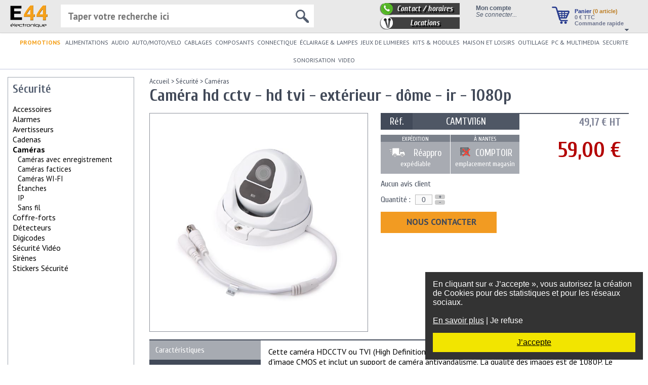

--- FILE ---
content_type: text/html
request_url: https://www.e44.com/securite/cameras/camera-hd-cctv-hd-tvi-exterieur-dome-ir-1080p-CAMTVI16N.html
body_size: 53618
content:
<!doctype html>
<html lang="FR" xmlns:fb="http://ogp.me/ns/fb#">
<head>
<title>E44-Caméra hd cctv - hd tvi - extérieur - dôme - ir - 1080p à 59,00 €</title>
<meta http-equiv="Content-Type" content="text/html; charset=utf-8" />
<meta http-equiv="Content-Language" content="fr-FR">
<meta name="description" content="Référence : CAMTVI16N. Caméra hd cctv - hd tvi - extérieur - dôme - ir - 1080p, dans la catégorie des caméras de sécurité. La qualité des images est de 1080P. Résistant aux intempéries." />
<meta name="keywords" content="CAMTVI16N,Caméras de sécurité" />
<meta name="viewport" content="width=device-width, initial-scale=0.6, minimum-scale=0.6" />

<meta property="og:title" content="Caméra hd cctv - hd tvi - extérieur - dôme - ir - 1080p" />
<meta property="og:description" content="Référence : CAMTVI16N. Caméra hd cctv - hd tvi - extérieur - dôme - ir - 1080p, dans la catégorie des caméras de sécurité. La qualité des images est de 1080P. Résistant aux intempéries." />
<meta property="og:site_name" content="E44" />
<meta property="og:locale" content="fr_FR" />
<meta property="og:image" content="https://www.e44.com/images/darkness/logo_e44.png" />
<meta property="og:url" content="https://www.e44.com/securite/cameras/camera-hd-cctv-hd-tvi-exterieur-dome-ir-1080p-CAMTVI16N.html" />

<link rel="icon" href="https://www.e44.com/favicon.ico" type="image/x-icon" />
<link rel="shortcut icon" href="https://www.e44.com/favicon.ico" type="image/x-icon" />

<link rel="stylesheet" type="text/css" href="https://www.e44.com/css/light-elec/jquery.mCustomScrollbar.min.css?ver=52" />
<link rel="stylesheet" type="text/css" href="https://www.e44.com/css/light-elec/style.css?1?ver=52" />
<link rel="stylesheet" type="text/css" href="https://www.e44.com/css/light-elec/panier.css?ver=52" />
<link rel="stylesheet" type="text/css" href="https://www.e44.com/css/common/themes/base/jquery.ui.all.css?ver=52" />
<link rel="stylesheet" type="text/css" href="https://www.e44.com/css/light-elec/produit.css?ver=52" />
<link rel="stylesheet" type="text/css" href="https://www.e44.com/css/common/prettyPhoto.css?ver=52" />
<link rel="stylesheet" type="text/css" href="https://www.e44.com/css/common/carousel.css?ver=52" />
<script type="text/javascript" src="https://www.e44.com/js/functions.js?ver=52"></script>
<script type="text/javascript" src="https://www.e44.com/js/stats.js?ver=52"></script>
<script type="text/javascript" src="https://www.e44.com/js/jquery-3.2.1.min.js?ver=52"></script>
<script type="text/javascript" src="https://www.e44.com/js/jquery-migrate-1.4.1.min.js?ver=52"></script>
<script type="text/javascript" src="https://www.e44.com/js/jquery-migrate-3.0.0.min.js?ver=52"></script>
<script type="text/javascript" src="https://www.e44.com/js/jquery-scrollto.js?ver=52"></script>
<script type="text/javascript" src="https://www.e44.com/js/jquery.caret.min.js?ver=52"></script>
<script type="text/javascript" src="https://www.e44.com/js/light-elec/jquery.mCustomScrollbar.concat.min.js?ver=52"></script>
<script type="text/javascript" src="https://www.e44.com/js/jquery-ui.min.js?ver=52"></script>
<script type="text/javascript" src="https://www.e44.com/js/jquery.prettyPhoto.js?ver=52"></script>
<script type="text/javascript" src="https://www.e44.com/js/jquery.jcarousel.min.js?ver=52"></script>
<script type="text/javascript" src="https://www.e44.com/js/light-elec/produit.js?ver=52"></script>

<!--[if IE 6]><link rel="stylesheet" type="text/css" href="https://www.e44.com/css/light-elec/style-ie6.css"/><![endif]--> <!-- feuille de style IE 6 -->
<!--[if IE 7]><link rel="stylesheet" type="text/css" href="https://www.e44.com/css/light-elec/style-ie7.css"/><![endif]--> <!-- feuille de style IE 7 -->

<link rel="alternate" href="https://www.e44.be/securite/cameras/camera-hd-cctv-hd-tvi-exterieur-dome-ir-1080p-CAMTVI16N.html" hreflang="fr-BE" />
</head>

<body>

<div id="message_rgpd" style="position:fixed;right:10px;bottom:10px;width:400px;z-index:9999;background-color:#333;color:#FFF;padding:15px">
            <div id="message_general">
                En cliquant sur «&nbsp;J’accepte&nbsp;», vous autorisez la création de Cookies pour des statistiques et pour les réseaux sociaux.<br/>
                <br/>
                <a href="#" id="en_savoir_plus" style="color:#FFF;text-decoration: underline">En savoir plus</a> | <a href="#" class="refuse" style="color:#FFF;text-decoration: none;">Je refuse</a>
            </div>
            <div id="message_detaille" style="display:none">
                <strong>Cookies</strong><br/>
                Les cookies sont de petits fichiers texte stockés dans votre navigateur lorsque vous utilisez des sites Web. Vous pouvez contrôler la manière dont les sites Web utilisent les cookies en configurant les paramètres de confidentialité de votre navigateur.<br/>
                Remarque : Si vous désactivez complètement les cookies, ce site Internet pourrait de ne pas fonctionner correctement.<br/>
                Les Cookies de ce site servent :
                <ul>
                    <li>Au bon fonctionnement des commandes et de votre compte client</li>
                    <li>A des fins statistiques</li>
                    <li>Aux réseaux sociaux</li>
                </ul>
                <strong>Droit de modification</strong><br/>
                Pour modifier votre choix concernant l’utilisation des cookies, nous vous invitons à vous reporter à l’aide de votre navigateur Internet afin de gérer les cookies qui y sont stockés.<br/> 
                <br/>
                <a href="#" id="en_savoir_moins" style="color:#FFF;text-decoration: none">En savoir plus</a> | <a href="#" class="refuse" style="color:#FFF;text-decoration: none;">Je refuse</a>
            </div>
            <div style="background-color: #f2e500;text-align:center;margin-top:15px;padding:10px;">
                <a href="#" id="accepte" style="color:black; text-decoration: underline">J’accepte</a>
            </div>
        </div>
        
        <script type="text/javascript">
          $(function(){
              function setCookie(cname, cvalue, exdays) {
                 var d = new Date();
                 d.setTime(d.getTime() + (exdays*24*60*60*1000));
                 var expires = "expires="+ d.toUTCString();
                 document.cookie = cname + "=" + cvalue + ";" + expires + ";path=/";
              }
              
              const message_rgpd = $("#message_rgpd");

              message_rgpd.find("#en_savoir_plus").click(function() {
                  message_rgpd.find("#message_general").hide();
                  message_rgpd.find("#message_detaille").show();
                  return false;
              });

              message_rgpd.find("#en_savoir_moins").click(function() {
                  message_rgpd.find("#message_general").show();
                  message_rgpd.find("#message_detaille").hide();
                  return false;
              });

              message_rgpd.find("#accepte").click(function() {
                  message_rgpd.hide();
                  setCookie("RGPD_autorisation","1",365);
                  return false;
              });

              message_rgpd.find(".refuse").click(function() {
                  message_rgpd.hide();
                  setCookie("RGPD_autorisation","0",365);
                  return false;
              });
          });
        </script>
        
<div id="topBar">
    <a href="https://www.e44.com/">
        <img id="logo" src="/images/light-elec/logo_e44.png" alt="E44 Electronique" />
    </a>

    <div id="paniertop">
        <a href="https://www.e44.com/panier/"><img src="/images/light-elec/panier.png" alt="Panier" class="imagepanier" /></a>
        <div><a href="https://www.e44.com/panier/">Panier <span class="nbarticles">(0 article)</span></a></div>
        <div class="total"><a href="/panier/"><span>0</span> € TTC</a>
            <br/><a href="https://www.e44.com/panier/">Commande rapide</a>
        </div>
        <img src="/images/light-elec/panier-fleche.png" alt="Détails du panier" class="panier-fleche" />
        <div id="panier-popup" style="display:none"><img src="/images/light-elec/panier-fleche2.png" style="position: absolute;top: -13px;right: 10px"/><div style="position: absolute;top: 20px;" id="panier-popup-content"></div></div>
    </div>

    <div id="moncompte">
        <script type="text/javascript">
    $(function() {
        $.ajax({
            type: 'GET',
            url: '/ajax/light-elec/createSession.php',
            dataType: 'html',
            success: function (data) {
                if (data != '') alert(data);
            }
        });
    });
</script>
            <div style="font-weight: bold">Mon compte</div>
            <div id="connecter"><a href="/compte/">Se connecter...</a></div>    </div>

    <div id="contact2">
        <a href="/contact.html"><div id="contact3">Contact / horaires</div></a>
        <a href="https://www.e44-location.com/" target="_blank"><div id="location2">Locations</div></a>
    </div>
    <!--
    <div id="social">
        Rejoignez-nous !<br/>
        <a href="https://twitter.com/#!/e44com" style="text-decoration:none;" target="_blank"><img src="/images/common/logo_twitter_24x24.png" alt="E44.com est sur Tweeter !" style="border:0;width:24px;height:24px" /></a>
        <a href="https://www.facebook.com/sociaux.e44/?epa=SEARCH_BOX" style="text-decoration:none" target="_blank"><img src="/images/common/logo_facebook_24x24.png" alt="E44.com est sur Facebook !" width="24" height="24" style="border:0;width:24px;height:24px" /></a>
    </div>
    -->

    <div id="recherchetop">
        <form action="https://www.e44.com/rechercher/" method="GET" style="position:relative">
            <input type="text" name="q" id="saisie-recherche" autocomplete="off" placeholder="Taper votre recherche ici"/>
            <img src="/images/light-elec/loupe.png" id="loupeRecherche"/>
        </form>
        <div id="recherche-directe"></div>
    </div>
</div>

<div id="topMenu">
    <ul id="topMenuList"><li style="padding-right: 4px; font-weight: bold;">
            <a href="/selections/promotions/" style="color: #f5a01a;">PROMOTIONS</a>
            </li> <li class="topMenuListItem" style="position:relative"><a href="https://www.e44.com/alimentations/" title="Alimentations" id="cat-alimentations" >ALIMENTATIONS</a><div class="topMenu_SousMenu"><div class="subMenus subMenu0" id="subMenuId142"><div class="subMenuItem" id="subMenuItem28809"><a href="https://www.e44.com/alimentations/accus-batteries-piles/" ><span>ACCUS-BATTERIES-PILES</span></a></div><div class="subMenuItem" id="subMenuItem28825"><a href="https://www.e44.com/alimentations/alimentations-tous-types/" ><span>Alimentations tous types</span></a></div><div class="subMenuItem" id="subMenuItem967"><a href="https://www.e44.com/alimentations/chargeurs/" ><span>Chargeurs</span></a></div><div class="subMenuItem" id="subMenuItem768"><a href="https://www.e44.com/alimentations/energie-solaire/" ><span>Energie solaire</span></a></div></div><div class="subMenus subMenu1" id="subMenuId28809"><div class="subMenuItem" id="subMenuItem1850"><a href="https://www.e44.com/alimentations/accus-batteries-piles/accus/" ><span>Accus</span></a></div><div class="subMenuItem" id="subMenuItem1849"><a href="https://www.e44.com/alimentations/accus-batteries-piles/batteries/" ><span>Batteries</span></a></div><div class="subMenuItem" id="subMenuItem209"><a href="https://www.e44.com/alimentations/accus-batteries-piles/piles/" ><span>Piles</span></a></div></div><div class="subMenus subMenu2" id="subMenuId1850"><div class="subMenuItem" id="subMenuItem3103"><a href="https://www.e44.com/alimentations/accus-batteries-piles/accus/accus-boutons/" ><span>Accus boutons</span></a></div><div class="subMenuItem" id="subMenuItem3137"><a href="https://www.e44.com/alimentations/accus-batteries-piles/accus/accus-cylindriques/" ><span>Accus cylindriques</span></a></div><div class="subMenuItem" id="subMenuItem3087"><a href="https://www.e44.com/alimentations/accus-batteries-piles/accus/accus-forme-rectangulaire/" ><span>Accus forme rectangulaire</span></a></div><div class="subMenuItem" id="subMenuItem0"><a href="https://www.e44.com/alimentations/accus-batteries-piles/accus/cordons-accus/" >Cordons pour accus</a></div><div class="subMenuItem" id="subMenuItem3071"><a href="https://www.e44.com/alimentations/accus-batteries-piles/accus/packs-d-accu/" ><span>Packs d'accu</span></a></div></div><div class="subMenus subMenu2" id="subMenuId1849"><div class="subMenuItem" id="subMenuItem350"><a href="https://www.e44.com/alimentations/accus-batteries-piles/batteries/batteries-au-plomb/" ><span>Batteries au plomb</span></a></div><div class="subMenuItem" id="subMenuItem0"><a href="https://www.e44.com/alimentations/accus-batteries-piles/batteries/batteries-externes/" >Batteries externes</a></div><div class="subMenuItem" id="subMenuItem0"><a href="https://www.e44.com/alimentations/accus-batteries-piles/batteries/batteries-lifepo4/" >Batteries LiFePO4</a></div><div class="subMenuItem" id="subMenuItem28162"><a href="https://www.e44.com/alimentations/accus-batteries-piles/batteries/batteries-multimedia/" ><span>Batteries multimedia</span></a></div></div><div class="subMenus subMenu2" id="subMenuId209"><div class="subMenuItem" id="subMenuItem0"><a href="https://www.e44.com/alimentations/accus-batteries-piles/piles/assortiments-piles/" >Assortiments de piles</a></div><div class="subMenuItem" id="subMenuItem1842"><a href="https://www.e44.com/alimentations/accus-batteries-piles/piles/piles-boutons/" ><span>Piles boutons</span></a></div><div class="subMenuItem" id="subMenuItem1839"><a href="https://www.e44.com/alimentations/accus-batteries-piles/piles/piles-cylindriques/" ><span>Piles cylindriques</span></a></div><div class="subMenuItem" id="subMenuItem3077"><a href="https://www.e44.com/alimentations/accus-batteries-piles/piles/piles-depolarisation/" ><span>Piles dépolarisation</span></a></div><div class="subMenuItem" id="subMenuItem1865"><a href="https://www.e44.com/alimentations/accus-batteries-piles/piles/piles-rectangulaires/" ><span>Piles rectangulaires</span></a></div><div class="subMenuItem" id="subMenuItem3058"><a href="https://www.e44.com/alimentations/accus-batteries-piles/piles/supports-piles/" ><span>Supports de piles</span></a></div></div><div class="subMenus subMenu1" id="subMenuId28825"><div class="subMenuItem" id="subMenuItem0"><a href="https://www.e44.com/alimentations/alimentations-tous-types/alimentations-atx-pc/" >Alimentations ATX pour PC</a></div><div class="subMenuItem" id="subMenuItem235"><a href="https://www.e44.com/alimentations/alimentations-tous-types/alimentations-a-usage-industriel/" ><span>Alimentations à usage industriel</span></a></div><div class="subMenuItem" id="subMenuItem0"><a href="https://www.e44.com/alimentations/alimentations-tous-types/alimentations-eclairage-halogene/" >Alimentations éclairage Halogène</a></div><div class="subMenuItem" id="subMenuItem883"><a href="https://www.e44.com/alimentations/alimentations-tous-types/alimentations-eclairage-led/" ><span>Alimentations éclairage led</span></a></div><div class="subMenuItem" id="subMenuItem220"><a href="https://www.e44.com/alimentations/alimentations-tous-types/alimentations-en-rail-din/" ><span>Alimentations en rail DIN</span></a></div><div class="subMenuItem" id="subMenuItem227"><a href="https://www.e44.com/alimentations/alimentations-tous-types/alimentations-blocs-secteurs/" ><span>Alimentations et blocs secteurs</span></a></div><div class="subMenuItem" id="subMenuItem0"><a href="https://www.e44.com/alimentations/alimentations-tous-types/alimentations-symetriques/" >Alimentations symétriques</a></div><div class="subMenuItem" id="subMenuItem0"><a href="https://www.e44.com/alimentations/alimentations-tous-types/alimentation-ups-onduleurs/" >Alimentation ups - onduleurs</a></div><div class="subMenuItem" id="subMenuItem966"><a href="https://www.e44.com/alimentations/alimentations-tous-types/convertisseurs/" ><span>Convertisseurs</span></a></div><div class="subMenuItem" id="subMenuItem0"><a href="https://www.e44.com/alimentations/alimentations-tous-types/regulateurs-tension/" >Régulateurs de tension</a></div><div class="subMenuItem" id="subMenuItem210"><a href="https://www.e44.com/alimentations/alimentations-tous-types/transformateurs/" ><span>Transformateurs</span></a></div></div><div class="subMenus subMenu2" id="subMenuId235"><div class="subMenuItem" id="subMenuItem0"><a href="https://www.e44.com/alimentations/alimentations-tous-types/alimentations-a-usage-industriel/25-w/" >25 W</a></div><div class="subMenuItem" id="subMenuItem0"><a href="https://www.e44.com/alimentations/alimentations-tous-types/alimentations-a-usage-industriel/50-w/" >50 W</a></div><div class="subMenuItem" id="subMenuItem0"><a href="https://www.e44.com/alimentations/alimentations-tous-types/alimentations-a-usage-industriel/75-w/" >75 W</a></div><div class="subMenuItem" id="subMenuItem0"><a href="https://www.e44.com/alimentations/alimentations-tous-types/alimentations-a-usage-industriel/100-w/" >100 W</a></div><div class="subMenuItem" id="subMenuItem0"><a href="https://www.e44.com/alimentations/alimentations-tous-types/alimentations-a-usage-industriel/150-w/" >150 W</a></div><div class="subMenuItem" id="subMenuItem0"><a href="https://www.e44.com/alimentations/alimentations-tous-types/alimentations-a-usage-industriel/200-w/" >200 W</a></div><div class="subMenuItem" id="subMenuItem0"><a href="https://www.e44.com/alimentations/alimentations-tous-types/alimentations-a-usage-industriel/300-w/" >300 W</a></div><div class="subMenuItem" id="subMenuItem0"><a href="https://www.e44.com/alimentations/alimentations-tous-types/alimentations-a-usage-industriel/500-w/" >500 W</a></div><div class="subMenuItem" id="subMenuItem0"><a href="https://www.e44.com/alimentations/alimentations-tous-types/alimentations-a-usage-industriel/750-w/" >750 W</a></div><div class="subMenuItem" id="subMenuItem0"><a href="https://www.e44.com/alimentations/alimentations-tous-types/alimentations-a-usage-industriel/1000-w/" >1000 W</a></div><div class="subMenuItem" id="subMenuItem0"><a href="https://www.e44.com/alimentations/alimentations-tous-types/alimentations-a-usage-industriel/autres/" >Autres</a></div><div class="subMenuItem" id="subMenuItem0"><a href="https://www.e44.com/alimentations/alimentations-tous-types/alimentations-a-usage-industriel/mean-well-etanche-ip67/" >Mean Well Etanche IP67</a></div><div class="subMenuItem" id="subMenuItem0"><a href="https://www.e44.com/alimentations/alimentations-tous-types/alimentations-a-usage-industriel/mean-well-sur-rail-din/" >Mean Well sur Rail DIN</a></div></div><div class="subMenus subMenu2" id="subMenuId883"><div class="subMenuItem" id="subMenuItem28329"><a href="https://www.e44.com/alimentations/alimentations-tous-types/alimentations-eclairage-led/courant-constant/" ><span>Courant constant</span></a></div><div class="subMenuItem" id="subMenuItem28330"><a href="https://www.e44.com/alimentations/alimentations-tous-types/alimentations-eclairage-led/tension-constante/" ><span>Tension constante</span></a></div><div class="subMenuItem" id="subMenuItem28331"><a href="https://www.e44.com/alimentations/alimentations-tous-types/alimentations-eclairage-led/variable-dimmable/" ><span>Variable (dimmable)</span></a></div></div><div class="subMenus subMenu2" id="subMenuId220"><div class="subMenuItem" id="subMenuItem0"><a href="https://www.e44.com/alimentations/alimentations-tous-types/alimentations-en-rail-din/15w/" >15W</a></div><div class="subMenuItem" id="subMenuItem0"><a href="https://www.e44.com/alimentations/alimentations-tous-types/alimentations-en-rail-din/30w/" >30W</a></div><div class="subMenuItem" id="subMenuItem0"><a href="https://www.e44.com/alimentations/alimentations-tous-types/alimentations-en-rail-din/60w/" >60W</a></div><div class="subMenuItem" id="subMenuItem0"><a href="https://www.e44.com/alimentations/alimentations-tous-types/alimentations-en-rail-din/75w/" >75W</a></div><div class="subMenuItem" id="subMenuItem0"><a href="https://www.e44.com/alimentations/alimentations-tous-types/alimentations-en-rail-din/100w/" >100W</a></div><div class="subMenuItem" id="subMenuItem0"><a href="https://www.e44.com/alimentations/alimentations-tous-types/alimentations-en-rail-din/120w/" >120W</a></div></div><div class="subMenus subMenu2" id="subMenuId227"><div class="subMenuItem" id="subMenuItem0"><a href="https://www.e44.com/alimentations/alimentations-tous-types/alimentations-blocs-secteurs/alimentations-vac-vac/" >Alimentations VAC/VAC</a></div><div class="subMenuItem" id="subMenuItem3129"><a href="https://www.e44.com/alimentations/alimentations-tous-types/alimentations-blocs-secteurs/alimentations-vac-vdc-monotension/" ><span>Alimentations VAC/VDC Monotension</span></a></div><div class="subMenuItem" id="subMenuItem3130"><a href="https://www.e44.com/alimentations/alimentations-tous-types/alimentations-blocs-secteurs/alimentations-vac-vdc-multitension/" ><span>Alimentations VAC/VDC Multitension</span></a></div></div><div class="subMenus subMenu2" id="subMenuId966"><div class="subMenuItem" id="subMenuItem0"><a href="https://www.e44.com/alimentations/alimentations-tous-types/convertisseurs/convertisseurs-12-24-vcc-vers-230-vca/" >Convertisseurs 12 ET 24 VCC vers 230 VCA</a></div><div class="subMenuItem" id="subMenuItem0"><a href="https://www.e44.com/alimentations/alimentations-tous-types/convertisseurs/convertisseurs-12-ou-24-vcc-vers-230-vca-pur-sinus/" >Convertisseurs 12 ou 24 VCC vers 230 VCA PUR SINUS</a></div><div class="subMenuItem" id="subMenuItem0"><a href="https://www.e44.com/alimentations/alimentations-tous-types/convertisseurs/convertisseurs-12-vcc-vers-230-vca/" >Convertisseurs 12 VCC vers 230 VCA</a></div><div class="subMenuItem" id="subMenuItem0"><a href="https://www.e44.com/alimentations/alimentations-tous-types/convertisseurs/convertisseurs-24vcc-vers-230-vca/" >Convertisseurs 24VCC vers 230 VCA</a></div><div class="subMenuItem" id="subMenuItem0"><a href="https://www.e44.com/alimentations/alimentations-tous-types/convertisseurs/24V-vers-12V/" >Convertisseurs 24V vers 12V</a></div><div class="subMenuItem" id="subMenuItem0"><a href="https://www.e44.com/alimentations/alimentations-tous-types/convertisseurs/convertisseurs-110v-vers-230v/" >Convertisseurs 110V vers 230V</a></div><div class="subMenuItem" id="subMenuItem0"><a href="https://www.e44.com/alimentations/alimentations-tous-types/convertisseurs/convertisseurs-230vac-vers-110-v/" >Convertisseurs 230VAC vers 110 V</a></div><div class="subMenuItem" id="subMenuItem0"><a href="https://www.e44.com/alimentations/alimentations-tous-types/convertisseurs/convertisseurs-ac-dc/" >Convertisseurs AC/DC</a></div><div class="subMenuItem" id="subMenuItem228"><a href="https://www.e44.com/alimentations/alimentations-tous-types/convertisseurs/convertisseurs-dc-dc/" ><span>Convertisseurs DC / DC</span></a></div><div class="subMenuItem" id="subMenuItem0"><a href="https://www.e44.com/alimentations/alimentations-tous-types/convertisseurs/reversible-120-230vac/" >REVERSIBLE 120/230VAC</a></div></div><div class="subMenus subMenu2" id="subMenuId210"><div class="subMenuItem" id="subMenuItem496"><a href="https://www.e44.com/alimentations/alimentations-tous-types/transformateurs/autotransformateurs/" ><span>Autotransformateurs</span></a></div><div class="subMenuItem" id="subMenuItem2968"><a href="https://www.e44.com/alimentations/alimentations-tous-types/transformateurs/bobinage/" ><span>Bobinage</span></a></div><div class="subMenuItem" id="subMenuItem211"><a href="https://www.e44.com/alimentations/alimentations-tous-types/transformateurs/transformateurs-bas-profil/" ><span>Transformateurs bas-profil</span></a></div><div class="subMenuItem" id="subMenuItem0"><a href="https://www.e44.com/alimentations/alimentations-tous-types/transformateurs/transformateurs-d-impedance/" >Transformateurs d'impédance</a></div><div class="subMenuItem" id="subMenuItem0"><a href="https://www.e44.com/alimentations/alimentations-tous-types/transformateurs/transformateurs-courant/" >Transformateurs de courant</a></div><div class="subMenuItem" id="subMenuItem0"><a href="https://www.e44.com/alimentations/alimentations-tous-types/transformateurs/transformateurs-ligne-100-v/" >Transformateurs de ligne 100 V</a></div><div class="subMenuItem" id="subMenuItem212"><a href="https://www.e44.com/alimentations/alimentations-tous-types/transformateurs/transformateurs-etrier/" ><span>Transformateurs étrier</span></a></div><div class="subMenuItem" id="subMenuItem281"><a href="https://www.e44.com/alimentations/alimentations-tous-types/transformateurs/transformateurs-moules/" ><span>Transformateurs moulés</span></a></div><div class="subMenuItem" id="subMenuItem280"><a href="https://www.e44.com/alimentations/alimentations-tous-types/transformateurs/transformateurs-toriques/" ><span>Transformateurs toriques</span></a></div></div><div class="subMenus subMenu1" id="subMenuId967"><div class="subMenuItem" id="subMenuItem1953"><a href="https://www.e44.com/alimentations/chargeurs/chargeurs-cameras-appareils-photos/" ><span>Chargeurs caméras et appareils photos</span></a></div><div class="subMenuItem" id="subMenuItem352"><a href="https://www.e44.com/alimentations/chargeurs/chargeurs-d-accus/" ><span>Chargeurs d'accus</span></a></div><div class="subMenuItem" id="subMenuItem0"><a href="https://www.e44.com/alimentations/chargeurs/chargeurs-batteries-plomb/" >Chargeurs pour batteries plomb</a></div><div class="subMenuItem" id="subMenuItem3041"><a href="https://www.e44.com/alimentations/chargeurs/chargeurs-telephones/" ><span>Chargeurs téléphones</span></a></div></div><div class="subMenus subMenu2" id="subMenuId1953"><div class="subMenuItem" id="subMenuItem0"><a href="https://www.e44.com/alimentations/chargeurs/chargeurs-cameras-appareils-photos/chargeurs/" >Chargeurs</a></div><div class="subMenuItem" id="subMenuItem0"><a href="https://www.e44.com/alimentations/chargeurs/chargeurs-cameras-appareils-photos/chargeurs-olympus/" >Chargeurs Olympus</a></div><div class="subMenuItem" id="subMenuItem0"><a href="https://www.e44.com/alimentations/chargeurs/chargeurs-cameras-appareils-photos/chargeurs-panasonic/" >Chargeurs Panasonic</a></div><div class="subMenuItem" id="subMenuItem0"><a href="https://www.e44.com/alimentations/chargeurs/chargeurs-cameras-appareils-photos/chargeurs-samsung/" >Chargeurs Samsung</a></div></div><div class="subMenus subMenu2" id="subMenuId352"><div class="subMenuItem" id="subMenuItem0"><a href="https://www.e44.com/alimentations/chargeurs/chargeurs-d-accus/chargeurs-d-accus/" >Chargeurs d'accus</a></div></div><div class="subMenus subMenu2" id="subMenuId3041"><div class="subMenuItem" id="subMenuItem0"><a href="https://www.e44.com/alimentations/chargeurs/chargeurs-telephones/chargeur-ipad-iphone/" >Chargeur Ipad Iphone</a></div><div class="subMenuItem" id="subMenuItem0"><a href="https://www.e44.com/alimentations/chargeurs/chargeurs-telephones/chargeurs-universels/" >Chargeurs universels</a></div></div><div class="subMenus subMenu1" id="subMenuId768"><div class="subMenuItem" id="subMenuItem0"><a href="https://www.e44.com/alimentations/energie-solaire/accessoires-panneaux-solaires/" >Accessoires pour panneaux solaires</a></div><div class="subMenuItem" id="subMenuItem0"><a href="https://www.e44.com/alimentations/energie-solaire/cellules-solaires/" >Cellules solaires</a></div><div class="subMenuItem" id="subMenuItem0"><a href="https://www.e44.com/alimentations/energie-solaire/panneaux-solaires/" >Panneaux solaires</a></div><div class="subMenuItem" id="subMenuItem0"><a href="https://www.e44.com/alimentations/energie-solaire/regulateurs-solaires/" >Régulateurs solaires</a></div></div></div></li> <li class="topMenuListItem" style="position:relative"><a href="https://www.e44.com/audio/" title="Audio" id="cat-audio" >AUDIO</a><div class="topMenu_SousMenu"><div class="subMenus subMenu0" id="subMenuId145"><div class="subMenuItem" id="subMenuItem3263"><a href="https://www.e44.com/audio/accessoires/" ><span>Accessoires</span></a></div><div class="subMenuItem" id="subMenuItem3262"><a href="https://www.e44.com/audio/amplificateurs/" ><span>Amplificateurs</span></a></div><div class="subMenuItem" id="subMenuItem0"><a href="https://www.e44.com/audio/casques/" >Casques</a></div><div class="subMenuItem" id="subMenuItem0"><a href="https://www.e44.com/audio/commutateurs-audio/" >Commutateurs audio</a></div><div class="subMenuItem" id="subMenuItem0"><a href="https://www.e44.com/audio/commutateurs-audio-video/" >Commutateurs audio/vidéo</a></div><div class="subMenuItem" id="subMenuItem0"><a href="https://www.e44.com/audio/commutateurs-haut-parleurs/" >Commutateurs pour haut-parleurs</a></div><div class="subMenuItem" id="subMenuItem28867"><a href="https://www.e44.com/audio/convertisseurs/" ><span>Convertisseurs</span></a></div><div class="subMenuItem" id="subMenuItem96"><a href="https://www.e44.com/audio/ecouteurs/" ><span>Écouteurs</span></a></div><div class="subMenuItem" id="subMenuItem0"><a href="https://www.e44.com/audio/emetteur-transmetteur-audio/" >Emetteur/transmetteur audio</a></div><div class="subMenuItem" id="subMenuItem3261"><a href="https://www.e44.com/audio/enceintes/" ><span>Enceintes</span></a></div><div class="subMenuItem" id="subMenuItem0"><a href="https://www.e44.com/audio/extracteur-hdmi/" >Extracteur HDMI</a></div><div class="subMenuItem" id="subMenuItem26853"><a href="https://www.e44.com/audio/haut-parleurs/" ><span>Haut-parleurs</span></a></div><div class="subMenuItem" id="subMenuItem0"><a href="https://www.e44.com/audio/karaokes/" >Karaokés</a></div><div class="subMenuItem" id="subMenuItem0"><a href="https://www.e44.com/audio/megaphones/" >Mégaphones</a></div><div class="subMenuItem" id="subMenuItem155"><a href="https://www.e44.com/audio/micros/" ><span>Micros</span></a></div><div class="subMenuItem" id="subMenuItem2113"><a href="https://www.e44.com/audio/platines-vinyle/" ><span>Platines vinyle</span></a></div><div class="subMenuItem" id="subMenuItem996"><a href="https://www.e44.com/audio/radios/" ><span>Radios</span></a></div><div class="subMenuItem" id="subMenuItem0"><a href="https://www.e44.com/audio/repartiteurs-s-pdif/" >Répartiteurs S/PDIF</a></div><div class="subMenuItem" id="subMenuItem2282"><a href="https://www.e44.com/audio/talkie-walkie/" ><span>Talkie-walkie</span></a></div></div><div class="subMenus subMenu1" id="subMenuId3263"><div class="subMenuItem" id="subMenuItem29110"><a href="https://www.e44.com/audio/accessoires/antennes/" ><span>Antennes</span></a></div><div class="subMenuItem" id="subMenuItem0"><a href="https://www.e44.com/audio/accessoires/cones-decouplages/" >Cônes de découplages</a></div><div class="subMenuItem" id="subMenuItem27796"><a href="https://www.e44.com/audio/accessoires/courroies/" ><span>Courroies</span></a></div><div class="subMenuItem" id="subMenuItem0"><a href="https://www.e44.com/audio/accessoires/kit-nettoyage/" >Kit de nettoyage</a></div><div class="subMenuItem" id="subMenuItem0"><a href="https://www.e44.com/audio/accessoires/rangements-cd/" >Rangements CD</a></div></div><div class="subMenus subMenu2" id="subMenuId29110"><div class="subMenuItem" id="subMenuItem0"><a href="https://www.e44.com/audio/accessoires/antennes/antennes-audio/" >Antennes audio</a></div><div class="subMenuItem" id="subMenuItem0"><a href="https://www.e44.com/audio/accessoires/antennes/antennes-cb/" >Antennes CB</a></div></div><div class="subMenus subMenu2" id="subMenuId27796"><div class="subMenuItem" id="subMenuItem0"><a href="https://www.e44.com/audio/accessoires/courroies/carrees/" >Carrées</a></div><div class="subMenuItem" id="subMenuItem0"><a href="https://www.e44.com/audio/accessoires/courroies/plates/" >Plates</a></div><div class="subMenuItem" id="subMenuItem0"><a href="https://www.e44.com/audio/accessoires/courroies/rondes/" >Rondes</a></div></div><div class="subMenus subMenu1" id="subMenuId3262"><div class="subMenuItem" id="subMenuItem0"><a href="https://www.e44.com/audio/amplificateurs/amplificateurs-a-tubes/" >Amplificateurs à tubes</a></div><div class="subMenuItem" id="subMenuItem0"><a href="https://www.e44.com/audio/amplificateurs/amplificateurs-hifi/" >Amplificateurs hifi</a></div></div><div class="subMenus subMenu1" id="subMenuId28867"><div class="subMenuItem" id="subMenuItem0"><a href="https://www.e44.com/audio/convertisseurs/analogique-vers-numerique/" >Analogique vers numérique</a></div><div class="subMenuItem" id="subMenuItem0"><a href="https://www.e44.com/audio/convertisseurs/cassette-vers-usb/" >Cassette vers USB</a></div><div class="subMenuItem" id="subMenuItem0"><a href="https://www.e44.com/audio/convertisseurs/numerique-vers-analogique/" >Numérique vers analogique</a></div></div><div class="subMenus subMenu1" id="subMenuId96"><div class="subMenuItem" id="subMenuItem0"><a href="https://www.e44.com/audio/ecouteurs/accessoires-ecouteurs/" >Accessoires pour écouteurs</a></div><div class="subMenuItem" id="subMenuItem0"><a href="https://www.e44.com/audio/ecouteurs/ecouteurs/" >Écouteurs</a></div><div class="subMenuItem" id="subMenuItem0"><a href="https://www.e44.com/audio/ecouteurs/ecouteurs-avec-microphone/" >Écouteurs avec microphone</a></div><div class="subMenuItem" id="subMenuItem0"><a href="https://www.e44.com/audio/ecouteurs/oreillettes/" >Oreillettes</a></div></div><div class="subMenus subMenu1" id="subMenuId3261"><div class="subMenuItem" id="subMenuItem0"><a href="https://www.e44.com/audio/enceintes/enceintes-bluetooth/" >Enceintes Bluetooth</a></div><div class="subMenuItem" id="subMenuItem0"><a href="https://www.e44.com/audio/enceintes/enceintes-hifi/" >Enceintes hifi</a></div><div class="subMenuItem" id="subMenuItem0"><a href="https://www.e44.com/audio/enceintes/enceintes-multimedia/" >Enceintes multimedia</a></div></div><div class="subMenus subMenu1" id="subMenuId26853"><div class="subMenuItem" id="subMenuItem0"><a href="https://www.e44.com/audio/haut-parleurs/boomer/" >Boomer</a></div><div class="subMenuItem" id="subMenuItem0"><a href="https://www.e44.com/audio/haut-parleurs/haut-parleurs-encastrables/" >Haut-parleurs encastrables</a></div><div class="subMenuItem" id="subMenuItem0"><a href="https://www.e44.com/audio/haut-parleurs/haut-parleurs-miniatures/" >Haut-Parleurs miniatures</a></div><div class="subMenuItem" id="subMenuItem0"><a href="https://www.e44.com/audio/haut-parleurs/haut-parleurs-visaton/" >Haut-parleurs Visaton</a></div><div class="subMenuItem" id="subMenuItem0"><a href="https://www.e44.com/audio/haut-parleurs/kits-remembranage/" >Kits de remembranage</a></div><div class="subMenuItem" id="subMenuItem0"><a href="https://www.e44.com/audio/haut-parleurs/large-bande/" >Large bande</a></div><div class="subMenuItem" id="subMenuItem0"><a href="https://www.e44.com/audio/haut-parleurs/medium/" >Medium</a></div><div class="subMenuItem" id="subMenuItem0"><a href="https://www.e44.com/audio/haut-parleurs/tweeter/" >Tweeter</a></div></div><div class="subMenus subMenu1" id="subMenuId155"><div class="subMenuItem" id="subMenuItem0"><a href="https://www.e44.com/audio/micros/accessoires-microphones/" >Accessoires pour Microphones</a></div><div class="subMenuItem" id="subMenuItem0"><a href="https://www.e44.com/audio/micros/micro-cravates/" >Micro-cravates</a></div><div class="subMenuItem" id="subMenuItem0"><a href="https://www.e44.com/audio/micros/microphones-a-poser/" >Microphones à poser</a></div><div class="subMenuItem" id="subMenuItem0"><a href="https://www.e44.com/audio/micros/microphones-dynamiques/" >Microphones dynamiques</a></div><div class="subMenuItem" id="subMenuItem0"><a href="https://www.e44.com/audio/micros/microphones-miniatures/" >Microphones miniatures</a></div></div><div class="subMenus subMenu1" id="subMenuId2113"><div class="subMenuItem" id="subMenuItem0"><a href="https://www.e44.com/audio/platines-vinyle/accessoires/" >Accessoires</a></div><div class="subMenuItem" id="subMenuItem0"><a href="https://www.e44.com/audio/platines-vinyle/cellules/" >Cellules</a></div><div class="subMenuItem" id="subMenuItem2115"><a href="https://www.e44.com/audio/platines-vinyle/diamants-platine/" ><span>Diamants pour platine</span></a></div><div class="subMenuItem" id="subMenuItem0"><a href="https://www.e44.com/audio/platines-vinyle/platines/" >Platines</a></div></div><div class="subMenus subMenu2" id="subMenuId2115"><div class="subMenuItem" id="subMenuItem0"><a href="https://www.e44.com/audio/platines-vinyle/diamants-platine/a-d-c/" >A.D.C</a></div><div class="subMenuItem" id="subMenuItem0"><a href="https://www.e44.com/audio/platines-vinyle/diamants-platine/aconatic/" >Aconatic</a></div><div class="subMenuItem" id="subMenuItem0"><a href="https://www.e44.com/audio/platines-vinyle/diamants-platine/acos/" >Acos</a></div><div class="subMenuItem" id="subMenuItem0"><a href="https://www.e44.com/audio/platines-vinyle/diamants-platine/acutex/" >Acutex</a></div><div class="subMenuItem" id="subMenuItem0"><a href="https://www.e44.com/audio/platines-vinyle/diamants-platine/admiral/" >Admiral</a></div><div class="subMenuItem" id="subMenuItem0"><a href="https://www.e44.com/audio/platines-vinyle/diamants-platine/adyson/" >Adyson</a></div><div class="subMenuItem" id="subMenuItem0"><a href="https://www.e44.com/audio/platines-vinyle/diamants-platine/aex/" >AEX</a></div><div class="subMenuItem" id="subMenuItem0"><a href="https://www.e44.com/audio/platines-vinyle/diamants-platine/aikido/" >Aikido</a></div><div class="subMenuItem" id="subMenuItem0"><a href="https://www.e44.com/audio/platines-vinyle/diamants-platine/aiko/" >Aiko</a></div><div class="subMenuItem" id="subMenuItem0"><a href="https://www.e44.com/audio/platines-vinyle/diamants-platine/aimor/" >Aimor</a></div><div class="subMenuItem" id="subMenuItem0"><a href="https://www.e44.com/audio/platines-vinyle/diamants-platine/airline/" >Airline</a></div><div class="subMenuItem" id="subMenuItem0"><a href="https://www.e44.com/audio/platines-vinyle/diamants-platine/aiwa/" >Aiwa</a></div><div class="subMenuItem" id="subMenuItem0"><a href="https://www.e44.com/audio/platines-vinyle/diamants-platine/akai/" >Akai</a></div><div class="subMenuItem" id="subMenuItem0"><a href="https://www.e44.com/audio/platines-vinyle/diamants-platine/akg/" >AKG</a></div><div class="subMenuItem" id="subMenuItem0"><a href="https://www.e44.com/audio/platines-vinyle/diamants-platine/akor/" >Akor</a></div><div class="subMenuItem" id="subMenuItem0"><a href="https://www.e44.com/audio/platines-vinyle/diamants-platine/akord/" >Akord</a></div><div class="subMenuItem" id="subMenuItem0"><a href="https://www.e44.com/audio/platines-vinyle/diamants-platine/alaron/" >Alaron</a></div><div class="subMenuItem" id="subMenuItem0"><a href="https://www.e44.com/audio/platines-vinyle/diamants-platine/alba/" >Alba</a></div><div class="subMenuItem" id="subMenuItem0"><a href="https://www.e44.com/audio/platines-vinyle/diamants-platine/alconic/" >Alconic</a></div><div class="subMenuItem" id="subMenuItem0"><a href="https://www.e44.com/audio/platines-vinyle/diamants-platine/allorgan/" >Allorgan</a></div><div class="subMenuItem" id="subMenuItem0"><a href="https://www.e44.com/audio/platines-vinyle/diamants-platine/allphon/" >Allphon</a></div><div class="subMenuItem" id="subMenuItem0"><a href="https://www.e44.com/audio/platines-vinyle/diamants-platine/altus/" >Altus</a></div><div class="subMenuItem" id="subMenuItem0"><a href="https://www.e44.com/audio/platines-vinyle/diamants-platine/ambassador/" >Ambassador</a></div><div class="subMenuItem" id="subMenuItem0"><a href="https://www.e44.com/audio/platines-vinyle/diamants-platine/amc/" >AMC</a></div><div class="subMenuItem" id="subMenuItem0"><a href="https://www.e44.com/audio/platines-vinyle/diamants-platine/amplix/" >Amplix</a></div><div class="subMenuItem" id="subMenuItem0"><a href="https://www.e44.com/audio/platines-vinyle/diamants-platine/amsen/" >Amsen</a></div><div class="subMenuItem" id="subMenuItem0"><a href="https://www.e44.com/audio/platines-vinyle/diamants-platine/amstrad/" >Amstrad</a></div><div class="subMenuItem" id="subMenuItem0"><a href="https://www.e44.com/audio/platines-vinyle/diamants-platine/anam/" >Anam</a></div><div class="subMenuItem" id="subMenuItem0"><a href="https://www.e44.com/audio/platines-vinyle/diamants-platine/ansen/" >Ansen</a></div><div class="subMenuItem" id="subMenuItem0"><a href="https://www.e44.com/audio/platines-vinyle/diamants-platine/apollon/" >Apollon</a></div><div class="subMenuItem" id="subMenuItem0"><a href="https://www.e44.com/audio/platines-vinyle/diamants-platine/arayla-reela/" >Arayla Reela</a></div><div class="subMenuItem" id="subMenuItem0"><a href="https://www.e44.com/audio/platines-vinyle/diamants-platine/arena/" >Arena</a></div><div class="subMenuItem" id="subMenuItem0"><a href="https://www.e44.com/audio/platines-vinyle/diamants-platine/areso/" >Areso</a></div><div class="subMenuItem" id="subMenuItem0"><a href="https://www.e44.com/audio/platines-vinyle/diamants-platine/ariston/" >Ariston</a></div><div class="subMenuItem" id="subMenuItem0"><a href="https://www.e44.com/audio/platines-vinyle/diamants-platine/arphon/" >Arphon</a></div><div class="subMenuItem" id="subMenuItem0"><a href="https://www.e44.com/audio/platines-vinyle/diamants-platine/arphone/" >Arphone</a></div><div class="subMenuItem" id="subMenuItem0"><a href="https://www.e44.com/audio/platines-vinyle/diamants-platine/artech/" >Artech</a></div><div class="subMenuItem" id="subMenuItem0"><a href="https://www.e44.com/audio/platines-vinyle/diamants-platine/artek/" >Artek</a></div><div class="subMenuItem" id="subMenuItem0"><a href="https://www.e44.com/audio/platines-vinyle/diamants-platine/arvin/" >Arvin</a></div><div class="subMenuItem" id="subMenuItem0"><a href="https://www.e44.com/audio/platines-vinyle/diamants-platine/asa/" >ASA</a></div><div class="subMenuItem" id="subMenuItem0"><a href="https://www.e44.com/audio/platines-vinyle/diamants-platine/astatic/" >Astatic</a></div><div class="subMenuItem" id="subMenuItem0"><a href="https://www.e44.com/audio/platines-vinyle/diamants-platine/aston/" >Aston</a></div><div class="subMenuItem" id="subMenuItem0"><a href="https://www.e44.com/audio/platines-vinyle/diamants-platine/asuki/" >Asuki</a></div><div class="subMenuItem" id="subMenuItem0"><a href="https://www.e44.com/audio/platines-vinyle/diamants-platine/atena/" >Atena</a></div><div class="subMenuItem" id="subMenuItem0"><a href="https://www.e44.com/audio/platines-vinyle/diamants-platine/atlanta/" >Atlanta</a></div><div class="subMenuItem" id="subMenuItem0"><a href="https://www.e44.com/audio/platines-vinyle/diamants-platine/atron/" >Atron</a></div><div class="subMenuItem" id="subMenuItem0"><a href="https://www.e44.com/audio/platines-vinyle/diamants-platine/audio-empire/" >Audio Empire</a></div><div class="subMenuItem" id="subMenuItem0"><a href="https://www.e44.com/audio/platines-vinyle/diamants-platine/audio-industries/" >Audio Industries</a></div><div class="subMenuItem" id="subMenuItem0"><a href="https://www.e44.com/audio/platines-vinyle/diamants-platine/audiologic/" >Audiologic</a></div><div class="subMenuItem" id="subMenuItem0"><a href="https://www.e44.com/audio/platines-vinyle/diamants-platine/audio-master/" >Audio Master</a></div><div class="subMenuItem" id="subMenuItem0"><a href="https://www.e44.com/audio/platines-vinyle/diamants-platine/audiometric/" >Audiometric</a></div><div class="subMenuItem" id="subMenuItem0"><a href="https://www.e44.com/audio/platines-vinyle/diamants-platine/audiosonic/" >Audiosonic</a></div><div class="subMenuItem" id="subMenuItem0"><a href="https://www.e44.com/audio/platines-vinyle/diamants-platine/audio-technic/" >Audio Technic</a></div><div class="subMenuItem" id="subMenuItem0"><a href="https://www.e44.com/audio/platines-vinyle/diamants-platine/audio-technica/" >Audio technica</a></div><div class="subMenuItem" id="subMenuItem0"><a href="https://www.e44.com/audio/platines-vinyle/diamants-platine/audiotek/" >Audiotek</a></div><div class="subMenuItem" id="subMenuItem0"><a href="https://www.e44.com/audio/platines-vinyle/diamants-platine/audiotronic/" >Audiotronic</a></div><div class="subMenuItem" id="subMenuItem0"><a href="https://www.e44.com/audio/platines-vinyle/diamants-platine/audition/" >Audition</a></div><div class="subMenuItem" id="subMenuItem0"><a href="https://www.e44.com/audio/platines-vinyle/diamants-platine/aue/" >AUE</a></div><div class="subMenuItem" id="subMenuItem0"><a href="https://www.e44.com/audio/platines-vinyle/diamants-platine/aurex/" >Aurex</a></div><div class="subMenuItem" id="subMenuItem0"><a href="https://www.e44.com/audio/platines-vinyle/diamants-platine/avnet/" >Avnet</a></div><div class="subMenuItem" id="subMenuItem0"><a href="https://www.e44.com/audio/platines-vinyle/diamants-platine/azden/" >Azden</a></div><div class="subMenuItem" id="subMenuItem0"><a href="https://www.e44.com/audio/platines-vinyle/diamants-platine/b-s-r/" >B.S.R</a></div><div class="subMenuItem" id="subMenuItem0"><a href="https://www.e44.com/audio/platines-vinyle/diamants-platine/bang-olufsen/" >Bang &amp; Olufsen</a></div><div class="subMenuItem" id="subMenuItem0"><a href="https://www.e44.com/audio/platines-vinyle/diamants-platine/barthe/" >Barthe</a></div><div class="subMenuItem" id="subMenuItem0"><a href="https://www.e44.com/audio/platines-vinyle/diamants-platine/bazin/" >Bazin</a></div><div class="subMenuItem" id="subMenuItem0"><a href="https://www.e44.com/audio/platines-vinyle/diamants-platine/belcanto/" >Belcanto</a></div><div class="subMenuItem" id="subMenuItem0"><a href="https://www.e44.com/audio/platines-vinyle/diamants-platine/bellex/" >Bellex</a></div><div class="subMenuItem" id="subMenuItem0"><a href="https://www.e44.com/audio/platines-vinyle/diamants-platine/benytone/" >Benytone</a></div><div class="subMenuItem" id="subMenuItem0"><a href="https://www.e44.com/audio/platines-vinyle/diamants-platine/bic/" >BIC</a></div><div class="subMenuItem" id="subMenuItem0"><a href="https://www.e44.com/audio/platines-vinyle/diamants-platine/binatone/" >Binatone</a></div><div class="subMenuItem" id="subMenuItem0"><a href="https://www.e44.com/audio/platines-vinyle/diamants-platine/blaupunkt/" >Blaupunkt</a></div><div class="subMenuItem" id="subMenuItem0"><a href="https://www.e44.com/audio/platines-vinyle/diamants-platine/bonds/" >Bonds</a></div><div class="subMenuItem" id="subMenuItem0"><a href="https://www.e44.com/audio/platines-vinyle/diamants-platine/boots/" >Boots</a></div><div class="subMenuItem" id="subMenuItem0"><a href="https://www.e44.com/audio/platines-vinyle/diamants-platine/bosch/" >Bosch</a></div><div class="subMenuItem" id="subMenuItem0"><a href="https://www.e44.com/audio/platines-vinyle/diamants-platine/bradford/" >Bradford</a></div><div class="subMenuItem" id="subMenuItem0"><a href="https://www.e44.com/audio/platines-vinyle/diamants-platine/brand/" >Brand</a></div><div class="subMenuItem" id="subMenuItem0"><a href="https://www.e44.com/audio/platines-vinyle/diamants-platine/brandt/" >Brandt</a></div><div class="subMenuItem" id="subMenuItem0"><a href="https://www.e44.com/audio/platines-vinyle/diamants-platine/braun/" >Braun</a></div><div class="subMenuItem" id="subMenuItem0"><a href="https://www.e44.com/audio/platines-vinyle/diamants-platine/brentwood/" >Brentwood</a></div><div class="subMenuItem" id="subMenuItem0"><a href="https://www.e44.com/audio/platines-vinyle/diamants-platine/bristol/" >Bristol</a></div><div class="subMenuItem" id="subMenuItem0"><a href="https://www.e44.com/audio/platines-vinyle/diamants-platine/broadmoor/" >Broadmoor</a></div><div class="subMenuItem" id="subMenuItem0"><a href="https://www.e44.com/audio/platines-vinyle/diamants-platine/brother/" >Brother</a></div><div class="subMenuItem" id="subMenuItem0"><a href="https://www.e44.com/audio/platines-vinyle/diamants-platine/bst/" >BST</a></div><div class="subMenuItem" id="subMenuItem0"><a href="https://www.e44.com/audio/platines-vinyle/diamants-platine/bulova/" >Bulova</a></div><div class="subMenuItem" id="subMenuItem0"><a href="https://www.e44.com/audio/platines-vinyle/diamants-platine/bush/" >Bush</a></div><div class="subMenuItem" id="subMenuItem0"><a href="https://www.e44.com/audio/platines-vinyle/diamants-platine/bynatone/" >Bynatone</a></div><div class="subMenuItem" id="subMenuItem0"><a href="https://www.e44.com/audio/platines-vinyle/diamants-platine/cadmos/" >Cadmos</a></div><div class="subMenuItem" id="subMenuItem0"><a href="https://www.e44.com/audio/platines-vinyle/diamants-platine/califone/" >Califone</a></div><div class="subMenuItem" id="subMenuItem0"><a href="https://www.e44.com/audio/platines-vinyle/diamants-platine/calrad/" >Calrad</a></div><div class="subMenuItem" id="subMenuItem0"><a href="https://www.e44.com/audio/platines-vinyle/diamants-platine/camif/" >Camif</a></div><div class="subMenuItem" id="subMenuItem0"><a href="https://www.e44.com/audio/platines-vinyle/diamants-platine/capehart/" >Capehart</a></div><div class="subMenuItem" id="subMenuItem0"><a href="https://www.e44.com/audio/platines-vinyle/diamants-platine/capertronic/" >Capertronic</a></div><div class="subMenuItem" id="subMenuItem0"><a href="https://www.e44.com/audio/platines-vinyle/diamants-platine/capitol/" >Capitol</a></div><div class="subMenuItem" id="subMenuItem0"><a href="https://www.e44.com/audio/platines-vinyle/diamants-platine/cariole/" >Cariole</a></div><div class="subMenuItem" id="subMenuItem0"><a href="https://www.e44.com/audio/platines-vinyle/diamants-platine/carnegie/" >Carnegie</a></div><div class="subMenuItem" id="subMenuItem0"><a href="https://www.e44.com/audio/platines-vinyle/diamants-platine/carrontone/" >Carrontone</a></div><div class="subMenuItem" id="subMenuItem0"><a href="https://www.e44.com/audio/platines-vinyle/diamants-platine/cartel-cart/" >Cartel Cart </a></div><div class="subMenuItem" id="subMenuItem0"><a href="https://www.e44.com/audio/platines-vinyle/diamants-platine/casino/" >Casino</a></div><div class="subMenuItem" id="subMenuItem0"><a href="https://www.e44.com/audio/platines-vinyle/diamants-platine/castel/" >Castel</a></div><div class="subMenuItem" id="subMenuItem0"><a href="https://www.e44.com/audio/platines-vinyle/diamants-platine/catalina/" >Catalina</a></div><div class="subMenuItem" id="subMenuItem0"><a href="https://www.e44.com/audio/platines-vinyle/diamants-platine/cec-chuo-denki/" >CEC Chuo Denki</a></div><div class="subMenuItem" id="subMenuItem0"><a href="https://www.e44.com/audio/platines-vinyle/diamants-platine/ceiec/" >Ceiec</a></div><div class="subMenuItem" id="subMenuItem0"><a href="https://www.e44.com/audio/platines-vinyle/diamants-platine/centurion/" >Centurion</a></div><div class="subMenuItem" id="subMenuItem0"><a href="https://www.e44.com/audio/platines-vinyle/diamants-platine/century/" >Century</a></div><div class="subMenuItem" id="subMenuItem0"><a href="https://www.e44.com/audio/platines-vinyle/diamants-platine/challenger/" >Challenger</a></div><div class="subMenuItem" id="subMenuItem0"><a href="https://www.e44.com/audio/platines-vinyle/diamants-platine/channel-master/" >Channel Master</a></div><div class="subMenuItem" id="subMenuItem0"><a href="https://www.e44.com/audio/platines-vinyle/diamants-platine/chavi/" >Chavi</a></div><div class="subMenuItem" id="subMenuItem0"><a href="https://www.e44.com/audio/platines-vinyle/diamants-platine/chesley/" >Chesley</a></div><div class="subMenuItem" id="subMenuItem0"><a href="https://www.e44.com/audio/platines-vinyle/diamants-platine/clairset/" >Clairset</a></div><div class="subMenuItem" id="subMenuItem0"><a href="https://www.e44.com/audio/platines-vinyle/diamants-platine/clairtone/" >Clairtone</a></div><div class="subMenuItem" id="subMenuItem0"><a href="https://www.e44.com/audio/platines-vinyle/diamants-platine/clairvox/" >Clairvox</a></div><div class="subMenuItem" id="subMenuItem0"><a href="https://www.e44.com/audio/platines-vinyle/diamants-platine/claricon/" >Claricon</a></div><div class="subMenuItem" id="subMenuItem0"><a href="https://www.e44.com/audio/platines-vinyle/diamants-platine/clarion/" >Clarion</a></div><div class="subMenuItem" id="subMenuItem0"><a href="https://www.e44.com/audio/platines-vinyle/diamants-platine/clarville/" >Clarville</a></div><div class="subMenuItem" id="subMenuItem0"><a href="https://www.e44.com/audio/platines-vinyle/diamants-platine/claude/" >Claude</a></div><div class="subMenuItem" id="subMenuItem0"><a href="https://www.e44.com/audio/platines-vinyle/diamants-platine/clean/" >Clean</a></div><div class="subMenuItem" id="subMenuItem0"><a href="https://www.e44.com/audio/platines-vinyle/diamants-platine/cledel/" >Cledel</a></div><div class="subMenuItem" id="subMenuItem0"><a href="https://www.e44.com/audio/platines-vinyle/diamants-platine/clement/" >Clement</a></div><div class="subMenuItem" id="subMenuItem0"><a href="https://www.e44.com/audio/platines-vinyle/diamants-platine/clifton/" >Clifton</a></div><div class="subMenuItem" id="subMenuItem0"><a href="https://www.e44.com/audio/platines-vinyle/diamants-platine/clubstar/" >Clubstar</a></div><div class="subMenuItem" id="subMenuItem0"><a href="https://www.e44.com/audio/platines-vinyle/diamants-platine/cobra/" >Cobra</a></div><div class="subMenuItem" id="subMenuItem0"><a href="https://www.e44.com/audio/platines-vinyle/diamants-platine/cofadel/" >Cofadel</a></div><div class="subMenuItem" id="subMenuItem0"><a href="https://www.e44.com/audio/platines-vinyle/diamants-platine/collaro/" >Collaro</a></div><div class="subMenuItem" id="subMenuItem0"><a href="https://www.e44.com/audio/platines-vinyle/diamants-platine/columbia/" >Columbia</a></div><div class="subMenuItem" id="subMenuItem0"><a href="https://www.e44.com/audio/platines-vinyle/diamants-platine/combo/" >Combo</a></div><div class="subMenuItem" id="subMenuItem0"><a href="https://www.e44.com/audio/platines-vinyle/diamants-platine/comix/" >Comix</a></div><div class="subMenuItem" id="subMenuItem0"><a href="https://www.e44.com/audio/platines-vinyle/diamants-platine/compass/" >Compass</a></div><div class="subMenuItem" id="subMenuItem0"><a href="https://www.e44.com/audio/platines-vinyle/diamants-platine/concept-2000/" >Concept 2000</a></div><div class="subMenuItem" id="subMenuItem0"><a href="https://www.e44.com/audio/platines-vinyle/diamants-platine/concert/" >Concert</a></div><div class="subMenuItem" id="subMenuItem0"><a href="https://www.e44.com/audio/platines-vinyle/diamants-platine/concert-hall/" >Concert Hall</a></div><div class="subMenuItem" id="subMenuItem0"><a href="https://www.e44.com/audio/platines-vinyle/diamants-platine/coner/" >Coner</a></div><div class="subMenuItem" id="subMenuItem0"><a href="https://www.e44.com/audio/platines-vinyle/diamants-platine/conic/" >Conic</a></div><div class="subMenuItem" id="subMenuItem0"><a href="https://www.e44.com/audio/platines-vinyle/diamants-platine/conrad-electronic/" >Conrad Electronic </a></div><div class="subMenuItem" id="subMenuItem0"><a href="https://www.e44.com/audio/platines-vinyle/diamants-platine/conrowa/" >Conrowa</a></div><div class="subMenuItem" id="subMenuItem0"><a href="https://www.e44.com/audio/platines-vinyle/diamants-platine/continental-edison/" >Continental Edison</a></div><div class="subMenuItem" id="subMenuItem0"><a href="https://www.e44.com/audio/platines-vinyle/diamants-platine/coral/" >Coral</a></div><div class="subMenuItem" id="subMenuItem0"><a href="https://www.e44.com/audio/platines-vinyle/diamants-platine/coronado/" >Coronado</a></div><div class="subMenuItem" id="subMenuItem0"><a href="https://www.e44.com/audio/platines-vinyle/diamants-platine/cosmel/" >Cosmel</a></div><div class="subMenuItem" id="subMenuItem0"><a href="https://www.e44.com/audio/platines-vinyle/diamants-platine/cosmo/" >Cosmo</a></div><div class="subMenuItem" id="subMenuItem0"><a href="https://www.e44.com/audio/platines-vinyle/diamants-platine/craig/" >Craig</a></div><div class="subMenuItem" id="subMenuItem0"><a href="https://www.e44.com/audio/platines-vinyle/diamants-platine/crown/" >Crown</a></div><div class="subMenuItem" id="subMenuItem0"><a href="https://www.e44.com/audio/platines-vinyle/diamants-platine/curtis-mathes/" >Curtis Mathes</a></div><div class="subMenuItem" id="subMenuItem0"><a href="https://www.e44.com/audio/platines-vinyle/diamants-platine/cybernet/" >Cybernet</a></div><div class="subMenuItem" id="subMenuItem0"><a href="https://www.e44.com/audio/platines-vinyle/diamants-platine/cytec/" >Cytec</a></div><div class="subMenuItem" id="subMenuItem0"><a href="https://www.e44.com/audio/platines-vinyle/diamants-platine/daewo-daytron/" >Daewo Daytron</a></div><div class="subMenuItem" id="subMenuItem0"><a href="https://www.e44.com/audio/platines-vinyle/diamants-platine/dainichi/" >Dainichi</a></div><div class="subMenuItem" id="subMenuItem0"><a href="https://www.e44.com/audio/platines-vinyle/diamants-platine/dansette/" >Dansette</a></div><div class="subMenuItem" id="subMenuItem0"><a href="https://www.e44.com/audio/platines-vinyle/diamants-platine/darling/" >Darling</a></div><div class="subMenuItem" id="subMenuItem0"><a href="https://www.e44.com/audio/platines-vinyle/diamants-platine/decca/" >Decca</a></div><div class="subMenuItem" id="subMenuItem0"><a href="https://www.e44.com/audio/platines-vinyle/diamants-platine/dejay/" >Dejay</a></div><div class="subMenuItem" id="subMenuItem0"><a href="https://www.e44.com/audio/platines-vinyle/diamants-platine/delcom/" >Delcom</a></div><div class="subMenuItem" id="subMenuItem0"><a href="https://www.e44.com/audio/platines-vinyle/diamants-platine/delmonico/" >Delmonico</a></div><div class="subMenuItem" id="subMenuItem0"><a href="https://www.e44.com/audio/platines-vinyle/diamants-platine/denon/" >Denon</a></div><div class="subMenuItem" id="subMenuItem0"><a href="https://www.e44.com/audio/platines-vinyle/diamants-platine/desmet/" >Desmet</a></div><div class="subMenuItem" id="subMenuItem0"><a href="https://www.e44.com/audio/platines-vinyle/diamants-platine/dhd/" >DHD</a></div><div class="subMenuItem" id="subMenuItem0"><a href="https://www.e44.com/audio/platines-vinyle/diamants-platine/diason/" >Diason</a></div><div class="subMenuItem" id="subMenuItem0"><a href="https://www.e44.com/audio/platines-vinyle/diamants-platine/dieci/" >Dieci</a></div><div class="subMenuItem" id="subMenuItem0"><a href="https://www.e44.com/audio/platines-vinyle/diamants-platine/digitrac/" >Digitrac</a></div><div class="subMenuItem" id="subMenuItem0"><a href="https://www.e44.com/audio/platines-vinyle/diamants-platine/dihor/" >Dihor</a></div><div class="subMenuItem" id="subMenuItem0"><a href="https://www.e44.com/audio/platines-vinyle/diamants-platine/discophone/" >Discophone</a></div><div class="subMenuItem" id="subMenuItem0"><a href="https://www.e44.com/audio/platines-vinyle/diamants-platine/disco-sound/" >Disco Sound</a></div><div class="subMenuItem" id="subMenuItem0"><a href="https://www.e44.com/audio/platines-vinyle/diamants-platine/dorchester/" >Dorchester</a></div><div class="subMenuItem" id="subMenuItem0"><a href="https://www.e44.com/audio/platines-vinyle/diamants-platine/dual/" >Dual</a></div><div class="subMenuItem" id="subMenuItem0"><a href="https://www.e44.com/audio/platines-vinyle/diamants-platine/dumont/" >Dumont</a></div><div class="subMenuItem" id="subMenuItem0"><a href="https://www.e44.com/audio/platines-vinyle/diamants-platine/dyn/" >DYN</a></div><div class="subMenuItem" id="subMenuItem0"><a href="https://www.e44.com/audio/platines-vinyle/diamants-platine/dynamic-speaker/" >Dynamic Speaker</a></div><div class="subMenuItem" id="subMenuItem0"><a href="https://www.e44.com/audio/platines-vinyle/diamants-platine/dynatron/" >Dynatron</a></div><div class="subMenuItem" id="subMenuItem0"><a href="https://www.e44.com/audio/platines-vinyle/diamants-platine/dynavector/" >Dynavector</a></div><div class="subMenuItem" id="subMenuItem0"><a href="https://www.e44.com/audio/platines-vinyle/diamants-platine/dynavox/" >Dynavox</a></div><div class="subMenuItem" id="subMenuItem0"><a href="https://www.e44.com/audio/platines-vinyle/diamants-platine/eagle/" >Eagle</a></div><div class="subMenuItem" id="subMenuItem0"><a href="https://www.e44.com/audio/platines-vinyle/diamants-platine/ecko/" >Ecko</a></div><div class="subMenuItem" id="subMenuItem0"><a href="https://www.e44.com/audio/platines-vinyle/diamants-platine/eden/" >Eden</a></div><div class="subMenuItem" id="subMenuItem0"><a href="https://www.e44.com/audio/platines-vinyle/diamants-platine/eei/" >EEI</a></div><div class="subMenuItem" id="subMenuItem0"><a href="https://www.e44.com/audio/platines-vinyle/diamants-platine/effepi/" >Effepi</a></div><div class="subMenuItem" id="subMenuItem0"><a href="https://www.e44.com/audio/platines-vinyle/diamants-platine/elac/" >Elac</a></div><div class="subMenuItem" id="subMenuItem0"><a href="https://www.e44.com/audio/platines-vinyle/diamants-platine/elbe/" >Elbe</a></div><div class="subMenuItem" id="subMenuItem0"><a href="https://www.e44.com/audio/platines-vinyle/diamants-platine/elec-reproducers/" >Elec. Reproducers</a></div><div class="subMenuItem" id="subMenuItem0"><a href="https://www.e44.com/audio/platines-vinyle/diamants-platine/electone/" >Electone</a></div><div class="subMenuItem" id="subMenuItem0"><a href="https://www.e44.com/audio/platines-vinyle/diamants-platine/electra/" >Electra</a></div><div class="subMenuItem" id="subMenuItem0"><a href="https://www.e44.com/audio/platines-vinyle/diamants-platine/electro-brand/" >Electro Brand</a></div><div class="subMenuItem" id="subMenuItem0"><a href="https://www.e44.com/audio/platines-vinyle/diamants-platine/electrohome/" >Electrohome</a></div><div class="subMenuItem" id="subMenuItem0"><a href="https://www.e44.com/audio/platines-vinyle/diamants-platine/electrophonic/" >Electrophonic</a></div><div class="subMenuItem" id="subMenuItem0"><a href="https://www.e44.com/audio/platines-vinyle/diamants-platine/electro-voice/" >Electro voice</a></div><div class="subMenuItem" id="subMenuItem0"><a href="https://www.e44.com/audio/platines-vinyle/diamants-platine/elekoma/" >Elekoma</a></div><div class="subMenuItem" id="subMenuItem0"><a href="https://www.e44.com/audio/platines-vinyle/diamants-platine/eli/" >ELI</a></div><div class="subMenuItem" id="subMenuItem0"><a href="https://www.e44.com/audio/platines-vinyle/diamants-platine/elta/" >Elta</a></div><div class="subMenuItem" id="subMenuItem0"><a href="https://www.e44.com/audio/platines-vinyle/diamants-platine/embassy/" >Embassy</a></div><div class="subMenuItem" id="subMenuItem0"><a href="https://www.e44.com/audio/platines-vinyle/diamants-platine/emerson/" >Emerson</a></div><div class="subMenuItem" id="subMenuItem0"><a href="https://www.e44.com/audio/platines-vinyle/diamants-platine/empire-radio-corp/" >Empire Radio Corp</a></div><div class="subMenuItem" id="subMenuItem0"><a href="https://www.e44.com/audio/platines-vinyle/diamants-platine/ems/" >EMS</a></div><div class="subMenuItem" id="subMenuItem0"><a href="https://www.e44.com/audio/platines-vinyle/diamants-platine/epec/" >Epec</a></div><div class="subMenuItem" id="subMenuItem0"><a href="https://www.e44.com/audio/platines-vinyle/diamants-platine/era/" >ERA</a></div><div class="subMenuItem" id="subMenuItem0"><a href="https://www.e44.com/audio/platines-vinyle/diamants-platine/erc/" >ERC</a></div><div class="subMenuItem" id="subMenuItem0"><a href="https://www.e44.com/audio/platines-vinyle/diamants-platine/eroica/" >Eroica</a></div><div class="subMenuItem" id="subMenuItem0"><a href="https://www.e44.com/audio/platines-vinyle/diamants-platine/euphonics/" >Euphonics</a></div><div class="subMenuItem" id="subMenuItem0"><a href="https://www.e44.com/audio/platines-vinyle/diamants-platine/eurofunk/" >Eurofunk</a></div><div class="subMenuItem" id="subMenuItem0"><a href="https://www.e44.com/audio/platines-vinyle/diamants-platine/euroma/" >Euroma</a></div><div class="subMenuItem" id="subMenuItem0"><a href="https://www.e44.com/audio/platines-vinyle/diamants-platine/europhon/" >Europhon</a></div><div class="subMenuItem" id="subMenuItem0"><a href="https://www.e44.com/audio/platines-vinyle/diamants-platine/eurosound/" >Eurosound</a></div><div class="subMenuItem" id="subMenuItem0"><a href="https://www.e44.com/audio/platines-vinyle/diamants-platine/ever-prosperity/" >Ever-prosperity</a></div><div class="subMenuItem" id="subMenuItem0"><a href="https://www.e44.com/audio/platines-vinyle/diamants-platine/excel-sound/" >Excel Sound</a></div><div class="subMenuItem" id="subMenuItem0"><a href="https://www.e44.com/audio/platines-vinyle/diamants-platine/expert/" >Expert</a></div><div class="subMenuItem" id="subMenuItem0"><a href="https://www.e44.com/audio/platines-vinyle/diamants-platine/falcon/" >Falcon</a></div><div class="subMenuItem" id="subMenuItem0"><a href="https://www.e44.com/audio/platines-vinyle/diamants-platine/far/" >FAR</a></div><div class="subMenuItem" id="subMenuItem0"><a href="https://www.e44.com/audio/platines-vinyle/diamants-platine/ferguson/" >Ferguson</a></div><div class="subMenuItem" id="subMenuItem0"><a href="https://www.e44.com/audio/platines-vinyle/diamants-platine/fidelity/" >Fidelity</a></div><div class="subMenuItem" id="subMenuItem0"><a href="https://www.e44.com/audio/platines-vinyle/diamants-platine/fidelity-research/" >Fidelity Research</a></div><div class="subMenuItem" id="subMenuItem0"><a href="https://www.e44.com/audio/platines-vinyle/diamants-platine/fiesta/" >Fiesta</a></div><div class="subMenuItem" id="subMenuItem0"><a href="https://www.e44.com/audio/platines-vinyle/diamants-platine/firestone/" >Firestone</a></div><div class="subMenuItem" id="subMenuItem0"><a href="https://www.e44.com/audio/platines-vinyle/diamants-platine/fisher/" >Fisher</a></div><div class="subMenuItem" id="subMenuItem0"><a href="https://www.e44.com/audio/platines-vinyle/diamants-platine/fisher-price/" >Fisher Price</a></div><div class="subMenuItem" id="subMenuItem0"><a href="https://www.e44.com/audio/platines-vinyle/diamants-platine/fonica/" >Fonica</a></div><div class="subMenuItem" id="subMenuItem0"><a href="https://www.e44.com/audio/platines-vinyle/diamants-platine/france-electronic/" >France Electronic</a></div><div class="subMenuItem" id="subMenuItem0"><a href="https://www.e44.com/audio/platines-vinyle/diamants-platine/france-platine/" >France Platine</a></div><div class="subMenuItem" id="subMenuItem0"><a href="https://www.e44.com/audio/platines-vinyle/diamants-platine/frontech/" >Frontech</a></div><div class="subMenuItem" id="subMenuItem0"><a href="https://www.e44.com/audio/platines-vinyle/diamants-platine/fujiya/" >Fujiya</a></div><div class="subMenuItem" id="subMenuItem0"><a href="https://www.e44.com/audio/platines-vinyle/diamants-platine/fukai/" >Fukai</a></div><div class="subMenuItem" id="subMenuItem0"><a href="https://www.e44.com/audio/platines-vinyle/diamants-platine/funtach/" >Funtach</a></div><div class="subMenuItem" id="subMenuItem0"><a href="https://www.e44.com/audio/platines-vinyle/diamants-platine/garrard/" >Garrard</a></div><div class="subMenuItem" id="subMenuItem0"><a href="https://www.e44.com/audio/platines-vinyle/diamants-platine/garris/" >Garris</a></div><div class="subMenuItem" id="subMenuItem0"><a href="https://www.e44.com/audio/platines-vinyle/diamants-platine/gbc/" >GBC</a></div><div class="subMenuItem" id="subMenuItem0"><a href="https://www.e44.com/audio/platines-vinyle/diamants-platine/gec/" >GEC</a></div><div class="subMenuItem" id="subMenuItem0"><a href="https://www.e44.com/audio/platines-vinyle/diamants-platine/geloso/" >Geloso</a></div><div class="subMenuItem" id="subMenuItem0"><a href="https://www.e44.com/audio/platines-vinyle/diamants-platine/gemini/" >Gemini</a></div><div class="subMenuItem" id="subMenuItem0"><a href="https://www.e44.com/audio/platines-vinyle/diamants-platine/general/" >General</a></div><div class="subMenuItem" id="subMenuItem0"><a href="https://www.e44.com/audio/platines-vinyle/diamants-platine/general-electric/" >General Electric</a></div><div class="subMenuItem" id="subMenuItem0"><a href="https://www.e44.com/audio/platines-vinyle/diamants-platine/getou/" >Getou</a></div><div class="subMenuItem" id="subMenuItem0"><a href="https://www.e44.com/audio/platines-vinyle/diamants-platine/glanz/" >Glanz</a></div><div class="subMenuItem" id="subMenuItem0"><a href="https://www.e44.com/audio/platines-vinyle/diamants-platine/glensburn/" >Glensburn</a></div><div class="subMenuItem" id="subMenuItem0"><a href="https://www.e44.com/audio/platines-vinyle/diamants-platine/golden-technica/" >Golden Technica</a></div><div class="subMenuItem" id="subMenuItem0"><a href="https://www.e44.com/audio/platines-vinyle/diamants-platine/goldline/" >Goldline</a></div><div class="subMenuItem" id="subMenuItem0"><a href="https://www.e44.com/audio/platines-vinyle/diamants-platine/goldring/" >Goldring</a></div><div class="subMenuItem" id="subMenuItem0"><a href="https://www.e44.com/audio/platines-vinyle/diamants-platine/goldstar/" >Goldstar</a></div><div class="subMenuItem" id="subMenuItem0"><a href="https://www.e44.com/audio/platines-vinyle/diamants-platine/goodmans/" >Goodmans</a></div><div class="subMenuItem" id="subMenuItem0"><a href="https://www.e44.com/audio/platines-vinyle/diamants-platine/grace/" >Grace</a></div><div class="subMenuItem" id="subMenuItem0"><a href="https://www.e44.com/audio/platines-vinyle/diamants-platine/grado/" >Grado</a></div><div class="subMenuItem" id="subMenuItem0"><a href="https://www.e44.com/audio/platines-vinyle/diamants-platine/graetz/" >Graetz</a></div><div class="subMenuItem" id="subMenuItem0"><a href="https://www.e44.com/audio/platines-vinyle/diamants-platine/grammont/" >Grammont</a></div><div class="subMenuItem" id="subMenuItem0"><a href="https://www.e44.com/audio/platines-vinyle/diamants-platine/grandin/" >Grandin</a></div><div class="subMenuItem" id="subMenuItem0"><a href="https://www.e44.com/audio/platines-vinyle/diamants-platine/gran-prix/" >Gran Prix</a></div><div class="subMenuItem" id="subMenuItem0"><a href="https://www.e44.com/audio/platines-vinyle/diamants-platine/grundig/" >Grundig</a></div><div class="subMenuItem" id="subMenuItem0"><a href="https://www.e44.com/audio/platines-vinyle/diamants-platine/hacker/" >Hacker</a></div><div class="subMenuItem" id="subMenuItem0"><a href="https://www.e44.com/audio/platines-vinyle/diamants-platine/haitai/" >Haitai</a></div><div class="subMenuItem" id="subMenuItem0"><a href="https://www.e44.com/audio/platines-vinyle/diamants-platine/hampton/" >Hampton</a></div><div class="subMenuItem" id="subMenuItem0"><a href="https://www.e44.com/audio/platines-vinyle/diamants-platine/hanimex/" >Hanimex</a></div><div class="subMenuItem" id="subMenuItem0"><a href="https://www.e44.com/audio/platines-vinyle/diamants-platine/hanping/" >Hanping</a></div><div class="subMenuItem" id="subMenuItem0"><a href="https://www.e44.com/audio/platines-vinyle/diamants-platine/hape/" >Hape</a></div><div class="subMenuItem" id="subMenuItem0"><a href="https://www.e44.com/audio/platines-vinyle/diamants-platine/harksound/" >Harksound</a></div><div class="subMenuItem" id="subMenuItem0"><a href="https://www.e44.com/audio/platines-vinyle/diamants-platine/harman-kardon/" >Harman Kardon</a></div><div class="subMenuItem" id="subMenuItem0"><a href="https://www.e44.com/audio/platines-vinyle/diamants-platine/harmonic/" >Harmonic</a></div><div class="subMenuItem" id="subMenuItem0"><a href="https://www.e44.com/audio/platines-vinyle/diamants-platine/hem/" >HEM</a></div><div class="subMenuItem" id="subMenuItem0"><a href="https://www.e44.com/audio/platines-vinyle/diamants-platine/henzo/" >Henzo</a></div><div class="subMenuItem" id="subMenuItem0"><a href="https://www.e44.com/audio/platines-vinyle/diamants-platine/heron-ingeasoll/" >Heron/ingeasoll</a></div><div class="subMenuItem" id="subMenuItem0"><a href="https://www.e44.com/audio/platines-vinyle/diamants-platine/heybrook/" >Heybrook</a></div><div class="subMenuItem" id="subMenuItem0"><a href="https://www.e44.com/audio/platines-vinyle/diamants-platine/hifivox-vsm/" >Hifivox Vsm</a></div><div class="subMenuItem" id="subMenuItem0"><a href="https://www.e44.com/audio/platines-vinyle/diamants-platine/higashi/" >Higashi</a></div><div class="subMenuItem" id="subMenuItem0"><a href="https://www.e44.com/audio/platines-vinyle/diamants-platine/highphone/" >Highphone</a></div><div class="subMenuItem" id="subMenuItem0"><a href="https://www.e44.com/audio/platines-vinyle/diamants-platine/hinari/" >Hinari</a></div><div class="subMenuItem" id="subMenuItem0"><a href="https://www.e44.com/audio/platines-vinyle/diamants-platine/hisawa/" >Hisawa</a></div><div class="subMenuItem" id="subMenuItem0"><a href="https://www.e44.com/audio/platines-vinyle/diamants-platine/hitachi/" >Hitachi</a></div><div class="subMenuItem" id="subMenuItem0"><a href="https://www.e44.com/audio/platines-vinyle/diamants-platine/hmv/" >HMV</a></div><div class="subMenuItem" id="subMenuItem0"><a href="https://www.e44.com/audio/platines-vinyle/diamants-platine/hoffman/" >Hoffman</a></div><div class="subMenuItem" id="subMenuItem0"><a href="https://www.e44.com/audio/platines-vinyle/diamants-platine/horec/" >Horec</a></div><div class="subMenuItem" id="subMenuItem0"><a href="https://www.e44.com/audio/platines-vinyle/diamants-platine/hortex/" >Hortex</a></div><div class="subMenuItem" id="subMenuItem0"><a href="https://www.e44.com/audio/platines-vinyle/diamants-platine/hypson/" >Hypson</a></div><div class="subMenuItem" id="subMenuItem0"><a href="https://www.e44.com/audio/platines-vinyle/diamants-platine/icp/" >ICP</a></div><div class="subMenuItem" id="subMenuItem0"><a href="https://www.e44.com/audio/platines-vinyle/diamants-platine/ics/" >ICS</a></div><div class="subMenuItem" id="subMenuItem0"><a href="https://www.e44.com/audio/platines-vinyle/diamants-platine/ikawa/" >Ikawa</a></div><div class="subMenuItem" id="subMenuItem0"><a href="https://www.e44.com/audio/platines-vinyle/diamants-platine/image-son/" >Image Et Son</a></div><div class="subMenuItem" id="subMenuItem0"><a href="https://www.e44.com/audio/platines-vinyle/diamants-platine/image-parlante/" >Image Parlante</a></div><div class="subMenuItem" id="subMenuItem0"><a href="https://www.e44.com/audio/platines-vinyle/diamants-platine/imperator/" >Imperator</a></div><div class="subMenuItem" id="subMenuItem0"><a href="https://www.e44.com/audio/platines-vinyle/diamants-platine/impex/" >Impex</a></div><div class="subMenuItem" id="subMenuItem0"><a href="https://www.e44.com/audio/platines-vinyle/diamants-platine/ingersoll/" >Ingersoll</a></div><div class="subMenuItem" id="subMenuItem0"><a href="https://www.e44.com/audio/platines-vinyle/diamants-platine/inkel/" >Inkel</a></div><div class="subMenuItem" id="subMenuItem0"><a href="https://www.e44.com/audio/platines-vinyle/diamants-platine/inno-hit/" >Inno Hit</a></div><div class="subMenuItem" id="subMenuItem0"><a href="https://www.e44.com/audio/platines-vinyle/diamants-platine/intel/" >Intel</a></div><div class="subMenuItem" id="subMenuItem0"><a href="https://www.e44.com/audio/platines-vinyle/diamants-platine/intelec/" >Intelec</a></div><div class="subMenuItem" id="subMenuItem0"><a href="https://www.e44.com/audio/platines-vinyle/diamants-platine/international/" >International</a></div><div class="subMenuItem" id="subMenuItem0"><a href="https://www.e44.com/audio/platines-vinyle/diamants-platine/intersound/" >Intersound</a></div><div class="subMenuItem" id="subMenuItem0"><a href="https://www.e44.com/audio/platines-vinyle/diamants-platine/invicta/" >Invicta</a></div><div class="subMenuItem" id="subMenuItem0"><a href="https://www.e44.com/audio/platines-vinyle/diamants-platine/irradio/" >Irradio</a></div><div class="subMenuItem" id="subMenuItem0"><a href="https://www.e44.com/audio/platines-vinyle/diamants-platine/isam/" >Isam</a></div><div class="subMenuItem" id="subMenuItem0"><a href="https://www.e44.com/audio/platines-vinyle/diamants-platine/iskra/" >Iskra</a></div><div class="subMenuItem" id="subMenuItem0"><a href="https://www.e44.com/audio/platines-vinyle/diamants-platine/itt/" >ITT</a></div><div class="subMenuItem" id="subMenuItem0"><a href="https://www.e44.com/audio/platines-vinyle/diamants-platine/jackson/" >Jackson</a></div><div class="subMenuItem" id="subMenuItem0"><a href="https://www.e44.com/audio/platines-vinyle/diamants-platine/jason/" >Jason</a></div><div class="subMenuItem" id="subMenuItem0"><a href="https://www.e44.com/audio/platines-vinyle/diamants-platine/jean/" >Jean</a></div><div class="subMenuItem" id="subMenuItem0"><a href="https://www.e44.com/audio/platines-vinyle/diamants-platine/jec/" >JEC</a></div><div class="subMenuItem" id="subMenuItem0"><a href="https://www.e44.com/audio/platines-vinyle/diamants-platine/jelco/" >Jelco</a></div><div class="subMenuItem" id="subMenuItem0"><a href="https://www.e44.com/audio/platines-vinyle/diamants-platine/jensen/" >Jensen</a></div><div class="subMenuItem" id="subMenuItem0"><a href="https://www.e44.com/audio/platines-vinyle/diamants-platine/juliette/" >Juliette</a></div><div class="subMenuItem" id="subMenuItem0"><a href="https://www.e44.com/audio/platines-vinyle/diamants-platine/kaisui/" >Kaisui</a></div><div class="subMenuItem" id="subMenuItem0"><a href="https://www.e44.com/audio/platines-vinyle/diamants-platine/kaiwee/" >Kaiwee</a></div><div class="subMenuItem" id="subMenuItem0"><a href="https://www.e44.com/audio/platines-vinyle/diamants-platine/kensonic/" >Kensonic</a></div><div class="subMenuItem" id="subMenuItem0"><a href="https://www.e44.com/audio/platines-vinyle/diamants-platine/kenwood/" >Kenwood</a></div><div class="subMenuItem" id="subMenuItem0"><a href="https://www.e44.com/audio/platines-vinyle/diamants-platine/kerzo/" >Kerzo</a></div><div class="subMenuItem" id="subMenuItem0"><a href="https://www.e44.com/audio/platines-vinyle/diamants-platine/kic/" >KIC</a></div><div class="subMenuItem" id="subMenuItem0"><a href="https://www.e44.com/audio/platines-vinyle/diamants-platine/kimatrais/" >Kimatrais</a></div><div class="subMenuItem" id="subMenuItem0"><a href="https://www.e44.com/audio/platines-vinyle/diamants-platine/kings-point/" >Kings Point</a></div><div class="subMenuItem" id="subMenuItem0"><a href="https://www.e44.com/audio/platines-vinyle/diamants-platine/klervox/" >Klervox</a></div><div class="subMenuItem" id="subMenuItem0"><a href="https://www.e44.com/audio/platines-vinyle/diamants-platine/klh/" >KLH</a></div><div class="subMenuItem" id="subMenuItem0"><a href="https://www.e44.com/audio/platines-vinyle/diamants-platine/klinger/" >Klinger</a></div><div class="subMenuItem" id="subMenuItem0"><a href="https://www.e44.com/audio/platines-vinyle/diamants-platine/kohel/" >Kohel</a></div><div class="subMenuItem" id="subMenuItem0"><a href="https://www.e44.com/audio/platines-vinyle/diamants-platine/konic/" >Konic</a></div><div class="subMenuItem" id="subMenuItem0"><a href="https://www.e44.com/audio/platines-vinyle/diamants-platine/kontact/" >Kontact</a></div><div class="subMenuItem" id="subMenuItem0"><a href="https://www.e44.com/audio/platines-vinyle/diamants-platine/korting/" >Korting</a></div><div class="subMenuItem" id="subMenuItem0"><a href="https://www.e44.com/audio/platines-vinyle/diamants-platine/korvette/" >Korvette</a></div><div class="subMenuItem" id="subMenuItem0"><a href="https://www.e44.com/audio/platines-vinyle/diamants-platine/kosmophon/" >Kosmophon</a></div><div class="subMenuItem" id="subMenuItem0"><a href="https://www.e44.com/audio/platines-vinyle/diamants-platine/kosonic/" >Kosonic</a></div><div class="subMenuItem" id="subMenuItem0"><a href="https://www.e44.com/audio/platines-vinyle/diamants-platine/ktv/" >KTV</a></div><div class="subMenuItem" id="subMenuItem0"><a href="https://www.e44.com/audio/platines-vinyle/diamants-platine/kuba/" >Kuba</a></div><div class="subMenuItem" id="subMenuItem0"><a href="https://www.e44.com/audio/platines-vinyle/diamants-platine/kwok-kin/" >Kwok Kin</a></div><div class="subMenuItem" id="subMenuItem0"><a href="https://www.e44.com/audio/platines-vinyle/diamants-platine/kyocera/" >Kyocera</a></div><div class="subMenuItem" id="subMenuItem0"><a href="https://www.e44.com/audio/platines-vinyle/diamants-platine/kyoto/" >Kyoto</a></div><div class="subMenuItem" id="subMenuItem0"><a href="https://www.e44.com/audio/platines-vinyle/diamants-platine/lafayette/" >Lafayette</a></div><div class="subMenuItem" id="subMenuItem0"><a href="https://www.e44.com/audio/platines-vinyle/diamants-platine/la-maison-valerie/" >La Maison De Valerie</a></div><div class="subMenuItem" id="subMenuItem0"><a href="https://www.e44.com/audio/platines-vinyle/diamants-platine/lanico/" >Lanico</a></div><div class="subMenuItem" id="subMenuItem0"><a href="https://www.e44.com/audio/platines-vinyle/diamants-platine/lansay/" >Lansay</a></div><div class="subMenuItem" id="subMenuItem0"><a href="https://www.e44.com/audio/platines-vinyle/diamants-platine/la-redoute/" >La Redoute</a></div><div class="subMenuItem" id="subMenuItem0"><a href="https://www.e44.com/audio/platines-vinyle/diamants-platine/lasonic/" >Lasonic</a></div><div class="subMenuItem" id="subMenuItem0"><a href="https://www.e44.com/audio/platines-vinyle/diamants-platine/lavalette-phenix/" >Lavalette Phenix</a></div><div class="subMenuItem" id="subMenuItem0"><a href="https://www.e44.com/audio/platines-vinyle/diamants-platine/leader/" >Leader</a></div><div class="subMenuItem" id="subMenuItem0"><a href="https://www.e44.com/audio/platines-vinyle/diamants-platine/leader-wave/" >Leader Wave</a></div><div class="subMenuItem" id="subMenuItem0"><a href="https://www.e44.com/audio/platines-vinyle/diamants-platine/leaphon/" >Leaphon</a></div><div class="subMenuItem" id="subMenuItem0"><a href="https://www.e44.com/audio/platines-vinyle/diamants-platine/lear-jet/" >Lear Jet</a></div><div class="subMenuItem" id="subMenuItem0"><a href="https://www.e44.com/audio/platines-vinyle/diamants-platine/lenco/" >Lenco</a></div><div class="subMenuItem" id="subMenuItem0"><a href="https://www.e44.com/audio/platines-vinyle/diamants-platine/lenoxx-sound/" >Lenoxx Sound</a></div><div class="subMenuItem" id="subMenuItem0"><a href="https://www.e44.com/audio/platines-vinyle/diamants-platine/les-3-suisses/" >Les 3 Suisses</a></div><div class="subMenuItem" id="subMenuItem0"><a href="https://www.e44.com/audio/platines-vinyle/diamants-platine/lesa/" >Lesa</a></div><div class="subMenuItem" id="subMenuItem0"><a href="https://www.e44.com/audio/platines-vinyle/diamants-platine/liebermann/" >Liebermann</a></div><div class="subMenuItem" id="subMenuItem0"><a href="https://www.e44.com/audio/platines-vinyle/diamants-platine/lineartech/" >Lineartech</a></div><div class="subMenuItem" id="subMenuItem0"><a href="https://www.e44.com/audio/platines-vinyle/diamants-platine/linn/" >Linn</a></div><div class="subMenuItem" id="subMenuItem0"><a href="https://www.e44.com/audio/platines-vinyle/diamants-platine/lion/" >Lion</a></div><div class="subMenuItem" id="subMenuItem0"><a href="https://www.e44.com/audio/platines-vinyle/diamants-platine/llaker/" >Llaker</a></div><div class="subMenuItem" id="subMenuItem0"><a href="https://www.e44.com/audio/platines-vinyle/diamants-platine/lloyd-s/" >Lloyd's</a></div><div class="subMenuItem" id="subMenuItem0"><a href="https://www.e44.com/audio/platines-vinyle/diamants-platine/lloytron/" >Lloytron</a></div><div class="subMenuItem" id="subMenuItem0"><a href="https://www.e44.com/audio/platines-vinyle/diamants-platine/loewe/" >Loewe</a></div><div class="subMenuItem" id="subMenuItem0"><a href="https://www.e44.com/audio/platines-vinyle/diamants-platine/logik/" >Logik</a></div><div class="subMenuItem" id="subMenuItem0"><a href="https://www.e44.com/audio/platines-vinyle/diamants-platine/lotte/" >Lotte</a></div><div class="subMenuItem" id="subMenuItem0"><a href="https://www.e44.com/audio/platines-vinyle/diamants-platine/lucky-win/" >Lucky Win</a></div><div class="subMenuItem" id="subMenuItem0"><a href="https://www.e44.com/audio/platines-vinyle/diamants-platine/lucson/" >Lucson</a></div><div class="subMenuItem" id="subMenuItem0"><a href="https://www.e44.com/audio/platines-vinyle/diamants-platine/lustre/" >Lustre</a></div><div class="subMenuItem" id="subMenuItem0"><a href="https://www.e44.com/audio/platines-vinyle/diamants-platine/luxman/" >Luxman</a></div><div class="subMenuItem" id="subMenuItem0"><a href="https://www.e44.com/audio/platines-vinyle/diamants-platine/luxor/" >Luxor</a></div><div class="subMenuItem" id="subMenuItem0"><a href="https://www.e44.com/audio/platines-vinyle/diamants-platine/lyric/" >Lyric</a></div><div class="subMenuItem" id="subMenuItem0"><a href="https://www.e44.com/audio/platines-vinyle/diamants-platine/magnavox/" >Magnavox</a></div><div class="subMenuItem" id="subMenuItem0"><a href="https://www.e44.com/audio/platines-vinyle/diamants-platine/mainz/" >Mainz</a></div><div class="subMenuItem" id="subMenuItem0"><a href="https://www.e44.com/audio/platines-vinyle/diamants-platine/major/" >Major</a></div><div class="subMenuItem" id="subMenuItem0"><a href="https://www.e44.com/audio/platines-vinyle/diamants-platine/maka/" >Maka</a></div><div class="subMenuItem" id="subMenuItem0"><a href="https://www.e44.com/audio/platines-vinyle/diamants-platine/mantra/" >Mantra</a></div><div class="subMenuItem" id="subMenuItem0"><a href="https://www.e44.com/audio/platines-vinyle/diamants-platine/marantz/" >Marantz</a></div><div class="subMenuItem" id="subMenuItem0"><a href="https://www.e44.com/audio/platines-vinyle/diamants-platine/marconi/" >Marconi</a></div><div class="subMenuItem" id="subMenuItem0"><a href="https://www.e44.com/audio/platines-vinyle/diamants-platine/marksound/" >Marksound</a></div><div class="subMenuItem" id="subMenuItem0"><a href="https://www.e44.com/audio/platines-vinyle/diamants-platine/marlin/" >Marlin</a></div><div class="subMenuItem" id="subMenuItem0"><a href="https://www.e44.com/audio/platines-vinyle/diamants-platine/marlux/" >Marlux</a></div><div class="subMenuItem" id="subMenuItem0"><a href="https://www.e44.com/audio/platines-vinyle/diamants-platine/martial/" >Martial</a></div><div class="subMenuItem" id="subMenuItem0"><a href="https://www.e44.com/audio/platines-vinyle/diamants-platine/mastercraft/" >Mastercraft</a></div><div class="subMenuItem" id="subMenuItem0"><a href="https://www.e44.com/audio/platines-vinyle/diamants-platine/mathes/" >Mathes</a></div><div class="subMenuItem" id="subMenuItem0"><a href="https://www.e44.com/audio/platines-vinyle/diamants-platine/matsai/" >Matsai</a></div><div class="subMenuItem" id="subMenuItem0"><a href="https://www.e44.com/audio/platines-vinyle/diamants-platine/matsuki/" >Matsuki</a></div><div class="subMenuItem" id="subMenuItem0"><a href="https://www.e44.com/audio/platines-vinyle/diamants-platine/matsuzawa/" >Matsuzawa</a></div><div class="subMenuItem" id="subMenuItem0"><a href="https://www.e44.com/audio/platines-vinyle/diamants-platine/maxxon/" >Maxxon</a></div><div class="subMenuItem" id="subMenuItem0"><a href="https://www.e44.com/audio/platines-vinyle/diamants-platine/mayfair/" >Mayfair</a></div><div class="subMenuItem" id="subMenuItem0"><a href="https://www.e44.com/audio/platines-vinyle/diamants-platine/meiji/" >Meiji</a></div><div class="subMenuItem" id="subMenuItem0"><a href="https://www.e44.com/audio/platines-vinyle/diamants-platine/melovox/" >Melovox</a></div><div class="subMenuItem" id="subMenuItem0"><a href="https://www.e44.com/audio/platines-vinyle/diamants-platine/mercury/" >Mercury</a></div><div class="subMenuItem" id="subMenuItem0"><a href="https://www.e44.com/audio/platines-vinyle/diamants-platine/merula/" >Merula</a></div><div class="subMenuItem" id="subMenuItem0"><a href="https://www.e44.com/audio/platines-vinyle/diamants-platine/mesa/" >Mesa</a></div><div class="subMenuItem" id="subMenuItem0"><a href="https://www.e44.com/audio/platines-vinyle/diamants-platine/micro/" >Micro</a></div><div class="subMenuItem" id="subMenuItem0"><a href="https://www.e44.com/audio/platines-vinyle/diamants-platine/micro-acoustics/" >Micro Acoustics</a></div><div class="subMenuItem" id="subMenuItem0"><a href="https://www.e44.com/audio/platines-vinyle/diamants-platine/midland/" >Midland</a></div><div class="subMenuItem" id="subMenuItem0"><a href="https://www.e44.com/audio/platines-vinyle/diamants-platine/miida/" >Miida</a></div><div class="subMenuItem" id="subMenuItem0"><a href="https://www.e44.com/audio/platines-vinyle/diamants-platine/miner/" >Miner</a></div><div class="subMenuItem" id="subMenuItem0"><a href="https://www.e44.com/audio/platines-vinyle/diamants-platine/minerva/" >Minerva</a></div><div class="subMenuItem" id="subMenuItem0"><a href="https://www.e44.com/audio/platines-vinyle/diamants-platine/miracord/" >Miracord</a></div><div class="subMenuItem" id="subMenuItem0"><a href="https://www.e44.com/audio/platines-vinyle/diamants-platine/mission/" >Mission</a></div><div class="subMenuItem" id="subMenuItem0"><a href="https://www.e44.com/audio/platines-vinyle/diamants-platine/mitsubishi/" >Mitsubishi</a></div><div class="subMenuItem" id="subMenuItem0"><a href="https://www.e44.com/audio/platines-vinyle/diamants-platine/mitsui/" >Mitsui</a></div><div class="subMenuItem" id="subMenuItem0"><a href="https://www.e44.com/audio/platines-vinyle/diamants-platine/monacor/" >Monacor</a></div><div class="subMenuItem" id="subMenuItem0"><a href="https://www.e44.com/audio/platines-vinyle/diamants-platine/mondi/" >Mondi</a></div><div class="subMenuItem" id="subMenuItem0"><a href="https://www.e44.com/audio/platines-vinyle/diamants-platine/montclair/" >Montclair</a></div><div class="subMenuItem" id="subMenuItem0"><a href="https://www.e44.com/audio/platines-vinyle/diamants-platine/monteverdi/" >Monteverdi</a></div><div class="subMenuItem" id="subMenuItem0"><a href="https://www.e44.com/audio/platines-vinyle/diamants-platine/motorola/" >Motorola</a></div><div class="subMenuItem" id="subMenuItem0"><a href="https://www.e44.com/audio/platines-vinyle/diamants-platine/multitech/" >Multitech</a></div><div class="subMenuItem" id="subMenuItem0"><a href="https://www.e44.com/audio/platines-vinyle/diamants-platine/muntz/" >Muntz</a></div><div class="subMenuItem" id="subMenuItem0"><a href="https://www.e44.com/audio/platines-vinyle/diamants-platine/murphy/" >Murphy</a></div><div class="subMenuItem" id="subMenuItem0"><a href="https://www.e44.com/audio/platines-vinyle/diamants-platine/musetex/" >Musetex</a></div><div class="subMenuItem" id="subMenuItem0"><a href="https://www.e44.com/audio/platines-vinyle/diamants-platine/musicalsound/" >Musicalsound</a></div><div class="subMenuItem" id="subMenuItem0"><a href="https://www.e44.com/audio/platines-vinyle/diamants-platine/muskat/" >Muskat</a></div><div class="subMenuItem" id="subMenuItem0"><a href="https://www.e44.com/audio/platines-vinyle/diamants-platine/mustang/" >Mustang</a></div><div class="subMenuItem" id="subMenuItem0"><a href="https://www.e44.com/audio/platines-vinyle/diamants-platine/n-y-tech/" >N.y. Tech</a></div><div class="subMenuItem" id="subMenuItem0"><a href="https://www.e44.com/audio/platines-vinyle/diamants-platine/nagaoka/" >Nagaoka</a></div><div class="subMenuItem" id="subMenuItem0"><a href="https://www.e44.com/audio/platines-vinyle/diamants-platine/nagatron/" >Nagatron</a></div><div class="subMenuItem" id="subMenuItem0"><a href="https://www.e44.com/audio/platines-vinyle/diamants-platine/national/" >National</a></div><div class="subMenuItem" id="subMenuItem0"><a href="https://www.e44.com/audio/platines-vinyle/diamants-platine/national-panasonic/" >National Panasonic</a></div><div class="subMenuItem" id="subMenuItem0"><a href="https://www.e44.com/audio/platines-vinyle/diamants-platine/neat/" >Neat</a></div><div class="subMenuItem" id="subMenuItem0"><a href="https://www.e44.com/audio/platines-vinyle/diamants-platine/nec/" >Nec</a></div><div class="subMenuItem" id="subMenuItem0"><a href="https://www.e44.com/audio/platines-vinyle/diamants-platine/neckermann/" >Neckermann</a></div><div class="subMenuItem" id="subMenuItem0"><a href="https://www.e44.com/audio/platines-vinyle/diamants-platine/network/" >Network</a></div><div class="subMenuItem" id="subMenuItem0"><a href="https://www.e44.com/audio/platines-vinyle/diamants-platine/neufunk/" >Neufunk</a></div><div class="subMenuItem" id="subMenuItem0"><a href="https://www.e44.com/audio/platines-vinyle/diamants-platine/newcomb/" >Newcomb</a></div><div class="subMenuItem" id="subMenuItem0"><a href="https://www.e44.com/audio/platines-vinyle/diamants-platine/nikko/" >Nikko</a></div><div class="subMenuItem" id="subMenuItem0"><a href="https://www.e44.com/audio/platines-vinyle/diamants-platine/nogamatic/" >Nogamatic</a></div><div class="subMenuItem" id="subMenuItem0"><a href="https://www.e44.com/audio/platines-vinyle/diamants-platine/nokia/" >Nokia</a></div><div class="subMenuItem" id="subMenuItem0"><a href="https://www.e44.com/audio/platines-vinyle/diamants-platine/nordmende/" >Nordmende</a></div><div class="subMenuItem" id="subMenuItem0"><a href="https://www.e44.com/audio/platines-vinyle/diamants-platine/norfolk/" >Norfolk</a></div><div class="subMenuItem" id="subMenuItem0"><a href="https://www.e44.com/audio/platines-vinyle/diamants-platine/novak/" >Novak</a></div><div class="subMenuItem" id="subMenuItem0"><a href="https://www.e44.com/audio/platines-vinyle/diamants-platine/novotek/" >Novotek</a></div><div class="subMenuItem" id="subMenuItem0"><a href="https://www.e44.com/audio/platines-vinyle/diamants-platine/numark/" >Numark</a></div><div class="subMenuItem" id="subMenuItem0"><a href="https://www.e44.com/audio/platines-vinyle/diamants-platine/nussbaum/" >Nussbaum</a></div><div class="subMenuItem" id="subMenuItem0"><a href="https://www.e44.com/audio/platines-vinyle/diamants-platine/nuvox/" >Nuvox</a></div><div class="subMenuItem" id="subMenuItem0"><a href="https://www.e44.com/audio/platines-vinyle/diamants-platine/nuway/" >Nuway</a></div><div class="subMenuItem" id="subMenuItem0"><a href="https://www.e44.com/audio/platines-vinyle/diamants-platine/oceanic/" >Oceanic</a></div><div class="subMenuItem" id="subMenuItem0"><a href="https://www.e44.com/audio/platines-vinyle/diamants-platine/okai/" >Okai</a></div><div class="subMenuItem" id="subMenuItem0"><a href="https://www.e44.com/audio/platines-vinyle/diamants-platine/olympic/" >Olympic</a></div><div class="subMenuItem" id="subMenuItem0"><a href="https://www.e44.com/audio/platines-vinyle/diamants-platine/omex/" >Omex</a></div><div class="subMenuItem" id="subMenuItem0"><a href="https://www.e44.com/audio/platines-vinyle/diamants-platine/ondax/" >Ondax</a></div><div class="subMenuItem" id="subMenuItem0"><a href="https://www.e44.com/audio/platines-vinyle/diamants-platine/ondex/" >Ondex</a></div><div class="subMenuItem" id="subMenuItem0"><a href="https://www.e44.com/audio/platines-vinyle/diamants-platine/onken/" >Onken</a></div><div class="subMenuItem" id="subMenuItem0"><a href="https://www.e44.com/audio/platines-vinyle/diamants-platine/onkyo/" >Onkyo</a></div><div class="subMenuItem" id="subMenuItem0"><a href="https://www.e44.com/audio/platines-vinyle/diamants-platine/onwa/" >Onwa</a></div><div class="subMenuItem" id="subMenuItem0"><a href="https://www.e44.com/audio/platines-vinyle/diamants-platine/optalix/" >Optalix</a></div><div class="subMenuItem" id="subMenuItem0"><a href="https://www.e44.com/audio/platines-vinyle/diamants-platine/orion/" >Orion</a></div><div class="subMenuItem" id="subMenuItem0"><a href="https://www.e44.com/audio/platines-vinyle/diamants-platine/orsowe/" >Orsowe</a></div><div class="subMenuItem" id="subMenuItem0"><a href="https://www.e44.com/audio/platines-vinyle/diamants-platine/ortofon/" >Ortofon</a></div><div class="subMenuItem" id="subMenuItem0"><a href="https://www.e44.com/audio/platines-vinyle/diamants-platine/osawa/" >Osawa</a></div><div class="subMenuItem" id="subMenuItem0"><a href="https://www.e44.com/audio/platines-vinyle/diamants-platine/otaki/" >Otaki</a></div><div class="subMenuItem" id="subMenuItem0"><a href="https://www.e44.com/audio/platines-vinyle/diamants-platine/pallas/" >Pallas</a></div><div class="subMenuItem" id="subMenuItem0"><a href="https://www.e44.com/audio/platines-vinyle/diamants-platine/panorama/" >Panorama</a></div><div class="subMenuItem" id="subMenuItem0"><a href="https://www.e44.com/audio/platines-vinyle/diamants-platine/paramount/" >Paramount</a></div><div class="subMenuItem" id="subMenuItem0"><a href="https://www.e44.com/audio/platines-vinyle/diamants-platine/parasound/" >Parasound</a></div><div class="subMenuItem" id="subMenuItem0"><a href="https://www.e44.com/audio/platines-vinyle/diamants-platine/pathe-marconi/" >Pathé-Marconi</a></div><div class="subMenuItem" id="subMenuItem0"><a href="https://www.e44.com/audio/platines-vinyle/diamants-platine/peerless-telerad/" >Peerless Telerad</a></div><div class="subMenuItem" id="subMenuItem0"><a href="https://www.e44.com/audio/platines-vinyle/diamants-platine/penncrest/" >Penncrest</a></div><div class="subMenuItem" id="subMenuItem0"><a href="https://www.e44.com/audio/platines-vinyle/diamants-platine/period-ltd/" >Period Ltd</a></div><div class="subMenuItem" id="subMenuItem0"><a href="https://www.e44.com/audio/platines-vinyle/diamants-platine/perpetuum-ebner/" >Perpetuum ebner</a></div><div class="subMenuItem" id="subMenuItem0"><a href="https://www.e44.com/audio/platines-vinyle/diamants-platine/philarmonic/" >Philarmonic</a></div><div class="subMenuItem" id="subMenuItem0"><a href="https://www.e44.com/audio/platines-vinyle/diamants-platine/philco/" >Philco</a></div><div class="subMenuItem" id="subMenuItem0"><a href="https://www.e44.com/audio/platines-vinyle/diamants-platine/philips/" >Philips</a></div><div class="subMenuItem" id="subMenuItem0"><a href="https://www.e44.com/audio/platines-vinyle/diamants-platine/phoenix/" >Phoenix</a></div><div class="subMenuItem" id="subMenuItem0"><a href="https://www.e44.com/audio/platines-vinyle/diamants-platine/phonia/" >Phonia</a></div><div class="subMenuItem" id="subMenuItem0"><a href="https://www.e44.com/audio/platines-vinyle/diamants-platine/phonomaster/" >Phonomaster</a></div><div class="subMenuItem" id="subMenuItem0"><a href="https://www.e44.com/audio/platines-vinyle/diamants-platine/phonosonic/" >Phonosonic</a></div><div class="subMenuItem" id="subMenuItem0"><a href="https://www.e44.com/audio/platines-vinyle/diamants-platine/pickering/" >Pickering</a></div><div class="subMenuItem" id="subMenuItem0"><a href="https://www.e44.com/audio/platines-vinyle/diamants-platine/piezo/" >Piezo</a></div><div class="subMenuItem" id="subMenuItem0"><a href="https://www.e44.com/audio/platines-vinyle/diamants-platine/pilot/" >Pilot</a></div><div class="subMenuItem" id="subMenuItem0"><a href="https://www.e44.com/audio/platines-vinyle/diamants-platine/pioneer/" >Pioneer</a></div><div class="subMenuItem" id="subMenuItem0"><a href="https://www.e44.com/audio/platines-vinyle/diamants-platine/pizon-bros/" >Pizon Bros</a></div><div class="subMenuItem" id="subMenuItem0"><a href="https://www.e44.com/audio/platines-vinyle/diamants-platine/plustronics/" >Plustronics</a></div><div class="subMenuItem" id="subMenuItem0"><a href="https://www.e44.com/audio/platines-vinyle/diamants-platine/pointer/" >Pointer</a></div><div class="subMenuItem" id="subMenuItem0"><a href="https://www.e44.com/audio/platines-vinyle/diamants-platine/poly/" >Poly</a></div><div class="subMenuItem" id="subMenuItem0"><a href="https://www.e44.com/audio/platines-vinyle/diamants-platine/polysound/" >Polysound</a></div><div class="subMenuItem" id="subMenuItem0"><a href="https://www.e44.com/audio/platines-vinyle/diamants-platine/pop-sound/" >Pop Sound</a></div><div class="subMenuItem" id="subMenuItem0"><a href="https://www.e44.com/audio/platines-vinyle/diamants-platine/portland/" >Portland</a></div><div class="subMenuItem" id="subMenuItem0"><a href="https://www.e44.com/audio/platines-vinyle/diamants-platine/premio/" >Premio</a></div><div class="subMenuItem" id="subMenuItem0"><a href="https://www.e44.com/audio/platines-vinyle/diamants-platine/prendoni/" >Prendoni</a></div><div class="subMenuItem" id="subMenuItem0"><a href="https://www.e44.com/audio/platines-vinyle/diamants-platine/prestige/" >Prestige</a></div><div class="subMenuItem" id="subMenuItem0"><a href="https://www.e44.com/audio/platines-vinyle/diamants-platine/prima/" >Prima</a></div><div class="subMenuItem" id="subMenuItem0"><a href="https://www.e44.com/audio/platines-vinyle/diamants-platine/prinz/" >Prinz</a></div><div class="subMenuItem" id="subMenuItem0"><a href="https://www.e44.com/audio/platines-vinyle/diamants-platine/promax/" >Promax</a></div><div class="subMenuItem" id="subMenuItem0"><a href="https://www.e44.com/audio/platines-vinyle/diamants-platine/proton/" >Proton</a></div><div class="subMenuItem" id="subMenuItem0"><a href="https://www.e44.com/audio/platines-vinyle/diamants-platine/pye/" >PYE</a></div><div class="subMenuItem" id="subMenuItem0"><a href="https://www.e44.com/audio/platines-vinyle/diamants-platine/pygmy/" >Pygmy</a></div><div class="subMenuItem" id="subMenuItem0"><a href="https://www.e44.com/audio/platines-vinyle/diamants-platine/qex/" >QEX</a></div><div class="subMenuItem" id="subMenuItem0"><a href="https://www.e44.com/audio/platines-vinyle/diamants-platine/quasar/" >Quasar</a></div><div class="subMenuItem" id="subMenuItem0"><a href="https://www.e44.com/audio/platines-vinyle/diamants-platine/quelle/" >Quelle</a></div><div class="subMenuItem" id="subMenuItem0"><a href="https://www.e44.com/audio/platines-vinyle/diamants-platine/radial/" >Radial</a></div><div class="subMenuItem" id="subMenuItem0"><a href="https://www.e44.com/audio/platines-vinyle/diamants-platine/radiohm/" >Radiohm</a></div><div class="subMenuItem" id="subMenuItem0"><a href="https://www.e44.com/audio/platines-vinyle/diamants-platine/radiola/" >Radiola</a></div><div class="subMenuItem" id="subMenuItem0"><a href="https://www.e44.com/audio/platines-vinyle/diamants-platine/radiomaster/" >Radiomaster</a></div><div class="subMenuItem" id="subMenuItem0"><a href="https://www.e44.com/audio/platines-vinyle/diamants-platine/radioshack-realistic/" >Radioshack Realistic</a></div><div class="subMenuItem" id="subMenuItem0"><a href="https://www.e44.com/audio/platines-vinyle/diamants-platine/randix/" >Randix</a></div><div class="subMenuItem" id="subMenuItem0"><a href="https://www.e44.com/audio/platines-vinyle/diamants-platine/rank-arena/" >Rank Arena</a></div><div class="subMenuItem" id="subMenuItem0"><a href="https://www.e44.com/audio/platines-vinyle/diamants-platine/rank-audio/" >Rank Audio</a></div><div class="subMenuItem" id="subMenuItem0"><a href="https://www.e44.com/audio/platines-vinyle/diamants-platine/rca/" >RCA</a></div><div class="subMenuItem" id="subMenuItem0"><a href="https://www.e44.com/audio/platines-vinyle/diamants-platine/readers-digest/" >Readers Digest</a></div><div class="subMenuItem" id="subMenuItem0"><a href="https://www.e44.com/audio/platines-vinyle/diamants-platine/realistic/" >Realistic</a></div><div class="subMenuItem" id="subMenuItem0"><a href="https://www.e44.com/audio/platines-vinyle/diamants-platine/realton/" >Realton</a></div><div class="subMenuItem" id="subMenuItem0"><a href="https://www.e44.com/audio/platines-vinyle/diamants-platine/recor/" >Recor</a></div><div class="subMenuItem" id="subMenuItem0"><a href="https://www.e44.com/audio/platines-vinyle/diamants-platine/redson/" >Redson</a></div><div class="subMenuItem" id="subMenuItem0"><a href="https://www.e44.com/audio/platines-vinyle/diamants-platine/reela/" >Reela</a></div><div class="subMenuItem" id="subMenuItem0"><a href="https://www.e44.com/audio/platines-vinyle/diamants-platine/rega/" >Rega</a></div><div class="subMenuItem" id="subMenuItem0"><a href="https://www.e44.com/audio/platines-vinyle/diamants-platine/reson/" >Reson</a></div><div class="subMenuItem" id="subMenuItem0"><a href="https://www.e44.com/audio/platines-vinyle/diamants-platine/reuter/" >Reuter</a></div><div class="subMenuItem" id="subMenuItem0"><a href="https://www.e44.com/audio/platines-vinyle/diamants-platine/revox/" >Revox</a></div><div class="subMenuItem" id="subMenuItem0"><a href="https://www.e44.com/audio/platines-vinyle/diamants-platine/rex/" >REX</a></div><div class="subMenuItem" id="subMenuItem0"><a href="https://www.e44.com/audio/platines-vinyle/diamants-platine/rhapsody/" >Rhapsody</a></div><div class="subMenuItem" id="subMenuItem0"><a href="https://www.e44.com/audio/platines-vinyle/diamants-platine/ribet-desjardins/" >Ribet Desjardins</a></div><div class="subMenuItem" id="subMenuItem0"><a href="https://www.e44.com/audio/platines-vinyle/diamants-platine/richmond/" >Richmond</a></div><div class="subMenuItem" id="subMenuItem0"><a href="https://www.e44.com/audio/platines-vinyle/diamants-platine/rigonda/" >Rigonda</a></div><div class="subMenuItem" id="subMenuItem0"><a href="https://www.e44.com/audio/platines-vinyle/diamants-platine/r-j-mc-donald/" >R J Mc Donald </a></div><div class="subMenuItem" id="subMenuItem0"><a href="https://www.e44.com/audio/platines-vinyle/diamants-platine/roadstar/" >Roadstar</a></div><div class="subMenuItem" id="subMenuItem0"><a href="https://www.e44.com/audio/platines-vinyle/diamants-platine/rockola/" >Rockola</a></div><div class="subMenuItem" id="subMenuItem0"><a href="https://www.e44.com/audio/platines-vinyle/diamants-platine/ronette/" >Ronette</a></div><div class="subMenuItem" id="subMenuItem0"><a href="https://www.e44.com/audio/platines-vinyle/diamants-platine/ross/" >Ross</a></div><div class="subMenuItem" id="subMenuItem0"><a href="https://www.e44.com/audio/platines-vinyle/diamants-platine/rotel/" >Rotel</a></div><div class="subMenuItem" id="subMenuItem0"><a href="https://www.e44.com/audio/platines-vinyle/diamants-platine/rubin/" >Rubin</a></div><div class="subMenuItem" id="subMenuItem0"><a href="https://www.e44.com/audio/platines-vinyle/diamants-platine/rusch/" >Rusch</a></div><div class="subMenuItem" id="subMenuItem0"><a href="https://www.e44.com/audio/platines-vinyle/diamants-platine/saba/" >Saba</a></div><div class="subMenuItem" id="subMenuItem0"><a href="https://www.e44.com/audio/platines-vinyle/diamants-platine/saisho/" >Saisho</a></div><div class="subMenuItem" id="subMenuItem0"><a href="https://www.e44.com/audio/platines-vinyle/diamants-platine/sakai/" >Sakai</a></div><div class="subMenuItem" id="subMenuItem0"><a href="https://www.e44.com/audio/platines-vinyle/diamants-platine/samsung/" >Samsung</a></div><div class="subMenuItem" id="subMenuItem0"><a href="https://www.e44.com/audio/platines-vinyle/diamants-platine/sansui/" >Sansui</a></div><div class="subMenuItem" id="subMenuItem0"><a href="https://www.e44.com/audio/platines-vinyle/diamants-platine/sanwa/" >Sanwa</a></div><div class="subMenuItem" id="subMenuItem0"><a href="https://www.e44.com/audio/platines-vinyle/diamants-platine/sanyo/" >Sanyo</a></div><div class="subMenuItem" id="subMenuItem0"><a href="https://www.e44.com/audio/platines-vinyle/diamants-platine/satec/" >Satec</a></div><div class="subMenuItem" id="subMenuItem0"><a href="https://www.e44.com/audio/platines-vinyle/diamants-platine/schaub-lorenz/" >Schaub Lorenz</a></div><div class="subMenuItem" id="subMenuItem0"><a href="https://www.e44.com/audio/platines-vinyle/diamants-platine/schneider/" >Schneider</a></div><div class="subMenuItem" id="subMenuItem0"><a href="https://www.e44.com/audio/platines-vinyle/diamants-platine/schumann/" >Schumann</a></div><div class="subMenuItem" id="subMenuItem0"><a href="https://www.e44.com/audio/platines-vinyle/diamants-platine/scientelec/" >Scientelec</a></div><div class="subMenuItem" id="subMenuItem0"><a href="https://www.e44.com/audio/platines-vinyle/diamants-platine/scotland/" >Scotland</a></div><div class="subMenuItem" id="subMenuItem0"><a href="https://www.e44.com/audio/platines-vinyle/diamants-platine/scott/" >Scott</a></div><div class="subMenuItem" id="subMenuItem0"><a href="https://www.e44.com/audio/platines-vinyle/diamants-platine/sears/" >Sears</a></div><div class="subMenuItem" id="subMenuItem0"><a href="https://www.e44.com/audio/platines-vinyle/diamants-platine/sedao/" >Sedao</a></div><div class="subMenuItem" id="subMenuItem0"><a href="https://www.e44.com/audio/platines-vinyle/diamants-platine/seeburg/" >Seeburg</a></div><div class="subMenuItem" id="subMenuItem0"><a href="https://www.e44.com/audio/platines-vinyle/diamants-platine/seleco/" >Seleco</a></div><div class="subMenuItem" id="subMenuItem0"><a href="https://www.e44.com/audio/platines-vinyle/diamants-platine/selection/" >Selection</a></div><div class="subMenuItem" id="subMenuItem0"><a href="https://www.e44.com/audio/platines-vinyle/diamants-platine/sentra/" >Sentra</a></div><div class="subMenuItem" id="subMenuItem0"><a href="https://www.e44.com/audio/platines-vinyle/diamants-platine/setton/" >Setton</a></div><div class="subMenuItem" id="subMenuItem0"><a href="https://www.e44.com/audio/platines-vinyle/diamants-platine/seville/" >Seville</a></div><div class="subMenuItem" id="subMenuItem0"><a href="https://www.e44.com/audio/platines-vinyle/diamants-platine/sharp/" >Sharp</a></div><div class="subMenuItem" id="subMenuItem0"><a href="https://www.e44.com/audio/platines-vinyle/diamants-platine/sherwood/" >Sherwood</a></div><div class="subMenuItem" id="subMenuItem0"><a href="https://www.e44.com/audio/platines-vinyle/diamants-platine/shure/" >Shure</a></div><div class="subMenuItem" id="subMenuItem0"><a href="https://www.e44.com/audio/platines-vinyle/diamants-platine/siemens/" >Siemens</a></div><div class="subMenuItem" id="subMenuItem0"><a href="https://www.e44.com/audio/platines-vinyle/diamants-platine/signet/" >Signet</a></div><div class="subMenuItem" id="subMenuItem0"><a href="https://www.e44.com/audio/platines-vinyle/diamants-platine/silver/" >Silver</a></div><div class="subMenuItem" id="subMenuItem0"><a href="https://www.e44.com/audio/platines-vinyle/diamants-platine/singer/" >Singer</a></div><div class="subMenuItem" id="subMenuItem0"><a href="https://www.e44.com/audio/platines-vinyle/diamants-platine/skantic/" >Skantic</a></div><div class="subMenuItem" id="subMenuItem0"><a href="https://www.e44.com/audio/platines-vinyle/diamants-platine/snoby/" >Snoby</a></div><div class="subMenuItem" id="subMenuItem0"><a href="https://www.e44.com/audio/platines-vinyle/diamants-platine/sogera/" >Sogera</a></div><div class="subMenuItem" id="subMenuItem0"><a href="https://www.e44.com/audio/platines-vinyle/diamants-platine/solar/" >Solar</a></div><div class="subMenuItem" id="subMenuItem0"><a href="https://www.e44.com/audio/platines-vinyle/diamants-platine/solo/" >Solo</a></div><div class="subMenuItem" id="subMenuItem0"><a href="https://www.e44.com/audio/platines-vinyle/diamants-platine/sonab/" >Sonab</a></div><div class="subMenuItem" id="subMenuItem0"><a href="https://www.e44.com/audio/platines-vinyle/diamants-platine/sondyna/" >Sondyna</a></div><div class="subMenuItem" id="subMenuItem0"><a href="https://www.e44.com/audio/platines-vinyle/diamants-platine/sonic/" >Sonic</a></div><div class="subMenuItem" id="subMenuItem0"><a href="https://www.e44.com/audio/platines-vinyle/diamants-platine/sonica/" >Sonica</a></div><div class="subMenuItem" id="subMenuItem0"><a href="https://www.e44.com/audio/platines-vinyle/diamants-platine/sonic-star/" >Sonic Star</a></div><div class="subMenuItem" id="subMenuItem0"><a href="https://www.e44.com/audio/platines-vinyle/diamants-platine/sonneclair/" >Sonneclair</a></div><div class="subMenuItem" id="subMenuItem0"><a href="https://www.e44.com/audio/platines-vinyle/diamants-platine/sonobel/" >Sonobel</a></div><div class="subMenuItem" id="subMenuItem0"><a href="https://www.e44.com/audio/platines-vinyle/diamants-platine/sonolor/" >Sonolor</a></div><div class="subMenuItem" id="subMenuItem0"><a href="https://www.e44.com/audio/platines-vinyle/diamants-platine/sonora/" >Sonora</a></div><div class="subMenuItem" id="subMenuItem0"><a href="https://www.e44.com/audio/platines-vinyle/diamants-platine/sonoram/" >Sonoram</a></div><div class="subMenuItem" id="subMenuItem0"><a href="https://www.e44.com/audio/platines-vinyle/diamants-platine/sonorama/" >Sonorama</a></div><div class="subMenuItem" id="subMenuItem0"><a href="https://www.e44.com/audio/platines-vinyle/diamants-platine/sonotone/" >Sonotone</a></div><div class="subMenuItem" id="subMenuItem0"><a href="https://www.e44.com/audio/platines-vinyle/diamants-platine/sonovox/" >Sonovox</a></div><div class="subMenuItem" id="subMenuItem0"><a href="https://www.e44.com/audio/platines-vinyle/diamants-platine/sontra/" >Sontra</a></div><div class="subMenuItem" id="subMenuItem0"><a href="https://www.e44.com/audio/platines-vinyle/diamants-platine/sonus/" >Sonus</a></div><div class="subMenuItem" id="subMenuItem0"><a href="https://www.e44.com/audio/platines-vinyle/diamants-platine/sony/" >Sony</a></div><div class="subMenuItem" id="subMenuItem0"><a href="https://www.e44.com/audio/platines-vinyle/diamants-platine/sound/" >Sound</a></div><div class="subMenuItem" id="subMenuItem0"><a href="https://www.e44.com/audio/platines-vinyle/diamants-platine/soundesign/" >Soundesign</a></div><div class="subMenuItem" id="subMenuItem0"><a href="https://www.e44.com/audio/platines-vinyle/diamants-platine/spes/" >Spes</a></div><div class="subMenuItem" id="subMenuItem0"><a href="https://www.e44.com/audio/platines-vinyle/diamants-platine/spring/" >Spring</a></div><div class="subMenuItem" id="subMenuItem0"><a href="https://www.e44.com/audio/platines-vinyle/diamants-platine/ssangyong/" >Ssangyong</a></div><div class="subMenuItem" id="subMenuItem0"><a href="https://www.e44.com/audio/platines-vinyle/diamants-platine/standard/" >Standard</a></div><div class="subMenuItem" id="subMenuItem0"><a href="https://www.e44.com/audio/platines-vinyle/diamants-platine/stanton/" >Stanton</a></div><div class="subMenuItem" id="subMenuItem0"><a href="https://www.e44.com/audio/platines-vinyle/diamants-platine/stare/" >Stare</a></div><div class="subMenuItem" id="subMenuItem0"><a href="https://www.e44.com/audio/platines-vinyle/diamants-platine/starlite/" >Starlite</a></div><div class="subMenuItem" id="subMenuItem0"><a href="https://www.e44.com/audio/platines-vinyle/diamants-platine/steepletone/" >Steepletone</a></div><div class="subMenuItem" id="subMenuItem0"><a href="https://www.e44.com/audio/platines-vinyle/diamants-platine/stereorama/" >Stereorama</a></div><div class="subMenuItem" id="subMenuItem0"><a href="https://www.e44.com/audio/platines-vinyle/diamants-platine/stereo-sound/" >Stereo Sound</a></div><div class="subMenuItem" id="subMenuItem0"><a href="https://www.e44.com/audio/platines-vinyle/diamants-platine/stylandia/" >Stylandia</a></div><div class="subMenuItem" id="subMenuItem0"><a href="https://www.e44.com/audio/platines-vinyle/diamants-platine/sunkai/" >Sunkai</a></div><div class="subMenuItem" id="subMenuItem0"><a href="https://www.e44.com/audio/platines-vinyle/diamants-platine/superscope/" >Superscope</a></div><div class="subMenuItem" id="subMenuItem0"><a href="https://www.e44.com/audio/platines-vinyle/diamants-platine/supersonic/" >Supersonic</a></div><div class="subMenuItem" id="subMenuItem0"><a href="https://www.e44.com/audio/platines-vinyle/diamants-platine/supertech/" >Supertech</a></div><div class="subMenuItem" id="subMenuItem0"><a href="https://www.e44.com/audio/platines-vinyle/diamants-platine/supertone/" >Supertone</a></div><div class="subMenuItem" id="subMenuItem0"><a href="https://www.e44.com/audio/platines-vinyle/diamants-platine/supex/" >Supex</a></div><div class="subMenuItem" id="subMenuItem0"><a href="https://www.e44.com/audio/platines-vinyle/diamants-platine/supra/" >Supra</a></div><div class="subMenuItem" id="subMenuItem0"><a href="https://www.e44.com/audio/platines-vinyle/diamants-platine/supraphon/" >Supraphon</a></div><div class="subMenuItem" id="subMenuItem0"><a href="https://www.e44.com/audio/platines-vinyle/diamants-platine/supraphon-tesla/" >Supraphon Tesla</a></div><div class="subMenuItem" id="subMenuItem0"><a href="https://www.e44.com/audio/platines-vinyle/diamants-platine/sylvania/" >Sylvania</a></div><div class="subMenuItem" id="subMenuItem0"><a href="https://www.e44.com/audio/platines-vinyle/diamants-platine/symphoma/" >Symphoma</a></div><div class="subMenuItem" id="subMenuItem0"><a href="https://www.e44.com/audio/platines-vinyle/diamants-platine/symphonic/" >Symphonic</a></div><div class="subMenuItem" id="subMenuItem0"><a href="https://www.e44.com/audio/platines-vinyle/diamants-platine/t-grown/" >T-grown</a></div><div class="subMenuItem" id="subMenuItem0"><a href="https://www.e44.com/audio/platines-vinyle/diamants-platine/tae/" >TAE</a></div><div class="subMenuItem" id="subMenuItem0"><a href="https://www.e44.com/audio/platines-vinyle/diamants-platine/tae-kwang/" >Tae Kwang</a></div><div class="subMenuItem" id="subMenuItem0"><a href="https://www.e44.com/audio/platines-vinyle/diamants-platine/takara/" >Takara</a></div><div class="subMenuItem" id="subMenuItem0"><a href="https://www.e44.com/audio/platines-vinyle/diamants-platine/tamashi/" >Tamashi</a></div><div class="subMenuItem" id="subMenuItem0"><a href="https://www.e44.com/audio/platines-vinyle/diamants-platine/tandberg/" >Tandberg</a></div><div class="subMenuItem" id="subMenuItem0"><a href="https://www.e44.com/audio/platines-vinyle/diamants-platine/tannoy/" >Tannoy</a></div><div class="subMenuItem" id="subMenuItem0"><a href="https://www.e44.com/audio/platines-vinyle/diamants-platine/tatung/" >Tatung</a></div><div class="subMenuItem" id="subMenuItem0"><a href="https://www.e44.com/audio/platines-vinyle/diamants-platine/teac/" >Teac</a></div><div class="subMenuItem" id="subMenuItem0"><a href="https://www.e44.com/audio/platines-vinyle/diamants-platine/tec/" >TEC</a></div><div class="subMenuItem" id="subMenuItem0"><a href="https://www.e44.com/audio/platines-vinyle/diamants-platine/technikaudio/" >Technikaudio</a></div><div class="subMenuItem" id="subMenuItem0"><a href="https://www.e44.com/audio/platines-vinyle/diamants-platine/tectron/" >Tectron</a></div><div class="subMenuItem" id="subMenuItem0"><a href="https://www.e44.com/audio/platines-vinyle/diamants-platine/tectronic/" >Tectronic</a></div><div class="subMenuItem" id="subMenuItem0"><a href="https://www.e44.com/audio/platines-vinyle/diamants-platine/teledyne/" >Teledyne</a></div><div class="subMenuItem" id="subMenuItem0"><a href="https://www.e44.com/audio/platines-vinyle/diamants-platine/telefunken/" >Telefunken</a></div><div class="subMenuItem" id="subMenuItem0"><a href="https://www.e44.com/audio/platines-vinyle/diamants-platine/telemonde/" >Telemonde</a></div><div class="subMenuItem" id="subMenuItem0"><a href="https://www.e44.com/audio/platines-vinyle/diamants-platine/teleton/" >Teleton</a></div><div class="subMenuItem" id="subMenuItem0"><a href="https://www.e44.com/audio/platines-vinyle/diamants-platine/teletone/" >Teletone</a></div><div class="subMenuItem" id="subMenuItem0"><a href="https://www.e44.com/audio/platines-vinyle/diamants-platine/telex-phonola/" >Telex-phonola</a></div><div class="subMenuItem" id="subMenuItem0"><a href="https://www.e44.com/audio/platines-vinyle/diamants-platine/tenorel/" >Tenorel</a></div><div class="subMenuItem" id="subMenuItem0"><a href="https://www.e44.com/audio/platines-vinyle/diamants-platine/tensai/" >Tensai</a></div><div class="subMenuItem" id="subMenuItem0"><a href="https://www.e44.com/audio/platines-vinyle/diamants-platine/tenson/" >Tenson</a></div><div class="subMenuItem" id="subMenuItem0"><a href="https://www.e44.com/audio/platines-vinyle/diamants-platine/tento/" >Tento</a></div><div class="subMenuItem" id="subMenuItem0"><a href="https://www.e44.com/audio/platines-vinyle/diamants-platine/teo/" >TEO</a></div><div class="subMenuItem" id="subMenuItem0"><a href="https://www.e44.com/audio/platines-vinyle/diamants-platine/teppaz-visseau/" >Teppaz Visseau</a></div><div class="subMenuItem" id="subMenuItem0"><a href="https://www.e44.com/audio/platines-vinyle/diamants-platine/teraphon/" >Teraphon</a></div><div class="subMenuItem" id="subMenuItem0"><a href="https://www.e44.com/audio/platines-vinyle/diamants-platine/tesla/" >Tesla</a></div><div class="subMenuItem" id="subMenuItem0"><a href="https://www.e44.com/audio/platines-vinyle/diamants-platine/tesonic/" >Tesonic</a></div><div class="subMenuItem" id="subMenuItem0"><a href="https://www.e44.com/audio/platines-vinyle/diamants-platine/tetrad/" >Tetrad</a></div><div class="subMenuItem" id="subMenuItem0"><a href="https://www.e44.com/audio/platines-vinyle/diamants-platine/tevea/" >Tevea</a></div><div class="subMenuItem" id="subMenuItem0"><a href="https://www.e44.com/audio/platines-vinyle/diamants-platine/teyssier-leinetal/" >Teyssier Leinetal</a></div><div class="subMenuItem" id="subMenuItem0"><a href="https://www.e44.com/audio/platines-vinyle/diamants-platine/the-sharper-image/" >The Sharper Image</a></div><div class="subMenuItem" id="subMenuItem0"><a href="https://www.e44.com/audio/platines-vinyle/diamants-platine/thomson/" >Thomson</a></div><div class="subMenuItem" id="subMenuItem0"><a href="https://www.e44.com/audio/platines-vinyle/diamants-platine/thomson-savema/" >Thomson Savema</a></div><div class="subMenuItem" id="subMenuItem0"><a href="https://www.e44.com/audio/platines-vinyle/diamants-platine/thorens/" >Thorens</a></div><div class="subMenuItem" id="subMenuItem0"><a href="https://www.e44.com/audio/platines-vinyle/diamants-platine/thorn/" >Thorn</a></div><div class="subMenuItem" id="subMenuItem0"><a href="https://www.e44.com/audio/platines-vinyle/diamants-platine/titan/" >Titan</a></div><div class="subMenuItem" id="subMenuItem0"><a href="https://www.e44.com/audio/platines-vinyle/diamants-platine/toa/" >Toa</a></div><div class="subMenuItem" id="subMenuItem0"><a href="https://www.e44.com/audio/platines-vinyle/diamants-platine/tobishi/" >Tobishi</a></div><div class="subMenuItem" id="subMenuItem0"><a href="https://www.e44.com/audio/platines-vinyle/diamants-platine/tokai/" >Tokai</a></div><div class="subMenuItem" id="subMenuItem0"><a href="https://www.e44.com/audio/platines-vinyle/diamants-platine/tomei/" >Tomei</a></div><div class="subMenuItem" id="subMenuItem0"><a href="https://www.e44.com/audio/platines-vinyle/diamants-platine/tonar/" >Tonar</a></div><div class="subMenuItem" id="subMenuItem0"><a href="https://www.e44.com/audio/platines-vinyle/diamants-platine/toshiba/" >Toshiba</a></div><div class="subMenuItem" id="subMenuItem0"><a href="https://www.e44.com/audio/platines-vinyle/diamants-platine/toyota/" >Toyota</a></div><div class="subMenuItem" id="subMenuItem0"><a href="https://www.e44.com/audio/platines-vinyle/diamants-platine/tragarm/" >Tragarm</a></div><div class="subMenuItem" id="subMenuItem0"><a href="https://www.e44.com/audio/platines-vinyle/diamants-platine/transonic/" >Transonic</a></div><div class="subMenuItem" id="subMenuItem0"><a href="https://www.e44.com/audio/platines-vinyle/diamants-platine/trio-track/" >Trio Track</a></div><div class="subMenuItem" id="subMenuItem0"><a href="https://www.e44.com/audio/platines-vinyle/diamants-platine/triumph/" >Triumph</a></div><div class="subMenuItem" id="subMenuItem0"><a href="https://www.e44.com/audio/platines-vinyle/diamants-platine/trl/" >TRL</a></div><div class="subMenuItem" id="subMenuItem0"><a href="https://www.e44.com/audio/platines-vinyle/diamants-platine/truetone/" >Truetone</a></div><div class="subMenuItem" id="subMenuItem0"><a href="https://www.e44.com/audio/platines-vinyle/diamants-platine/ts/" >TS</a></div><div class="subMenuItem" id="subMenuItem0"><a href="https://www.e44.com/audio/platines-vinyle/diamants-platine/turkis/" >Turkis</a></div><div class="subMenuItem" id="subMenuItem0"><a href="https://www.e44.com/audio/platines-vinyle/diamants-platine/twd/" >TWD</a></div><div class="subMenuItem" id="subMenuItem0"><a href="https://www.e44.com/audio/platines-vinyle/diamants-platine/udc/" >UDC</a></div><div class="subMenuItem" id="subMenuItem0"><a href="https://www.e44.com/audio/platines-vinyle/diamants-platine/uher/" >Uher</a></div><div class="subMenuItem" id="subMenuItem0"><a href="https://www.e44.com/audio/platines-vinyle/diamants-platine/ultra/" >Ultra</a></div><div class="subMenuItem" id="subMenuItem0"><a href="https://www.e44.com/audio/platines-vinyle/diamants-platine/unisef/" >Unisef</a></div><div class="subMenuItem" id="subMenuItem0"><a href="https://www.e44.com/audio/platines-vinyle/diamants-platine/unisound/" >Unisound</a></div><div class="subMenuItem" id="subMenuItem0"><a href="https://www.e44.com/audio/platines-vinyle/diamants-platine/unistar/" >Unistar</a></div><div class="subMenuItem" id="subMenuItem0"><a href="https://www.e44.com/audio/platines-vinyle/diamants-platine/unitech/" >Unitech</a></div><div class="subMenuItem" id="subMenuItem0"><a href="https://www.e44.com/audio/platines-vinyle/diamants-platine/unitra/" >Unitra</a></div><div class="subMenuItem" id="subMenuItem0"><a href="https://www.e44.com/audio/platines-vinyle/diamants-platine/universal-electronic/" >Universal Electronic</a></div><div class="subMenuItem" id="subMenuItem0"><a href="https://www.e44.com/audio/platines-vinyle/diamants-platine/universum/" >Universum</a></div><div class="subMenuItem" id="subMenuItem0"><a href="https://www.e44.com/audio/platines-vinyle/diamants-platine/uranya/" >Uranya</a></div><div class="subMenuItem" id="subMenuItem0"><a href="https://www.e44.com/audio/platines-vinyle/diamants-platine/van-der-molen/" >Van Der Molen</a></div><div class="subMenuItem" id="subMenuItem0"><a href="https://www.e44.com/audio/platines-vinyle/diamants-platine/vanity-fair/" >Vanity Fair</a></div><div class="subMenuItem" id="subMenuItem0"><a href="https://www.e44.com/audio/platines-vinyle/diamants-platine/veb/" >Veb</a></div><div class="subMenuItem" id="subMenuItem0"><a href="https://www.e44.com/audio/platines-vinyle/diamants-platine/veb-valkona/" >Veb-valkona</a></div><div class="subMenuItem" id="subMenuItem0"><a href="https://www.e44.com/audio/platines-vinyle/diamants-platine/vector-research/" >Vector Research</a></div><div class="subMenuItem" id="subMenuItem0"><a href="https://www.e44.com/audio/platines-vinyle/diamants-platine/vernitron/" >Vernitron</a></div><div class="subMenuItem" id="subMenuItem0"><a href="https://www.e44.com/audio/platines-vinyle/diamants-platine/victor-nivico-jvc/" >Victor Nivico JVC</a></div><div class="subMenuItem" id="subMenuItem0"><a href="https://www.e44.com/audio/platines-vinyle/diamants-platine/vinves/" >Vinves</a></div><div class="subMenuItem" id="subMenuItem0"><a href="https://www.e44.com/audio/platines-vinyle/diamants-platine/viola/" >Viola</a></div><div class="subMenuItem" id="subMenuItem0"><a href="https://www.e44.com/audio/platines-vinyle/diamants-platine/visonik/" >Visonik</a></div><div class="subMenuItem" id="subMenuItem0"><a href="https://www.e44.com/audio/platines-vinyle/diamants-platine/visonik-bruns/" >Visonik/bruns</a></div><div class="subMenuItem" id="subMenuItem0"><a href="https://www.e44.com/audio/platines-vinyle/diamants-platine/visseron/" >Visseron</a></div><div class="subMenuItem" id="subMenuItem0"><a href="https://www.e44.com/audio/platines-vinyle/diamants-platine/v-m/" >V M</a></div><div class="subMenuItem" id="subMenuItem0"><a href="https://www.e44.com/audio/platines-vinyle/diamants-platine/waltham/" >Waltham</a></div><div class="subMenuItem" id="subMenuItem0"><a href="https://www.e44.com/audio/platines-vinyle/diamants-platine/webcor/" >Webcor</a></div><div class="subMenuItem" id="subMenuItem0"><a href="https://www.e44.com/audio/platines-vinyle/diamants-platine/wega/" >Wega</a></div><div class="subMenuItem" id="subMenuItem0"><a href="https://www.e44.com/audio/platines-vinyle/diamants-platine/wein/" >Wein</a></div><div class="subMenuItem" id="subMenuItem0"><a href="https://www.e44.com/audio/platines-vinyle/diamants-platine/welfund/" >Welfund</a></div><div class="subMenuItem" id="subMenuItem0"><a href="https://www.e44.com/audio/platines-vinyle/diamants-platine/welton-techwood/" >Welton Techwood</a></div><div class="subMenuItem" id="subMenuItem0"><a href="https://www.e44.com/audio/platines-vinyle/diamants-platine/westbury/" >Westbury</a></div><div class="subMenuItem" id="subMenuItem0"><a href="https://www.e44.com/audio/platines-vinyle/diamants-platine/westinghouse/" >Westinghouse</a></div><div class="subMenuItem" id="subMenuItem0"><a href="https://www.e44.com/audio/platines-vinyle/diamants-platine/wharfdale/" >Wharfdale</a></div><div class="subMenuItem" id="subMenuItem0"><a href="https://www.e44.com/audio/platines-vinyle/diamants-platine/willtech/" >Willtech</a></div><div class="subMenuItem" id="subMenuItem0"><a href="https://www.e44.com/audio/platines-vinyle/diamants-platine/wilson/" >Wilson</a></div><div class="subMenuItem" id="subMenuItem0"><a href="https://www.e44.com/audio/platines-vinyle/diamants-platine/wilson-dihor/" >Wilson Dihor</a></div><div class="subMenuItem" id="subMenuItem0"><a href="https://www.e44.com/audio/platines-vinyle/diamants-platine/worldstar/" >Worldstar</a></div><div class="subMenuItem" id="subMenuItem0"><a href="https://www.e44.com/audio/platines-vinyle/diamants-platine/wp-electronics/" >Wp Electronics</a></div><div class="subMenuItem" id="subMenuItem0"><a href="https://www.e44.com/audio/platines-vinyle/diamants-platine/wren/" >Wren</a></div><div class="subMenuItem" id="subMenuItem0"><a href="https://www.e44.com/audio/platines-vinyle/diamants-platine/wurlitzer/" >Wurlitzer</a></div><div class="subMenuItem" id="subMenuItem0"><a href="https://www.e44.com/audio/platines-vinyle/diamants-platine/wye/" >WYE</a></div><div class="subMenuItem" id="subMenuItem0"><a href="https://www.e44.com/audio/platines-vinyle/diamants-platine/xing-he/" >Xing He</a></div><div class="subMenuItem" id="subMenuItem0"><a href="https://www.e44.com/audio/platines-vinyle/diamants-platine/yamaha/" >Yamaha</a></div><div class="subMenuItem" id="subMenuItem0"><a href="https://www.e44.com/audio/platines-vinyle/diamants-platine/yihua/" >Yihua</a></div><div class="subMenuItem" id="subMenuItem0"><a href="https://www.e44.com/audio/platines-vinyle/diamants-platine/yoko/" >Yoko</a></div><div class="subMenuItem" id="subMenuItem0"><a href="https://www.e44.com/audio/platines-vinyle/diamants-platine/york-electronics/" >York Electronics</a></div><div class="subMenuItem" id="subMenuItem0"><a href="https://www.e44.com/audio/platines-vinyle/diamants-platine/you-lux/" >You-lux</a></div><div class="subMenuItem" id="subMenuItem0"><a href="https://www.e44.com/audio/platines-vinyle/diamants-platine/zenith/" >Zenith</a></div><div class="subMenuItem" id="subMenuItem0"><a href="https://www.e44.com/audio/platines-vinyle/diamants-platine/ziphona/" >Ziphona</a></div></div><div class="subMenus subMenu1" id="subMenuId996"><div class="subMenuItem" id="subMenuItem0"><a href="https://www.e44.com/audio/radios/radios-portables/" >Radios portables</a></div><div class="subMenuItem" id="subMenuItem0"><a href="https://www.e44.com/audio/radios/radios-retro/" >Radios Rétro</a></div></div><div class="subMenus subMenu1" id="subMenuId2282"><div class="subMenuItem" id="subMenuItem0"><a href="https://www.e44.com/audio/talkie-walkie/talkie-walkie/" >Talkie-walkie</a></div></div></div></li> <li class="topMenuListItem" style="position:relative"><a href="https://www.e44.com/auto-moto-velo/" title="Auto-Moto-Vélo" id="cat-auto-moto-velo" >AUTO/MOTO/VELO</a><div class="topMenu_SousMenu"><div class="subMenus subMenu0" id="subMenuId144"><div class="subMenuItem" id="subMenuItem171"><a href="https://www.e44.com/auto-moto-velo/automobile/" ><span>Automobile</span></a></div><div class="subMenuItem" id="subMenuItem221"><a href="https://www.e44.com/auto-moto-velo/velo/" ><span>Vélo</span></a></div></div><div class="subMenus subMenu1" id="subMenuId171"><div class="subMenuItem" id="subMenuItem3264"><a href="https://www.e44.com/auto-moto-velo/automobile/accessoires/" ><span>Accessoires</span></a></div><div class="subMenuItem" id="subMenuItem0"><a href="https://www.e44.com/auto-moto-velo/automobile/bornes-pinces/" >Bornes et pinces</a></div><div class="subMenuItem" id="subMenuItem0"><a href="https://www.e44.com/auto-moto-velo/automobile/cables-demarrage/" >Câbles de démarrage</a></div><div class="subMenuItem" id="subMenuItem0"><a href="https://www.e44.com/auto-moto-velo/automobile/cables-autoradio/" >Câbles pour autoradio</a></div><div class="subMenuItem" id="subMenuItem0"><a href="https://www.e44.com/auto-moto-velo/automobile/divers/" >Divers</a></div><div class="subMenuItem" id="subMenuItem172"><a href="https://www.e44.com/auto-moto-velo/automobile/fusibles-voiture/" ><span>Fusibles voiture</span></a></div><div class="subMenuItem" id="subMenuItem0"><a href="https://www.e44.com/auto-moto-velo/automobile/haut-parleurs-auto/" >Haut-parleurs auto</a></div><div class="subMenuItem" id="subMenuItem0"><a href="https://www.e44.com/auto-moto-velo/automobile/kits-connexion/" >Kits de connexion</a></div><div class="subMenuItem" id="subMenuItem0"><a href="https://www.e44.com/auto-moto-velo/automobile/kits-mains-libres/" >Kits mains-libres</a></div><div class="subMenuItem" id="subMenuItem0"><a href="https://www.e44.com/auto-moto-velo/automobile/porte-fusibles-automobile/" >Porte-fusibles automobile</a></div><div class="subMenuItem" id="subMenuItem0"><a href="https://www.e44.com/auto-moto-velo/automobile/relais-automobile/" >Relais pour automobile</a></div><div class="subMenuItem" id="subMenuItem0"><a href="https://www.e44.com/auto-moto-velo/automobile/supports-universel/" >Supports universel</a></div><div class="subMenuItem" id="subMenuItem0"><a href="https://www.e44.com/auto-moto-velo/automobile/transmetteurs-fm/" >Transmetteurs FM</a></div></div><div class="subMenus subMenu2" id="subMenuId3264"><div class="subMenuItem" id="subMenuItem0"><a href="https://www.e44.com/auto-moto-velo/automobile/accessoires/fakra/" >FAKRA</a></div></div><div class="subMenus subMenu2" id="subMenuId172"><div class="subMenuItem" id="subMenuItem0"><a href="https://www.e44.com/auto-moto-velo/automobile/fusibles-voiture/jeux-fusibles/" >Jeux de fusibles</a></div></div><div class="subMenus subMenu1" id="subMenuId221"><div class="subMenuItem" id="subMenuItem0"><a href="https://www.e44.com/auto-moto-velo/velo/antivols-velo/" >Antivols vélo</a></div><div class="subMenuItem" id="subMenuItem0"><a href="https://www.e44.com/auto-moto-velo/velo/eclairage-velo/" >Éclairage pour vélo</a></div><div class="subMenuItem" id="subMenuItem0"><a href="https://www.e44.com/auto-moto-velo/velo/supports-telephones-velos/" >Supports téléphones pour vélos</a></div></div></div></li> <li class="topMenuListItem" style="position:relative"><a href="https://www.e44.com/cablages/" title="Câblages" id="cat-cablages" >CABLAGES</a><div class="topMenu_SousMenu"><div class="subMenus subMenu0" id="subMenuId139"><div class="subMenuItem" id="subMenuItem388"><a href="https://www.e44.com/cablages/cables/" ><span>Câbles</span></a></div><div class="subMenuItem" id="subMenuItem387"><a href="https://www.e44.com/cablages/cordons/" ><span>Cordons</span></a></div><div class="subMenuItem" id="subMenuItem0"><a href="https://www.e44.com/cablages/rechercher-par-connecteur/" >Rechercher par connecteur</a></div><div class="subMenuItem" id="subMenuItem0"><a href="https://www.e44.com/cablages/rechercher-par-usage/" >Rechercher par usage</a></div></div><div class="subMenus subMenu1" id="subMenuId388"><div class="subMenuItem" id="subMenuItem0"><a href="https://www.e44.com/cablages/cables/autres-cables-audio-video/" >Autres câbles audio-vidéo</a></div><div class="subMenuItem" id="subMenuItem2969"><a href="https://www.e44.com/cablages/cables/cables-coaxiaux/" ><span>Câbles coaxiaux</span></a></div><div class="subMenuItem" id="subMenuItem0"><a href="https://www.e44.com/cablages/cables/cables-d-alimentation/" >Câbles d'alimentation</a></div><div class="subMenuItem" id="subMenuItem0"><a href="https://www.e44.com/cablages/cables/cables-dmx/" >Câbles DMX</a></div><div class="subMenuItem" id="subMenuItem0"><a href="https://www.e44.com/cablages/cables/cables-en-nappe/" >Câbles en nappe</a></div><div class="subMenuItem" id="subMenuItem2971"><a href="https://www.e44.com/cablages/cables/cables-haut-parleurs/" ><span>Câbles haut-parleurs</span></a></div><div class="subMenuItem" id="subMenuItem0"><a href="https://www.e44.com/cablages/cables/cables-microphones/" >Câbles microphones</a></div><div class="subMenuItem" id="subMenuItem0"><a href="https://www.e44.com/cablages/cables/cables-multiconducteurs/" >Câbles multiconducteurs</a></div><div class="subMenuItem" id="subMenuItem2977"><a href="https://www.e44.com/cablages/cables/cables-reseaux/" ><span>Câbles réseaux</span></a></div><div class="subMenuItem" id="subMenuItem0"><a href="https://www.e44.com/cablages/cables/cables-secteur/" >Câbles secteur</a></div><div class="subMenuItem" id="subMenuItem0"><a href="https://www.e44.com/cablages/cables/cables-telephoniques/" >Câbles téléphoniques</a></div><div class="subMenuItem" id="subMenuItem27096"><a href="https://www.e44.com/cablages/cables/fils-cablage/" ><span>Fils de câblage</span></a></div></div><div class="subMenus subMenu2" id="subMenuId2969"><div class="subMenuItem" id="subMenuItem0"><a href="https://www.e44.com/cablages/cables/cables-coaxiaux/50-ohms/" >50 ohms</a></div><div class="subMenuItem" id="subMenuItem0"><a href="https://www.e44.com/cablages/cables/cables-coaxiaux/75-ohms/" >75 ohms</a></div><div class="subMenuItem" id="subMenuItem0"><a href="https://www.e44.com/cablages/cables/cables-coaxiaux/autres/" >Autres</a></div></div><div class="subMenus subMenu2" id="subMenuId2971"><div class="subMenuItem" id="subMenuItem27039"><a href="https://www.e44.com/cablages/cables/cables-haut-parleurs/5-m/" ><span>5 m</span></a></div><div class="subMenuItem" id="subMenuItem27040"><a href="https://www.e44.com/cablages/cables/cables-haut-parleurs/10-m/" ><span>10 m</span></a></div><div class="subMenuItem" id="subMenuItem27041"><a href="https://www.e44.com/cablages/cables/cables-haut-parleurs/25-m/" ><span>25 m</span></a></div><div class="subMenuItem" id="subMenuItem27042"><a href="https://www.e44.com/cablages/cables/cables-haut-parleurs/50-m/" ><span>50 m</span></a></div><div class="subMenuItem" id="subMenuItem27043"><a href="https://www.e44.com/cablages/cables/cables-haut-parleurs/100-m/" ><span>100 m</span></a></div><div class="subMenuItem" id="subMenuItem0"><a href="https://www.e44.com/cablages/cables/cables-haut-parleurs/vendu-au-metre/" >Vendu au mètre</a></div></div><div class="subMenus subMenu2" id="subMenuId2977"><div class="subMenuItem" id="subMenuItem0"><a href="https://www.e44.com/cablages/cables/cables-reseaux/cat5-cat5e/" >CAT5 / CAT5E</a></div><div class="subMenuItem" id="subMenuItem0"><a href="https://www.e44.com/cablages/cables/cables-reseaux/cat6-cat6a/" >CAT6 / CAT6A</a></div><div class="subMenuItem" id="subMenuItem0"><a href="https://www.e44.com/cablages/cables/cables-reseaux/cat7-cat7a/" >CAT7 / CAT7A</a></div></div><div class="subMenus subMenu2" id="subMenuId27096"><div class="subMenuItem" id="subMenuItem0"><a href="https://www.e44.com/cablages/cables/fils-cablage/monobrin/" >Monobrin</a></div><div class="subMenuItem" id="subMenuItem0"><a href="https://www.e44.com/cablages/cables/fils-cablage/multibrin/" >Multibrin</a></div></div><div class="subMenus subMenu1" id="subMenuId387"><div class="subMenuItem" id="subMenuItem1002003"><a href="https://www.e44.com/cablages/cordons/Alimentation/" ><span>Alimentation</span></a></div><div class="subMenuItem" id="subMenuItem1000069"><a href="https://www.e44.com/cablages/cordons/Allume-Cigares/" ><span>Allume-Cigares</span></a></div><div class="subMenuItem" id="subMenuItem0"><a href="https://www.e44.com/cablages/cordons/apple/" >APPLE</a></div><div class="subMenuItem" id="subMenuItem1001806"><a href="https://www.e44.com/cablages/cordons/ATX-4P/" ><span>ATX 4P</span></a></div><div class="subMenuItem" id="subMenuItem1002077"><a href="https://www.e44.com/cablages/cordons/ATX-8P/" ><span>ATX 8P</span></a></div><div class="subMenuItem" id="subMenuItem1000060"><a href="https://www.e44.com/cablages/cordons/ATX-24P/" ><span>ATX 24P</span></a></div><div class="subMenuItem" id="subMenuItem0"><a href="https://www.e44.com/cablages/cordons/Audio/" >Audio</a></div><div class="subMenuItem" id="subMenuItem0"><a href="https://www.e44.com/cablages/cordons/Auto/" >Auto</a></div><div class="subMenuItem" id="subMenuItem0"><a href="https://www.e44.com/cablages/cordons/Bananes/" >Bananes</a></div><div class="subMenuItem" id="subMenuItem1000012"><a href="https://www.e44.com/cablages/cordons/Bananes-4mm/" ><span>Bananes 4mm</span></a></div><div class="subMenuItem" id="subMenuItem1000004"><a href="https://www.e44.com/cablages/cordons/BNC/" ><span>BNC</span></a></div><div class="subMenuItem" id="subMenuItem0"><a href="https://www.e44.com/cablages/cordons/Centronics/" >Centronics</a></div><div class="subMenuItem" id="subMenuItem1000146"><a href="https://www.e44.com/cablages/cordons/Centronics-36/" ><span>Centronics 36</span></a></div><div class="subMenuItem" id="subMenuItem0"><a href="https://www.e44.com/cablages/cordons/Coaxial/" >Coaxial</a></div><div class="subMenuItem" id="subMenuItem1000171"><a href="https://www.e44.com/cablages/cordons/Coaxial-TV/" ><span>Coaxial TV</span></a></div><div class="subMenuItem" id="subMenuItem0"><a href="https://www.e44.com/cablages/cordons/Cosses/" >Cosses</a></div><div class="subMenuItem" id="subMenuItem0"><a href="https://www.e44.com/cablages/cordons/D-SUB/" >D-SUB</a></div><div class="subMenuItem" id="subMenuItem1000071"><a href="https://www.e44.com/cablages/cordons/Danemark-Secteur-2P-T/" ><span>Danemark Secteur 2P+T</span></a></div><div class="subMenuItem" id="subMenuItem1000129"><a href="https://www.e44.com/cablages/cordons/DC/" ><span>DC</span></a></div><div class="subMenuItem" id="subMenuItem1001576"><a href="https://www.e44.com/cablages/cordons/DIN/" ><span>DIN</span></a></div><div class="subMenuItem" id="subMenuItem1000082"><a href="https://www.e44.com/cablages/cordons/DIN-5-broches-180/" ><span>DIN 5 broches 180</span></a></div><div class="subMenuItem" id="subMenuItem0"><a href="https://www.e44.com/cablages/cordons/DisplayPort/" >DisplayPort</a></div><div class="subMenuItem" id="subMenuItem1000119"><a href="https://www.e44.com/cablages/cordons/DisplayPort-standard/" ><span>DisplayPort standard</span></a></div><div class="subMenuItem" id="subMenuItem0"><a href="https://www.e44.com/cablages/cordons/DVI/" >DVI</a></div><div class="subMenuItem" id="subMenuItem1000028"><a href="https://www.e44.com/cablages/cordons/DVI-A/" ><span>DVI-A</span></a></div><div class="subMenuItem" id="subMenuItem1000068"><a href="https://www.e44.com/cablages/cordons/DVI-D/" ><span>DVI-D</span></a></div><div class="subMenuItem" id="subMenuItem1000091"><a href="https://www.e44.com/cablages/cordons/DVI-D-Single-Link/" ><span>DVI-D Single Link</span></a></div><div class="subMenuItem" id="subMenuItem1000007"><a href="https://www.e44.com/cablages/cordons/DVI-I/" ><span>DVI-I</span></a></div><div class="subMenuItem" id="subMenuItem1000077"><a href="https://www.e44.com/cablages/cordons/e-SATA/" ><span>e-SATA</span></a></div><div class="subMenuItem" id="subMenuItem1000136"><a href="https://www.e44.com/cablages/cordons/F/" ><span>F</span></a></div><div class="subMenuItem" id="subMenuItem1000107"><a href="https://www.e44.com/cablages/cordons/Fiche-en-8/" ><span>Fiche en 8</span></a></div><div class="subMenuItem" id="subMenuItem1001566"><a href="https://www.e44.com/cablages/cordons/Firewire/" ><span>Firewire</span></a></div><div class="subMenuItem" id="subMenuItem0"><a href="https://www.e44.com/cablages/cordons/HDMI/" >HDMI</a></div><div class="subMenuItem" id="subMenuItem1000120"><a href="https://www.e44.com/cablages/cordons/HDMI-A/" ><span>HDMI A</span></a></div><div class="subMenuItem" id="subMenuItem1000123"><a href="https://www.e44.com/cablages/cordons/HDMI-C/" ><span>HDMI C</span></a></div><div class="subMenuItem" id="subMenuItem1000125"><a href="https://www.e44.com/cablages/cordons/HDMI-D/" ><span>HDMI D</span></a></div><div class="subMenuItem" id="subMenuItem1000085"><a href="https://www.e44.com/cablages/cordons/IDE-3-5/" ><span>IDE 3.5</span></a></div><div class="subMenuItem" id="subMenuItem1001594"><a href="https://www.e44.com/cablages/cordons/Informatique/" ><span>Informatique</span></a></div><div class="subMenuItem" id="subMenuItem0"><a href="https://www.e44.com/cablages/cordons/iPod/" >iPod</a></div><div class="subMenuItem" id="subMenuItem1001833"><a href="https://www.e44.com/cablages/cordons/iPod-donnees/" ><span>iPod [données]</span></a></div><div class="subMenuItem" id="subMenuItem1001572"><a href="https://www.e44.com/cablages/cordons/Jack/" ><span>Jack</span></a></div><div class="subMenuItem" id="subMenuItem1001217"><a href="https://www.e44.com/cablages/cordons/Jack-2-5-4-broches/" ><span>Jack 2.5 4 broches</span></a></div><div class="subMenuItem" id="subMenuItem1000024"><a href="https://www.e44.com/cablages/cordons/Jack-2-5-stereo/" ><span>Jack 2.5 stéréo</span></a></div><div class="subMenuItem" id="subMenuItem1000018"><a href="https://www.e44.com/cablages/cordons/Jack-3-5-4-broches/" ><span>Jack 3.5 4 broches</span></a></div><div class="subMenuItem" id="subMenuItem1000078"><a href="https://www.e44.com/cablages/cordons/Jack-3-5-mono/" ><span>Jack 3.5 mono</span></a></div><div class="subMenuItem" id="subMenuItem1000056"><a href="https://www.e44.com/cablages/cordons/Jack-3-5-stereo/" ><span>Jack 3.5 stéréo</span></a></div><div class="subMenuItem" id="subMenuItem1000001"><a href="https://www.e44.com/cablages/cordons/Jack-6-35-mono/" ><span>Jack 6.35 mono</span></a></div><div class="subMenuItem" id="subMenuItem1000044"><a href="https://www.e44.com/cablages/cordons/Jack-6-35-stereo/" ><span>Jack 6.35 stéréo</span></a></div><div class="subMenuItem" id="subMenuItem1000109"><a href="https://www.e44.com/cablages/cordons/MCX/" ><span>MCX</span></a></div><div class="subMenuItem" id="subMenuItem1000150"><a href="https://www.e44.com/cablages/cordons/Micro-USB-A/" ><span>Micro-USB A</span></a></div><div class="subMenuItem" id="subMenuItem1000149"><a href="https://www.e44.com/cablages/cordons/Micro-USB-B/" ><span>Micro-USB B</span></a></div><div class="subMenuItem" id="subMenuItem1000152"><a href="https://www.e44.com/cablages/cordons/Micro-USB-B-3-0/" ><span>Micro-USB B 3.0</span></a></div><div class="subMenuItem" id="subMenuItem1000026"><a href="https://www.e44.com/cablages/cordons/Mini-DIN-4/" ><span>Mini-DIN 4</span></a></div><div class="subMenuItem" id="subMenuItem1000142"><a href="https://www.e44.com/cablages/cordons/Mini-DIN-6/" ><span>Mini-DIN 6</span></a></div><div class="subMenuItem" id="subMenuItem1000124"><a href="https://www.e44.com/cablages/cordons/Mini-DisplayPort/" ><span>Mini-DisplayPort</span></a></div><div class="subMenuItem" id="subMenuItem1000122"><a href="https://www.e44.com/cablages/cordons/Mini-DVI/" ><span>Mini-DVI</span></a></div><div class="subMenuItem" id="subMenuItem1000139"><a href="https://www.e44.com/cablages/cordons/Mini-USB-B-5p/" ><span>Mini-USB B 5p</span></a></div><div class="subMenuItem" id="subMenuItem1000154"><a href="https://www.e44.com/cablages/cordons/Mini-USB-B-8p/" ><span>Mini-USB B 8p</span></a></div><div class="subMenuItem" id="subMenuItem1000014"><a href="https://www.e44.com/cablages/cordons/MOLEX/" ><span>MOLEX</span></a></div><div class="subMenuItem" id="subMenuItem1000030"><a href="https://www.e44.com/cablages/cordons/NU/" ><span>NU</span></a></div><div class="subMenuItem" id="subMenuItem1000116"><a href="https://www.e44.com/cablages/cordons/Optique-3-5/" ><span>Optique 3.5</span></a></div><div class="subMenuItem" id="subMenuItem1001794"><a href="https://www.e44.com/cablages/cordons/PCI-express/" ><span>PCI express</span></a></div><div class="subMenuItem" id="subMenuItem1000016"><a href="https://www.e44.com/cablages/cordons/Peritel/" ><span>Péritel</span></a></div><div class="subMenuItem" id="subMenuItem1000053"><a href="https://www.e44.com/cablages/cordons/RCA/" ><span>RCA</span></a></div><div class="subMenuItem" id="subMenuItem0"><a href="https://www.e44.com/cablages/cordons/RJ/" >RJ</a></div><div class="subMenuItem" id="subMenuItem1000145"><a href="https://www.e44.com/cablages/cordons/RJ-10/" ><span>RJ-10</span></a></div><div class="subMenuItem" id="subMenuItem1000127"><a href="https://www.e44.com/cablages/cordons/RJ-11/" ><span>RJ-11</span></a></div><div class="subMenuItem" id="subMenuItem1000137"><a href="https://www.e44.com/cablages/cordons/RJ-12/" ><span>RJ-12</span></a></div><div class="subMenuItem" id="subMenuItem1000092"><a href="https://www.e44.com/cablages/cordons/RJ-45/" ><span>RJ-45</span></a></div><div class="subMenuItem" id="subMenuItem1000000"><a href="https://www.e44.com/cablages/cordons/Royaume-Uni-Secteur-2P-T/" ><span>Royaume-Uni Secteur 2P+T</span></a></div><div class="subMenuItem" id="subMenuItem1002399"><a href="https://www.e44.com/cablages/cordons/RP-SMA/" ><span>RP-SMA</span></a></div><div class="subMenuItem" id="subMenuItem1001318"><a href="https://www.e44.com/cablages/cordons/SATA-alimentation/" ><span>SATA (alimentation)</span></a></div><div class="subMenuItem" id="subMenuItem1000075"><a href="https://www.e44.com/cablages/cordons/SATA-donnees/" ><span>SATA (données)</span></a></div><div class="subMenuItem" id="subMenuItem1002187"><a href="https://www.e44.com/cablages/cordons/SC-APC/" ><span>SC-APC</span></a></div><div class="subMenuItem" id="subMenuItem1002185"><a href="https://www.e44.com/cablages/cordons/SC-UPC/" ><span>SC-UPC</span></a></div><div class="subMenuItem" id="subMenuItem1000175"><a href="https://www.e44.com/cablages/cordons/Secteur-2P/" ><span>Secteur 2P</span></a></div><div class="subMenuItem" id="subMenuItem1000087"><a href="https://www.e44.com/cablages/cordons/Secteur-2P-T/" ><span>Secteur 2P+T</span></a></div><div class="subMenuItem" id="subMenuItem1000019"><a href="https://www.e44.com/cablages/cordons/Secteur-3P-T/" ><span>Secteur 3P+T</span></a></div><div class="subMenuItem" id="subMenuItem1000170"><a href="https://www.e44.com/cablages/cordons/Secteur-CEE-3p/" ><span>Secteur CEE 3p</span></a></div><div class="subMenuItem" id="subMenuItem1000079"><a href="https://www.e44.com/cablages/cordons/Secteur-IEC/" ><span>Secteur IEC</span></a></div><div class="subMenuItem" id="subMenuItem1000098"><a href="https://www.e44.com/cablages/cordons/Secteur-IEC320-C5/" ><span>Secteur IEC320-C5</span></a></div><div class="subMenuItem" id="subMenuItem1000003"><a href="https://www.e44.com/cablages/cordons/SMA/" ><span>SMA</span></a></div><div class="subMenuItem" id="subMenuItem0"><a href="https://www.e44.com/cablages/cordons/SPEAKON/" >SPEAKON</a></div><div class="subMenuItem" id="subMenuItem1000111"><a href="https://www.e44.com/cablages/cordons/SPEAKON-2p/" ><span>SPEAKON 2p</span></a></div><div class="subMenuItem" id="subMenuItem1000029"><a href="https://www.e44.com/cablages/cordons/SPEAKON-4p/" ><span>SPEAKON 4p</span></a></div><div class="subMenuItem" id="subMenuItem1000176"><a href="https://www.e44.com/cablages/cordons/SUB-D9/" ><span>SUB-D9</span></a></div><div class="subMenuItem" id="subMenuItem1000020"><a href="https://www.e44.com/cablages/cordons/SUB-D25/" ><span>SUB-D25</span></a></div><div class="subMenuItem" id="subMenuItem0"><a href="https://www.e44.com/cablages/cordons/Tamiya/" >Tamiya</a></div><div class="subMenuItem" id="subMenuItem1002471"><a href="https://www.e44.com/cablages/cordons/Tamiya-standard/" ><span>Tamiya standard</span></a></div><div class="subMenuItem" id="subMenuItem1001568"><a href="https://www.e44.com/cablages/cordons/TEL/" ><span>TEL</span></a></div><div class="subMenuItem" id="subMenuItem1000126"><a href="https://www.e44.com/cablages/cordons/TOSLINK/" ><span>TOSLINK</span></a></div><div class="subMenuItem" id="subMenuItem0"><a href="https://www.e44.com/cablages/cordons/TV/" >TV</a></div><div class="subMenuItem" id="subMenuItem1002397"><a href="https://www.e44.com/cablages/cordons/USA-Secteur-2P/" ><span>USA Secteur 2P</span></a></div><div class="subMenuItem" id="subMenuItem1001574"><a href="https://www.e44.com/cablages/cordons/USB/" ><span>USB</span></a></div><div class="subMenuItem" id="subMenuItem1000169"><a href="https://www.e44.com/cablages/cordons/USB-A/" ><span>USB A</span></a></div><div class="subMenuItem" id="subMenuItem1000160"><a href="https://www.e44.com/cablages/cordons/USB-A-3-0/" ><span>USB A 3.0</span></a></div><div class="subMenuItem" id="subMenuItem1000174"><a href="https://www.e44.com/cablages/cordons/USB-B/" ><span>USB B</span></a></div><div class="subMenuItem" id="subMenuItem1000105"><a href="https://www.e44.com/cablages/cordons/USB-B-3-0/" ><span>USB B 3.0</span></a></div><div class="subMenuItem" id="subMenuItem1002534"><a href="https://www.e44.com/cablages/cordons/USB-C/" ><span>USB C</span></a></div><div class="subMenuItem" id="subMenuItem1001793"><a href="https://www.e44.com/cablages/cordons/Ventilateur/" ><span>Ventilateur</span></a></div><div class="subMenuItem" id="subMenuItem1000168"><a href="https://www.e44.com/cablages/cordons/VGA/" ><span>VGA</span></a></div><div class="subMenuItem" id="subMenuItem0"><a href="https://www.e44.com/cablages/cordons/Video/" >Vidéo</a></div><div class="subMenuItem" id="subMenuItem1001580"><a href="https://www.e44.com/cablages/cordons/XLR/" ><span>XLR</span></a></div><div class="subMenuItem" id="subMenuItem1000042"><a href="https://www.e44.com/cablages/cordons/XLR-3p/" ><span>XLR 3p</span></a></div><div class="subMenuItem" id="subMenuItem1001167"><a href="https://www.e44.com/cablages/cordons/XLR-4p/" ><span>XLR 4p</span></a></div></div><div class="subMenus subMenu2" id="subMenuId1002003"><div class="subMenuItem" id="subMenuItem0"><a href="https://www.e44.com/cablages/cordons/Alimentation/Basse-tension/" >Basse tension</a></div><div class="subMenuItem" id="subMenuItem1001564"><a href="https://www.e44.com/cablages/cordons/Alimentation/Secteur/" ><span>Secteur</span></a></div></div><div class="subMenus subMenu2" id="subMenuId1000069"><div class="subMenuItem" id="subMenuItem0"><a href="https://www.e44.com/cablages/cordons/Allume-Cigares/Allume-Cigares-M-F/" >Allume-Cigares Mâle-Femelle</a></div></div><div class="subMenus subMenu2" id="subMenuId1001806"><div class="subMenuItem" id="subMenuItem0"><a href="https://www.e44.com/cablages/cordons/ATX-4P/ATX-8P/" >ATX 4P vers ATX 8P</a></div><div class="subMenuItem" id="subMenuItem0"><a href="https://www.e44.com/cablages/cordons/ATX-4P/MOLEX/" >ATX 4P vers MOLEX</a></div></div><div class="subMenus subMenu2" id="subMenuId1002077"><div class="subMenuItem" id="subMenuItem0"><a href="https://www.e44.com/cablages/cordons/ATX-8P/ATX-8P-M-F/" >ATX 8P Mâle-Femelle</a></div><div class="subMenuItem" id="subMenuItem0"><a href="https://www.e44.com/cablages/cordons/ATX-8P/ATX-4P/" >ATX 8P vers ATX 4P</a></div></div><div class="subMenus subMenu2" id="subMenuId1000060"><div class="subMenuItem" id="subMenuItem0"><a href="https://www.e44.com/cablages/cordons/ATX-24P/ATX-24P-M-F/" >ATX 24P Mâle-Femelle</a></div></div><div class="subMenus subMenu2" id="subMenuId1000012"><div class="subMenuItem" id="subMenuItem0"><a href="https://www.e44.com/cablages/cordons/Bananes-4mm/Bananes-4mm-M-M/" >Bananes 4mm Mâle-Mâle</a></div></div><div class="subMenus subMenu2" id="subMenuId1000004"><div class="subMenuItem" id="subMenuItem0"><a href="https://www.e44.com/cablages/cordons/BNC/BNC-M-M/" >BNC Mâle-Mâle</a></div><div class="subMenuItem" id="subMenuItem0"><a href="https://www.e44.com/cablages/cordons/BNC/DC/" >BNC vers DC</a></div></div><div class="subMenus subMenu2" id="subMenuId1000146"><div class="subMenuItem" id="subMenuItem0"><a href="https://www.e44.com/cablages/cordons/Centronics-36/SUB-D25/" >Centronics 36 vers SUB-D25</a></div><div class="subMenuItem" id="subMenuItem0"><a href="https://www.e44.com/cablages/cordons/Centronics-36/USB-A/" >Centronics 36 vers USB A</a></div></div><div class="subMenus subMenu2" id="subMenuId1000171"><div class="subMenuItem" id="subMenuItem0"><a href="https://www.e44.com/cablages/cordons/Coaxial-TV/Coaxial-TV-F-F/" >Coaxial TV Femelle-Femelle</a></div><div class="subMenuItem" id="subMenuItem0"><a href="https://www.e44.com/cablages/cordons/Coaxial-TV/Coaxial-TV-M-F/" >Coaxial TV Mâle-Femelle</a></div><div class="subMenuItem" id="subMenuItem0"><a href="https://www.e44.com/cablages/cordons/Coaxial-TV/Coaxial-TV-M-M/" >Coaxial TV Mâle-Mâle</a></div><div class="subMenuItem" id="subMenuItem0"><a href="https://www.e44.com/cablages/cordons/Coaxial-TV/F/" >Coaxial TV vers F</a></div><div class="subMenuItem" id="subMenuItem0"><a href="https://www.e44.com/cablages/cordons/Coaxial-TV/MCX/" >Coaxial TV vers MCX</a></div></div><div class="subMenus subMenu2" id="subMenuId1000071"><div class="subMenuItem" id="subMenuItem0"><a href="https://www.e44.com/cablages/cordons/Danemark-Secteur-2P-T/Secteur-IEC/" >Danemark Secteur 2P+T vers Secteur IEC</a></div></div><div class="subMenus subMenu2" id="subMenuId1000129"><div class="subMenuItem" id="subMenuItem0"><a href="https://www.e44.com/cablages/cordons/DC/DC-M-F/" >DC Mâle-Femelle</a></div><div class="subMenuItem" id="subMenuItem0"><a href="https://www.e44.com/cablages/cordons/DC/BNC/" >DC vers BNC</a></div></div><div class="subMenus subMenu2" id="subMenuId1001576"><div class="subMenuItem" id="subMenuItem1001620"><a href="https://www.e44.com/cablages/cordons/DIN/DIN-standard/" ><span>DIN (standard)</span></a></div><div class="subMenuItem" id="subMenuItem1001622"><a href="https://www.e44.com/cablages/cordons/DIN/Mini-DIN/" ><span>Mini-DIN</span></a></div></div><div class="subMenus subMenu2" id="subMenuId1000082"><div class="subMenuItem" id="subMenuItem0"><a href="https://www.e44.com/cablages/cordons/DIN-5-broches-180/DIN-5-broches-180-M-M/" >DIN 5 broches 180 Mâle-Mâle</a></div><div class="subMenuItem" id="subMenuItem0"><a href="https://www.e44.com/cablages/cordons/DIN-5-broches-180/Jack-3-5-stereo/" >DIN 5 broches 180 vers Jack 3.5 stéréo</a></div><div class="subMenuItem" id="subMenuItem0"><a href="https://www.e44.com/cablages/cordons/DIN-5-broches-180/RCA/" >DIN 5 broches 180 vers RCA</a></div></div><div class="subMenus subMenu2" id="subMenuId1000119"><div class="subMenuItem" id="subMenuItem0"><a href="https://www.e44.com/cablages/cordons/DisplayPort-standard/DisplayPort-standard-M-M/" >DisplayPort standard Mâle-Mâle</a></div><div class="subMenuItem" id="subMenuItem0"><a href="https://www.e44.com/cablages/cordons/DisplayPort-standard/DVI-D/" >DisplayPort standard vers DVI-D</a></div><div class="subMenuItem" id="subMenuItem0"><a href="https://www.e44.com/cablages/cordons/DisplayPort-standard/HDMI-A/" >DisplayPort standard vers HDMI A</a></div><div class="subMenuItem" id="subMenuItem0"><a href="https://www.e44.com/cablages/cordons/DisplayPort-standard/Mini-DisplayPort/" >DisplayPort standard vers Mini-DisplayPort</a></div><div class="subMenuItem" id="subMenuItem0"><a href="https://www.e44.com/cablages/cordons/DisplayPort-standard/VGA/" >DisplayPort standard vers VGA</a></div></div><div class="subMenus subMenu2" id="subMenuId1000028"><div class="subMenuItem" id="subMenuItem0"><a href="https://www.e44.com/cablages/cordons/DVI-A/VGA/" >DVI-A vers VGA</a></div></div><div class="subMenus subMenu2" id="subMenuId1000068"><div class="subMenuItem" id="subMenuItem0"><a href="https://www.e44.com/cablages/cordons/DVI-D/DVI-D-M-F/" >DVI-D Mâle-Femelle</a></div><div class="subMenuItem" id="subMenuItem0"><a href="https://www.e44.com/cablages/cordons/DVI-D/DVI-D-M-M/" >DVI-D Mâle-Mâle</a></div><div class="subMenuItem" id="subMenuItem0"><a href="https://www.e44.com/cablages/cordons/DVI-D/DisplayPort-standard/" >DVI-D vers DisplayPort standard</a></div><div class="subMenuItem" id="subMenuItem0"><a href="https://www.e44.com/cablages/cordons/DVI-D/HDMI-A/" >DVI-D vers HDMI A</a></div><div class="subMenuItem" id="subMenuItem0"><a href="https://www.e44.com/cablages/cordons/DVI-D/Mini-DVI/" >DVI-D vers Mini-DVI</a></div></div><div class="subMenus subMenu2" id="subMenuId1000091"><div class="subMenuItem" id="subMenuItem0"><a href="https://www.e44.com/cablages/cordons/DVI-D-Single-Link/DVI-D-Single-Link-M-M/" >DVI-D Single Link Mâle-Mâle</a></div><div class="subMenuItem" id="subMenuItem0"><a href="https://www.e44.com/cablages/cordons/DVI-D-Single-Link/HDMI-A/" >DVI-D Single Link vers HDMI A</a></div></div><div class="subMenus subMenu2" id="subMenuId1000007"><div class="subMenuItem" id="subMenuItem0"><a href="https://www.e44.com/cablages/cordons/DVI-I/DVI-I-M-F/" >DVI-I Mâle-Femelle</a></div><div class="subMenuItem" id="subMenuItem0"><a href="https://www.e44.com/cablages/cordons/DVI-I/VGA/" >DVI-I vers VGA</a></div></div><div class="subMenus subMenu2" id="subMenuId1000077"><div class="subMenuItem" id="subMenuItem0"><a href="https://www.e44.com/cablages/cordons/e-SATA/SATA-donnees/" >e-SATA vers SATA (données)</a></div></div><div class="subMenus subMenu2" id="subMenuId1000136"><div class="subMenuItem" id="subMenuItem0"><a href="https://www.e44.com/cablages/cordons/F/F-M-M/" >F Mâle-Mâle</a></div><div class="subMenuItem" id="subMenuItem0"><a href="https://www.e44.com/cablages/cordons/F/Coaxial-TV/" >F vers Coaxial TV</a></div></div><div class="subMenus subMenu2" id="subMenuId1000107"><div class="subMenuItem" id="subMenuItem0"><a href="https://www.e44.com/cablages/cordons/Fiche-en-8/Royaume-Uni-Secteur-2P-T/" >Fiche en 8 vers Royaume-Uni Secteur 2P+T</a></div><div class="subMenuItem" id="subMenuItem0"><a href="https://www.e44.com/cablages/cordons/Fiche-en-8/Secteur-2P/" >Fiche en 8 vers Secteur 2P</a></div><div class="subMenuItem" id="subMenuItem0"><a href="https://www.e44.com/cablages/cordons/Fiche-en-8/USA-Secteur-2P/" >Fiche en 8 vers USA Secteur 2P</a></div></div><div class="subMenus subMenu2" id="subMenuId1001566"><div class="subMenuItem" id="subMenuItem0"><a href="https://www.e44.com/cablages/cordons/Firewire/IEEE-1394A/" >IEEE 1394A</a></div></div><div class="subMenus subMenu2" id="subMenuId1000120"><div class="subMenuItem" id="subMenuItem0"><a href="https://www.e44.com/cablages/cordons/HDMI-A/HDMI-A-M-F/" >HDMI A Mâle-Femelle</a></div><div class="subMenuItem" id="subMenuItem0"><a href="https://www.e44.com/cablages/cordons/HDMI-A/HDMI-A-M-M/" >HDMI A Mâle-Mâle</a></div><div class="subMenuItem" id="subMenuItem0"><a href="https://www.e44.com/cablages/cordons/HDMI-A/DisplayPort-standard/" >HDMI A vers DisplayPort standard</a></div><div class="subMenuItem" id="subMenuItem0"><a href="https://www.e44.com/cablages/cordons/HDMI-A/DVI-D/" >HDMI A vers DVI-D</a></div><div class="subMenuItem" id="subMenuItem0"><a href="https://www.e44.com/cablages/cordons/HDMI-A/DVI-D-Single-Link/" >HDMI A vers DVI-D Single Link</a></div><div class="subMenuItem" id="subMenuItem0"><a href="https://www.e44.com/cablages/cordons/HDMI-A/HDMI-C/" >HDMI A vers HDMI C</a></div><div class="subMenuItem" id="subMenuItem0"><a href="https://www.e44.com/cablages/cordons/HDMI-A/HDMI-D/" >HDMI A vers HDMI D</a></div><div class="subMenuItem" id="subMenuItem0"><a href="https://www.e44.com/cablages/cordons/HDMI-A/Mini-DisplayPort/" >HDMI A vers Mini-DisplayPort</a></div></div><div class="subMenus subMenu2" id="subMenuId1000123"><div class="subMenuItem" id="subMenuItem0"><a href="https://www.e44.com/cablages/cordons/HDMI-C/HDMI-A/" >HDMI C vers HDMI A</a></div></div><div class="subMenus subMenu2" id="subMenuId1000125"><div class="subMenuItem" id="subMenuItem0"><a href="https://www.e44.com/cablages/cordons/HDMI-D/HDMI-A/" >HDMI D vers HDMI A</a></div></div><div class="subMenus subMenu2" id="subMenuId1000085"><div class="subMenuItem" id="subMenuItem0"><a href="https://www.e44.com/cablages/cordons/IDE-3-5/IDE-3-5-F-F/" >IDE 3.5 Femelle-Femelle</a></div></div><div class="subMenus subMenu2" id="subMenuId1001594"><div class="subMenuItem" id="subMenuItem0"><a href="https://www.e44.com/cablages/cordons/Informatique/Cartes-meres/" >Cartes-mères</a></div><div class="subMenuItem" id="subMenuItem0"><a href="https://www.e44.com/cablages/cordons/Informatique/IDE/" >IDE</a></div><div class="subMenuItem" id="subMenuItem0"><a href="https://www.e44.com/cablages/cordons/Informatique/Imprimantes/" >Imprimantes</a></div><div class="subMenuItem" id="subMenuItem0"><a href="https://www.e44.com/cablages/cordons/Informatique/Reseau/" >Réseau</a></div><div class="subMenuItem" id="subMenuItem0"><a href="https://www.e44.com/cablages/cordons/Informatique/SATA/" >SATA</a></div><div class="subMenuItem" id="subMenuItem0"><a href="https://www.e44.com/cablages/cordons/Informatique/Souris-Claviers/" >Souris/Claviers</a></div></div><div class="subMenus subMenu2" id="subMenuId1001833"><div class="subMenuItem" id="subMenuItem0"><a href="https://www.e44.com/cablages/cordons/iPod-donnees/USB-A/" >iPod [données] vers USB A</a></div></div><div class="subMenus subMenu2" id="subMenuId1001572"><div class="subMenuItem" id="subMenuItem0"><a href="https://www.e44.com/cablages/cordons/Jack/Jack-2-5/" >Jack 2.5</a></div><div class="subMenuItem" id="subMenuItem0"><a href="https://www.e44.com/cablages/cordons/Jack/Jack-3-5/" >Jack 3.5</a></div><div class="subMenuItem" id="subMenuItem0"><a href="https://www.e44.com/cablages/cordons/Jack/Jack-6-35/" >Jack 6.35</a></div></div><div class="subMenus subMenu2" id="subMenuId1001217"><div class="subMenuItem" id="subMenuItem0"><a href="https://www.e44.com/cablages/cordons/Jack-2-5-4-broches/Jack-3-5-4-broches/" >Jack 2.5 4 broches vers Jack 3.5 4 broches</a></div></div><div class="subMenus subMenu2" id="subMenuId1000024"><div class="subMenuItem" id="subMenuItem0"><a href="https://www.e44.com/cablages/cordons/Jack-2-5-stereo/Jack-2-5-stereo-M-F/" >Jack 2.5 stéréo Mâle-Femelle</a></div><div class="subMenuItem" id="subMenuItem0"><a href="https://www.e44.com/cablages/cordons/Jack-2-5-stereo/Jack-2-5-stereo-M-M/" >Jack 2.5 stéréo Mâle-Mâle</a></div><div class="subMenuItem" id="subMenuItem0"><a href="https://www.e44.com/cablages/cordons/Jack-2-5-stereo/Jack-3-5-stereo/" >Jack 2.5 stéréo vers Jack 3.5 stéréo</a></div></div><div class="subMenus subMenu2" id="subMenuId1000018"><div class="subMenuItem" id="subMenuItem0"><a href="https://www.e44.com/cablages/cordons/Jack-3-5-4-broches/Jack-3-5-4-broches-M-F/" >Jack 3.5 4 broches Mâle-Femelle</a></div><div class="subMenuItem" id="subMenuItem0"><a href="https://www.e44.com/cablages/cordons/Jack-3-5-4-broches/Jack-3-5-4-broches-M-M/" >Jack 3.5 4 broches Mâle-Mâle</a></div><div class="subMenuItem" id="subMenuItem0"><a href="https://www.e44.com/cablages/cordons/Jack-3-5-4-broches/Jack-2-5-4-broches/" >Jack 3.5 4 broches vers Jack 2.5 4 broches</a></div><div class="subMenuItem" id="subMenuItem0"><a href="https://www.e44.com/cablages/cordons/Jack-3-5-4-broches/RCA/" >Jack 3.5 4 broches vers RCA</a></div></div><div class="subMenus subMenu2" id="subMenuId1000078"><div class="subMenuItem" id="subMenuItem0"><a href="https://www.e44.com/cablages/cordons/Jack-3-5-mono/Jack-3-5-mono-M-M/" >Jack 3.5 mono Mâle-Mâle</a></div><div class="subMenuItem" id="subMenuItem0"><a href="https://www.e44.com/cablages/cordons/Jack-3-5-mono/Jack-3-5-stereo/" >Jack 3.5 mono vers Jack 3.5 stéréo</a></div><div class="subMenuItem" id="subMenuItem0"><a href="https://www.e44.com/cablages/cordons/Jack-3-5-mono/TOSLINK/" >Jack 3.5 mono vers TOSLINK</a></div></div><div class="subMenus subMenu2" id="subMenuId1000056"><div class="subMenuItem" id="subMenuItem0"><a href="https://www.e44.com/cablages/cordons/Jack-3-5-stereo/Jack-3-5-stereo-M-F/" >Jack 3.5 stéréo Mâle-Femelle</a></div><div class="subMenuItem" id="subMenuItem0"><a href="https://www.e44.com/cablages/cordons/Jack-3-5-stereo/Jack-3-5-stereo-M-M/" >Jack 3.5 stéréo Mâle-Mâle</a></div><div class="subMenuItem" id="subMenuItem0"><a href="https://www.e44.com/cablages/cordons/Jack-3-5-stereo/DIN-5-broches-180/" >Jack 3.5 stéréo vers DIN 5 broches 180</a></div><div class="subMenuItem" id="subMenuItem0"><a href="https://www.e44.com/cablages/cordons/Jack-3-5-stereo/Jack-2-5-stereo/" >Jack 3.5 stéréo vers Jack 2.5 stéréo</a></div><div class="subMenuItem" id="subMenuItem0"><a href="https://www.e44.com/cablages/cordons/Jack-3-5-stereo/Jack-3-5-mono/" >Jack 3.5 stéréo vers Jack 3.5 mono</a></div><div class="subMenuItem" id="subMenuItem0"><a href="https://www.e44.com/cablages/cordons/Jack-3-5-stereo/Jack-6-35-mono/" >Jack 3.5 stéréo vers Jack 6.35 mono</a></div><div class="subMenuItem" id="subMenuItem0"><a href="https://www.e44.com/cablages/cordons/Jack-3-5-stereo/Jack-6-35-stereo/" >Jack 3.5 stéréo vers Jack 6.35 stéréo</a></div><div class="subMenuItem" id="subMenuItem0"><a href="https://www.e44.com/cablages/cordons/Jack-3-5-stereo/RCA/" >Jack 3.5 stéréo vers RCA</a></div><div class="subMenuItem" id="subMenuItem0"><a href="https://www.e44.com/cablages/cordons/Jack-3-5-stereo/VGA/" >Jack 3.5 stéréo vers VGA</a></div></div><div class="subMenus subMenu2" id="subMenuId1000001"><div class="subMenuItem" id="subMenuItem0"><a href="https://www.e44.com/cablages/cordons/Jack-6-35-mono/Jack-6-35-mono-M-F/" >Jack 6.35 mono Mâle-Femelle</a></div><div class="subMenuItem" id="subMenuItem0"><a href="https://www.e44.com/cablages/cordons/Jack-6-35-mono/Jack-6-35-mono-M-M/" >Jack 6.35 mono Mâle-Mâle</a></div><div class="subMenuItem" id="subMenuItem0"><a href="https://www.e44.com/cablages/cordons/Jack-6-35-mono/Jack-3-5-stereo/" >Jack 6.35 mono vers Jack 3.5 stéréo</a></div><div class="subMenuItem" id="subMenuItem0"><a href="https://www.e44.com/cablages/cordons/Jack-6-35-mono/RCA/" >Jack 6.35 mono vers RCA</a></div><div class="subMenuItem" id="subMenuItem0"><a href="https://www.e44.com/cablages/cordons/Jack-6-35-mono/SPEAKON-4p/" >Jack 6.35 mono vers SPEAKON 4p</a></div><div class="subMenuItem" id="subMenuItem0"><a href="https://www.e44.com/cablages/cordons/Jack-6-35-mono/XLR-3p/" >Jack 6.35 mono vers XLR 3p</a></div></div><div class="subMenus subMenu2" id="subMenuId1000044"><div class="subMenuItem" id="subMenuItem0"><a href="https://www.e44.com/cablages/cordons/Jack-6-35-stereo/Jack-6-35-stereo-M-F/" >Jack 6.35 stéréo Mâle-Femelle</a></div><div class="subMenuItem" id="subMenuItem0"><a href="https://www.e44.com/cablages/cordons/Jack-6-35-stereo/Jack-6-35-stereo-M-M/" >Jack 6.35 stéréo Mâle-Mâle</a></div><div class="subMenuItem" id="subMenuItem0"><a href="https://www.e44.com/cablages/cordons/Jack-6-35-stereo/Jack-3-5-stereo/" >Jack 6.35 stéréo vers Jack 3.5 stéréo</a></div></div><div class="subMenus subMenu2" id="subMenuId1000109"><div class="subMenuItem" id="subMenuItem0"><a href="https://www.e44.com/cablages/cordons/MCX/Coaxial-TV/" >MCX vers Coaxial TV</a></div></div><div class="subMenus subMenu2" id="subMenuId1000150"><div class="subMenuItem" id="subMenuItem0"><a href="https://www.e44.com/cablages/cordons/Micro-USB-A/USB-A/" >Micro-USB A vers USB A</a></div></div><div class="subMenus subMenu2" id="subMenuId1000149"><div class="subMenuItem" id="subMenuItem0"><a href="https://www.e44.com/cablages/cordons/Micro-USB-B/Micro-USB-B-M-F/" >Micro-USB B Mâle-Femelle</a></div><div class="subMenuItem" id="subMenuItem0"><a href="https://www.e44.com/cablages/cordons/Micro-USB-B/USB-A/" >Micro-USB B vers USB A</a></div><div class="subMenuItem" id="subMenuItem0"><a href="https://www.e44.com/cablages/cordons/Micro-USB-B/USB-C/" >Micro-USB B vers USB C</a></div><div class="subMenuItem" id="subMenuItem0"><a href="https://www.e44.com/cablages/cordons/Micro-USB-B/VGA/" >Micro-USB B vers VGA</a></div></div><div class="subMenus subMenu2" id="subMenuId1000152"><div class="subMenuItem" id="subMenuItem0"><a href="https://www.e44.com/cablages/cordons/Micro-USB-B-3-0/USB-A-3-0/" >Micro-USB B 3.0 vers USB A 3.0</a></div></div><div class="subMenus subMenu2" id="subMenuId1000026"><div class="subMenuItem" id="subMenuItem0"><a href="https://www.e44.com/cablages/cordons/Mini-DIN-4/Mini-DIN-4-M-M/" >Mini-DIN 4 Mâle-Mâle</a></div><div class="subMenuItem" id="subMenuItem0"><a href="https://www.e44.com/cablages/cordons/Mini-DIN-4/RCA/" >Mini-DIN 4 vers RCA</a></div></div><div class="subMenus subMenu2" id="subMenuId1000142"><div class="subMenuItem" id="subMenuItem0"><a href="https://www.e44.com/cablages/cordons/Mini-DIN-6/Mini-DIN-6-M-F/" >Mini-DIN 6 Mâle-Femelle</a></div><div class="subMenuItem" id="subMenuItem0"><a href="https://www.e44.com/cablages/cordons/Mini-DIN-6/Mini-DIN-6-M-M/" >Mini-DIN 6 Mâle-Mâle</a></div><div class="subMenuItem" id="subMenuItem0"><a href="https://www.e44.com/cablages/cordons/Mini-DIN-6/VGA/" >Mini-DIN 6 vers VGA</a></div></div><div class="subMenus subMenu2" id="subMenuId1000124"><div class="subMenuItem" id="subMenuItem0"><a href="https://www.e44.com/cablages/cordons/Mini-DisplayPort/Mini-DisplayPort-M-M/" >Mini-DisplayPort Mâle-Mâle</a></div><div class="subMenuItem" id="subMenuItem0"><a href="https://www.e44.com/cablages/cordons/Mini-DisplayPort/DisplayPort-standard/" >Mini-DisplayPort vers DisplayPort standard</a></div><div class="subMenuItem" id="subMenuItem0"><a href="https://www.e44.com/cablages/cordons/Mini-DisplayPort/HDMI-A/" >Mini-DisplayPort vers HDMI A</a></div><div class="subMenuItem" id="subMenuItem0"><a href="https://www.e44.com/cablages/cordons/Mini-DisplayPort/VGA/" >Mini-DisplayPort vers VGA</a></div></div><div class="subMenus subMenu2" id="subMenuId1000122"><div class="subMenuItem" id="subMenuItem0"><a href="https://www.e44.com/cablages/cordons/Mini-DVI/DVI-D/" >Mini-DVI vers DVI-D</a></div></div><div class="subMenus subMenu2" id="subMenuId1000139"><div class="subMenuItem" id="subMenuItem0"><a href="https://www.e44.com/cablages/cordons/Mini-USB-B-5p/USB-A/" >Mini-USB B 5p vers USB A</a></div></div><div class="subMenus subMenu2" id="subMenuId1000154"><div class="subMenuItem" id="subMenuItem0"><a href="https://www.e44.com/cablages/cordons/Mini-USB-B-8p/USB-A/" >Mini-USB B 8p vers USB A</a></div></div><div class="subMenus subMenu2" id="subMenuId1000014"><div class="subMenuItem" id="subMenuItem0"><a href="https://www.e44.com/cablages/cordons/MOLEX/MOLEX-M-F/" >MOLEX Mâle-Femelle</a></div><div class="subMenuItem" id="subMenuItem0"><a href="https://www.e44.com/cablages/cordons/MOLEX/ATX-4P/" >MOLEX vers ATX 4P</a></div><div class="subMenuItem" id="subMenuItem0"><a href="https://www.e44.com/cablages/cordons/MOLEX/PCI-express/" >MOLEX vers PCI express</a></div><div class="subMenuItem" id="subMenuItem0"><a href="https://www.e44.com/cablages/cordons/MOLEX/SATA-alimentation/" >MOLEX vers SATA (alimentation)</a></div><div class="subMenuItem" id="subMenuItem0"><a href="https://www.e44.com/cablages/cordons/MOLEX/SATA-donnees/" >MOLEX vers SATA (données)</a></div><div class="subMenuItem" id="subMenuItem0"><a href="https://www.e44.com/cablages/cordons/MOLEX/Ventilateur/" >MOLEX vers Ventilateur</a></div></div><div class="subMenus subMenu2" id="subMenuId1000030"><div class="subMenuItem" id="subMenuItem0"><a href="https://www.e44.com/cablages/cordons/NU/Secteur-2P/" >NU vers Secteur 2P</a></div><div class="subMenuItem" id="subMenuItem0"><a href="https://www.e44.com/cablages/cordons/NU/Secteur-2P-T/" >NU vers Secteur 2P+T</a></div><div class="subMenuItem" id="subMenuItem0"><a href="https://www.e44.com/cablages/cordons/NU/Tamiya-standard/" >NU vers Tamiya standard</a></div></div><div class="subMenus subMenu2" id="subMenuId1000116"><div class="subMenuItem" id="subMenuItem0"><a href="https://www.e44.com/cablages/cordons/Optique-3-5/TOSLINK/" >Optique 3.5 vers TOSLINK</a></div></div><div class="subMenus subMenu2" id="subMenuId1001794"><div class="subMenuItem" id="subMenuItem0"><a href="https://www.e44.com/cablages/cordons/PCI-express/PCI-express-M-F/" >PCI express Mâle-Femelle</a></div><div class="subMenuItem" id="subMenuItem0"><a href="https://www.e44.com/cablages/cordons/PCI-express/MOLEX/" >PCI express vers MOLEX</a></div></div><div class="subMenus subMenu2" id="subMenuId1000016"><div class="subMenuItem" id="subMenuItem0"><a href="https://www.e44.com/cablages/cordons/Peritel/Peritel-M-M/" >Péritel Mâle-Mâle</a></div><div class="subMenuItem" id="subMenuItem0"><a href="https://www.e44.com/cablages/cordons/Peritel/RCA/" >Péritel vers RCA</a></div></div><div class="subMenus subMenu2" id="subMenuId1000053"><div class="subMenuItem" id="subMenuItem0"><a href="https://www.e44.com/cablages/cordons/RCA/RCA-M-F/" >RCA Mâle-Femelle</a></div><div class="subMenuItem" id="subMenuItem0"><a href="https://www.e44.com/cablages/cordons/RCA/RCA-M-M/" >RCA Mâle-Mâle</a></div><div class="subMenuItem" id="subMenuItem0"><a href="https://www.e44.com/cablages/cordons/RCA/RCA-M-X/" >RCA Mâle-Mixte</a></div><div class="subMenuItem" id="subMenuItem0"><a href="https://www.e44.com/cablages/cordons/RCA/DIN-5-broches-180/" >RCA vers DIN 5 broches 180</a></div><div class="subMenuItem" id="subMenuItem0"><a href="https://www.e44.com/cablages/cordons/RCA/Jack-3-5-4-broches/" >RCA vers Jack 3.5 4 broches</a></div><div class="subMenuItem" id="subMenuItem0"><a href="https://www.e44.com/cablages/cordons/RCA/Jack-3-5-stereo/" >RCA vers Jack 3.5 stéréo</a></div><div class="subMenuItem" id="subMenuItem0"><a href="https://www.e44.com/cablages/cordons/RCA/Jack-6-35-mono/" >RCA vers Jack 6.35 mono</a></div><div class="subMenuItem" id="subMenuItem0"><a href="https://www.e44.com/cablages/cordons/RCA/Mini-DIN-4/" >RCA vers Mini-DIN 4</a></div><div class="subMenuItem" id="subMenuItem0"><a href="https://www.e44.com/cablages/cordons/RCA/Peritel/" >RCA vers Péritel</a></div><div class="subMenuItem" id="subMenuItem0"><a href="https://www.e44.com/cablages/cordons/RCA/Secteur-3P-T/" >RCA vers Secteur 3P+T</a></div><div class="subMenuItem" id="subMenuItem0"><a href="https://www.e44.com/cablages/cordons/RCA/XLR-3p/" >RCA vers XLR 3p</a></div></div><div class="subMenus subMenu2" id="subMenuId1000145"><div class="subMenuItem" id="subMenuItem0"><a href="https://www.e44.com/cablages/cordons/RJ-10/RJ-10-M-M/" >RJ-10 Mâle-Mâle</a></div></div><div class="subMenus subMenu2" id="subMenuId1000127"><div class="subMenuItem" id="subMenuItem0"><a href="https://www.e44.com/cablages/cordons/RJ-11/RJ-11-M-F/" >RJ-11 Mâle-Femelle</a></div><div class="subMenuItem" id="subMenuItem0"><a href="https://www.e44.com/cablages/cordons/RJ-11/RJ-11-M-M/" >RJ-11 Mâle-Mâle</a></div><div class="subMenuItem" id="subMenuItem0"><a href="https://www.e44.com/cablages/cordons/RJ-11/RJ-45/" >RJ-11 vers RJ-45</a></div></div><div class="subMenus subMenu2" id="subMenuId1000137"><div class="subMenuItem" id="subMenuItem0"><a href="https://www.e44.com/cablages/cordons/RJ-12/RJ-12-M-F/" >RJ-12 Mâle-Femelle</a></div><div class="subMenuItem" id="subMenuItem0"><a href="https://www.e44.com/cablages/cordons/RJ-12/RJ-12-M-M/" >RJ-12 Mâle-Mâle</a></div></div><div class="subMenus subMenu2" id="subMenuId1000092"><div class="subMenuItem" id="subMenuItem0"><a href="https://www.e44.com/cablages/cordons/RJ-45/RJ-45-M-F/" >RJ-45 Mâle-Femelle</a></div><div class="subMenuItem" id="subMenuItem0"><a href="https://www.e44.com/cablages/cordons/RJ-45/RJ-45-M-M/" >RJ-45 Mâle-Mâle</a></div><div class="subMenuItem" id="subMenuItem0"><a href="https://www.e44.com/cablages/cordons/RJ-45/RJ-11/" >RJ-45 vers RJ-11</a></div><div class="subMenuItem" id="subMenuItem0"><a href="https://www.e44.com/cablages/cordons/RJ-45/USB-A/" >RJ-45 vers USB A</a></div></div><div class="subMenus subMenu2" id="subMenuId1000000"><div class="subMenuItem" id="subMenuItem0"><a href="https://www.e44.com/cablages/cordons/Royaume-Uni-Secteur-2P-T/Fiche-en-8/" >Royaume-Uni Secteur 2P+T vers Fiche en 8</a></div></div><div class="subMenus subMenu2" id="subMenuId1002399"><div class="subMenuItem" id="subMenuItem0"><a href="https://www.e44.com/cablages/cordons/RP-SMA/RP-SMA-M-F/" >RP-SMA Mâle-Femelle</a></div></div><div class="subMenus subMenu2" id="subMenuId1001318"><div class="subMenuItem" id="subMenuItem0"><a href="https://www.e44.com/cablages/cordons/SATA-alimentation/SATA-alimentation-M-F/" >SATA (alimentation) Mâle-Femelle</a></div><div class="subMenuItem" id="subMenuItem0"><a href="https://www.e44.com/cablages/cordons/SATA-alimentation/MOLEX/" >SATA (alimentation) vers MOLEX</a></div><div class="subMenuItem" id="subMenuItem0"><a href="https://www.e44.com/cablages/cordons/SATA-alimentation/SATA-donnees/" >SATA (alimentation) vers SATA (données)</a></div></div><div class="subMenus subMenu2" id="subMenuId1000075"><div class="subMenuItem" id="subMenuItem0"><a href="https://www.e44.com/cablages/cordons/SATA-donnees/SATA-donnees-F-F/" >SATA (données) Femelle-Femelle</a></div><div class="subMenuItem" id="subMenuItem0"><a href="https://www.e44.com/cablages/cordons/SATA-donnees/SATA-donnees-M-F/" >SATA (données) Mâle-Femelle</a></div><div class="subMenuItem" id="subMenuItem0"><a href="https://www.e44.com/cablages/cordons/SATA-donnees/SATA-donnees-M-M/" >SATA (données) Mâle-Mâle</a></div><div class="subMenuItem" id="subMenuItem0"><a href="https://www.e44.com/cablages/cordons/SATA-donnees/e-SATA/" >SATA (données) vers e-SATA</a></div><div class="subMenuItem" id="subMenuItem0"><a href="https://www.e44.com/cablages/cordons/SATA-donnees/MOLEX/" >SATA (données) vers MOLEX</a></div><div class="subMenuItem" id="subMenuItem0"><a href="https://www.e44.com/cablages/cordons/SATA-donnees/SATA-alimentation/" >SATA (données) vers SATA (alimentation)</a></div></div><div class="subMenus subMenu2" id="subMenuId1002187"><div class="subMenuItem" id="subMenuItem0"><a href="https://www.e44.com/cablages/cordons/SC-APC/SC-APC-M-M/" >SC-APC Mâle-Mâle</a></div><div class="subMenuItem" id="subMenuItem0"><a href="https://www.e44.com/cablages/cordons/SC-APC/SC-UPC/" >SC-APC vers SC-UPC</a></div></div><div class="subMenus subMenu2" id="subMenuId1002185"><div class="subMenuItem" id="subMenuItem0"><a href="https://www.e44.com/cablages/cordons/SC-UPC/SC-APC/" >SC-UPC vers SC-APC</a></div></div><div class="subMenus subMenu2" id="subMenuId1000175"><div class="subMenuItem" id="subMenuItem0"><a href="https://www.e44.com/cablages/cordons/Secteur-2P/Secteur-2P-M-F/" >Secteur 2P Mâle-Femelle</a></div><div class="subMenuItem" id="subMenuItem0"><a href="https://www.e44.com/cablages/cordons/Secteur-2P/Fiche-en-8/" >Secteur 2P vers Fiche en 8</a></div><div class="subMenuItem" id="subMenuItem0"><a href="https://www.e44.com/cablages/cordons/Secteur-2P/NU/" >Secteur 2P vers NU</a></div></div><div class="subMenus subMenu2" id="subMenuId1000087"><div class="subMenuItem" id="subMenuItem0"><a href="https://www.e44.com/cablages/cordons/Secteur-2P-T/Secteur-2P-T-M-F/" >Secteur 2P+T Mâle-Femelle</a></div><div class="subMenuItem" id="subMenuItem0"><a href="https://www.e44.com/cablages/cordons/Secteur-2P-T/NU/" >Secteur 2P+T vers NU</a></div><div class="subMenuItem" id="subMenuItem0"><a href="https://www.e44.com/cablages/cordons/Secteur-2P-T/Secteur-CEE-3p/" >Secteur 2P+T vers Secteur CEE 3p</a></div><div class="subMenuItem" id="subMenuItem0"><a href="https://www.e44.com/cablages/cordons/Secteur-2P-T/Secteur-IEC/" >Secteur 2P+T vers Secteur IEC</a></div><div class="subMenuItem" id="subMenuItem0"><a href="https://www.e44.com/cablages/cordons/Secteur-2P-T/Secteur-IEC320-C5/" >Secteur 2P+T vers Secteur IEC320-C5</a></div></div><div class="subMenus subMenu2" id="subMenuId1000019"><div class="subMenuItem" id="subMenuItem0"><a href="https://www.e44.com/cablages/cordons/Secteur-3P-T/RCA/" >Secteur 3P+T vers RCA</a></div></div><div class="subMenus subMenu2" id="subMenuId1000170"><div class="subMenuItem" id="subMenuItem0"><a href="https://www.e44.com/cablages/cordons/Secteur-CEE-3p/Secteur-2P-T/" >Secteur CEE 3p vers Secteur 2P+T</a></div></div><div class="subMenus subMenu2" id="subMenuId1000079"><div class="subMenuItem" id="subMenuItem0"><a href="https://www.e44.com/cablages/cordons/Secteur-IEC/Secteur-IEC-M-F/" >Secteur IEC Mâle-Femelle</a></div><div class="subMenuItem" id="subMenuItem0"><a href="https://www.e44.com/cablages/cordons/Secteur-IEC/Danemark-Secteur-2P-T/" >Secteur IEC vers Danemark Secteur 2P+T</a></div><div class="subMenuItem" id="subMenuItem0"><a href="https://www.e44.com/cablages/cordons/Secteur-IEC/Secteur-2P-T/" >Secteur IEC vers Secteur 2P+T</a></div></div><div class="subMenus subMenu2" id="subMenuId1000098"><div class="subMenuItem" id="subMenuItem0"><a href="https://www.e44.com/cablages/cordons/Secteur-IEC320-C5/Secteur-2P-T/" >Secteur IEC320-C5 vers Secteur 2P+T</a></div></div><div class="subMenus subMenu2" id="subMenuId1000003"><div class="subMenuItem" id="subMenuItem0"><a href="https://www.e44.com/cablages/cordons/SMA/SMA-M-F/" >SMA Mâle-Femelle</a></div><div class="subMenuItem" id="subMenuItem0"><a href="https://www.e44.com/cablages/cordons/SMA/SMA-M-M/" >SMA Mâle-Mâle</a></div></div><div class="subMenus subMenu2" id="subMenuId1000111"><div class="subMenuItem" id="subMenuItem0"><a href="https://www.e44.com/cablages/cordons/SPEAKON-2p/SPEAKON-2p-M-F/" >SPEAKON 2p Mâle-Femelle</a></div><div class="subMenuItem" id="subMenuItem0"><a href="https://www.e44.com/cablages/cordons/SPEAKON-2p/SPEAKON-2p-M-M/" >SPEAKON 2p Mâle-Mâle</a></div></div><div class="subMenus subMenu2" id="subMenuId1000029"><div class="subMenuItem" id="subMenuItem0"><a href="https://www.e44.com/cablages/cordons/SPEAKON-4p/SPEAKON-4p-M-M/" >SPEAKON 4p Mâle-Mâle</a></div><div class="subMenuItem" id="subMenuItem0"><a href="https://www.e44.com/cablages/cordons/SPEAKON-4p/Jack-6-35-mono/" >SPEAKON 4p vers Jack 6.35 mono</a></div></div><div class="subMenus subMenu2" id="subMenuId1000176"><div class="subMenuItem" id="subMenuItem0"><a href="https://www.e44.com/cablages/cordons/SUB-D9/SUB-D9-F-F/" >SUB-D9 Femelle-Femelle</a></div><div class="subMenuItem" id="subMenuItem0"><a href="https://www.e44.com/cablages/cordons/SUB-D9/SUB-D9-M-F/" >SUB-D9 Mâle-Femelle</a></div><div class="subMenuItem" id="subMenuItem0"><a href="https://www.e44.com/cablages/cordons/SUB-D9/SUB-D9-M-M/" >SUB-D9 Mâle-Mâle</a></div><div class="subMenuItem" id="subMenuItem0"><a href="https://www.e44.com/cablages/cordons/SUB-D9/USB-A/" >SUB-D9 vers USB A</a></div></div><div class="subMenus subMenu2" id="subMenuId1000020"><div class="subMenuItem" id="subMenuItem0"><a href="https://www.e44.com/cablages/cordons/SUB-D25/SUB-D25-M-F/" >SUB-D25 Mâle-Femelle</a></div><div class="subMenuItem" id="subMenuItem0"><a href="https://www.e44.com/cablages/cordons/SUB-D25/Centronics-36/" >SUB-D25 vers Centronics 36</a></div></div><div class="subMenus subMenu2" id="subMenuId1002471"><div class="subMenuItem" id="subMenuItem0"><a href="https://www.e44.com/cablages/cordons/Tamiya-standard/NU/" >Tamiya standard vers NU</a></div></div><div class="subMenus subMenu2" id="subMenuId1001568"><div class="subMenuItem" id="subMenuItem0"><a href="https://www.e44.com/cablages/cordons/TEL/TEL_FR/" >TEL_FR</a></div></div><div class="subMenus subMenu2" id="subMenuId1000126"><div class="subMenuItem" id="subMenuItem0"><a href="https://www.e44.com/cablages/cordons/TOSLINK/TOSLINK-M-M/" >TOSLINK Mâle-Mâle</a></div><div class="subMenuItem" id="subMenuItem0"><a href="https://www.e44.com/cablages/cordons/TOSLINK/Jack-3-5-mono/" >TOSLINK vers Jack 3.5 mono</a></div><div class="subMenuItem" id="subMenuItem0"><a href="https://www.e44.com/cablages/cordons/TOSLINK/Optique-3-5/" >TOSLINK vers Optique 3.5</a></div></div><div class="subMenus subMenu2" id="subMenuId1002397"><div class="subMenuItem" id="subMenuItem0"><a href="https://www.e44.com/cablages/cordons/USA-Secteur-2P/Fiche-en-8/" >USA Secteur 2P vers Fiche en 8</a></div></div><div class="subMenus subMenu2" id="subMenuId1001574"><div class="subMenuItem" id="subMenuItem0"><a href="https://www.e44.com/cablages/cordons/USB/Micro-USB/" >Micro-USB</a></div><div class="subMenuItem" id="subMenuItem0"><a href="https://www.e44.com/cablages/cordons/USB/Mini-USB/" >Mini-USB</a></div></div><div class="subMenus subMenu2" id="subMenuId1000169"><div class="subMenuItem" id="subMenuItem0"><a href="https://www.e44.com/cablages/cordons/USB-A/USB-A-M-F/" >USB A Mâle-Femelle</a></div><div class="subMenuItem" id="subMenuItem0"><a href="https://www.e44.com/cablages/cordons/USB-A/USB-A-M-M/" >USB A Mâle-Mâle</a></div><div class="subMenuItem" id="subMenuItem0"><a href="https://www.e44.com/cablages/cordons/USB-A/Centronics-36/" >USB A vers Centronics 36</a></div><div class="subMenuItem" id="subMenuItem0"><a href="https://www.e44.com/cablages/cordons/USB-A/DC/" >USB A vers DC</a></div><div class="subMenuItem" id="subMenuItem0"><a href="https://www.e44.com/cablages/cordons/USB-A/iPod-donnees/" >USB A vers iPod [données]</a></div><div class="subMenuItem" id="subMenuItem0"><a href="https://www.e44.com/cablages/cordons/USB-A/Micro-USB-A/" >USB A vers Micro-USB A</a></div><div class="subMenuItem" id="subMenuItem0"><a href="https://www.e44.com/cablages/cordons/USB-A/Micro-USB-B/" >USB A vers Micro-USB B</a></div><div class="subMenuItem" id="subMenuItem0"><a href="https://www.e44.com/cablages/cordons/USB-A/Mini-USB-B-5p/" >USB A vers Mini-USB B 5p</a></div><div class="subMenuItem" id="subMenuItem0"><a href="https://www.e44.com/cablages/cordons/USB-A/Mini-USB-B-8p/" >USB A vers Mini-USB B 8p</a></div><div class="subMenuItem" id="subMenuItem0"><a href="https://www.e44.com/cablages/cordons/USB-A/RJ-45/" >USB A vers RJ-45</a></div><div class="subMenuItem" id="subMenuItem0"><a href="https://www.e44.com/cablages/cordons/USB-A/SUB-D9/" >USB A vers SUB-D9</a></div><div class="subMenuItem" id="subMenuItem0"><a href="https://www.e44.com/cablages/cordons/USB-A/USB-B/" >USB A vers USB B</a></div><div class="subMenuItem" id="subMenuItem0"><a href="https://www.e44.com/cablages/cordons/USB-A/USB-C/" >USB A vers USB C</a></div></div><div class="subMenus subMenu2" id="subMenuId1000160"><div class="subMenuItem" id="subMenuItem0"><a href="https://www.e44.com/cablages/cordons/USB-A-3-0/USB-A-3-0-M-F/" >USB A 3.0 Mâle-Femelle</a></div><div class="subMenuItem" id="subMenuItem0"><a href="https://www.e44.com/cablages/cordons/USB-A-3-0/USB-A-3-0-M-M/" >USB A 3.0 Mâle-Mâle</a></div><div class="subMenuItem" id="subMenuItem0"><a href="https://www.e44.com/cablages/cordons/USB-A-3-0/Micro-USB-B-3-0/" >USB A 3.0 vers Micro-USB B 3.0</a></div><div class="subMenuItem" id="subMenuItem0"><a href="https://www.e44.com/cablages/cordons/USB-A-3-0/USB-B-3-0/" >USB A 3.0 vers USB B 3.0</a></div><div class="subMenuItem" id="subMenuItem0"><a href="https://www.e44.com/cablages/cordons/USB-A-3-0/USB-C/" >USB A 3.0 vers USB C</a></div></div><div class="subMenus subMenu2" id="subMenuId1000174"><div class="subMenuItem" id="subMenuItem0"><a href="https://www.e44.com/cablages/cordons/USB-B/USB-A/" >USB B vers USB A</a></div><div class="subMenuItem" id="subMenuItem0"><a href="https://www.e44.com/cablages/cordons/USB-B/USB-C/" >USB B vers USB C</a></div></div><div class="subMenus subMenu2" id="subMenuId1000105"><div class="subMenuItem" id="subMenuItem0"><a href="https://www.e44.com/cablages/cordons/USB-B-3-0/USB-A-3-0/" >USB B 3.0 vers USB A 3.0</a></div><div class="subMenuItem" id="subMenuItem0"><a href="https://www.e44.com/cablages/cordons/USB-B-3-0/USB-C/" >USB B 3.0 vers USB C</a></div></div><div class="subMenus subMenu2" id="subMenuId1002534"><div class="subMenuItem" id="subMenuItem0"><a href="https://www.e44.com/cablages/cordons/USB-C/USB-C-M-M/" >USB C Mâle-Mâle</a></div><div class="subMenuItem" id="subMenuItem0"><a href="https://www.e44.com/cablages/cordons/USB-C/Micro-USB-B/" >USB C vers Micro-USB B</a></div><div class="subMenuItem" id="subMenuItem0"><a href="https://www.e44.com/cablages/cordons/USB-C/USB-A/" >USB C vers USB A</a></div><div class="subMenuItem" id="subMenuItem0"><a href="https://www.e44.com/cablages/cordons/USB-C/USB-A-3-0/" >USB C vers USB A 3.0</a></div><div class="subMenuItem" id="subMenuItem0"><a href="https://www.e44.com/cablages/cordons/USB-C/USB-B/" >USB C vers USB B</a></div><div class="subMenuItem" id="subMenuItem0"><a href="https://www.e44.com/cablages/cordons/USB-C/USB-B-3-0/" >USB C vers USB B 3.0</a></div></div><div class="subMenus subMenu2" id="subMenuId1001793"><div class="subMenuItem" id="subMenuItem0"><a href="https://www.e44.com/cablages/cordons/Ventilateur/Ventilateur-M-F/" >Ventilateur Mâle-Femelle</a></div><div class="subMenuItem" id="subMenuItem0"><a href="https://www.e44.com/cablages/cordons/Ventilateur/MOLEX/" >Ventilateur vers MOLEX</a></div></div><div class="subMenus subMenu2" id="subMenuId1000168"><div class="subMenuItem" id="subMenuItem0"><a href="https://www.e44.com/cablages/cordons/VGA/VGA-F-F/" >VGA Femelle-Femelle</a></div><div class="subMenuItem" id="subMenuItem0"><a href="https://www.e44.com/cablages/cordons/VGA/VGA-M-F/" >VGA Mâle-Femelle</a></div><div class="subMenuItem" id="subMenuItem0"><a href="https://www.e44.com/cablages/cordons/VGA/VGA-M-M/" >VGA Mâle-Mâle</a></div><div class="subMenuItem" id="subMenuItem0"><a href="https://www.e44.com/cablages/cordons/VGA/DisplayPort-standard/" >VGA vers DisplayPort standard</a></div><div class="subMenuItem" id="subMenuItem0"><a href="https://www.e44.com/cablages/cordons/VGA/DVI-A/" >VGA vers DVI-A</a></div><div class="subMenuItem" id="subMenuItem0"><a href="https://www.e44.com/cablages/cordons/VGA/DVI-I/" >VGA vers DVI-I</a></div><div class="subMenuItem" id="subMenuItem0"><a href="https://www.e44.com/cablages/cordons/VGA/Jack-3-5-stereo/" >VGA vers Jack 3.5 stéréo</a></div><div class="subMenuItem" id="subMenuItem0"><a href="https://www.e44.com/cablages/cordons/VGA/Micro-USB-B/" >VGA vers Micro-USB B</a></div><div class="subMenuItem" id="subMenuItem0"><a href="https://www.e44.com/cablages/cordons/VGA/Mini-DIN-6/" >VGA vers Mini-DIN 6</a></div><div class="subMenuItem" id="subMenuItem0"><a href="https://www.e44.com/cablages/cordons/VGA/Mini-DisplayPort/" >VGA vers Mini-DisplayPort</a></div></div><div class="subMenus subMenu2" id="subMenuId1001580"><div class="subMenuItem" id="subMenuItem0"><a href="https://www.e44.com/cablages/cordons/XLR/XLR-standard/" >XLR (standard)</a></div></div><div class="subMenus subMenu2" id="subMenuId1000042"><div class="subMenuItem" id="subMenuItem0"><a href="https://www.e44.com/cablages/cordons/XLR-3p/XLR-3p-M-F/" >XLR 3p Mâle-Femelle</a></div><div class="subMenuItem" id="subMenuItem0"><a href="https://www.e44.com/cablages/cordons/XLR-3p/Jack-6-35-mono/" >XLR 3p vers Jack 6.35 mono</a></div><div class="subMenuItem" id="subMenuItem0"><a href="https://www.e44.com/cablages/cordons/XLR-3p/Jack-6-35-stereo/" >XLR 3p vers Jack 6.35 stéréo</a></div><div class="subMenuItem" id="subMenuItem0"><a href="https://www.e44.com/cablages/cordons/XLR-3p/RCA/" >XLR 3p vers RCA</a></div></div><div class="subMenus subMenu2" id="subMenuId1001167"><div class="subMenuItem" id="subMenuItem0"><a href="https://www.e44.com/cablages/cordons/XLR-4p/XLR-4p-M-F/" >XLR 4p Mâle-Femelle</a></div></div></div></li> <li class="topMenuListItem" style="position:relative"><a href="https://www.e44.com/composants/" title="Composants" id="cat-composants" >COMPOSANTS</a><div class="topMenu_SousMenu"><div class="subMenus subMenu0" id="subMenuId107"><div class="subMenuItem" id="subMenuItem28701"><a href="https://www.e44.com/composants/accessoires/" ><span>Accessoires</span></a></div><div class="subMenuItem" id="subMenuItem28111"><a href="https://www.e44.com/composants/composants-actifs/" ><span>Composants actifs</span></a></div><div class="subMenuItem" id="subMenuItem28112"><a href="https://www.e44.com/composants/composants-passifs/" ><span>Composants passifs</span></a></div><div class="subMenuItem" id="subMenuItem0"><a href="https://www.e44.com/composants/equipements-antistatique/" >Équipements antistatique</a></div></div><div class="subMenus subMenu1" id="subMenuId28701"><div class="subMenuItem" id="subMenuItem0"><a href="https://www.e44.com/composants/accessoires/dissipateurs-thermique/" >Dissipateurs thermique</a></div><div class="subMenuItem" id="subMenuItem0"><a href="https://www.e44.com/composants/accessoires/pates-thermique/" >Pâtes thermique</a></div><div class="subMenuItem" id="subMenuItem0"><a href="https://www.e44.com/composants/accessoires/composants-cms/" >Pour composants CMS</a></div></div><div class="subMenus subMenu1" id="subMenuId28111"><div class="subMenuItem" id="subMenuItem1001"><a href="https://www.e44.com/composants/composants-actifs/capteurs/" ><span>Capteurs</span></a></div><div class="subMenuItem" id="subMenuItem112"><a href="https://www.e44.com/composants/composants-actifs/circuits-integres/" ><span>Circuits intégrés</span></a></div><div class="subMenuItem" id="subMenuItem181"><a href="https://www.e44.com/composants/composants-actifs/diodes/" ><span>Diodes</span></a></div><div class="subMenuItem" id="subMenuItem27853"><a href="https://www.e44.com/composants/composants-actifs/optoelectronique/" ><span>Optoélectronique</span></a></div><div class="subMenuItem" id="subMenuItem119"><a href="https://www.e44.com/composants/composants-actifs/thyristors/" ><span>Thyristors</span></a></div><div class="subMenuItem" id="subMenuItem192"><a href="https://www.e44.com/composants/composants-actifs/transistors/" ><span>Transistors</span></a></div><div class="subMenuItem" id="subMenuItem118"><a href="https://www.e44.com/composants/composants-actifs/triacs/" ><span>Triacs</span></a></div><div class="subMenuItem" id="subMenuItem28437"><a href="https://www.e44.com/composants/composants-actifs/tubes-electroniques/" ><span>Tubes électroniques</span></a></div></div><div class="subMenus subMenu2" id="subMenuId1001"><div class="subMenuItem" id="subMenuItem0"><a href="https://www.e44.com/composants/composants-actifs/capteurs/autres-capteurs/" >Autres capteurs</a></div><div class="subMenuItem" id="subMenuItem0"><a href="https://www.e44.com/composants/composants-actifs/capteurs/capteurs-a-effet-hall/" >Capteurs à effet HALL</a></div><div class="subMenuItem" id="subMenuItem27840"><a href="https://www.e44.com/composants/composants-actifs/capteurs/capteurs-d-humidite/" ><span>Capteurs d'humidité</span></a></div><div class="subMenuItem" id="subMenuItem0"><a href="https://www.e44.com/composants/composants-actifs/capteurs/capteurs-niveau-liquide/" >Capteurs de niveau liquide</a></div><div class="subMenuItem" id="subMenuItem0"><a href="https://www.e44.com/composants/composants-actifs/capteurs/capteurs-pression/" >capteurs de pression</a></div><div class="subMenuItem" id="subMenuItem909"><a href="https://www.e44.com/composants/composants-actifs/capteurs/capteurs-temperature/" ><span>Capteurs de température</span></a></div><div class="subMenuItem" id="subMenuItem0"><a href="https://www.e44.com/composants/composants-actifs/capteurs/capteurs-optiques/" >Capteurs optiques</a></div><div class="subMenuItem" id="subMenuItem1828"><a href="https://www.e44.com/composants/composants-actifs/capteurs/capteurs-photoelectriques/" ><span>Capteurs photoélectriques</span></a></div></div><div class="subMenus subMenu2" id="subMenuId112"><div class="subMenuItem" id="subMenuItem3268"><a href="https://www.e44.com/composants/composants-actifs/circuits-integres/accessoires/" ><span>Accessoires</span></a></div><div class="subMenuItem" id="subMenuItem27872"><a href="https://www.e44.com/composants/composants-actifs/circuits-integres/autres-circuits/" ><span>Autres circuits</span></a></div><div class="subMenuItem" id="subMenuItem290"><a href="https://www.e44.com/composants/composants-actifs/circuits-integres/circuits-analogiques-mixtes/" ><span>Circuits analogiques/mixtes</span></a></div><div class="subMenuItem" id="subMenuItem27874"><a href="https://www.e44.com/composants/composants-actifs/circuits-integres/circuits-audio/" ><span>Circuits audio</span></a></div><div class="subMenuItem" id="subMenuItem291"><a href="https://www.e44.com/composants/composants-actifs/circuits-integres/circuits-integres-logiques-cmos/" ><span>Circuits intégrés logiques CMOS</span></a></div><div class="subMenuItem" id="subMenuItem26863"><a href="https://www.e44.com/composants/composants-actifs/circuits-integres/circuits-integres-logiques-ttl/" ><span>Circuits intégrés logiques TTL</span></a></div><div class="subMenuItem" id="subMenuItem27888"><a href="https://www.e44.com/composants/composants-actifs/circuits-integres/circuits-integres-peripheriques/" ><span>Circuits intégrés périphériques</span></a></div><div class="subMenuItem" id="subMenuItem27877"><a href="https://www.e44.com/composants/composants-actifs/circuits-integres/circuits-tv-video/" ><span>Circuits TV/Vidéo</span></a></div><div class="subMenuItem" id="subMenuItem213"><a href="https://www.e44.com/composants/composants-actifs/circuits-integres/memoires/" ><span>Mémoires</span></a></div><div class="subMenuItem" id="subMenuItem128"><a href="https://www.e44.com/composants/composants-actifs/circuits-integres/microcontroleurs/" ><span>Microcontrôleurs</span></a></div><div class="subMenuItem" id="subMenuItem0"><a href="https://www.e44.com/composants/composants-actifs/circuits-integres/microprocesseurs/" >Microprocesseurs</a></div><div class="subMenuItem" id="subMenuItem3454"><a href="https://www.e44.com/composants/composants-actifs/circuits-integres/regulateurs/" ><span>Régulateurs</span></a></div></div><div class="subMenus subMenu2" id="subMenuId181"><div class="subMenuItem" id="subMenuItem0"><a href="https://www.e44.com/composants/composants-actifs/diodes/diodes-avalanche/" >Diodes avalanche</a></div><div class="subMenuItem" id="subMenuItem16341"><a href="https://www.e44.com/composants/composants-actifs/diodes/diodes-commutation/" ><span>Diodes de commutation</span></a></div><div class="subMenuItem" id="subMenuItem117"><a href="https://www.e44.com/composants/composants-actifs/diodes/diodes-redressement/" ><span>Diodes de redressement</span></a></div><div class="subMenuItem" id="subMenuItem0"><a href="https://www.e44.com/composants/composants-actifs/diodes/diodes-germanium/" >Diodes germanium</a></div><div class="subMenuItem" id="subMenuItem0"><a href="https://www.e44.com/composants/composants-actifs/diodes/diodes-micro-ondes/" >Diodes pour micro-ondes</a></div><div class="subMenuItem" id="subMenuItem19854"><a href="https://www.e44.com/composants/composants-actifs/diodes/diodes-schottky/" ><span>Diodes schottky</span></a></div><div class="subMenuItem" id="subMenuItem22196"><a href="https://www.e44.com/composants/composants-actifs/diodes/diodes-transil/" ><span>Diodes transil</span></a></div><div class="subMenuItem" id="subMenuItem0"><a href="https://www.e44.com/composants/composants-actifs/diodes/diodes-uhf/" >Diodes uhf</a></div><div class="subMenuItem" id="subMenuItem0"><a href="https://www.e44.com/composants/composants-actifs/diodes/diodes-varicap/" >Diodes varicap</a></div><div class="subMenuItem" id="subMenuItem116"><a href="https://www.e44.com/composants/composants-actifs/diodes/diodes-zener/" ><span>Diodes Zener</span></a></div><div class="subMenuItem" id="subMenuItem0"><a href="https://www.e44.com/composants/composants-actifs/diodes/jeux-diodes/" >Jeux de diodes</a></div><div class="subMenuItem" id="subMenuItem127"><a href="https://www.e44.com/composants/composants-actifs/diodes/ponts-redressement/" ><span>Ponts de redressement</span></a></div></div><div class="subMenus subMenu2" id="subMenuId27853"><div class="subMenuItem" id="subMenuItem277"><a href="https://www.e44.com/composants/composants-actifs/optoelectronique/afficheurs/" ><span>Afficheurs</span></a></div><div class="subMenuItem" id="subMenuItem0"><a href="https://www.e44.com/composants/composants-actifs/optoelectronique/diodes-emeteur-infra-rouge/" >Diodes émeteur infra-rouge</a></div><div class="subMenuItem" id="subMenuItem0"><a href="https://www.e44.com/composants/composants-actifs/optoelectronique/diodes-laser/" >Diodes laser</a></div><div class="subMenuItem" id="subMenuItem0"><a href="https://www.e44.com/composants/composants-actifs/optoelectronique/diodes-recepteur-infra-rouge/" >Diodes récepteur infra-rouge</a></div><div class="subMenuItem" id="subMenuItem274"><a href="https://www.e44.com/composants/composants-actifs/optoelectronique/led/" ><span>LED</span></a></div><div class="subMenuItem" id="subMenuItem129"><a href="https://www.e44.com/composants/composants-actifs/optoelectronique/opto-coupleurs/" ><span>Opto-coupleurs</span></a></div><div class="subMenuItem" id="subMenuItem0"><a href="https://www.e44.com/composants/composants-actifs/optoelectronique/opto-diodes/" >Opto-diodes</a></div><div class="subMenuItem" id="subMenuItem0"><a href="https://www.e44.com/composants/composants-actifs/optoelectronique/opto-transistor/" >opto-transistor</a></div><div class="subMenuItem" id="subMenuItem0"><a href="https://www.e44.com/composants/composants-actifs/optoelectronique/opto-triacs/" >Opto-triacs</a></div></div><div class="subMenus subMenu2" id="subMenuId119"><div class="subMenuItem" id="subMenuItem0"><a href="https://www.e44.com/composants/composants-actifs/thyristors/0-a-1-a/" >0 à 1 A</a></div><div class="subMenuItem" id="subMenuItem0"><a href="https://www.e44.com/composants/composants-actifs/thyristors/1-5-a-5-a/" >1.5 à 5 A</a></div><div class="subMenuItem" id="subMenuItem0"><a href="https://www.e44.com/composants/composants-actifs/thyristors/6-a-10-a/" >6 à 10 A</a></div><div class="subMenuItem" id="subMenuItem0"><a href="https://www.e44.com/composants/composants-actifs/thyristors/12-a-50-a/" >12 à 50 A</a></div><div class="subMenuItem" id="subMenuItem0"><a href="https://www.e44.com/composants/composants-actifs/thyristors/autres/" >Autres</a></div><div class="subMenuItem" id="subMenuItem0"><a href="https://www.e44.com/composants/composants-actifs/thyristors/cms/" >CMS</a></div></div><div class="subMenus subMenu2" id="subMenuId192"><div class="subMenuItem" id="subMenuItem0"><a href="https://www.e44.com/composants/composants-actifs/transistors/autres/" >Autres</a></div><div class="subMenuItem" id="subMenuItem0"><a href="https://www.e44.com/composants/composants-actifs/transistors/jeux-transistors/" >Jeux de transistors</a></div><div class="subMenuItem" id="subMenuItem0"><a href="https://www.e44.com/composants/composants-actifs/transistors/kits-montage/" >Kits de montage</a></div><div class="subMenuItem" id="subMenuItem0"><a href="https://www.e44.com/composants/composants-actifs/transistors/supports/" >Supports</a></div><div class="subMenuItem" id="subMenuItem27656"><a href="https://www.e44.com/composants/composants-actifs/transistors/transistors-diodes/" ><span>Transistors + Diodes</span></a></div><div class="subMenuItem" id="subMenuItem27774"><a href="https://www.e44.com/composants/composants-actifs/transistors/transistors-au-germanium/" ><span>Transistors au germanium</span></a></div><div class="subMenuItem" id="subMenuItem123"><a href="https://www.e44.com/composants/composants-actifs/transistors/transistors-bipolaires/" ><span>Transistors Bipolaires</span></a></div><div class="subMenuItem" id="subMenuItem27669"><a href="https://www.e44.com/composants/composants-actifs/transistors/transistors-darlington/" ><span>Transistors darlington</span></a></div><div class="subMenuItem" id="subMenuItem0"><a href="https://www.e44.com/composants/composants-actifs/transistors/transistors-doubles/" >Transistors doubles</a></div><div class="subMenuItem" id="subMenuItem1112"><a href="https://www.e44.com/composants/composants-actifs/transistors/transistors-fet/" ><span>Transistors FET</span></a></div><div class="subMenuItem" id="subMenuItem0"><a href="https://www.e44.com/composants/composants-actifs/transistors/transistors-hf/" >Transistors HF</a></div><div class="subMenuItem" id="subMenuItem3258"><a href="https://www.e44.com/composants/composants-actifs/transistors/transistors-igbt/" ><span>Transistors IGBT</span></a></div><div class="subMenuItem" id="subMenuItem124"><a href="https://www.e44.com/composants/composants-actifs/transistors/transistors-mosfet/" ><span>Transistors MOSFET</span></a></div><div class="subMenuItem" id="subMenuItem0"><a href="https://www.e44.com/composants/composants-actifs/transistors/transistors-multicanaux/" >Transistors multicanaux</a></div><div class="subMenuItem" id="subMenuItem0"><a href="https://www.e44.com/composants/composants-actifs/transistors/transistors-unijonction/" >Transistors unijonction</a></div></div><div class="subMenus subMenu2" id="subMenuId118"><div class="subMenuItem" id="subMenuItem0"><a href="https://www.e44.com/composants/composants-actifs/triacs/cms/" >CMS</a></div><div class="subMenuItem" id="subMenuItem0"><a href="https://www.e44.com/composants/composants-actifs/triacs/diacs/" >Diacs</a></div><div class="subMenuItem" id="subMenuItem11268"><a href="https://www.e44.com/composants/composants-actifs/triacs/triacs/" ><span>Triacs</span></a></div><div class="subMenuItem" id="subMenuItem0"><a href="https://www.e44.com/composants/composants-actifs/triacs/triacs-diacs/" >Triacs+diacs</a></div></div><div class="subMenus subMenu2" id="subMenuId28437"><div class="subMenuItem" id="subMenuItem0"><a href="https://www.e44.com/composants/composants-actifs/tubes-electroniques/afficheur-numerique/" >Afficheur numerique</a></div><div class="subMenuItem" id="subMenuItem0"><a href="https://www.e44.com/composants/composants-actifs/tubes-electroniques/autres/" >Autres</a></div><div class="subMenuItem" id="subMenuItem0"><a href="https://www.e44.com/composants/composants-actifs/tubes-electroniques/diode/" >Diode</a></div><div class="subMenuItem" id="subMenuItem0"><a href="https://www.e44.com/composants/composants-actifs/tubes-electroniques/heptode/" >Heptode</a></div><div class="subMenuItem" id="subMenuItem0"><a href="https://www.e44.com/composants/composants-actifs/tubes-electroniques/multifonction/" >Multifonction</a></div><div class="subMenuItem" id="subMenuItem0"><a href="https://www.e44.com/composants/composants-actifs/tubes-electroniques/octode/" >Octode</a></div><div class="subMenuItem" id="subMenuItem0"><a href="https://www.e44.com/composants/composants-actifs/tubes-electroniques/pentode/" >Pentode</a></div><div class="subMenuItem" id="subMenuItem0"><a href="https://www.e44.com/composants/composants-actifs/tubes-electroniques/rectifier-alim/" >Rectifier-alim</a></div><div class="subMenuItem" id="subMenuItem0"><a href="https://www.e44.com/composants/composants-actifs/tubes-electroniques/supports/" >Supports</a></div><div class="subMenuItem" id="subMenuItem0"><a href="https://www.e44.com/composants/composants-actifs/tubes-electroniques/tetrode/" >Tétrode</a></div><div class="subMenuItem" id="subMenuItem0"><a href="https://www.e44.com/composants/composants-actifs/tubes-electroniques/thyratron/" >Thyratron</a></div><div class="subMenuItem" id="subMenuItem0"><a href="https://www.e44.com/composants/composants-actifs/tubes-electroniques/triode/" >Triode	</a></div></div><div class="subMenus subMenu1" id="subMenuId28112"><div class="subMenuItem" id="subMenuItem963"><a href="https://www.e44.com/composants/composants-passifs/coffrets/" ><span>Coffrets</span></a></div><div class="subMenuItem" id="subMenuItem109"><a href="https://www.e44.com/composants/composants-passifs/condensateurs/" ><span>Condensateurs</span></a></div><div class="subMenuItem" id="subMenuItem251"><a href="https://www.e44.com/composants/composants-passifs/fusibles-protections/" ><span>Fusibles et protections</span></a></div><div class="subMenuItem" id="subMenuItem27484"><a href="https://www.e44.com/composants/composants-passifs/haute-frequence/" ><span>haute-frequence</span></a></div><div class="subMenuItem" id="subMenuItem125"><a href="https://www.e44.com/composants/composants-passifs/inductances/" ><span>Inductances</span></a></div><div class="subMenuItem" id="subMenuItem182"><a href="https://www.e44.com/composants/composants-passifs/interrupteurs/" ><span>Interrupteurs</span></a></div><div class="subMenuItem" id="subMenuItem0"><a href="https://www.e44.com/composants/composants-passifs/lots-composants/" >Lots de composants</a></div><div class="subMenuItem" id="subMenuItem285"><a href="https://www.e44.com/composants/composants-passifs/moteurs/" ><span>Moteurs</span></a></div><div class="subMenuItem" id="subMenuItem110"><a href="https://www.e44.com/composants/composants-passifs/potentiometres/" ><span>Potentiomètres</span></a></div><div class="subMenuItem" id="subMenuItem111"><a href="https://www.e44.com/composants/composants-passifs/quartz/" ><span>Quartz</span></a></div><div class="subMenuItem" id="subMenuItem27185"><a href="https://www.e44.com/composants/composants-passifs/relais/" ><span>Relais</span></a></div><div class="subMenuItem" id="subMenuItem108"><a href="https://www.e44.com/composants/composants-passifs/resistances/" ><span>Résistances</span></a></div><div class="subMenuItem" id="subMenuItem27858"><a href="https://www.e44.com/composants/composants-passifs/sources-sonores/" ><span>Sources sonores</span></a></div><div class="subMenuItem" id="subMenuItem248"><a href="https://www.e44.com/composants/composants-passifs/ventilateurs/" ><span>Ventilateurs</span></a></div><div class="subMenuItem" id="subMenuItem275"><a href="https://www.e44.com/composants/composants-passifs/voyants-lumineux/" ><span>Voyants lumineux</span></a></div></div><div class="subMenus subMenu2" id="subMenuId963"><div class="subMenuItem" id="subMenuItem27499"><a href="https://www.e44.com/composants/composants-passifs/coffrets/metalliques/" ><span>Métalliques</span></a></div><div class="subMenuItem" id="subMenuItem27865"><a href="https://www.e44.com/composants/composants-passifs/coffrets/mixtes-metal-plastique/" ><span>Mixtes (métal/plastique)</span></a></div><div class="subMenuItem" id="subMenuItem27498"><a href="https://www.e44.com/composants/composants-passifs/coffrets/plastiques/" ><span>Plastiques</span></a></div></div><div class="subMenus subMenu2" id="subMenuId109"><div class="subMenuItem" id="subMenuItem27417"><a href="https://www.e44.com/composants/composants-passifs/condensateurs/condensateurs-antiparasite/" ><span>Condensateurs antiparasite</span></a></div><div class="subMenuItem" id="subMenuItem334"><a href="https://www.e44.com/composants/composants-passifs/condensateurs/condensateurs-ceramiques/" ><span>Condensateurs céramiques</span></a></div><div class="subMenuItem" id="subMenuItem329"><a href="https://www.e44.com/composants/composants-passifs/condensateurs/condensateurs-chimiques-axiaux/" ><span>Condensateurs chimiques axiaux</span></a></div><div class="subMenuItem" id="subMenuItem3366"><a href="https://www.e44.com/composants/composants-passifs/condensateurs/condensateurs-chimiques-co38-co39-a-vis/" ><span>Condensateurs chimiques CO38 / CO39 a vis</span></a></div><div class="subMenuItem" id="subMenuItem0"><a href="https://www.e44.com/composants/composants-passifs/condensateurs/condensateurs-chimiques-non-polarise-axial/" >Condensateurs chimiques non-polarisé axial</a></div><div class="subMenuItem" id="subMenuItem330"><a href="https://www.e44.com/composants/composants-passifs/condensateurs/condensateurs-chimiques-radiaux/" ><span>Condensateurs chimiques radiaux</span></a></div><div class="subMenuItem" id="subMenuItem28007"><a href="https://www.e44.com/composants/composants-passifs/condensateurs/condensateurs-chimiques-radiaux-cms/" ><span>Condensateurs chimiques radiaux CMS</span></a></div><div class="subMenuItem" id="subMenuItem3365"><a href="https://www.e44.com/composants/composants-passifs/condensateurs/condensateurs-chimiques-snap-in/" ><span>Condensateurs chimiques snap-in</span></a></div><div class="subMenuItem" id="subMenuItem331"><a href="https://www.e44.com/composants/composants-passifs/condensateurs/condensateurs-demarrage/" ><span>Condensateurs de démarrage</span></a></div><div class="subMenuItem" id="subMenuItem27426"><a href="https://www.e44.com/composants/composants-passifs/condensateurs/condensateurs-sauvegarde-memoire/" ><span>Condensateurs de sauvegarde (mémoire)</span></a></div><div class="subMenuItem" id="subMenuItem335"><a href="https://www.e44.com/composants/composants-passifs/condensateurs/condensateurs-plastiques/" ><span>Condensateurs plastiques</span></a></div><div class="subMenuItem" id="subMenuItem332"><a href="https://www.e44.com/composants/composants-passifs/condensateurs/condensateurs-tantale/" ><span>Condensateurs tantale</span></a></div><div class="subMenuItem" id="subMenuItem0"><a href="https://www.e44.com/composants/composants-passifs/condensateurs/condensateurs-variables/" >Condensateurs variables</a></div><div class="subMenuItem" id="subMenuItem0"><a href="https://www.e44.com/composants/composants-passifs/condensateurs/jeux-condensateurs/" >Jeux de condensateurs</a></div></div><div class="subMenus subMenu2" id="subMenuId251"><div class="subMenuItem" id="subMenuItem252"><a href="https://www.e44.com/composants/composants-passifs/fusibles-protections/fusibles-5x20/" ><span>Fusibles 5x20</span></a></div><div class="subMenuItem" id="subMenuItem253"><a href="https://www.e44.com/composants/composants-passifs/fusibles-protections/fusibles-6-35x32/" ><span>Fusibles 6.35x32</span></a></div><div class="subMenuItem" id="subMenuItem0"><a href="https://www.e44.com/composants/composants-passifs/fusibles-protections/fusibles-10-3-x-38/" >Fusibles 10.3 x 38 </a></div><div class="subMenuItem" id="subMenuItem0"><a href="https://www.e44.com/composants/composants-passifs/fusibles-protections/fusibles-a-couche-metallique/" >Fusibles à couche métallique</a></div><div class="subMenuItem" id="subMenuItem0"><a href="https://www.e44.com/composants/composants-passifs/fusibles-protections/fusibles-automatiques/" >Fusibles automatiques</a></div><div class="subMenuItem" id="subMenuItem0"><a href="https://www.e44.com/composants/composants-passifs/fusibles-protections/fusibles-domestiques/" >Fusibles domestiques</a></div><div class="subMenuItem" id="subMenuItem0"><a href="https://www.e44.com/composants/composants-passifs/fusibles-protections/fusibles-miniatures/" >Fusibles miniatures</a></div><div class="subMenuItem" id="subMenuItem0"><a href="https://www.e44.com/composants/composants-passifs/fusibles-protections/fusibles-pico/" >Fusibles Pico</a></div><div class="subMenuItem" id="subMenuItem0"><a href="https://www.e44.com/composants/composants-passifs/fusibles-protections/fusibles-rearmables/" >Fusibles réarmables</a></div><div class="subMenuItem" id="subMenuItem0"><a href="https://www.e44.com/composants/composants-passifs/fusibles-protections/fusibles-thermiques/" >Fusibles thermiques</a></div><div class="subMenuItem" id="subMenuItem0"><a href="https://www.e44.com/composants/composants-passifs/fusibles-protections/jeux-fusibles/" >Jeux de fusibles</a></div><div class="subMenuItem" id="subMenuItem258"><a href="https://www.e44.com/composants/composants-passifs/fusibles-protections/porte-fusibles/" ><span>Porte-fusibles</span></a></div><div class="subMenuItem" id="subMenuItem120"><a href="https://www.e44.com/composants/composants-passifs/fusibles-protections/thermistances/" ><span>Thermistances</span></a></div><div class="subMenuItem" id="subMenuItem121"><a href="https://www.e44.com/composants/composants-passifs/fusibles-protections/varistances/" ><span>Varistances</span></a></div></div><div class="subMenus subMenu2" id="subMenuId27484"><div class="subMenuItem" id="subMenuItem0"><a href="https://www.e44.com/composants/composants-passifs/haute-frequence/ferrites/" >Ferrites</a></div><div class="subMenuItem" id="subMenuItem0"><a href="https://www.e44.com/composants/composants-passifs/haute-frequence/filtres-ceramiques/" >Filtres céramiques</a></div><div class="subMenuItem" id="subMenuItem0"><a href="https://www.e44.com/composants/composants-passifs/haute-frequence/resonateurs-ceramique/" >Résonateurs céramique</a></div><div class="subMenuItem" id="subMenuItem0"><a href="https://www.e44.com/composants/composants-passifs/haute-frequence/tores/" >Tores</a></div></div><div class="subMenus subMenu2" id="subMenuId125"><div class="subMenuItem" id="subMenuItem27482"><a href="https://www.e44.com/composants/composants-passifs/inductances/self-antiparasite/" ><span>self antiparasite</span></a></div><div class="subMenuItem" id="subMenuItem27481"><a href="https://www.e44.com/composants/composants-passifs/inductances/self-audio/" ><span>self audio</span></a></div><div class="subMenuItem" id="subMenuItem27479"><a href="https://www.e44.com/composants/composants-passifs/inductances/self-axiale/" ><span>self axiale</span></a></div><div class="subMenuItem" id="subMenuItem27483"><a href="https://www.e44.com/composants/composants-passifs/inductances/self-filtrage/" ><span>self filtrage</span></a></div><div class="subMenuItem" id="subMenuItem0"><a href="https://www.e44.com/composants/composants-passifs/inductances/self-radial/" >self radial</a></div></div><div class="subMenus subMenu2" id="subMenuId182"><div class="subMenuItem" id="subMenuItem244"><a href="https://www.e44.com/composants/composants-passifs/interrupteurs/commutateurs/" ><span>Commutateurs</span></a></div><div class="subMenuItem" id="subMenuItem183"><a href="https://www.e44.com/composants/composants-passifs/interrupteurs/interrupteurs-a-bascule/" ><span>Interrupteurs à bascule</span></a></div><div class="subMenuItem" id="subMenuItem994"><a href="https://www.e44.com/composants/composants-passifs/interrupteurs/interrupteurs-a-clef/" ><span>Interrupteurs à clef</span></a></div><div class="subMenuItem" id="subMenuItem0"><a href="https://www.e44.com/composants/composants-passifs/interrupteurs/interrupteurs-a-glissiere/" >Interrupteurs à glissière</a></div><div class="subMenuItem" id="subMenuItem184"><a href="https://www.e44.com/composants/composants-passifs/interrupteurs/interrupteurs-a-levier/" ><span>Interrupteurs à levier</span></a></div><div class="subMenuItem" id="subMenuItem242"><a href="https://www.e44.com/composants/composants-passifs/interrupteurs/interrupteurs-programmation-dip/" ><span>Interrupteurs de programmation DIP</span></a></div><div class="subMenuItem" id="subMenuItem0"><a href="https://www.e44.com/composants/composants-passifs/interrupteurs/interrupteurs-divers/" >Interrupteurs divers</a></div><div class="subMenuItem" id="subMenuItem0"><a href="https://www.e44.com/composants/composants-passifs/interrupteurs/interrupteurs-ils/" >Interrupteurs ILS</a></div><div class="subMenuItem" id="subMenuItem186"><a href="https://www.e44.com/composants/composants-passifs/interrupteurs/interrupteurs-poussoirs/" ><span>Interrupteurs poussoirs</span></a></div><div class="subMenuItem" id="subMenuItem0"><a href="https://www.e44.com/composants/composants-passifs/interrupteurs/interrupteurs-thermiques/" >Interrupteurs thermiques</a></div><div class="subMenuItem" id="subMenuItem0"><a href="https://www.e44.com/composants/composants-passifs/interrupteurs/microrupteurs/" >Microrupteurs</a></div></div><div class="subMenus subMenu2" id="subMenuId285"><div class="subMenuItem" id="subMenuItem0"><a href="https://www.e44.com/composants/composants-passifs/moteurs/charbons-moteur/" >Charbons moteur</a></div><div class="subMenuItem" id="subMenuItem0"><a href="https://www.e44.com/composants/composants-passifs/moteurs/moteurs-cc/" >Moteurs CC</a></div><div class="subMenuItem" id="subMenuItem0"><a href="https://www.e44.com/composants/composants-passifs/moteurs/servo-moteur/" >SERVO-MOTEUR</a></div></div><div class="subMenus subMenu2" id="subMenuId110"><div class="subMenuItem" id="subMenuItem301"><a href="https://www.e44.com/composants/composants-passifs/potentiometres/accessoires/" ><span>Accessoires</span></a></div><div class="subMenuItem" id="subMenuItem0"><a href="https://www.e44.com/composants/composants-passifs/potentiometres/lots-potentiometres/" >Lots de potentiomètres</a></div><div class="subMenuItem" id="subMenuItem0"><a href="https://www.e44.com/composants/composants-passifs/potentiometres/potentiometre-a-impedance-constante/" >POTENTIOMETRE A IMPEDANCE CONSTANTE</a></div><div class="subMenuItem" id="subMenuItem0"><a href="https://www.e44.com/composants/composants-passifs/potentiometres/potentiometres-numeriques/" >Potentiomètres numériques</a></div><div class="subMenuItem" id="subMenuItem3425"><a href="https://www.e44.com/composants/composants-passifs/potentiometres/potentiometres-rectilignes-lineaires/" ><span>Potentiometres rectilignes linéaires</span></a></div><div class="subMenuItem" id="subMenuItem3426"><a href="https://www.e44.com/composants/composants-passifs/potentiometres/potentiometres-rectilignes-logarithmiques/" ><span>Potentiometres rectilignes logarithmiques</span></a></div><div class="subMenuItem" id="subMenuItem3424"><a href="https://www.e44.com/composants/composants-passifs/potentiometres/potentiometres-rotatifs-lineaires/" ><span>Potentiometres rotatifs linéaires</span></a></div><div class="subMenuItem" id="subMenuItem3427"><a href="https://www.e44.com/composants/composants-passifs/potentiometres/potentiometres-rotatifs-logarithmiques/" ><span>Potentiometres rotatifs logarithmiques</span></a></div></div><div class="subMenus subMenu2" id="subMenuId111"><div class="subMenuItem" id="subMenuItem0"><a href="https://www.e44.com/composants/composants-passifs/quartz/oscillateurs-quartz/" >Oscillateurs quartz</a></div><div class="subMenuItem" id="subMenuItem0"><a href="https://www.e44.com/composants/composants-passifs/quartz/quartz-bas-profil/" >Quartz bas-profil</a></div><div class="subMenuItem" id="subMenuItem0"><a href="https://www.e44.com/composants/composants-passifs/quartz/quartz-cb-27mhz/" >QUARTZ CB 27MHZ</a></div><div class="subMenuItem" id="subMenuItem0"><a href="https://www.e44.com/composants/composants-passifs/quartz/quartz-horloger/" >QUARTZ HORLOGER</a></div><div class="subMenuItem" id="subMenuItem0"><a href="https://www.e44.com/composants/composants-passifs/quartz/quartz-standard/" >Quartz standard</a></div></div><div class="subMenus subMenu2" id="subMenuId27185"><div class="subMenuItem" id="subMenuItem27217"><a href="https://www.e44.com/composants/composants-passifs/relais/electroaimant/" ><span>Électroaimant</span></a></div><div class="subMenuItem" id="subMenuItem0"><a href="https://www.e44.com/composants/composants-passifs/relais/relais-automobile/" >Relais automobile</a></div><div class="subMenuItem" id="subMenuItem27186"><a href="https://www.e44.com/composants/composants-passifs/relais/relais-industriel/" ><span>Relais industriel</span></a></div><div class="subMenuItem" id="subMenuItem266"><a href="https://www.e44.com/composants/composants-passifs/relais/relais-miniature-standard/" ><span>Relais miniature standard</span></a></div><div class="subMenuItem" id="subMenuItem0"><a href="https://www.e44.com/composants/composants-passifs/relais/relais-specifiques/" >Relais spécifiques</a></div><div class="subMenuItem" id="subMenuItem0"><a href="https://www.e44.com/composants/composants-passifs/relais/relais-statiques/" >Relais statiques</a></div><div class="subMenuItem" id="subMenuItem0"><a href="https://www.e44.com/composants/composants-passifs/relais/relais-temporise/" >Relais temporisé</a></div><div class="subMenuItem" id="subMenuItem0"><a href="https://www.e44.com/composants/composants-passifs/relais/supports-relais/" >Supports pour relais</a></div><div class="subMenuItem" id="subMenuItem27190"><a href="https://www.e44.com/composants/composants-passifs/relais/telerupteurs/" ><span>Télérupteurs</span></a></div></div><div class="subMenus subMenu2" id="subMenuId108"><div class="subMenuItem" id="subMenuItem0"><a href="https://www.e44.com/composants/composants-passifs/resistances/accessoires/" >Accessoires</a></div><div class="subMenuItem" id="subMenuItem0"><a href="https://www.e44.com/composants/composants-passifs/resistances/jeux-resistances/" >Jeux de résistances</a></div><div class="subMenuItem" id="subMenuItem876"><a href="https://www.e44.com/composants/composants-passifs/resistances/reseaux-resistances/" ><span>Réseaux de résistances</span></a></div><div class="subMenuItem" id="subMenuItem294"><a href="https://www.e44.com/composants/composants-passifs/resistances/resistances-a-couche-carbone/" ><span>Résistances à couche carbone</span></a></div><div class="subMenuItem" id="subMenuItem877"><a href="https://www.e44.com/composants/composants-passifs/resistances/resistances-a-couche-metallique/" ><span>Résistances à couche métallique</span></a></div><div class="subMenuItem" id="subMenuItem0"><a href="https://www.e44.com/composants/composants-passifs/resistances/resistances-cms/" >Résistances CMS</a></div><div class="subMenuItem" id="subMenuItem2533"><a href="https://www.e44.com/composants/composants-passifs/resistances/resistances-precision/" ><span>Résistances de précision</span></a></div><div class="subMenuItem" id="subMenuItem295"><a href="https://www.e44.com/composants/composants-passifs/resistances/resistances-puissance-bobinees/" ><span>Résistances de puissance bobinées</span></a></div><div class="subMenuItem" id="subMenuItem871"><a href="https://www.e44.com/composants/composants-passifs/resistances/resistances-variables/" ><span>Résistances variables</span></a></div><div class="subMenuItem" id="subMenuItem0"><a href="https://www.e44.com/composants/composants-passifs/resistances/resistances-variables-cms/" >Résistances variables CMS</a></div></div><div class="subMenus subMenu2" id="subMenuId27858"><div class="subMenuItem" id="subMenuItem0"><a href="https://www.e44.com/composants/composants-passifs/sources-sonores/autres/" >Autres</a></div><div class="subMenuItem" id="subMenuItem0"><a href="https://www.e44.com/composants/composants-passifs/sources-sonores/buzzers/" >Buzzers</a></div><div class="subMenuItem" id="subMenuItem0"><a href="https://www.e44.com/composants/composants-passifs/sources-sonores/transducteurs-piezo/" >Transducteurs piezo</a></div></div><div class="subMenus subMenu2" id="subMenuId248"><div class="subMenuItem" id="subMenuItem27220"><a href="https://www.e44.com/composants/composants-passifs/ventilateurs/ac-tension-alternative/" ><span>AC-Tension alternative</span></a></div><div class="subMenuItem" id="subMenuItem27383"><a href="https://www.e44.com/composants/composants-passifs/ventilateurs/accessoires/" ><span>Accessoires</span></a></div><div class="subMenuItem" id="subMenuItem27221"><a href="https://www.e44.com/composants/composants-passifs/ventilateurs/dc-tension-continue/" ><span>DC-Tension continue</span></a></div><div class="subMenuItem" id="subMenuItem0"><a href="https://www.e44.com/composants/composants-passifs/ventilateurs/ventilateurs/" >Ventilateurs</a></div></div><div class="subMenus subMenu2" id="subMenuId275"><div class="subMenuItem" id="subMenuItem0"><a href="https://www.e44.com/composants/composants-passifs/voyants-lumineux/supports-voyants/" >Supports de voyants</a></div><div class="subMenuItem" id="subMenuItem0"><a href="https://www.e44.com/composants/composants-passifs/voyants-lumineux/voyants-carres-7x7mm/" >Voyants carrés 7x7mm</a></div><div class="subMenuItem" id="subMenuItem0"><a href="https://www.e44.com/composants/composants-passifs/voyants-lumineux/voyants-carres-11-5x11-5mm/" >Voyants carrés 11,5x11,5mm</a></div><div class="subMenuItem" id="subMenuItem0"><a href="https://www.e44.com/composants/composants-passifs/voyants-lumineux/voyants-ronds-7mm/" >Voyants ronds 7mm</a></div><div class="subMenuItem" id="subMenuItem0"><a href="https://www.e44.com/composants/composants-passifs/voyants-lumineux/voyants-ronds-10mm/" >Voyants ronds 10mm</a></div><div class="subMenuItem" id="subMenuItem0"><a href="https://www.e44.com/composants/composants-passifs/voyants-lumineux/voyants-ronds-13mm/" >Voyants ronds 13mm</a></div><div class="subMenuItem" id="subMenuItem0"><a href="https://www.e44.com/composants/composants-passifs/voyants-lumineux/voyants-ronds-14mm/" >Voyants ronds 14mm</a></div></div></div></li> <li class="topMenuListItem" style="position:relative"><a href="https://www.e44.com/connectique/" title="Connectique" id="cat-connectique" >CONNECTIQUE</a><div class="topMenu_SousMenu"><div class="subMenus subMenu0" id="subMenuId140"><div class="subMenuItem" id="subMenuItem427"><a href="https://www.e44.com/connectique/adaptateurs/" ><span>Adaptateurs</span></a></div><div class="subMenuItem" id="subMenuItem2998"><a href="https://www.e44.com/connectique/bouchons/" ><span>Bouchons</span></a></div><div class="subMenuItem" id="subMenuItem3048"><a href="https://www.e44.com/connectique/capots/" ><span>Capots</span></a></div><div class="subMenuItem" id="subMenuItem428"><a href="https://www.e44.com/connectique/connecteurs/" ><span>Connecteurs</span></a></div><div class="subMenuItem" id="subMenuItem441"><a href="https://www.e44.com/connectique/manchons/" ><span>Manchons</span></a></div><div class="subMenuItem" id="subMenuItem0"><a href="https://www.e44.com/connectique/rechercher-par-connecteur/" >Rechercher par connecteur</a></div><div class="subMenuItem" id="subMenuItem0"><a href="https://www.e44.com/connectique/rechercher-par-usage/" >Rechercher par usage</a></div></div><div class="subMenus subMenu1" id="subMenuId427"><div class="subMenuItem" id="subMenuItem1001997"><a href="https://www.e44.com/connectique/adaptateurs/Alimentation/" ><span>Alimentation</span></a></div><div class="subMenuItem" id="subMenuItem1000057"><a href="https://www.e44.com/connectique/adaptateurs/Allume-Cigares/" ><span>Allume-Cigares</span></a></div><div class="subMenuItem" id="subMenuItem2991"><a href="https://www.e44.com/connectique/adaptateurs/amplificateurs/" ><span>Amplificateurs</span></a></div><div class="subMenuItem" id="subMenuItem0"><a href="https://www.e44.com/connectique/adaptateurs/Audio/" >Audio</a></div><div class="subMenuItem" id="subMenuItem0"><a href="https://www.e44.com/connectique/adaptateurs/Auto/" >Auto</a></div><div class="subMenuItem" id="subMenuItem0"><a href="https://www.e44.com/connectique/adaptateurs/Bananes/" >Bananes</a></div><div class="subMenuItem" id="subMenuItem1000067"><a href="https://www.e44.com/connectique/adaptateurs/Bananes-2mm/" ><span>Bananes 2mm</span></a></div><div class="subMenuItem" id="subMenuItem1000128"><a href="https://www.e44.com/connectique/adaptateurs/Bananes-4mm/" ><span>Bananes 4mm</span></a></div><div class="subMenuItem" id="subMenuItem1000095"><a href="https://www.e44.com/connectique/adaptateurs/BNC/" ><span>BNC</span></a></div><div class="subMenuItem" id="subMenuItem0"><a href="https://www.e44.com/connectique/adaptateurs/Centronics/" >Centronics</a></div><div class="subMenuItem" id="subMenuItem1001947"><a href="https://www.e44.com/connectique/adaptateurs/Chine-Secteur-2P-T/" ><span>Chine Secteur 2P+T</span></a></div><div class="subMenuItem" id="subMenuItem0"><a href="https://www.e44.com/connectique/adaptateurs/Coaxial/" >Coaxial</a></div><div class="subMenuItem" id="subMenuItem1000118"><a href="https://www.e44.com/connectique/adaptateurs/Coaxial-TV/" ><span>Coaxial TV</span></a></div><div class="subMenuItem" id="subMenuItem448"><a href="https://www.e44.com/connectique/adaptateurs/commutateurs/" ><span>Commutateurs</span></a></div><div class="subMenuItem" id="subMenuItem924"><a href="https://www.e44.com/connectique/adaptateurs/convertisseurs/" ><span>Convertisseurs</span></a></div><div class="subMenuItem" id="subMenuItem0"><a href="https://www.e44.com/connectique/adaptateurs/Cosses/" >Cosses</a></div><div class="subMenuItem" id="subMenuItem1002393"><a href="https://www.e44.com/connectique/adaptateurs/Cosses-rondes/" ><span>Cosses rondes</span></a></div><div class="subMenuItem" id="subMenuItem0"><a href="https://www.e44.com/connectique/adaptateurs/coupleurs/" >Coupleurs</a></div><div class="subMenuItem" id="subMenuItem0"><a href="https://www.e44.com/connectique/adaptateurs/D-SUB/" >D-SUB</a></div><div class="subMenuItem" id="subMenuItem1002299"><a href="https://www.e44.com/connectique/adaptateurs/DC/" ><span>DC</span></a></div><div class="subMenuItem" id="subMenuItem1001447"><a href="https://www.e44.com/connectique/adaptateurs/DIN/" ><span>DIN</span></a></div><div class="subMenuItem" id="subMenuItem1000094"><a href="https://www.e44.com/connectique/adaptateurs/DIN-2-broches/" ><span>DIN 2 broches</span></a></div><div class="subMenuItem" id="subMenuItem1000158"><a href="https://www.e44.com/connectique/adaptateurs/DIN-5-broches-180/" ><span>DIN 5 broches 180</span></a></div><div class="subMenuItem" id="subMenuItem0"><a href="https://www.e44.com/connectique/adaptateurs/DisplayPort/" >DisplayPort</a></div><div class="subMenuItem" id="subMenuItem1000131"><a href="https://www.e44.com/connectique/adaptateurs/DisplayPort-standard/" ><span>DisplayPort standard</span></a></div><div class="subMenuItem" id="subMenuItem0"><a href="https://www.e44.com/connectique/adaptateurs/DVI/" >DVI</a></div><div class="subMenuItem" id="subMenuItem1000074"><a href="https://www.e44.com/connectique/adaptateurs/DVI-D/" ><span>DVI-D</span></a></div><div class="subMenuItem" id="subMenuItem1000102"><a href="https://www.e44.com/connectique/adaptateurs/DVI-I/" ><span>DVI-I</span></a></div><div class="subMenuItem" id="subMenuItem3049"><a href="https://www.e44.com/connectique/adaptateurs/eclateurs/" ><span>Éclateurs</span></a></div><div class="subMenuItem" id="subMenuItem1000121"><a href="https://www.e44.com/connectique/adaptateurs/F/" ><span>F</span></a></div><div class="subMenuItem" id="subMenuItem1001437"><a href="https://www.e44.com/connectique/adaptateurs/Firewire/" ><span>Firewire</span></a></div><div class="subMenuItem" id="subMenuItem1000164"><a href="https://www.e44.com/connectique/adaptateurs/FME/" ><span>FME</span></a></div><div class="subMenuItem" id="subMenuItem1001831"><a href="https://www.e44.com/connectique/adaptateurs/Gigogne/" ><span>Gigogne</span></a></div><div class="subMenuItem" id="subMenuItem0"><a href="https://www.e44.com/connectique/adaptateurs/HDMI/" >HDMI</a></div><div class="subMenuItem" id="subMenuItem1000104"><a href="https://www.e44.com/connectique/adaptateurs/HDMI-A/" ><span>HDMI A</span></a></div><div class="subMenuItem" id="subMenuItem1000063"><a href="https://www.e44.com/connectique/adaptateurs/HDMI-C/" ><span>HDMI C</span></a></div><div class="subMenuItem" id="subMenuItem1000051"><a href="https://www.e44.com/connectique/adaptateurs/HDMI-D/" ><span>HDMI D</span></a></div><div class="subMenuItem" id="subMenuItem1001467"><a href="https://www.e44.com/connectique/adaptateurs/Informatique/" ><span>Informatique</span></a></div><div class="subMenuItem" id="subMenuItem0"><a href="https://www.e44.com/connectique/adaptateurs/iPod/" >iPod</a></div><div class="subMenuItem" id="subMenuItem1001949"><a href="https://www.e44.com/connectique/adaptateurs/Italie-Secteur-2P-T/" ><span>Italie Secteur 2P+T</span></a></div><div class="subMenuItem" id="subMenuItem1001443"><a href="https://www.e44.com/connectique/adaptateurs/Jack/" ><span>Jack</span></a></div><div class="subMenuItem" id="subMenuItem1000156"><a href="https://www.e44.com/connectique/adaptateurs/Jack-2-5-mono/" ><span>Jack 2.5 mono</span></a></div><div class="subMenuItem" id="subMenuItem1000153"><a href="https://www.e44.com/connectique/adaptateurs/Jack-2-5-stereo/" ><span>Jack 2.5 stéréo</span></a></div><div class="subMenuItem" id="subMenuItem1000162"><a href="https://www.e44.com/connectique/adaptateurs/Jack-3-5-mono/" ><span>Jack 3.5 mono</span></a></div><div class="subMenuItem" id="subMenuItem1000141"><a href="https://www.e44.com/connectique/adaptateurs/Jack-3-5-stereo/" ><span>Jack 3.5 stéréo</span></a></div><div class="subMenuItem" id="subMenuItem1000161"><a href="https://www.e44.com/connectique/adaptateurs/Jack-6-35-mono/" ><span>Jack 6.35 mono</span></a></div><div class="subMenuItem" id="subMenuItem1000140"><a href="https://www.e44.com/connectique/adaptateurs/Jack-6-35-stereo/" ><span>Jack 6.35 stéréo</span></a></div><div class="subMenuItem" id="subMenuItem1000084"><a href="https://www.e44.com/connectique/adaptateurs/Micro-USB-B/" ><span>Micro-USB B</span></a></div><div class="subMenuItem" id="subMenuItem1000017"><a href="https://www.e44.com/connectique/adaptateurs/Micro-USB-B-3-0/" ><span>Micro-USB B 3.0</span></a></div><div class="subMenuItem" id="subMenuItem1000008"><a href="https://www.e44.com/connectique/adaptateurs/Mini-DIN-4/" ><span>Mini-DIN 4</span></a></div><div class="subMenuItem" id="subMenuItem1000048"><a href="https://www.e44.com/connectique/adaptateurs/Mini-DIN-6/" ><span>Mini-DIN 6</span></a></div><div class="subMenuItem" id="subMenuItem1000115"><a href="https://www.e44.com/connectique/adaptateurs/N/" ><span>N</span></a></div><div class="subMenuItem" id="subMenuItem1000054"><a href="https://www.e44.com/connectique/adaptateurs/Optique-3-5/" ><span>Optique 3.5</span></a></div><div class="subMenuItem" id="subMenuItem1000021"><a href="https://www.e44.com/connectique/adaptateurs/Peritel/" ><span>Péritel</span></a></div><div class="subMenuItem" id="subMenuItem0"><a href="https://www.e44.com/connectique/adaptateurs/PL/" >PL</a></div><div class="subMenuItem" id="subMenuItem1000106"><a href="https://www.e44.com/connectique/adaptateurs/PL-Mini/" ><span>PL Mini</span></a></div><div class="subMenuItem" id="subMenuItem1000022"><a href="https://www.e44.com/connectique/adaptateurs/RCA/" ><span>RCA</span></a></div><div class="subMenuItem" id="subMenuItem429"><a href="https://www.e44.com/connectique/adaptateurs/repartiteurs/" ><span>Répartiteurs</span></a></div><div class="subMenuItem" id="subMenuItem2993"><a href="https://www.e44.com/connectique/adaptateurs/repeteurs/" ><span>Répéteurs</span></a></div><div class="subMenuItem" id="subMenuItem0"><a href="https://www.e44.com/connectique/adaptateurs/RJ/" >RJ</a></div><div class="subMenuItem" id="subMenuItem1000013"><a href="https://www.e44.com/connectique/adaptateurs/RJ-11/" ><span>RJ-11</span></a></div><div class="subMenuItem" id="subMenuItem1000002"><a href="https://www.e44.com/connectique/adaptateurs/RJ-12/" ><span>RJ-12</span></a></div><div class="subMenuItem" id="subMenuItem1000099"><a href="https://www.e44.com/connectique/adaptateurs/RJ-45/" ><span>RJ-45</span></a></div><div class="subMenuItem" id="subMenuItem1001943"><a href="https://www.e44.com/connectique/adaptateurs/Royaume-Uni-Secteur-2P-T/" ><span>Royaume-Uni Secteur 2P+T</span></a></div><div class="subMenuItem" id="subMenuItem1002136"><a href="https://www.e44.com/connectique/adaptateurs/RP-SMA/" ><span>RP-SMA</span></a></div><div class="subMenuItem" id="subMenuItem1000066"><a href="https://www.e44.com/connectique/adaptateurs/Secteur-2P/" ><span>Secteur 2P</span></a></div><div class="subMenuItem" id="subMenuItem1000113"><a href="https://www.e44.com/connectique/adaptateurs/Secteur-2P-T/" ><span>Secteur 2P+T</span></a></div><div class="subMenuItem" id="subMenuItem1000114"><a href="https://www.e44.com/connectique/adaptateurs/SMA/" ><span>SMA</span></a></div><div class="subMenuItem" id="subMenuItem0"><a href="https://www.e44.com/connectique/adaptateurs/SPEAKON/" >SPEAKON</a></div><div class="subMenuItem" id="subMenuItem1000049"><a href="https://www.e44.com/connectique/adaptateurs/SPEAKON-2p/" ><span>SPEAKON 2p</span></a></div><div class="subMenuItem" id="subMenuItem1000062"><a href="https://www.e44.com/connectique/adaptateurs/SPEAKON-4p/" ><span>SPEAKON 4p</span></a></div><div class="subMenuItem" id="subMenuItem1000086"><a href="https://www.e44.com/connectique/adaptateurs/SPEAKON-8p/" ><span>SPEAKON 8p</span></a></div><div class="subMenuItem" id="subMenuItem1000166"><a href="https://www.e44.com/connectique/adaptateurs/SUB-D9/" ><span>SUB-D9</span></a></div><div class="subMenuItem" id="subMenuItem1002491"><a href="https://www.e44.com/connectique/adaptateurs/SUB-D15/" ><span>SUB-D15</span></a></div><div class="subMenuItem" id="subMenuItem1000089"><a href="https://www.e44.com/connectique/adaptateurs/SUB-D25/" ><span>SUB-D25</span></a></div><div class="subMenuItem" id="subMenuItem1001941"><a href="https://www.e44.com/connectique/adaptateurs/Suisse-Secteur-2P-T/" ><span>Suisse Secteur 2P+T</span></a></div><div class="subMenuItem" id="subMenuItem1001439"><a href="https://www.e44.com/connectique/adaptateurs/TEL/" ><span>TEL</span></a></div><div class="subMenuItem" id="subMenuItem1000133"><a href="https://www.e44.com/connectique/adaptateurs/TNC/" ><span>TNC</span></a></div><div class="subMenuItem" id="subMenuItem1000080"><a href="https://www.e44.com/connectique/adaptateurs/TOSLINK/" ><span>TOSLINK</span></a></div><div class="subMenuItem" id="subMenuItem0"><a href="https://www.e44.com/connectique/adaptateurs/TV/" >TV</a></div><div class="subMenuItem" id="subMenuItem1002493"><a href="https://www.e44.com/connectique/adaptateurs/Twinax/" ><span>Twinax</span></a></div><div class="subMenuItem" id="subMenuItem1000132"><a href="https://www.e44.com/connectique/adaptateurs/UHF-PL259-SO239/" ><span>UHF (PL259/SO239)</span></a></div><div class="subMenuItem" id="subMenuItem1001950"><a href="https://www.e44.com/connectique/adaptateurs/USA-Secteur-2P/" ><span>USA Secteur 2P</span></a></div><div class="subMenuItem" id="subMenuItem1001945"><a href="https://www.e44.com/connectique/adaptateurs/USA-Secteur-2P-T/" ><span>USA Secteur 2P+T</span></a></div><div class="subMenuItem" id="subMenuItem1001445"><a href="https://www.e44.com/connectique/adaptateurs/USB/" ><span>USB</span></a></div><div class="subMenuItem" id="subMenuItem1000023"><a href="https://www.e44.com/connectique/adaptateurs/USB-A/" ><span>USB A</span></a></div><div class="subMenuItem" id="subMenuItem1000005"><a href="https://www.e44.com/connectique/adaptateurs/USB-A-3-0/" ><span>USB A 3.0</span></a></div><div class="subMenuItem" id="subMenuItem1000055"><a href="https://www.e44.com/connectique/adaptateurs/USB-B/" ><span>USB B</span></a></div><div class="subMenuItem" id="subMenuItem1000045"><a href="https://www.e44.com/connectique/adaptateurs/USB-B-3-0/" ><span>USB B 3.0</span></a></div><div class="subMenuItem" id="subMenuItem1002540"><a href="https://www.e44.com/connectique/adaptateurs/USB-C/" ><span>USB C</span></a></div><div class="subMenuItem" id="subMenuItem1000058"><a href="https://www.e44.com/connectique/adaptateurs/VGA/" ><span>VGA</span></a></div><div class="subMenuItem" id="subMenuItem0"><a href="https://www.e44.com/connectique/adaptateurs/Video/" >Vidéo</a></div><div class="subMenuItem" id="subMenuItem1001453"><a href="https://www.e44.com/connectique/adaptateurs/XLR/" ><span>XLR</span></a></div><div class="subMenuItem" id="subMenuItem1000034"><a href="https://www.e44.com/connectique/adaptateurs/XLR-3p/" ><span>XLR 3p</span></a></div><div class="subMenuItem" id="subMenuItem1000040"><a href="https://www.e44.com/connectique/adaptateurs/XLR-5p/" ><span>XLR 5p</span></a></div></div><div class="subMenus subMenu2" id="subMenuId1001997"><div class="subMenuItem" id="subMenuItem0"><a href="https://www.e44.com/connectique/adaptateurs/Alimentation/Basse-tension/" >Basse tension</a></div><div class="subMenuItem" id="subMenuItem1001435"><a href="https://www.e44.com/connectique/adaptateurs/Alimentation/Secteur/" ><span>Secteur</span></a></div></div><div class="subMenus subMenu2" id="subMenuId1000057"><div class="subMenuItem" id="subMenuItem0"><a href="https://www.e44.com/connectique/adaptateurs/Allume-Cigares/Allume-Cigares-M-F/" >Allume-Cigares Mâle-Femelle</a></div></div><div class="subMenus subMenu2" id="subMenuId2991"><div class="subMenuItem" id="subMenuItem0"><a href="https://www.e44.com/connectique/adaptateurs/amplificateurs/Coaxial/" >Coaxial</a></div><div class="subMenuItem" id="subMenuItem1001555"><a href="https://www.e44.com/connectique/adaptateurs/amplificateurs/Informatique/" ><span>Informatique</span></a></div><div class="subMenuItem" id="subMenuItem0"><a href="https://www.e44.com/connectique/adaptateurs/amplificateurs/TV/" >TV</a></div><div class="subMenuItem" id="subMenuItem0"><a href="https://www.e44.com/connectique/adaptateurs/amplificateurs/Video/" >Vidéo</a></div></div><div class="subMenus subMenu2" id="subMenuId1000067"><div class="subMenuItem" id="subMenuItem0"><a href="https://www.e44.com/connectique/adaptateurs/Bananes-2mm/Bananes-4mm/" >Bananes 2mm vers Bananes 4mm</a></div></div><div class="subMenus subMenu2" id="subMenuId1000128"><div class="subMenuItem" id="subMenuItem0"><a href="https://www.e44.com/connectique/adaptateurs/Bananes-4mm/Bananes-4mm-F-F/" >Bananes 4mm Femelle-Femelle</a></div><div class="subMenuItem" id="subMenuItem0"><a href="https://www.e44.com/connectique/adaptateurs/Bananes-4mm/Bananes-2mm/" >Bananes 4mm vers Bananes 2mm</a></div><div class="subMenuItem" id="subMenuItem0"><a href="https://www.e44.com/connectique/adaptateurs/Bananes-4mm/BNC/" >Bananes 4mm vers BNC</a></div></div><div class="subMenus subMenu2" id="subMenuId1000095"><div class="subMenuItem" id="subMenuItem0"><a href="https://www.e44.com/connectique/adaptateurs/BNC/BNC-F-F/" >BNC Femelle-Femelle</a></div><div class="subMenuItem" id="subMenuItem0"><a href="https://www.e44.com/connectique/adaptateurs/BNC/BNC-M-F/" >BNC Mâle-Femelle</a></div><div class="subMenuItem" id="subMenuItem0"><a href="https://www.e44.com/connectique/adaptateurs/BNC/BNC-M-M/" >BNC Mâle-Mâle</a></div><div class="subMenuItem" id="subMenuItem0"><a href="https://www.e44.com/connectique/adaptateurs/BNC/Bananes-4mm/" >BNC vers Bananes 4mm</a></div><div class="subMenuItem" id="subMenuItem0"><a href="https://www.e44.com/connectique/adaptateurs/BNC/Coaxial-TV/" >BNC vers Coaxial TV</a></div><div class="subMenuItem" id="subMenuItem0"><a href="https://www.e44.com/connectique/adaptateurs/BNC/F/" >BNC vers F</a></div><div class="subMenuItem" id="subMenuItem0"><a href="https://www.e44.com/connectique/adaptateurs/BNC/FME/" >BNC vers FME</a></div><div class="subMenuItem" id="subMenuItem0"><a href="https://www.e44.com/connectique/adaptateurs/BNC/N/" >BNC vers N</a></div><div class="subMenuItem" id="subMenuItem0"><a href="https://www.e44.com/connectique/adaptateurs/BNC/PL-Mini/" >BNC vers PL Mini</a></div><div class="subMenuItem" id="subMenuItem0"><a href="https://www.e44.com/connectique/adaptateurs/BNC/RCA/" >BNC vers RCA</a></div><div class="subMenuItem" id="subMenuItem0"><a href="https://www.e44.com/connectique/adaptateurs/BNC/SMA/" >BNC vers SMA</a></div><div class="subMenuItem" id="subMenuItem0"><a href="https://www.e44.com/connectique/adaptateurs/BNC/TNC/" >BNC vers TNC</a></div><div class="subMenuItem" id="subMenuItem0"><a href="https://www.e44.com/connectique/adaptateurs/BNC/UHF-PL259-SO239/" >BNC vers UHF (PL259/SO239)</a></div></div><div class="subMenus subMenu2" id="subMenuId1001947"><div class="subMenuItem" id="subMenuItem0"><a href="https://www.e44.com/connectique/adaptateurs/Chine-Secteur-2P-T/Royaume-Uni-Secteur-2P-T/" >Chine Secteur 2P+T vers Royaume-Uni Secteur 2P+T</a></div><div class="subMenuItem" id="subMenuItem0"><a href="https://www.e44.com/connectique/adaptateurs/Chine-Secteur-2P-T/Secteur-2P-T/" >Chine Secteur 2P+T vers Secteur 2P+T</a></div></div><div class="subMenus subMenu2" id="subMenuId1000118"><div class="subMenuItem" id="subMenuItem0"><a href="https://www.e44.com/connectique/adaptateurs/Coaxial-TV/Coaxial-TV-F-F/" >Coaxial TV Femelle-Femelle</a></div><div class="subMenuItem" id="subMenuItem0"><a href="https://www.e44.com/connectique/adaptateurs/Coaxial-TV/Coaxial-TV-M-F/" >Coaxial TV Mâle-Femelle</a></div><div class="subMenuItem" id="subMenuItem0"><a href="https://www.e44.com/connectique/adaptateurs/Coaxial-TV/Coaxial-TV-M-M/" >Coaxial TV Mâle-Mâle</a></div><div class="subMenuItem" id="subMenuItem0"><a href="https://www.e44.com/connectique/adaptateurs/Coaxial-TV/BNC/" >Coaxial TV vers BNC</a></div><div class="subMenuItem" id="subMenuItem0"><a href="https://www.e44.com/connectique/adaptateurs/Coaxial-TV/F/" >Coaxial TV vers F</a></div><div class="subMenuItem" id="subMenuItem0"><a href="https://www.e44.com/connectique/adaptateurs/Coaxial-TV/Jack-3-5-mono/" >Coaxial TV vers Jack 3.5 mono</a></div><div class="subMenuItem" id="subMenuItem0"><a href="https://www.e44.com/connectique/adaptateurs/Coaxial-TV/RCA/" >Coaxial TV vers RCA</a></div></div><div class="subMenus subMenu2" id="subMenuId448"><div class="subMenuItem" id="subMenuItem0"><a href="https://www.e44.com/connectique/adaptateurs/commutateurs/Audio/" >Audio</a></div><div class="subMenuItem" id="subMenuItem0"><a href="https://www.e44.com/connectique/adaptateurs/commutateurs/Coaxial/" >Coaxial</a></div><div class="subMenuItem" id="subMenuItem0"><a href="https://www.e44.com/connectique/adaptateurs/commutateurs/D-SUB/" >D-SUB</a></div><div class="subMenuItem" id="subMenuItem1001543"><a href="https://www.e44.com/connectique/adaptateurs/commutateurs/DIN/" ><span>DIN</span></a></div><div class="subMenuItem" id="subMenuItem0"><a href="https://www.e44.com/connectique/adaptateurs/commutateurs/DVI/" >DVI</a></div><div class="subMenuItem" id="subMenuItem0"><a href="https://www.e44.com/connectique/adaptateurs/commutateurs/HDMI/" >HDMI</a></div><div class="subMenuItem" id="subMenuItem1001547"><a href="https://www.e44.com/connectique/adaptateurs/commutateurs/Informatique/" ><span>Informatique</span></a></div><div class="subMenuItem" id="subMenuItem0"><a href="https://www.e44.com/connectique/adaptateurs/commutateurs/TV/" >TV</a></div><div class="subMenuItem" id="subMenuItem0"><a href="https://www.e44.com/connectique/adaptateurs/commutateurs/USB/" >USB</a></div><div class="subMenuItem" id="subMenuItem0"><a href="https://www.e44.com/connectique/adaptateurs/commutateurs/VGA/" >VGA</a></div><div class="subMenuItem" id="subMenuItem0"><a href="https://www.e44.com/connectique/adaptateurs/commutateurs/Video/" >Vidéo</a></div></div><div class="subMenus subMenu2" id="subMenuId924"><div class="subMenuItem" id="subMenuItem0"><a href="https://www.e44.com/connectique/adaptateurs/convertisseurs/Audio/" >Audio</a></div><div class="subMenuItem" id="subMenuItem0"><a href="https://www.e44.com/connectique/adaptateurs/convertisseurs/D-SUB/" >D-SUB</a></div><div class="subMenuItem" id="subMenuItem1001526"><a href="https://www.e44.com/connectique/adaptateurs/convertisseurs/DIN/" ><span>DIN</span></a></div><div class="subMenuItem" id="subMenuItem0"><a href="https://www.e44.com/connectique/adaptateurs/convertisseurs/DisplayPort/" >DisplayPort</a></div><div class="subMenuItem" id="subMenuItem0"><a href="https://www.e44.com/connectique/adaptateurs/convertisseurs/DVI/" >DVI</a></div><div class="subMenuItem" id="subMenuItem0"><a href="https://www.e44.com/connectique/adaptateurs/convertisseurs/HDMI/" >HDMI</a></div><div class="subMenuItem" id="subMenuItem1001531"><a href="https://www.e44.com/connectique/adaptateurs/convertisseurs/Informatique/" ><span>Informatique</span></a></div><div class="subMenuItem" id="subMenuItem1002434"><a href="https://www.e44.com/connectique/adaptateurs/convertisseurs/Jack/" ><span>Jack</span></a></div><div class="subMenuItem" id="subMenuItem1002449"><a href="https://www.e44.com/connectique/adaptateurs/convertisseurs/Mini-DIN-6/" ><span>Mini-DIN 6</span></a></div><div class="subMenuItem" id="subMenuItem1000009"><a href="https://www.e44.com/connectique/adaptateurs/convertisseurs/RCA/" ><span>RCA</span></a></div><div class="subMenuItem" id="subMenuItem0"><a href="https://www.e44.com/connectique/adaptateurs/convertisseurs/RJ/" >RJ</a></div><div class="subMenuItem" id="subMenuItem1001177"><a href="https://www.e44.com/connectique/adaptateurs/convertisseurs/TOSLINK/" ><span>TOSLINK</span></a></div><div class="subMenuItem" id="subMenuItem1001525"><a href="https://www.e44.com/connectique/adaptateurs/convertisseurs/USB/" ><span>USB</span></a></div><div class="subMenuItem" id="subMenuItem1000134"><a href="https://www.e44.com/connectique/adaptateurs/convertisseurs/USB-A/" ><span>USB A</span></a></div><div class="subMenuItem" id="subMenuItem0"><a href="https://www.e44.com/connectique/adaptateurs/convertisseurs/Video/" >Vidéo</a></div></div><div class="subMenus subMenu2" id="subMenuId1002393"><div class="subMenuItem" id="subMenuItem0"><a href="https://www.e44.com/connectique/adaptateurs/Cosses-rondes/Cosses-rondes-M-F/" >Cosses rondes Mâle-Femelle</a></div></div><div class="subMenus subMenu2" id="subMenuId1002299"><div class="subMenuItem" id="subMenuItem0"><a href="https://www.e44.com/connectique/adaptateurs/DC/Jack-3-5-mono/" >DC vers Jack 3.5 mono</a></div></div><div class="subMenus subMenu2" id="subMenuId1001447"><div class="subMenuItem" id="subMenuItem1001489"><a href="https://www.e44.com/connectique/adaptateurs/DIN/DIN-standard/" ><span>DIN (standard)</span></a></div><div class="subMenuItem" id="subMenuItem0"><a href="https://www.e44.com/connectique/adaptateurs/DIN/Mini-DIN/" >Mini-DIN</a></div></div><div class="subMenus subMenu2" id="subMenuId1000094"><div class="subMenuItem" id="subMenuItem0"><a href="https://www.e44.com/connectique/adaptateurs/DIN-2-broches/RCA/" >DIN 2 broches vers RCA</a></div></div><div class="subMenus subMenu2" id="subMenuId1000158"><div class="subMenuItem" id="subMenuItem0"><a href="https://www.e44.com/connectique/adaptateurs/DIN-5-broches-180/Mini-DIN-6/" >DIN 5 broches 180 vers Mini-DIN 6</a></div></div><div class="subMenus subMenu2" id="subMenuId1000131"><div class="subMenuItem" id="subMenuItem0"><a href="https://www.e44.com/connectique/adaptateurs/DisplayPort-standard/DVI-I/" >DisplayPort standard vers DVI-I</a></div><div class="subMenuItem" id="subMenuItem0"><a href="https://www.e44.com/connectique/adaptateurs/DisplayPort-standard/HDMI-A/" >DisplayPort standard vers HDMI A</a></div><div class="subMenuItem" id="subMenuItem0"><a href="https://www.e44.com/connectique/adaptateurs/DisplayPort-standard/VGA/" >DisplayPort standard vers VGA</a></div></div><div class="subMenus subMenu2" id="subMenuId1000074"><div class="subMenuItem" id="subMenuItem0"><a href="https://www.e44.com/connectique/adaptateurs/DVI-D/HDMI-A/" >DVI-D vers HDMI A</a></div></div><div class="subMenus subMenu2" id="subMenuId1000102"><div class="subMenuItem" id="subMenuItem0"><a href="https://www.e44.com/connectique/adaptateurs/DVI-I/DVI-I-F-F/" >DVI-I Femelle-Femelle</a></div><div class="subMenuItem" id="subMenuItem0"><a href="https://www.e44.com/connectique/adaptateurs/DVI-I/DisplayPort-standard/" >DVI-I vers DisplayPort standard</a></div><div class="subMenuItem" id="subMenuItem0"><a href="https://www.e44.com/connectique/adaptateurs/DVI-I/VGA/" >DVI-I vers VGA</a></div></div><div class="subMenus subMenu2" id="subMenuId3049"><div class="subMenuItem" id="subMenuItem1002441"><a href="https://www.e44.com/connectique/adaptateurs/eclateurs/Informatique/" ><span>Informatique</span></a></div><div class="subMenuItem" id="subMenuItem0"><a href="https://www.e44.com/connectique/adaptateurs/eclateurs/RJ/" >RJ</a></div><div class="subMenuItem" id="subMenuItem0"><a href="https://www.e44.com/connectique/adaptateurs/eclateurs/RJ-45/" >RJ-45</a></div></div><div class="subMenus subMenu2" id="subMenuId1000121"><div class="subMenuItem" id="subMenuItem0"><a href="https://www.e44.com/connectique/adaptateurs/F/F-F-F/" >F Femelle-Femelle</a></div><div class="subMenuItem" id="subMenuItem0"><a href="https://www.e44.com/connectique/adaptateurs/F/F-M-F/" >F Mâle-Femelle</a></div><div class="subMenuItem" id="subMenuItem0"><a href="https://www.e44.com/connectique/adaptateurs/F/F-M-M/" >F Mâle-Mâle</a></div><div class="subMenuItem" id="subMenuItem0"><a href="https://www.e44.com/connectique/adaptateurs/F/BNC/" >F vers BNC</a></div><div class="subMenuItem" id="subMenuItem0"><a href="https://www.e44.com/connectique/adaptateurs/F/Coaxial-TV/" >F vers Coaxial TV</a></div><div class="subMenuItem" id="subMenuItem0"><a href="https://www.e44.com/connectique/adaptateurs/F/N/" >F vers N</a></div><div class="subMenuItem" id="subMenuItem0"><a href="https://www.e44.com/connectique/adaptateurs/F/RCA/" >F vers RCA</a></div><div class="subMenuItem" id="subMenuItem0"><a href="https://www.e44.com/connectique/adaptateurs/F/SMA/" >F vers SMA</a></div><div class="subMenuItem" id="subMenuItem0"><a href="https://www.e44.com/connectique/adaptateurs/F/TNC/" >F vers TNC</a></div><div class="subMenuItem" id="subMenuItem0"><a href="https://www.e44.com/connectique/adaptateurs/F/UHF-PL259-SO239/" >F vers UHF (PL259/SO239)</a></div></div><div class="subMenus subMenu2" id="subMenuId1001437"><div class="subMenuItem" id="subMenuItem0"><a href="https://www.e44.com/connectique/adaptateurs/Firewire/IEEE-1394A/" >IEEE 1394A</a></div></div><div class="subMenus subMenu2" id="subMenuId1000164"><div class="subMenuItem" id="subMenuItem0"><a href="https://www.e44.com/connectique/adaptateurs/FME/FME-F-F/" >FME Femelle-Femelle</a></div><div class="subMenuItem" id="subMenuItem0"><a href="https://www.e44.com/connectique/adaptateurs/FME/FME-M-M/" >FME Mâle-Mâle</a></div><div class="subMenuItem" id="subMenuItem0"><a href="https://www.e44.com/connectique/adaptateurs/FME/BNC/" >FME vers BNC</a></div><div class="subMenuItem" id="subMenuItem0"><a href="https://www.e44.com/connectique/adaptateurs/FME/N/" >FME vers N</a></div><div class="subMenuItem" id="subMenuItem0"><a href="https://www.e44.com/connectique/adaptateurs/FME/PL-Mini/" >FME vers PL Mini</a></div><div class="subMenuItem" id="subMenuItem0"><a href="https://www.e44.com/connectique/adaptateurs/FME/SMA/" >FME vers SMA</a></div><div class="subMenuItem" id="subMenuItem0"><a href="https://www.e44.com/connectique/adaptateurs/FME/TNC/" >FME vers TNC</a></div><div class="subMenuItem" id="subMenuItem0"><a href="https://www.e44.com/connectique/adaptateurs/FME/UHF-PL259-SO239/" >FME vers UHF (PL259/SO239)</a></div></div><div class="subMenus subMenu2" id="subMenuId1001831"><div class="subMenuItem" id="subMenuItem0"><a href="https://www.e44.com/connectique/adaptateurs/Gigogne/Gigogne-M-F/" >Gigogne Mâle-Femelle</a></div><div class="subMenuItem" id="subMenuItem0"><a href="https://www.e44.com/connectique/adaptateurs/Gigogne/RJ-11/" >Gigogne vers RJ-11</a></div></div><div class="subMenus subMenu2" id="subMenuId1000104"><div class="subMenuItem" id="subMenuItem0"><a href="https://www.e44.com/connectique/adaptateurs/HDMI-A/HDMI-A-F-F/" >HDMI A Femelle-Femelle</a></div><div class="subMenuItem" id="subMenuItem0"><a href="https://www.e44.com/connectique/adaptateurs/HDMI-A/HDMI-A-M-F/" >HDMI A Mâle-Femelle</a></div><div class="subMenuItem" id="subMenuItem0"><a href="https://www.e44.com/connectique/adaptateurs/HDMI-A/HDMI-A-M-M/" >HDMI A Mâle-Mâle</a></div><div class="subMenuItem" id="subMenuItem0"><a href="https://www.e44.com/connectique/adaptateurs/HDMI-A/DisplayPort-standard/" >HDMI A vers DisplayPort standard</a></div><div class="subMenuItem" id="subMenuItem0"><a href="https://www.e44.com/connectique/adaptateurs/HDMI-A/DVI-D/" >HDMI A vers DVI-D</a></div><div class="subMenuItem" id="subMenuItem0"><a href="https://www.e44.com/connectique/adaptateurs/HDMI-A/HDMI-C/" >HDMI A vers HDMI C</a></div><div class="subMenuItem" id="subMenuItem0"><a href="https://www.e44.com/connectique/adaptateurs/HDMI-A/HDMI-D/" >HDMI A vers HDMI D</a></div></div><div class="subMenus subMenu2" id="subMenuId1000063"><div class="subMenuItem" id="subMenuItem0"><a href="https://www.e44.com/connectique/adaptateurs/HDMI-C/HDMI-A/" >HDMI C vers HDMI A</a></div></div><div class="subMenus subMenu2" id="subMenuId1000051"><div class="subMenuItem" id="subMenuItem0"><a href="https://www.e44.com/connectique/adaptateurs/HDMI-D/HDMI-A/" >HDMI D vers HDMI A</a></div></div><div class="subMenus subMenu2" id="subMenuId1001467"><div class="subMenuItem" id="subMenuItem0"><a href="https://www.e44.com/connectique/adaptateurs/Informatique/Cartes-meres/" >Cartes-mères</a></div><div class="subMenuItem" id="subMenuItem0"><a href="https://www.e44.com/connectique/adaptateurs/Informatique/IDE/" >IDE</a></div><div class="subMenuItem" id="subMenuItem0"><a href="https://www.e44.com/connectique/adaptateurs/Informatique/Imprimantes/" >Imprimantes</a></div><div class="subMenuItem" id="subMenuItem0"><a href="https://www.e44.com/connectique/adaptateurs/Informatique/Reseau/" >Réseau</a></div><div class="subMenuItem" id="subMenuItem0"><a href="https://www.e44.com/connectique/adaptateurs/Informatique/SATA/" >SATA</a></div><div class="subMenuItem" id="subMenuItem0"><a href="https://www.e44.com/connectique/adaptateurs/Informatique/Souris-Claviers/" >Souris/Claviers</a></div></div><div class="subMenus subMenu2" id="subMenuId1001949"><div class="subMenuItem" id="subMenuItem0"><a href="https://www.e44.com/connectique/adaptateurs/Italie-Secteur-2P-T/Royaume-Uni-Secteur-2P-T/" >Italie Secteur 2P+T vers Royaume-Uni Secteur 2P+T</a></div><div class="subMenuItem" id="subMenuItem0"><a href="https://www.e44.com/connectique/adaptateurs/Italie-Secteur-2P-T/Secteur-2P-T/" >Italie Secteur 2P+T vers Secteur 2P+T</a></div></div><div class="subMenus subMenu2" id="subMenuId1001443"><div class="subMenuItem" id="subMenuItem0"><a href="https://www.e44.com/connectique/adaptateurs/Jack/Jack-2-5/" >Jack 2.5</a></div><div class="subMenuItem" id="subMenuItem0"><a href="https://www.e44.com/connectique/adaptateurs/Jack/Jack-3-5/" >Jack 3.5</a></div><div class="subMenuItem" id="subMenuItem0"><a href="https://www.e44.com/connectique/adaptateurs/Jack/Jack-6-35/" >Jack 6.35</a></div></div><div class="subMenus subMenu2" id="subMenuId1000156"><div class="subMenuItem" id="subMenuItem0"><a href="https://www.e44.com/connectique/adaptateurs/Jack-2-5-mono/Jack-3-5-mono/" >Jack 2.5 mono vers Jack 3.5 mono</a></div></div><div class="subMenus subMenu2" id="subMenuId1000153"><div class="subMenuItem" id="subMenuItem0"><a href="https://www.e44.com/connectique/adaptateurs/Jack-2-5-stereo/Jack-3-5-stereo/" >Jack 2.5 stéréo vers Jack 3.5 stéréo</a></div></div><div class="subMenus subMenu2" id="subMenuId1000162"><div class="subMenuItem" id="subMenuItem0"><a href="https://www.e44.com/connectique/adaptateurs/Jack-3-5-mono/Jack-3-5-mono-M-F/" >Jack 3.5 mono Mâle-Femelle</a></div><div class="subMenuItem" id="subMenuItem0"><a href="https://www.e44.com/connectique/adaptateurs/Jack-3-5-mono/Coaxial-TV/" >Jack 3.5 mono vers Coaxial TV</a></div><div class="subMenuItem" id="subMenuItem0"><a href="https://www.e44.com/connectique/adaptateurs/Jack-3-5-mono/DC/" >Jack 3.5 mono vers DC</a></div><div class="subMenuItem" id="subMenuItem0"><a href="https://www.e44.com/connectique/adaptateurs/Jack-3-5-mono/Jack-2-5-mono/" >Jack 3.5 mono vers Jack 2.5 mono</a></div><div class="subMenuItem" id="subMenuItem0"><a href="https://www.e44.com/connectique/adaptateurs/Jack-3-5-mono/Jack-3-5-stereo/" >Jack 3.5 mono vers Jack 3.5 stéréo</a></div><div class="subMenuItem" id="subMenuItem0"><a href="https://www.e44.com/connectique/adaptateurs/Jack-3-5-mono/Jack-6-35-mono/" >Jack 3.5 mono vers Jack 6.35 mono</a></div><div class="subMenuItem" id="subMenuItem0"><a href="https://www.e44.com/connectique/adaptateurs/Jack-3-5-mono/RCA/" >Jack 3.5 mono vers RCA</a></div><div class="subMenuItem" id="subMenuItem0"><a href="https://www.e44.com/connectique/adaptateurs/Jack-3-5-mono/TOSLINK/" >Jack 3.5 mono vers TOSLINK</a></div></div><div class="subMenus subMenu2" id="subMenuId1000141"><div class="subMenuItem" id="subMenuItem0"><a href="https://www.e44.com/connectique/adaptateurs/Jack-3-5-stereo/Jack-3-5-stereo-F-F/" >Jack 3.5 stéréo Femelle-Femelle</a></div><div class="subMenuItem" id="subMenuItem0"><a href="https://www.e44.com/connectique/adaptateurs/Jack-3-5-stereo/Jack-3-5-stereo-M-F/" >Jack 3.5 stéréo Mâle-Femelle</a></div><div class="subMenuItem" id="subMenuItem0"><a href="https://www.e44.com/connectique/adaptateurs/Jack-3-5-stereo/Jack-2-5-stereo/" >Jack 3.5 stéréo vers Jack 2.5 stéréo</a></div><div class="subMenuItem" id="subMenuItem0"><a href="https://www.e44.com/connectique/adaptateurs/Jack-3-5-stereo/Jack-3-5-mono/" >Jack 3.5 stéréo vers Jack 3.5 mono</a></div><div class="subMenuItem" id="subMenuItem0"><a href="https://www.e44.com/connectique/adaptateurs/Jack-3-5-stereo/Jack-6-35-stereo/" >Jack 3.5 stéréo vers Jack 6.35 stéréo</a></div><div class="subMenuItem" id="subMenuItem0"><a href="https://www.e44.com/connectique/adaptateurs/Jack-3-5-stereo/RCA/" >Jack 3.5 stéréo vers RCA</a></div><div class="subMenuItem" id="subMenuItem0"><a href="https://www.e44.com/connectique/adaptateurs/Jack-3-5-stereo/USB-A/" >Jack 3.5 stéréo vers USB A</a></div><div class="subMenuItem" id="subMenuItem0"><a href="https://www.e44.com/connectique/adaptateurs/Jack-3-5-stereo/USB-C/" >Jack 3.5 stéréo vers USB C</a></div></div><div class="subMenus subMenu2" id="subMenuId1000161"><div class="subMenuItem" id="subMenuItem0"><a href="https://www.e44.com/connectique/adaptateurs/Jack-6-35-mono/Jack-6-35-mono-F-F/" >Jack 6.35 mono Femelle-Femelle</a></div><div class="subMenuItem" id="subMenuItem0"><a href="https://www.e44.com/connectique/adaptateurs/Jack-6-35-mono/Jack-3-5-mono/" >Jack 6.35 mono vers Jack 3.5 mono</a></div><div class="subMenuItem" id="subMenuItem0"><a href="https://www.e44.com/connectique/adaptateurs/Jack-6-35-mono/RCA/" >Jack 6.35 mono vers RCA</a></div><div class="subMenuItem" id="subMenuItem0"><a href="https://www.e44.com/connectique/adaptateurs/Jack-6-35-mono/SPEAKON-2p/" >Jack 6.35 mono vers SPEAKON 2p</a></div><div class="subMenuItem" id="subMenuItem0"><a href="https://www.e44.com/connectique/adaptateurs/Jack-6-35-mono/XLR-3p/" >Jack 6.35 mono vers XLR 3p</a></div></div><div class="subMenus subMenu2" id="subMenuId1000140"><div class="subMenuItem" id="subMenuItem0"><a href="https://www.e44.com/connectique/adaptateurs/Jack-6-35-stereo/Jack-6-35-stereo-F-F/" >Jack 6.35 stéréo Femelle-Femelle</a></div><div class="subMenuItem" id="subMenuItem0"><a href="https://www.e44.com/connectique/adaptateurs/Jack-6-35-stereo/Jack-6-35-stereo-M-F/" >Jack 6.35 stéréo Mâle-Femelle</a></div><div class="subMenuItem" id="subMenuItem0"><a href="https://www.e44.com/connectique/adaptateurs/Jack-6-35-stereo/Jack-3-5-stereo/" >Jack 6.35 stéréo vers Jack 3.5 stéréo</a></div><div class="subMenuItem" id="subMenuItem0"><a href="https://www.e44.com/connectique/adaptateurs/Jack-6-35-stereo/RCA/" >Jack 6.35 stéréo vers RCA</a></div><div class="subMenuItem" id="subMenuItem0"><a href="https://www.e44.com/connectique/adaptateurs/Jack-6-35-stereo/XLR-3p/" >Jack 6.35 stéréo vers XLR 3p</a></div></div><div class="subMenus subMenu2" id="subMenuId1000084"><div class="subMenuItem" id="subMenuItem0"><a href="https://www.e44.com/connectique/adaptateurs/Micro-USB-B/USB-A/" >Micro-USB B vers USB A</a></div></div><div class="subMenus subMenu2" id="subMenuId1000017"><div class="subMenuItem" id="subMenuItem0"><a href="https://www.e44.com/connectique/adaptateurs/Micro-USB-B-3-0/USB-A-3-0/" >Micro-USB B 3.0 vers USB A 3.0</a></div><div class="subMenuItem" id="subMenuItem0"><a href="https://www.e44.com/connectique/adaptateurs/Micro-USB-B-3-0/USB-B-3-0/" >Micro-USB B 3.0 vers USB B 3.0</a></div></div><div class="subMenus subMenu2" id="subMenuId1000008"><div class="subMenuItem" id="subMenuItem0"><a href="https://www.e44.com/connectique/adaptateurs/Mini-DIN-4/Mini-DIN-4-M-M/" >Mini-DIN 4 Mâle-Mâle</a></div><div class="subMenuItem" id="subMenuItem0"><a href="https://www.e44.com/connectique/adaptateurs/Mini-DIN-4/Peritel/" >Mini-DIN 4 vers Péritel</a></div><div class="subMenuItem" id="subMenuItem0"><a href="https://www.e44.com/connectique/adaptateurs/Mini-DIN-4/RCA/" >Mini-DIN 4 vers RCA</a></div></div><div class="subMenus subMenu2" id="subMenuId1000048"><div class="subMenuItem" id="subMenuItem0"><a href="https://www.e44.com/connectique/adaptateurs/Mini-DIN-6/Mini-DIN-6-F-F/" >Mini-DIN 6 Femelle-Femelle</a></div><div class="subMenuItem" id="subMenuItem0"><a href="https://www.e44.com/connectique/adaptateurs/Mini-DIN-6/DIN-5-broches-180/" >Mini-DIN 6 vers DIN 5 broches 180</a></div><div class="subMenuItem" id="subMenuItem0"><a href="https://www.e44.com/connectique/adaptateurs/Mini-DIN-6/USB-A/" >Mini-DIN 6 vers USB A</a></div></div><div class="subMenus subMenu2" id="subMenuId1000115"><div class="subMenuItem" id="subMenuItem0"><a href="https://www.e44.com/connectique/adaptateurs/N/N-F-F/" >N Femelle-Femelle</a></div><div class="subMenuItem" id="subMenuItem0"><a href="https://www.e44.com/connectique/adaptateurs/N/N-M-F/" >N Mâle-Femelle</a></div><div class="subMenuItem" id="subMenuItem0"><a href="https://www.e44.com/connectique/adaptateurs/N/N-M-M/" >N Mâle-Mâle</a></div><div class="subMenuItem" id="subMenuItem0"><a href="https://www.e44.com/connectique/adaptateurs/N/BNC/" >N vers BNC</a></div><div class="subMenuItem" id="subMenuItem0"><a href="https://www.e44.com/connectique/adaptateurs/N/F/" >N vers F</a></div><div class="subMenuItem" id="subMenuItem0"><a href="https://www.e44.com/connectique/adaptateurs/N/FME/" >N vers FME</a></div><div class="subMenuItem" id="subMenuItem0"><a href="https://www.e44.com/connectique/adaptateurs/N/PL-Mini/" >N vers PL Mini</a></div><div class="subMenuItem" id="subMenuItem0"><a href="https://www.e44.com/connectique/adaptateurs/N/SMA/" >N vers SMA</a></div><div class="subMenuItem" id="subMenuItem0"><a href="https://www.e44.com/connectique/adaptateurs/N/TNC/" >N vers TNC</a></div><div class="subMenuItem" id="subMenuItem0"><a href="https://www.e44.com/connectique/adaptateurs/N/UHF-PL259-SO239/" >N vers UHF (PL259/SO239)</a></div></div><div class="subMenus subMenu2" id="subMenuId1000054"><div class="subMenuItem" id="subMenuItem0"><a href="https://www.e44.com/connectique/adaptateurs/Optique-3-5/TOSLINK/" >Optique 3.5 vers TOSLINK</a></div></div><div class="subMenus subMenu2" id="subMenuId1000021"><div class="subMenuItem" id="subMenuItem0"><a href="https://www.e44.com/connectique/adaptateurs/Peritel/Peritel-F-F/" >Péritel Femelle-Femelle</a></div><div class="subMenuItem" id="subMenuItem0"><a href="https://www.e44.com/connectique/adaptateurs/Peritel/Mini-DIN-4/" >Péritel vers Mini-DIN 4</a></div><div class="subMenuItem" id="subMenuItem0"><a href="https://www.e44.com/connectique/adaptateurs/Peritel/RCA/" >Péritel vers RCA</a></div></div><div class="subMenus subMenu2" id="subMenuId1000106"><div class="subMenuItem" id="subMenuItem0"><a href="https://www.e44.com/connectique/adaptateurs/PL-Mini/PL-Mini-M-M/" >PL Mini Mâle-Mâle</a></div><div class="subMenuItem" id="subMenuItem0"><a href="https://www.e44.com/connectique/adaptateurs/PL-Mini/BNC/" >PL Mini vers BNC</a></div><div class="subMenuItem" id="subMenuItem0"><a href="https://www.e44.com/connectique/adaptateurs/PL-Mini/FME/" >PL Mini vers FME</a></div><div class="subMenuItem" id="subMenuItem0"><a href="https://www.e44.com/connectique/adaptateurs/PL-Mini/N/" >PL Mini vers N</a></div><div class="subMenuItem" id="subMenuItem0"><a href="https://www.e44.com/connectique/adaptateurs/PL-Mini/SMA/" >PL Mini vers SMA</a></div><div class="subMenuItem" id="subMenuItem0"><a href="https://www.e44.com/connectique/adaptateurs/PL-Mini/TNC/" >PL Mini vers TNC</a></div></div><div class="subMenus subMenu2" id="subMenuId1000022"><div class="subMenuItem" id="subMenuItem0"><a href="https://www.e44.com/connectique/adaptateurs/RCA/RCA-F-F/" >RCA Femelle-Femelle</a></div><div class="subMenuItem" id="subMenuItem0"><a href="https://www.e44.com/connectique/adaptateurs/RCA/RCA-M-F/" >RCA Mâle-Femelle</a></div><div class="subMenuItem" id="subMenuItem0"><a href="https://www.e44.com/connectique/adaptateurs/RCA/RCA-M-M/" >RCA Mâle-Mâle</a></div><div class="subMenuItem" id="subMenuItem0"><a href="https://www.e44.com/connectique/adaptateurs/RCA/BNC/" >RCA vers BNC</a></div><div class="subMenuItem" id="subMenuItem0"><a href="https://www.e44.com/connectique/adaptateurs/RCA/Coaxial-TV/" >RCA vers Coaxial TV</a></div><div class="subMenuItem" id="subMenuItem0"><a href="https://www.e44.com/connectique/adaptateurs/RCA/DIN-2-broches/" >RCA vers DIN 2 broches</a></div><div class="subMenuItem" id="subMenuItem0"><a href="https://www.e44.com/connectique/adaptateurs/RCA/F/" >RCA vers F</a></div><div class="subMenuItem" id="subMenuItem0"><a href="https://www.e44.com/connectique/adaptateurs/RCA/Jack-3-5-mono/" >RCA vers Jack 3.5 mono</a></div><div class="subMenuItem" id="subMenuItem0"><a href="https://www.e44.com/connectique/adaptateurs/RCA/Jack-3-5-stereo/" >RCA vers Jack 3.5 stéréo</a></div><div class="subMenuItem" id="subMenuItem0"><a href="https://www.e44.com/connectique/adaptateurs/RCA/Jack-6-35-mono/" >RCA vers Jack 6.35 mono</a></div><div class="subMenuItem" id="subMenuItem0"><a href="https://www.e44.com/connectique/adaptateurs/RCA/Jack-6-35-stereo/" >RCA vers Jack 6.35 stéréo</a></div><div class="subMenuItem" id="subMenuItem0"><a href="https://www.e44.com/connectique/adaptateurs/RCA/Mini-DIN-4/" >RCA vers Mini-DIN 4</a></div><div class="subMenuItem" id="subMenuItem0"><a href="https://www.e44.com/connectique/adaptateurs/RCA/Peritel/" >RCA vers Péritel</a></div><div class="subMenuItem" id="subMenuItem0"><a href="https://www.e44.com/connectique/adaptateurs/RCA/TNC/" >RCA vers TNC</a></div><div class="subMenuItem" id="subMenuItem0"><a href="https://www.e44.com/connectique/adaptateurs/RCA/UHF-PL259-SO239/" >RCA vers UHF (PL259/SO239)</a></div><div class="subMenuItem" id="subMenuItem0"><a href="https://www.e44.com/connectique/adaptateurs/RCA/USB-A/" >RCA vers USB A</a></div><div class="subMenuItem" id="subMenuItem0"><a href="https://www.e44.com/connectique/adaptateurs/RCA/XLR-3p/" >RCA vers XLR 3p</a></div></div><div class="subMenus subMenu2" id="subMenuId429"><div class="subMenuItem" id="subMenuItem1002436"><a href="https://www.e44.com/connectique/adaptateurs/repartiteurs/Alimentation/" ><span>Alimentation</span></a></div><div class="subMenuItem" id="subMenuItem0"><a href="https://www.e44.com/connectique/adaptateurs/repartiteurs/Audio/" >Audio</a></div><div class="subMenuItem" id="subMenuItem0"><a href="https://www.e44.com/connectique/adaptateurs/repartiteurs/Coaxial/" >Coaxial</a></div><div class="subMenuItem" id="subMenuItem0"><a href="https://www.e44.com/connectique/adaptateurs/repartiteurs/D-SUB/" >D-SUB</a></div><div class="subMenuItem" id="subMenuItem0"><a href="https://www.e44.com/connectique/adaptateurs/repartiteurs/DVI/" >DVI</a></div><div class="subMenuItem" id="subMenuItem0"><a href="https://www.e44.com/connectique/adaptateurs/repartiteurs/HDMI/" >HDMI</a></div><div class="subMenuItem" id="subMenuItem1001517"><a href="https://www.e44.com/connectique/adaptateurs/repartiteurs/Informatique/" ><span>Informatique</span></a></div><div class="subMenuItem" id="subMenuItem0"><a href="https://www.e44.com/connectique/adaptateurs/repartiteurs/RJ/" >RJ</a></div><div class="subMenuItem" id="subMenuItem0"><a href="https://www.e44.com/connectique/adaptateurs/repartiteurs/RJ-45/" >RJ-45</a></div><div class="subMenuItem" id="subMenuItem0"><a href="https://www.e44.com/connectique/adaptateurs/repartiteurs/Secteur-CEE-3p/" >Secteur CEE 3p</a></div><div class="subMenuItem" id="subMenuItem0"><a href="https://www.e44.com/connectique/adaptateurs/repartiteurs/TV/" >TV</a></div><div class="subMenuItem" id="subMenuItem0"><a href="https://www.e44.com/connectique/adaptateurs/repartiteurs/VGA/" >VGA</a></div><div class="subMenuItem" id="subMenuItem0"><a href="https://www.e44.com/connectique/adaptateurs/repartiteurs/Video/" >Vidéo</a></div></div><div class="subMenus subMenu2" id="subMenuId2993"><div class="subMenuItem" id="subMenuItem0"><a href="https://www.e44.com/connectique/adaptateurs/repeteurs/HDMI/" >HDMI</a></div><div class="subMenuItem" id="subMenuItem1001521"><a href="https://www.e44.com/connectique/adaptateurs/repeteurs/Informatique/" ><span>Informatique</span></a></div><div class="subMenuItem" id="subMenuItem0"><a href="https://www.e44.com/connectique/adaptateurs/repeteurs/RJ/" >RJ</a></div><div class="subMenuItem" id="subMenuItem0"><a href="https://www.e44.com/connectique/adaptateurs/repeteurs/Video/" >Vidéo</a></div></div><div class="subMenus subMenu2" id="subMenuId1000013"><div class="subMenuItem" id="subMenuItem0"><a href="https://www.e44.com/connectique/adaptateurs/RJ-11/RJ-11-F-F/" >RJ-11 Femelle-Femelle</a></div><div class="subMenuItem" id="subMenuItem0"><a href="https://www.e44.com/connectique/adaptateurs/RJ-11/RJ-11-M-F/" >RJ-11 Mâle-Femelle</a></div><div class="subMenuItem" id="subMenuItem0"><a href="https://www.e44.com/connectique/adaptateurs/RJ-11/Gigogne/" >RJ-11 vers Gigogne</a></div></div><div class="subMenus subMenu2" id="subMenuId1000002"><div class="subMenuItem" id="subMenuItem0"><a href="https://www.e44.com/connectique/adaptateurs/RJ-12/RJ-12-F-F/" >RJ-12 Femelle-Femelle</a></div></div><div class="subMenus subMenu2" id="subMenuId1000099"><div class="subMenuItem" id="subMenuItem0"><a href="https://www.e44.com/connectique/adaptateurs/RJ-45/RJ-45-F-F/" >RJ-45 Femelle-Femelle</a></div><div class="subMenuItem" id="subMenuItem0"><a href="https://www.e44.com/connectique/adaptateurs/RJ-45/RJ-45-M-F/" >RJ-45 Mâle-Femelle</a></div><div class="subMenuItem" id="subMenuItem0"><a href="https://www.e44.com/connectique/adaptateurs/RJ-45/SUB-D9/" >RJ-45 vers SUB-D9</a></div><div class="subMenuItem" id="subMenuItem0"><a href="https://www.e44.com/connectique/adaptateurs/RJ-45/SUB-D25/" >RJ-45 vers SUB-D25</a></div><div class="subMenuItem" id="subMenuItem0"><a href="https://www.e44.com/connectique/adaptateurs/RJ-45/USB-A/" >RJ-45 vers USB A</a></div></div><div class="subMenus subMenu2" id="subMenuId1001943"><div class="subMenuItem" id="subMenuItem0"><a href="https://www.e44.com/connectique/adaptateurs/Royaume-Uni-Secteur-2P-T/Royaume-Uni-Secteur-2P-T-M-F/" >Royaume-Uni Secteur 2P+T Mâle-Femelle</a></div><div class="subMenuItem" id="subMenuItem0"><a href="https://www.e44.com/connectique/adaptateurs/Royaume-Uni-Secteur-2P-T/Chine-Secteur-2P-T/" >Royaume-Uni Secteur 2P+T vers Chine Secteur 2P+T</a></div><div class="subMenuItem" id="subMenuItem0"><a href="https://www.e44.com/connectique/adaptateurs/Royaume-Uni-Secteur-2P-T/Italie-Secteur-2P-T/" >Royaume-Uni Secteur 2P+T vers Italie Secteur 2P+T</a></div><div class="subMenuItem" id="subMenuItem0"><a href="https://www.e44.com/connectique/adaptateurs/Royaume-Uni-Secteur-2P-T/Secteur-2P-T/" >Royaume-Uni Secteur 2P+T vers Secteur 2P+T</a></div><div class="subMenuItem" id="subMenuItem0"><a href="https://www.e44.com/connectique/adaptateurs/Royaume-Uni-Secteur-2P-T/Suisse-Secteur-2P-T/" >Royaume-Uni Secteur 2P+T vers Suisse Secteur 2P+T</a></div><div class="subMenuItem" id="subMenuItem0"><a href="https://www.e44.com/connectique/adaptateurs/Royaume-Uni-Secteur-2P-T/USA-Secteur-2P-T/" >Royaume-Uni Secteur 2P+T vers USA Secteur 2P+T</a></div></div><div class="subMenus subMenu2" id="subMenuId1002136"><div class="subMenuItem" id="subMenuItem0"><a href="https://www.e44.com/connectique/adaptateurs/RP-SMA/SMA/" >RP-SMA vers SMA</a></div></div><div class="subMenus subMenu2" id="subMenuId1000066"><div class="subMenuItem" id="subMenuItem0"><a href="https://www.e44.com/connectique/adaptateurs/Secteur-2P/Secteur-2P-M-F/" >Secteur 2P Mâle-Femelle</a></div><div class="subMenuItem" id="subMenuItem0"><a href="https://www.e44.com/connectique/adaptateurs/Secteur-2P/Secteur-2P-T/" >Secteur 2P vers Secteur 2P+T</a></div><div class="subMenuItem" id="subMenuItem0"><a href="https://www.e44.com/connectique/adaptateurs/Secteur-2P/USA-Secteur-2P/" >Secteur 2P vers USA Secteur 2P</a></div></div><div class="subMenus subMenu2" id="subMenuId1000113"><div class="subMenuItem" id="subMenuItem0"><a href="https://www.e44.com/connectique/adaptateurs/Secteur-2P-T/Secteur-2P-T-M-F/" >Secteur 2P+T Mâle-Femelle</a></div><div class="subMenuItem" id="subMenuItem0"><a href="https://www.e44.com/connectique/adaptateurs/Secteur-2P-T/Chine-Secteur-2P-T/" >Secteur 2P+T vers Chine Secteur 2P+T</a></div><div class="subMenuItem" id="subMenuItem0"><a href="https://www.e44.com/connectique/adaptateurs/Secteur-2P-T/Italie-Secteur-2P-T/" >Secteur 2P+T vers Italie Secteur 2P+T</a></div><div class="subMenuItem" id="subMenuItem0"><a href="https://www.e44.com/connectique/adaptateurs/Secteur-2P-T/Royaume-Uni-Secteur-2P-T/" >Secteur 2P+T vers Royaume-Uni Secteur 2P+T</a></div><div class="subMenuItem" id="subMenuItem0"><a href="https://www.e44.com/connectique/adaptateurs/Secteur-2P-T/Secteur-2P/" >Secteur 2P+T vers Secteur 2P</a></div><div class="subMenuItem" id="subMenuItem0"><a href="https://www.e44.com/connectique/adaptateurs/Secteur-2P-T/Suisse-Secteur-2P-T/" >Secteur 2P+T vers Suisse Secteur 2P+T</a></div><div class="subMenuItem" id="subMenuItem0"><a href="https://www.e44.com/connectique/adaptateurs/Secteur-2P-T/USA-Secteur-2P-T/" >Secteur 2P+T vers USA Secteur 2P+T</a></div></div><div class="subMenus subMenu2" id="subMenuId1000114"><div class="subMenuItem" id="subMenuItem0"><a href="https://www.e44.com/connectique/adaptateurs/SMA/SMA-F-F/" >SMA Femelle-Femelle</a></div><div class="subMenuItem" id="subMenuItem0"><a href="https://www.e44.com/connectique/adaptateurs/SMA/SMA-M-M/" >SMA Mâle-Mâle</a></div><div class="subMenuItem" id="subMenuItem0"><a href="https://www.e44.com/connectique/adaptateurs/SMA/BNC/" >SMA vers BNC</a></div><div class="subMenuItem" id="subMenuItem0"><a href="https://www.e44.com/connectique/adaptateurs/SMA/F/" >SMA vers F</a></div><div class="subMenuItem" id="subMenuItem0"><a href="https://www.e44.com/connectique/adaptateurs/SMA/FME/" >SMA vers FME</a></div><div class="subMenuItem" id="subMenuItem0"><a href="https://www.e44.com/connectique/adaptateurs/SMA/N/" >SMA vers N</a></div><div class="subMenuItem" id="subMenuItem0"><a href="https://www.e44.com/connectique/adaptateurs/SMA/PL-Mini/" >SMA vers PL Mini</a></div><div class="subMenuItem" id="subMenuItem0"><a href="https://www.e44.com/connectique/adaptateurs/SMA/RP-SMA/" >SMA vers RP-SMA</a></div><div class="subMenuItem" id="subMenuItem0"><a href="https://www.e44.com/connectique/adaptateurs/SMA/TNC/" >SMA vers TNC</a></div></div><div class="subMenus subMenu2" id="subMenuId1000049"><div class="subMenuItem" id="subMenuItem0"><a href="https://www.e44.com/connectique/adaptateurs/SPEAKON-2p/Jack-6-35-mono/" >SPEAKON 2p vers Jack 6.35 mono</a></div></div><div class="subMenus subMenu2" id="subMenuId1000062"><div class="subMenuItem" id="subMenuItem0"><a href="https://www.e44.com/connectique/adaptateurs/SPEAKON-4p/SPEAKON-4p-F-F/" >SPEAKON 4p Femelle-Femelle</a></div></div><div class="subMenus subMenu2" id="subMenuId1000086"><div class="subMenuItem" id="subMenuItem0"><a href="https://www.e44.com/connectique/adaptateurs/SPEAKON-8p/SPEAKON-8p-F-F/" >SPEAKON 8p Femelle-Femelle</a></div></div><div class="subMenus subMenu2" id="subMenuId1000166"><div class="subMenuItem" id="subMenuItem0"><a href="https://www.e44.com/connectique/adaptateurs/SUB-D9/SUB-D9-F-F/" >SUB-D9 Femelle-Femelle</a></div><div class="subMenuItem" id="subMenuItem0"><a href="https://www.e44.com/connectique/adaptateurs/SUB-D9/SUB-D9-M-F/" >SUB-D9 Mâle-Femelle</a></div><div class="subMenuItem" id="subMenuItem0"><a href="https://www.e44.com/connectique/adaptateurs/SUB-D9/SUB-D9-M-M/" >SUB-D9 Mâle-Mâle</a></div><div class="subMenuItem" id="subMenuItem0"><a href="https://www.e44.com/connectique/adaptateurs/SUB-D9/RJ-45/" >SUB-D9 vers RJ-45</a></div><div class="subMenuItem" id="subMenuItem0"><a href="https://www.e44.com/connectique/adaptateurs/SUB-D9/SUB-D25/" >SUB-D9 vers SUB-D25</a></div></div><div class="subMenus subMenu2" id="subMenuId1002491"><div class="subMenuItem" id="subMenuItem0"><a href="https://www.e44.com/connectique/adaptateurs/SUB-D15/SUB-D15-F-F/" >SUB-D15 Femelle-Femelle</a></div><div class="subMenuItem" id="subMenuItem0"><a href="https://www.e44.com/connectique/adaptateurs/SUB-D15/SUB-D15-M-M/" >SUB-D15 Mâle-Mâle</a></div></div><div class="subMenus subMenu2" id="subMenuId1000089"><div class="subMenuItem" id="subMenuItem0"><a href="https://www.e44.com/connectique/adaptateurs/SUB-D25/SUB-D25-F-F/" >SUB-D25 Femelle-Femelle</a></div><div class="subMenuItem" id="subMenuItem0"><a href="https://www.e44.com/connectique/adaptateurs/SUB-D25/SUB-D25-M-F/" >SUB-D25 Mâle-Femelle</a></div><div class="subMenuItem" id="subMenuItem0"><a href="https://www.e44.com/connectique/adaptateurs/SUB-D25/SUB-D25-M-M/" >SUB-D25 Mâle-Mâle</a></div><div class="subMenuItem" id="subMenuItem0"><a href="https://www.e44.com/connectique/adaptateurs/SUB-D25/RJ-45/" >SUB-D25 vers RJ-45</a></div><div class="subMenuItem" id="subMenuItem0"><a href="https://www.e44.com/connectique/adaptateurs/SUB-D25/SUB-D9/" >SUB-D25 vers SUB-D9</a></div></div><div class="subMenus subMenu2" id="subMenuId1001941"><div class="subMenuItem" id="subMenuItem0"><a href="https://www.e44.com/connectique/adaptateurs/Suisse-Secteur-2P-T/Royaume-Uni-Secteur-2P-T/" >Suisse Secteur 2P+T vers Royaume-Uni Secteur 2P+T</a></div><div class="subMenuItem" id="subMenuItem0"><a href="https://www.e44.com/connectique/adaptateurs/Suisse-Secteur-2P-T/Secteur-2P-T/" >Suisse Secteur 2P+T vers Secteur 2P+T</a></div></div><div class="subMenus subMenu2" id="subMenuId1001439"><div class="subMenuItem" id="subMenuItem0"><a href="https://www.e44.com/connectique/adaptateurs/TEL/TEL_FR/" >TEL_FR</a></div></div><div class="subMenus subMenu2" id="subMenuId1000133"><div class="subMenuItem" id="subMenuItem0"><a href="https://www.e44.com/connectique/adaptateurs/TNC/TNC-F-F/" >TNC Femelle-Femelle</a></div><div class="subMenuItem" id="subMenuItem0"><a href="https://www.e44.com/connectique/adaptateurs/TNC/BNC/" >TNC vers BNC</a></div><div class="subMenuItem" id="subMenuItem0"><a href="https://www.e44.com/connectique/adaptateurs/TNC/F/" >TNC vers F</a></div><div class="subMenuItem" id="subMenuItem0"><a href="https://www.e44.com/connectique/adaptateurs/TNC/FME/" >TNC vers FME</a></div><div class="subMenuItem" id="subMenuItem0"><a href="https://www.e44.com/connectique/adaptateurs/TNC/N/" >TNC vers N</a></div><div class="subMenuItem" id="subMenuItem0"><a href="https://www.e44.com/connectique/adaptateurs/TNC/PL-Mini/" >TNC vers PL Mini</a></div><div class="subMenuItem" id="subMenuItem0"><a href="https://www.e44.com/connectique/adaptateurs/TNC/RCA/" >TNC vers RCA</a></div><div class="subMenuItem" id="subMenuItem0"><a href="https://www.e44.com/connectique/adaptateurs/TNC/SMA/" >TNC vers SMA</a></div><div class="subMenuItem" id="subMenuItem0"><a href="https://www.e44.com/connectique/adaptateurs/TNC/UHF-PL259-SO239/" >TNC vers UHF (PL259/SO239)</a></div></div><div class="subMenus subMenu2" id="subMenuId1000080"><div class="subMenuItem" id="subMenuItem0"><a href="https://www.e44.com/connectique/adaptateurs/TOSLINK/TOSLINK-F-F/" >TOSLINK Femelle-Femelle</a></div><div class="subMenuItem" id="subMenuItem0"><a href="https://www.e44.com/connectique/adaptateurs/TOSLINK/TOSLINK-M-F/" >TOSLINK Mâle-Femelle</a></div><div class="subMenuItem" id="subMenuItem0"><a href="https://www.e44.com/connectique/adaptateurs/TOSLINK/Jack-3-5-mono/" >TOSLINK vers Jack 3.5 mono</a></div><div class="subMenuItem" id="subMenuItem0"><a href="https://www.e44.com/connectique/adaptateurs/TOSLINK/Optique-3-5/" >TOSLINK vers Optique 3.5</a></div></div><div class="subMenus subMenu2" id="subMenuId1002493"><div class="subMenuItem" id="subMenuItem0"><a href="https://www.e44.com/connectique/adaptateurs/Twinax/Twinax-F-F/" >Twinax Femelle-Femelle</a></div><div class="subMenuItem" id="subMenuItem0"><a href="https://www.e44.com/connectique/adaptateurs/Twinax/Twinax-M-F/" >Twinax Mâle-Femelle</a></div></div><div class="subMenus subMenu2" id="subMenuId1000132"><div class="subMenuItem" id="subMenuItem0"><a href="https://www.e44.com/connectique/adaptateurs/UHF-PL259-SO239/UHF-PL259-SO239-M-F/" >UHF (PL259/SO239) Mâle-Femelle</a></div><div class="subMenuItem" id="subMenuItem0"><a href="https://www.e44.com/connectique/adaptateurs/UHF-PL259-SO239/BNC/" >UHF (PL259/SO239) vers BNC</a></div><div class="subMenuItem" id="subMenuItem0"><a href="https://www.e44.com/connectique/adaptateurs/UHF-PL259-SO239/F/" >UHF (PL259/SO239) vers F</a></div><div class="subMenuItem" id="subMenuItem0"><a href="https://www.e44.com/connectique/adaptateurs/UHF-PL259-SO239/FME/" >UHF (PL259/SO239) vers FME</a></div><div class="subMenuItem" id="subMenuItem0"><a href="https://www.e44.com/connectique/adaptateurs/UHF-PL259-SO239/N/" >UHF (PL259/SO239) vers N</a></div><div class="subMenuItem" id="subMenuItem0"><a href="https://www.e44.com/connectique/adaptateurs/UHF-PL259-SO239/RCA/" >UHF (PL259/SO239) vers RCA</a></div><div class="subMenuItem" id="subMenuItem0"><a href="https://www.e44.com/connectique/adaptateurs/UHF-PL259-SO239/TNC/" >UHF (PL259/SO239) vers TNC</a></div></div><div class="subMenus subMenu2" id="subMenuId1001950"><div class="subMenuItem" id="subMenuItem0"><a href="https://www.e44.com/connectique/adaptateurs/USA-Secteur-2P/Secteur-2P/" >USA Secteur 2P vers Secteur 2P</a></div></div><div class="subMenus subMenu2" id="subMenuId1001945"><div class="subMenuItem" id="subMenuItem0"><a href="https://www.e44.com/connectique/adaptateurs/USA-Secteur-2P-T/Royaume-Uni-Secteur-2P-T/" >USA Secteur 2P+T vers Royaume-Uni Secteur 2P+T</a></div><div class="subMenuItem" id="subMenuItem0"><a href="https://www.e44.com/connectique/adaptateurs/USA-Secteur-2P-T/Secteur-2P-T/" >USA Secteur 2P+T vers Secteur 2P+T</a></div></div><div class="subMenus subMenu2" id="subMenuId1001445"><div class="subMenuItem" id="subMenuItem0"><a href="https://www.e44.com/connectique/adaptateurs/USB/Micro-USB/" >Micro-USB</a></div><div class="subMenuItem" id="subMenuItem0"><a href="https://www.e44.com/connectique/adaptateurs/USB/Mini-USB/" >Mini-USB</a></div></div><div class="subMenus subMenu2" id="subMenuId1000023"><div class="subMenuItem" id="subMenuItem0"><a href="https://www.e44.com/connectique/adaptateurs/USB-A/USB-A-F-F/" >USB A Femelle-Femelle</a></div><div class="subMenuItem" id="subMenuItem0"><a href="https://www.e44.com/connectique/adaptateurs/USB-A/USB-A-M-F/" >USB A Mâle-Femelle</a></div><div class="subMenuItem" id="subMenuItem0"><a href="https://www.e44.com/connectique/adaptateurs/USB-A/USB-A-M-M/" >USB A Mâle-Mâle</a></div><div class="subMenuItem" id="subMenuItem0"><a href="https://www.e44.com/connectique/adaptateurs/USB-A/Jack-3-5-stereo/" >USB A vers Jack 3.5 stéréo</a></div><div class="subMenuItem" id="subMenuItem0"><a href="https://www.e44.com/connectique/adaptateurs/USB-A/Micro-USB-B/" >USB A vers Micro-USB B</a></div><div class="subMenuItem" id="subMenuItem0"><a href="https://www.e44.com/connectique/adaptateurs/USB-A/Mini-DIN-6/" >USB A vers Mini-DIN 6</a></div><div class="subMenuItem" id="subMenuItem0"><a href="https://www.e44.com/connectique/adaptateurs/USB-A/RCA/" >USB A vers RCA</a></div><div class="subMenuItem" id="subMenuItem0"><a href="https://www.e44.com/connectique/adaptateurs/USB-A/USB-B/" >USB A vers USB B</a></div></div><div class="subMenus subMenu2" id="subMenuId1000005"><div class="subMenuItem" id="subMenuItem0"><a href="https://www.e44.com/connectique/adaptateurs/USB-A-3-0/Micro-USB-B-3-0/" >USB A 3.0 vers Micro-USB B 3.0</a></div></div><div class="subMenus subMenu2" id="subMenuId1000055"><div class="subMenuItem" id="subMenuItem0"><a href="https://www.e44.com/connectique/adaptateurs/USB-B/USB-B-F-F/" >USB B Femelle-Femelle</a></div><div class="subMenuItem" id="subMenuItem0"><a href="https://www.e44.com/connectique/adaptateurs/USB-B/USB-B-M-M/" >USB B Mâle-Mâle</a></div><div class="subMenuItem" id="subMenuItem0"><a href="https://www.e44.com/connectique/adaptateurs/USB-B/USB-A/" >USB B vers USB A</a></div></div><div class="subMenus subMenu2" id="subMenuId1000045"><div class="subMenuItem" id="subMenuItem0"><a href="https://www.e44.com/connectique/adaptateurs/USB-B-3-0/Micro-USB-B-3-0/" >USB B 3.0 vers Micro-USB B 3.0</a></div></div><div class="subMenus subMenu2" id="subMenuId1002540"><div class="subMenuItem" id="subMenuItem0"><a href="https://www.e44.com/connectique/adaptateurs/USB-C/Jack-3-5-stereo/" >USB C vers Jack 3.5 stéréo</a></div></div><div class="subMenus subMenu2" id="subMenuId1000058"><div class="subMenuItem" id="subMenuItem0"><a href="https://www.e44.com/connectique/adaptateurs/VGA/VGA-F-F/" >VGA Femelle-Femelle</a></div><div class="subMenuItem" id="subMenuItem0"><a href="https://www.e44.com/connectique/adaptateurs/VGA/VGA-M-F/" >VGA Mâle-Femelle</a></div><div class="subMenuItem" id="subMenuItem0"><a href="https://www.e44.com/connectique/adaptateurs/VGA/VGA-M-M/" >VGA Mâle-Mâle</a></div><div class="subMenuItem" id="subMenuItem0"><a href="https://www.e44.com/connectique/adaptateurs/VGA/DisplayPort-standard/" >VGA vers DisplayPort standard</a></div><div class="subMenuItem" id="subMenuItem0"><a href="https://www.e44.com/connectique/adaptateurs/VGA/DVI-I/" >VGA vers DVI-I</a></div></div><div class="subMenus subMenu2" id="subMenuId1001453"><div class="subMenuItem" id="subMenuItem0"><a href="https://www.e44.com/connectique/adaptateurs/XLR/XLR-standard/" >XLR (standard)</a></div></div><div class="subMenus subMenu2" id="subMenuId1000034"><div class="subMenuItem" id="subMenuItem0"><a href="https://www.e44.com/connectique/adaptateurs/XLR-3p/XLR-3p-F-F/" >XLR 3p Femelle-Femelle</a></div><div class="subMenuItem" id="subMenuItem0"><a href="https://www.e44.com/connectique/adaptateurs/XLR-3p/XLR-3p-M-M/" >XLR 3p Mâle-Mâle</a></div><div class="subMenuItem" id="subMenuItem0"><a href="https://www.e44.com/connectique/adaptateurs/XLR-3p/Jack-6-35-mono/" >XLR 3p vers Jack 6.35 mono</a></div><div class="subMenuItem" id="subMenuItem0"><a href="https://www.e44.com/connectique/adaptateurs/XLR-3p/Jack-6-35-stereo/" >XLR 3p vers Jack 6.35 stéréo</a></div><div class="subMenuItem" id="subMenuItem0"><a href="https://www.e44.com/connectique/adaptateurs/XLR-3p/RCA/" >XLR 3p vers RCA</a></div><div class="subMenuItem" id="subMenuItem0"><a href="https://www.e44.com/connectique/adaptateurs/XLR-3p/XLR-5p/" >XLR 3p vers XLR 5p</a></div></div><div class="subMenus subMenu2" id="subMenuId1000040"><div class="subMenuItem" id="subMenuItem0"><a href="https://www.e44.com/connectique/adaptateurs/XLR-5p/XLR-3p/" >XLR 5p vers XLR 3p</a></div></div><div class="subMenus subMenu1" id="subMenuId2998"><div class="subMenuItem" id="subMenuItem1000208"><a href="https://www.e44.com/connectique/bouchons/BNC/" ><span>BNC</span></a></div><div class="subMenuItem" id="subMenuItem0"><a href="https://www.e44.com/connectique/bouchons/Coaxial/" >Coaxial</a></div><div class="subMenuItem" id="subMenuItem1000275"><a href="https://www.e44.com/connectique/bouchons/Coaxial-TV/" ><span>Coaxial TV</span></a></div><div class="subMenuItem" id="subMenuItem1000196"><a href="https://www.e44.com/connectique/bouchons/F/" ><span>F</span></a></div><div class="subMenuItem" id="subMenuItem1001740"><a href="https://www.e44.com/connectique/bouchons/Informatique/" ><span>Informatique</span></a></div><div class="subMenuItem" id="subMenuItem0"><a href="https://www.e44.com/connectique/bouchons/TV/" >TV</a></div><div class="subMenuItem" id="subMenuItem0"><a href="https://www.e44.com/connectique/bouchons/Video/" >Vidéo</a></div></div><div class="subMenus subMenu2" id="subMenuId1000208"><div class="subMenuItem" id="subMenuItem0"><a href="https://www.e44.com/connectique/bouchons/BNC/Male/" >BNC Mâle</a></div></div><div class="subMenus subMenu2" id="subMenuId1000275"><div class="subMenuItem" id="subMenuItem0"><a href="https://www.e44.com/connectique/bouchons/Coaxial-TV/Male/" >Coaxial TV Mâle</a></div></div><div class="subMenus subMenu2" id="subMenuId1000196"><div class="subMenuItem" id="subMenuItem0"><a href="https://www.e44.com/connectique/bouchons/F/Male/" >F Mâle</a></div></div><div class="subMenus subMenu2" id="subMenuId1001740"><div class="subMenuItem" id="subMenuItem0"><a href="https://www.e44.com/connectique/bouchons/Informatique/Reseau/" >Réseau</a></div></div><div class="subMenus subMenu1" id="subMenuId3048"><div class="subMenuItem" id="subMenuItem1002446"><a href="https://www.e44.com/connectique/capots/Alimentation/" ><span>Alimentation</span></a></div><div class="subMenuItem" id="subMenuItem0"><a href="https://www.e44.com/connectique/capots/Coaxial/" >Coaxial</a></div><div class="subMenuItem" id="subMenuItem0"><a href="https://www.e44.com/connectique/capots/D-SUB/" >D-SUB</a></div><div class="subMenuItem" id="subMenuItem1001743"><a href="https://www.e44.com/connectique/capots/Informatique/" ><span>Informatique</span></a></div><div class="subMenuItem" id="subMenuItem0"><a href="https://www.e44.com/connectique/capots/SUB-D9/" >SUB-D9</a></div><div class="subMenuItem" id="subMenuItem0"><a href="https://www.e44.com/connectique/capots/SUB-D15/" >SUB-D15</a></div><div class="subMenuItem" id="subMenuItem0"><a href="https://www.e44.com/connectique/capots/SUB-D25/" >SUB-D25</a></div><div class="subMenuItem" id="subMenuItem0"><a href="https://www.e44.com/connectique/capots/SUB-D37/" >SUB-D37</a></div><div class="subMenuItem" id="subMenuItem0"><a href="https://www.e44.com/connectique/capots/SUB-D50/" >SUB-D50</a></div><div class="subMenuItem" id="subMenuItem0"><a href="https://www.e44.com/connectique/capots/TV/" >TV</a></div></div><div class="subMenus subMenu2" id="subMenuId1002446"><div class="subMenuItem" id="subMenuItem0"><a href="https://www.e44.com/connectique/capots/Alimentation/Secteur/" >Secteur</a></div></div><div class="subMenus subMenu2" id="subMenuId1001743"><div class="subMenuItem" id="subMenuItem0"><a href="https://www.e44.com/connectique/capots/Informatique/Imprimantes/" >Imprimantes</a></div></div><div class="subMenus subMenu1" id="subMenuId428"><div class="subMenuItem" id="subMenuItem2997"><a href="https://www.e44.com/connectique/connecteurs/chassis/" ><span>Chassis</span></a></div><div class="subMenuItem" id="subMenuItem3046"><a href="https://www.e44.com/connectique/connecteurs/embases-ci/" ><span>Embases CI</span></a></div><div class="subMenuItem" id="subMenuItem3047"><a href="https://www.e44.com/connectique/connecteurs/fiches/" ><span>Fiches</span></a></div><div class="subMenuItem" id="subMenuItem722"><a href="https://www.e44.com/connectique/connecteurs/prises-murales/" ><span>Prises murales</span></a></div></div><div class="subMenus subMenu2" id="subMenuId2997"><div class="subMenuItem" id="subMenuItem1002006"><a href="https://www.e44.com/connectique/connecteurs/chassis/Alimentation/" ><span>Alimentation</span></a></div><div class="subMenuItem" id="subMenuItem1002405"><a href="https://www.e44.com/connectique/connecteurs/chassis/Antenne-voiture/" ><span>Antenne voiture</span></a></div><div class="subMenuItem" id="subMenuItem0"><a href="https://www.e44.com/connectique/connecteurs/chassis/Audio/" >Audio</a></div><div class="subMenuItem" id="subMenuItem0"><a href="https://www.e44.com/connectique/connecteurs/chassis/Auto/" >Auto</a></div><div class="subMenuItem" id="subMenuItem0"><a href="https://www.e44.com/connectique/connecteurs/chassis/Bananes/" >Bananes</a></div><div class="subMenuItem" id="subMenuItem1002128"><a href="https://www.e44.com/connectique/connecteurs/chassis/Bananes-2-6-mm/" ><span>Bananes 2,6 mm</span></a></div><div class="subMenuItem" id="subMenuItem1001873"><a href="https://www.e44.com/connectique/connecteurs/chassis/Bananes-2mm/" ><span>Bananes 2mm</span></a></div><div class="subMenuItem" id="subMenuItem1000278"><a href="https://www.e44.com/connectique/connecteurs/chassis/Bananes-4mm/" ><span>Bananes 4mm</span></a></div><div class="subMenuItem" id="subMenuItem1000323"><a href="https://www.e44.com/connectique/connecteurs/chassis/BNC/" ><span>BNC</span></a></div><div class="subMenuItem" id="subMenuItem1002560"><a href="https://www.e44.com/connectique/connecteurs/chassis/CB/" ><span>CB</span></a></div><div class="subMenuItem" id="subMenuItem0"><a href="https://www.e44.com/connectique/connecteurs/chassis/Centronics/" >Centronics</a></div><div class="subMenuItem" id="subMenuItem1002307"><a href="https://www.e44.com/connectique/connecteurs/chassis/Centronics-14/" ><span>Centronics 14</span></a></div><div class="subMenuItem" id="subMenuItem1002315"><a href="https://www.e44.com/connectique/connecteurs/chassis/Centronics-24/" ><span>Centronics 24</span></a></div><div class="subMenuItem" id="subMenuItem1002317"><a href="https://www.e44.com/connectique/connecteurs/chassis/Centronics-36/" ><span>Centronics 36</span></a></div><div class="subMenuItem" id="subMenuItem0"><a href="https://www.e44.com/connectique/connecteurs/chassis/Coaxial/" >Coaxial</a></div><div class="subMenuItem" id="subMenuItem1000300"><a href="https://www.e44.com/connectique/connecteurs/chassis/Coaxial-TV/" ><span>Coaxial TV</span></a></div><div class="subMenuItem" id="subMenuItem0"><a href="https://www.e44.com/connectique/connecteurs/chassis/D-SUB/" >D-SUB</a></div><div class="subMenuItem" id="subMenuItem1000251"><a href="https://www.e44.com/connectique/connecteurs/chassis/DC/" ><span>DC</span></a></div><div class="subMenuItem" id="subMenuItem1001648"><a href="https://www.e44.com/connectique/connecteurs/chassis/DIN/" ><span>DIN</span></a></div><div class="subMenuItem" id="subMenuItem1000185"><a href="https://www.e44.com/connectique/connecteurs/chassis/DIN-2-broches/" ><span>DIN 2 broches</span></a></div><div class="subMenuItem" id="subMenuItem1000226"><a href="https://www.e44.com/connectique/connecteurs/chassis/DIN-3-broches/" ><span>DIN 3 broches</span></a></div><div class="subMenuItem" id="subMenuItem1000190"><a href="https://www.e44.com/connectique/connecteurs/chassis/DIN-4-broches/" ><span>DIN 4 broches</span></a></div><div class="subMenuItem" id="subMenuItem1000179"><a href="https://www.e44.com/connectique/connecteurs/chassis/DIN-5-broches-180/" ><span>DIN 5 broches 180</span></a></div><div class="subMenuItem" id="subMenuItem1000191"><a href="https://www.e44.com/connectique/connecteurs/chassis/DIN-5-broches-360/" ><span>DIN 5 broches 360</span></a></div><div class="subMenuItem" id="subMenuItem1000178"><a href="https://www.e44.com/connectique/connecteurs/chassis/DIN-6-broches/" ><span>DIN 6 broches</span></a></div><div class="subMenuItem" id="subMenuItem1000184"><a href="https://www.e44.com/connectique/connecteurs/chassis/DIN-7-broches/" ><span>DIN 7 broches</span></a></div><div class="subMenuItem" id="subMenuItem1000182"><a href="https://www.e44.com/connectique/connecteurs/chassis/DIN-8-broches/" ><span>DIN 8 broches</span></a></div><div class="subMenuItem" id="subMenuItem0"><a href="https://www.e44.com/connectique/connecteurs/chassis/DVI/" >DVI</a></div><div class="subMenuItem" id="subMenuItem1000214"><a href="https://www.e44.com/connectique/connecteurs/chassis/F/" ><span>F</span></a></div><div class="subMenuItem" id="subMenuItem1001853"><a href="https://www.e44.com/connectique/connecteurs/chassis/Fiche-en-8/" ><span>Fiche en 8</span></a></div><div class="subMenuItem" id="subMenuItem1001645"><a href="https://www.e44.com/connectique/connecteurs/chassis/Firewire/" ><span>Firewire</span></a></div><div class="subMenuItem" id="subMenuItem0"><a href="https://www.e44.com/connectique/connecteurs/chassis/HDMI/" >HDMI</a></div><div class="subMenuItem" id="subMenuItem1001404"><a href="https://www.e44.com/connectique/connecteurs/chassis/HDMI-A/" ><span>HDMI A</span></a></div><div class="subMenuItem" id="subMenuItem1001658"><a href="https://www.e44.com/connectique/connecteurs/chassis/Informatique/" ><span>Informatique</span></a></div><div class="subMenuItem" id="subMenuItem1001647"><a href="https://www.e44.com/connectique/connecteurs/chassis/Jack/" ><span>Jack</span></a></div><div class="subMenuItem" id="subMenuItem1000237"><a href="https://www.e44.com/connectique/connecteurs/chassis/Jack-2-5-mono/" ><span>Jack 2.5 mono</span></a></div><div class="subMenuItem" id="subMenuItem1001874"><a href="https://www.e44.com/connectique/connecteurs/chassis/Jack-3-5-4-broches/" ><span>Jack 3.5 4 broches</span></a></div><div class="subMenuItem" id="subMenuItem1000222"><a href="https://www.e44.com/connectique/connecteurs/chassis/Jack-3-5-mono/" ><span>Jack 3.5 mono</span></a></div><div class="subMenuItem" id="subMenuItem1000225"><a href="https://www.e44.com/connectique/connecteurs/chassis/Jack-3-5-stereo/" ><span>Jack 3.5 stéréo</span></a></div><div class="subMenuItem" id="subMenuItem1000243"><a href="https://www.e44.com/connectique/connecteurs/chassis/Jack-6-35-mono/" ><span>Jack 6.35 mono</span></a></div><div class="subMenuItem" id="subMenuItem1000219"><a href="https://www.e44.com/connectique/connecteurs/chassis/Jack-6-35-stereo/" ><span>Jack 6.35 stéréo</span></a></div><div class="subMenuItem" id="subMenuItem1002316"><a href="https://www.e44.com/connectique/connecteurs/chassis/Mini-DIN-8-standard/" ><span>Mini-DIN 8 standard</span></a></div><div class="subMenuItem" id="subMenuItem1000290"><a href="https://www.e44.com/connectique/connecteurs/chassis/Mini-XLR-3p/" ><span>Mini-XLR 3p</span></a></div><div class="subMenuItem" id="subMenuItem1002519"><a href="https://www.e44.com/connectique/connecteurs/chassis/MOLEX/" ><span>MOLEX</span></a></div><div class="subMenuItem" id="subMenuItem1000194"><a href="https://www.e44.com/connectique/connecteurs/chassis/N/" ><span>N</span></a></div><div class="subMenuItem" id="subMenuItem1001875"><a href="https://www.e44.com/connectique/connecteurs/chassis/NU/" ><span>NU</span></a></div><div class="subMenuItem" id="subMenuItem0"><a href="https://www.e44.com/connectique/connecteurs/chassis/PL/" >PL</a></div><div class="subMenuItem" id="subMenuItem1000234"><a href="https://www.e44.com/connectique/connecteurs/chassis/PL-Mini/" ><span>PL Mini</span></a></div><div class="subMenuItem" id="subMenuItem0"><a href="https://www.e44.com/connectique/connecteurs/chassis/POWERCON/" >POWERCON</a></div><div class="subMenuItem" id="subMenuItem1000240"><a href="https://www.e44.com/connectique/connecteurs/chassis/POWERCON-A/" ><span>POWERCON A</span></a></div><div class="subMenuItem" id="subMenuItem1000233"><a href="https://www.e44.com/connectique/connecteurs/chassis/POWERCON-B/" ><span>POWERCON B</span></a></div><div class="subMenuItem" id="subMenuItem1000212"><a href="https://www.e44.com/connectique/connecteurs/chassis/RCA/" ><span>RCA</span></a></div><div class="subMenuItem" id="subMenuItem0"><a href="https://www.e44.com/connectique/connecteurs/chassis/RJ/" >RJ</a></div><div class="subMenuItem" id="subMenuItem1001928"><a href="https://www.e44.com/connectique/connecteurs/chassis/RJ-10/" ><span>RJ-10</span></a></div><div class="subMenuItem" id="subMenuItem1002226"><a href="https://www.e44.com/connectique/connecteurs/chassis/RJ-12/" ><span>RJ-12</span></a></div><div class="subMenuItem" id="subMenuItem1000206"><a href="https://www.e44.com/connectique/connecteurs/chassis/RJ-45/" ><span>RJ-45</span></a></div><div class="subMenuItem" id="subMenuItem1002328"><a href="https://www.e44.com/connectique/connecteurs/chassis/Secteur-CEE-3p/" ><span>Secteur CEE 3p</span></a></div><div class="subMenuItem" id="subMenuItem1000285"><a href="https://www.e44.com/connectique/connecteurs/chassis/Secteur-IEC/" ><span>Secteur IEC</span></a></div><div class="subMenuItem" id="subMenuItem1000202"><a href="https://www.e44.com/connectique/connecteurs/chassis/SMA/" ><span>SMA</span></a></div><div class="subMenuItem" id="subMenuItem1002227"><a href="https://www.e44.com/connectique/connecteurs/chassis/SMB/" ><span>SMB</span></a></div><div class="subMenuItem" id="subMenuItem0"><a href="https://www.e44.com/connectique/connecteurs/chassis/SPEAKON/" >SPEAKON</a></div><div class="subMenuItem" id="subMenuItem1001783"><a href="https://www.e44.com/connectique/connecteurs/chassis/SPEAKON-2p/" ><span>SPEAKON 2p</span></a></div><div class="subMenuItem" id="subMenuItem1000198"><a href="https://www.e44.com/connectique/connecteurs/chassis/SPEAKON-4p/" ><span>SPEAKON 4p</span></a></div><div class="subMenuItem" id="subMenuItem1000195"><a href="https://www.e44.com/connectique/connecteurs/chassis/SPEAKON-8p/" ><span>SPEAKON 8p</span></a></div><div class="subMenuItem" id="subMenuItem1000337"><a href="https://www.e44.com/connectique/connecteurs/chassis/SUB-D9/" ><span>SUB-D9</span></a></div><div class="subMenuItem" id="subMenuItem1000339"><a href="https://www.e44.com/connectique/connecteurs/chassis/SUB-D15/" ><span>SUB-D15</span></a></div><div class="subMenuItem" id="subMenuItem1000340"><a href="https://www.e44.com/connectique/connecteurs/chassis/SUB-D25/" ><span>SUB-D25</span></a></div><div class="subMenuItem" id="subMenuItem1000332"><a href="https://www.e44.com/connectique/connecteurs/chassis/SUB-D37/" ><span>SUB-D37</span></a></div><div class="subMenuItem" id="subMenuItem1002384"><a href="https://www.e44.com/connectique/connecteurs/chassis/TEL/" ><span>TEL</span></a></div><div class="subMenuItem" id="subMenuItem1000200"><a href="https://www.e44.com/connectique/connecteurs/chassis/TNC/" ><span>TNC</span></a></div><div class="subMenuItem" id="subMenuItem0"><a href="https://www.e44.com/connectique/connecteurs/chassis/TV/" >TV</a></div><div class="subMenuItem" id="subMenuItem1000218"><a href="https://www.e44.com/connectique/connecteurs/chassis/UHF-PL259-SO239/" ><span>UHF (PL259/SO239)</span></a></div><div class="subMenuItem" id="subMenuItem1000325"><a href="https://www.e44.com/connectique/connecteurs/chassis/VGA/" ><span>VGA</span></a></div><div class="subMenuItem" id="subMenuItem0"><a href="https://www.e44.com/connectique/connecteurs/chassis/Video/" >Vidéo</a></div><div class="subMenuItem" id="subMenuItem1001650"><a href="https://www.e44.com/connectique/connecteurs/chassis/XLR/" ><span>XLR</span></a></div><div class="subMenuItem" id="subMenuItem1000310"><a href="https://www.e44.com/connectique/connecteurs/chassis/XLR-3p/" ><span>XLR 3p</span></a></div><div class="subMenuItem" id="subMenuItem1000312"><a href="https://www.e44.com/connectique/connecteurs/chassis/XLR-4p/" ><span>XLR 4p</span></a></div><div class="subMenuItem" id="subMenuItem1000201"><a href="https://www.e44.com/connectique/connecteurs/chassis/XLR-5p/" ><span>XLR 5p</span></a></div></div><div class="subMenus subMenu2" id="subMenuId3046"><div class="subMenuItem" id="subMenuItem1002010"><a href="https://www.e44.com/connectique/connecteurs/embases-ci/Alimentation/" ><span>Alimentation</span></a></div><div class="subMenuItem" id="subMenuItem0"><a href="https://www.e44.com/connectique/connecteurs/embases-ci/Audio/" >Audio</a></div><div class="subMenuItem" id="subMenuItem1000320"><a href="https://www.e44.com/connectique/connecteurs/embases-ci/Bornier/" ><span>Bornier</span></a></div><div class="subMenuItem" id="subMenuItem0"><a href="https://www.e44.com/connectique/connecteurs/embases-ci/Centronics/" >Centronics</a></div><div class="subMenuItem" id="subMenuItem1002312"><a href="https://www.e44.com/connectique/connecteurs/embases-ci/Centronics-36/" ><span>Centronics 36</span></a></div><div class="subMenuItem" id="subMenuItem0"><a href="https://www.e44.com/connectique/connecteurs/embases-ci/Coaxial/" >Coaxial</a></div><div class="subMenuItem" id="subMenuItem0"><a href="https://www.e44.com/connectique/connecteurs/embases-ci/D-SUB/" >D-SUB</a></div><div class="subMenuItem" id="subMenuItem1000256"><a href="https://www.e44.com/connectique/connecteurs/embases-ci/DC/" ><span>DC</span></a></div><div class="subMenuItem" id="subMenuItem1001717"><a href="https://www.e44.com/connectique/connecteurs/embases-ci/DIN/" ><span>DIN</span></a></div><div class="subMenuItem" id="subMenuItem1002325"><a href="https://www.e44.com/connectique/connecteurs/embases-ci/DIN-2-broches/" ><span>DIN 2 broches</span></a></div><div class="subMenuItem" id="subMenuItem1000316"><a href="https://www.e44.com/connectique/connecteurs/embases-ci/DIN-4-broches/" ><span>DIN 4 broches</span></a></div><div class="subMenuItem" id="subMenuItem1000309"><a href="https://www.e44.com/connectique/connecteurs/embases-ci/DIN-5-broches-180/" ><span>DIN 5 broches 180</span></a></div><div class="subMenuItem" id="subMenuItem1000308"><a href="https://www.e44.com/connectique/connecteurs/embases-ci/DIN-6-broches/" ><span>DIN 6 broches</span></a></div><div class="subMenuItem" id="subMenuItem1000301"><a href="https://www.e44.com/connectique/connecteurs/embases-ci/DIN-8-broches/" ><span>DIN 8 broches</span></a></div><div class="subMenuItem" id="subMenuItem0"><a href="https://www.e44.com/connectique/connecteurs/embases-ci/DVI/" >DVI</a></div><div class="subMenuItem" id="subMenuItem1002215"><a href="https://www.e44.com/connectique/connecteurs/embases-ci/DVI-I/" ><span>DVI-I</span></a></div><div class="subMenuItem" id="subMenuItem0"><a href="https://www.e44.com/connectique/connecteurs/embases-ci/IDC/" >IDC</a></div><div class="subMenuItem" id="subMenuItem1000328"><a href="https://www.e44.com/connectique/connecteurs/embases-ci/IDC-10b/" ><span>IDC 10b</span></a></div><div class="subMenuItem" id="subMenuItem1000307"><a href="https://www.e44.com/connectique/connecteurs/embases-ci/IDC-14b/" ><span>IDC 14b</span></a></div><div class="subMenuItem" id="subMenuItem1000296"><a href="https://www.e44.com/connectique/connecteurs/embases-ci/IDC-16b/" ><span>IDC 16b</span></a></div><div class="subMenuItem" id="subMenuItem1000263"><a href="https://www.e44.com/connectique/connecteurs/embases-ci/IDC-20b/" ><span>IDC 20b</span></a></div><div class="subMenuItem" id="subMenuItem1000262"><a href="https://www.e44.com/connectique/connecteurs/embases-ci/IDC-26b/" ><span>IDC 26b</span></a></div><div class="subMenuItem" id="subMenuItem1000259"><a href="https://www.e44.com/connectique/connecteurs/embases-ci/IDC-40b/" ><span>IDC 40b</span></a></div><div class="subMenuItem" id="subMenuItem1000260"><a href="https://www.e44.com/connectique/connecteurs/embases-ci/IDC-50b/" ><span>IDC 50b</span></a></div><div class="subMenuItem" id="subMenuItem1001722"><a href="https://www.e44.com/connectique/connecteurs/embases-ci/Informatique/" ><span>Informatique</span></a></div><div class="subMenuItem" id="subMenuItem1001715"><a href="https://www.e44.com/connectique/connecteurs/embases-ci/Jack/" ><span>Jack</span></a></div><div class="subMenuItem" id="subMenuItem1002322"><a href="https://www.e44.com/connectique/connecteurs/embases-ci/Jack-2-5-mono/" ><span>Jack 2.5 mono</span></a></div><div class="subMenuItem" id="subMenuItem1000227"><a href="https://www.e44.com/connectique/connecteurs/embases-ci/Jack-3-5-4-broches/" ><span>Jack 3.5 4 broches</span></a></div><div class="subMenuItem" id="subMenuItem1000228"><a href="https://www.e44.com/connectique/connecteurs/embases-ci/Jack-3-5-stereo/" ><span>Jack 3.5 stéréo</span></a></div><div class="subMenuItem" id="subMenuItem1000280"><a href="https://www.e44.com/connectique/connecteurs/embases-ci/Jack-6-35-mono/" ><span>Jack 6.35 mono</span></a></div><div class="subMenuItem" id="subMenuItem1000239"><a href="https://www.e44.com/connectique/connecteurs/embases-ci/Jack-6-35-stereo/" ><span>Jack 6.35 stéréo</span></a></div><div class="subMenuItem" id="subMenuItem1002217"><a href="https://www.e44.com/connectique/connecteurs/embases-ci/Micro-USB-A/" ><span>Micro-USB A</span></a></div><div class="subMenuItem" id="subMenuItem1002218"><a href="https://www.e44.com/connectique/connecteurs/embases-ci/Micro-USB-B/" ><span>Micro-USB B</span></a></div><div class="subMenuItem" id="subMenuItem1002209"><a href="https://www.e44.com/connectique/connecteurs/embases-ci/Mini-DIN-3/" ><span>Mini-DIN 3</span></a></div><div class="subMenuItem" id="subMenuItem1002211"><a href="https://www.e44.com/connectique/connecteurs/embases-ci/Mini-DIN-4/" ><span>Mini-DIN 4</span></a></div><div class="subMenuItem" id="subMenuItem1002210"><a href="https://www.e44.com/connectique/connecteurs/embases-ci/Mini-DIN-5/" ><span>Mini-DIN 5</span></a></div><div class="subMenuItem" id="subMenuItem1002199"><a href="https://www.e44.com/connectique/connecteurs/embases-ci/Mini-DIN-6/" ><span>Mini-DIN 6</span></a></div><div class="subMenuItem" id="subMenuItem1002207"><a href="https://www.e44.com/connectique/connecteurs/embases-ci/Mini-DIN-7-standard/" ><span>Mini-DIN 7 standard</span></a></div><div class="subMenuItem" id="subMenuItem1002198"><a href="https://www.e44.com/connectique/connecteurs/embases-ci/Mini-DIN-8-standard/" ><span>Mini-DIN 8 standard</span></a></div><div class="subMenuItem" id="subMenuItem1002208"><a href="https://www.e44.com/connectique/connecteurs/embases-ci/Mini-DIN-9-standard/" ><span>Mini-DIN 9 standard</span></a></div><div class="subMenuItem" id="subMenuItem1002223"><a href="https://www.e44.com/connectique/connecteurs/embases-ci/Mini-USB-A/" ><span>Mini-USB A</span></a></div><div class="subMenuItem" id="subMenuItem1002221"><a href="https://www.e44.com/connectique/connecteurs/embases-ci/Mini-USB-B-4p/" ><span>Mini-USB B 4p</span></a></div><div class="subMenuItem" id="subMenuItem1002222"><a href="https://www.e44.com/connectique/connecteurs/embases-ci/Mini-USB-B-5p/" ><span>Mini-USB B 5p</span></a></div><div class="subMenuItem" id="subMenuItem1000209"><a href="https://www.e44.com/connectique/connecteurs/embases-ci/RCA/" ><span>RCA</span></a></div><div class="subMenuItem" id="subMenuItem0"><a href="https://www.e44.com/connectique/connecteurs/embases-ci/RJ/" >RJ</a></div><div class="subMenuItem" id="subMenuItem1000305"><a href="https://www.e44.com/connectique/connecteurs/embases-ci/RJ-10/" ><span>RJ-10</span></a></div><div class="subMenuItem" id="subMenuItem1001929"><a href="https://www.e44.com/connectique/connecteurs/embases-ci/RJ-11/" ><span>RJ-11</span></a></div><div class="subMenuItem" id="subMenuItem1000244"><a href="https://www.e44.com/connectique/connecteurs/embases-ci/RJ-12/" ><span>RJ-12</span></a></div><div class="subMenuItem" id="subMenuItem1000216"><a href="https://www.e44.com/connectique/connecteurs/embases-ci/RJ-45/" ><span>RJ-45</span></a></div><div class="subMenuItem" id="subMenuItem1002404"><a href="https://www.e44.com/connectique/connecteurs/embases-ci/Secteur-IEC/" ><span>Secteur IEC</span></a></div><div class="subMenuItem" id="subMenuItem1000326"><a href="https://www.e44.com/connectique/connecteurs/embases-ci/SUB-D9/" ><span>SUB-D9</span></a></div><div class="subMenuItem" id="subMenuItem1000327"><a href="https://www.e44.com/connectique/connecteurs/embases-ci/SUB-D15/" ><span>SUB-D15</span></a></div><div class="subMenuItem" id="subMenuItem1000330"><a href="https://www.e44.com/connectique/connecteurs/embases-ci/SUB-D25/" ><span>SUB-D25</span></a></div><div class="subMenuItem" id="subMenuItem1000329"><a href="https://www.e44.com/connectique/connecteurs/embases-ci/SUB-D37/" ><span>SUB-D37</span></a></div><div class="subMenuItem" id="subMenuItem1002219"><a href="https://www.e44.com/connectique/connecteurs/embases-ci/SUB-D50/" ><span>SUB-D50</span></a></div><div class="subMenuItem" id="subMenuItem1001937"><a href="https://www.e44.com/connectique/connecteurs/embases-ci/TEL/" ><span>TEL</span></a></div><div class="subMenuItem" id="subMenuItem0"><a href="https://www.e44.com/connectique/connecteurs/embases-ci/TV/" >TV</a></div><div class="subMenuItem" id="subMenuItem1001716"><a href="https://www.e44.com/connectique/connecteurs/embases-ci/USB/" ><span>USB</span></a></div><div class="subMenuItem" id="subMenuItem1000248"><a href="https://www.e44.com/connectique/connecteurs/embases-ci/USB-A/" ><span>USB A</span></a></div><div class="subMenuItem" id="subMenuItem1002228"><a href="https://www.e44.com/connectique/connecteurs/embases-ci/USB-A-3-0/" ><span>USB A 3.0</span></a></div><div class="subMenuItem" id="subMenuItem1000247"><a href="https://www.e44.com/connectique/connecteurs/embases-ci/USB-B/" ><span>USB B</span></a></div><div class="subMenuItem" id="subMenuItem1000331"><a href="https://www.e44.com/connectique/connecteurs/embases-ci/VGA/" ><span>VGA</span></a></div><div class="subMenuItem" id="subMenuItem0"><a href="https://www.e44.com/connectique/connecteurs/embases-ci/Video/" >Vidéo</a></div><div class="subMenuItem" id="subMenuItem1002443"><a href="https://www.e44.com/connectique/connecteurs/embases-ci/XLR/" ><span>XLR</span></a></div><div class="subMenuItem" id="subMenuItem1002402"><a href="https://www.e44.com/connectique/connecteurs/embases-ci/XLR-3p/" ><span>XLR 3p</span></a></div><div class="subMenuItem" id="subMenuItem1001867"><a href="https://www.e44.com/connectique/connecteurs/embases-ci/ZIF/" ><span>ZIF</span></a></div></div><div class="subMenus subMenu2" id="subMenuId3047"><div class="subMenuItem" id="subMenuItem1002008"><a href="https://www.e44.com/connectique/connecteurs/fiches/Alimentation/" ><span>Alimentation</span></a></div><div class="subMenuItem" id="subMenuItem1000287"><a href="https://www.e44.com/connectique/connecteurs/fiches/Allume-Cigares/" ><span>Allume-Cigares</span></a></div><div class="subMenuItem" id="subMenuItem1001854"><a href="https://www.e44.com/connectique/connecteurs/fiches/Antenne-voiture/" ><span>Antenne voiture</span></a></div><div class="subMenuItem" id="subMenuItem0"><a href="https://www.e44.com/connectique/connecteurs/fiches/Audio/" >Audio</a></div><div class="subMenuItem" id="subMenuItem0"><a href="https://www.e44.com/connectique/connecteurs/fiches/Auto/" >Auto</a></div><div class="subMenuItem" id="subMenuItem0"><a href="https://www.e44.com/connectique/connecteurs/fiches/Bananes/" >Bananes</a></div><div class="subMenuItem" id="subMenuItem1002064"><a href="https://www.e44.com/connectique/connecteurs/fiches/Bananes-2-6-mm/" ><span>Bananes 2,6 mm</span></a></div><div class="subMenuItem" id="subMenuItem1001876"><a href="https://www.e44.com/connectique/connecteurs/fiches/Bananes-2mm/" ><span>Bananes 2mm</span></a></div><div class="subMenuItem" id="subMenuItem1000277"><a href="https://www.e44.com/connectique/connecteurs/fiches/Bananes-4mm/" ><span>Bananes 4mm</span></a></div><div class="subMenuItem" id="subMenuItem1002522"><a href="https://www.e44.com/connectique/connecteurs/fiches/BEC/" ><span>BEC</span></a></div><div class="subMenuItem" id="subMenuItem1000210"><a href="https://www.e44.com/connectique/connecteurs/fiches/BNC/" ><span>BNC</span></a></div><div class="subMenuItem" id="subMenuItem1000303"><a href="https://www.e44.com/connectique/connecteurs/fiches/Bornier/" ><span>Bornier</span></a></div><div class="subMenuItem" id="subMenuItem1002561"><a href="https://www.e44.com/connectique/connecteurs/fiches/CB/" ><span>CB</span></a></div><div class="subMenuItem" id="subMenuItem0"><a href="https://www.e44.com/connectique/connecteurs/fiches/Centronics/" >Centronics</a></div><div class="subMenuItem" id="subMenuItem1002310"><a href="https://www.e44.com/connectique/connecteurs/fiches/Centronics-24/" ><span>Centronics 24</span></a></div><div class="subMenuItem" id="subMenuItem1002319"><a href="https://www.e44.com/connectique/connecteurs/fiches/Centronics-36/" ><span>Centronics 36</span></a></div><div class="subMenuItem" id="subMenuItem1002311"><a href="https://www.e44.com/connectique/connecteurs/fiches/Centronics-50/" ><span>Centronics 50</span></a></div><div class="subMenuItem" id="subMenuItem0"><a href="https://www.e44.com/connectique/connecteurs/fiches/Coaxial/" >Coaxial</a></div><div class="subMenuItem" id="subMenuItem1000299"><a href="https://www.e44.com/connectique/connecteurs/fiches/Coaxial-TV/" ><span>Coaxial TV</span></a></div><div class="subMenuItem" id="subMenuItem0"><a href="https://www.e44.com/connectique/connecteurs/fiches/Cosses/" >Cosses</a></div><div class="subMenuItem" id="subMenuItem1001762"><a href="https://www.e44.com/connectique/connecteurs/fiches/Cosses-a-fourches/" ><span>Cosses à fourches</span></a></div><div class="subMenuItem" id="subMenuItem1001764"><a href="https://www.e44.com/connectique/connecteurs/fiches/Cosses-a-oeil/" ><span>Cosses à oeil</span></a></div><div class="subMenuItem" id="subMenuItem1000276"><a href="https://www.e44.com/connectique/connecteurs/fiches/Cosses-plates/" ><span>Cosses plates</span></a></div><div class="subMenuItem" id="subMenuItem1001760"><a href="https://www.e44.com/connectique/connecteurs/fiches/Cosses-rondes/" ><span>Cosses rondes</span></a></div><div class="subMenuItem" id="subMenuItem0"><a href="https://www.e44.com/connectique/connecteurs/fiches/D-SUB/" >D-SUB</a></div><div class="subMenuItem" id="subMenuItem1000250"><a href="https://www.e44.com/connectique/connecteurs/fiches/DC/" ><span>DC</span></a></div><div class="subMenuItem" id="subMenuItem1001682"><a href="https://www.e44.com/connectique/connecteurs/fiches/DIN/" ><span>DIN</span></a></div><div class="subMenuItem" id="subMenuItem1000180"><a href="https://www.e44.com/connectique/connecteurs/fiches/DIN-2-broches/" ><span>DIN 2 broches</span></a></div><div class="subMenuItem" id="subMenuItem1000279"><a href="https://www.e44.com/connectique/connecteurs/fiches/DIN-2-broches-carres/" ><span>DIN 2 broches carrés</span></a></div><div class="subMenuItem" id="subMenuItem1000188"><a href="https://www.e44.com/connectique/connecteurs/fiches/DIN-3-broches/" ><span>DIN 3 broches</span></a></div><div class="subMenuItem" id="subMenuItem1000261"><a href="https://www.e44.com/connectique/connecteurs/fiches/DIN-4-broches/" ><span>DIN 4 broches</span></a></div><div class="subMenuItem" id="subMenuItem1000313"><a href="https://www.e44.com/connectique/connecteurs/fiches/DIN-5-broches-180/" ><span>DIN 5 broches 180</span></a></div><div class="subMenuItem" id="subMenuItem1000311"><a href="https://www.e44.com/connectique/connecteurs/fiches/DIN-5-broches-240/" ><span>DIN 5 broches 240</span></a></div><div class="subMenuItem" id="subMenuItem1000314"><a href="https://www.e44.com/connectique/connecteurs/fiches/DIN-5-broches-360/" ><span>DIN 5 broches 360</span></a></div><div class="subMenuItem" id="subMenuItem1000315"><a href="https://www.e44.com/connectique/connecteurs/fiches/DIN-6-broches/" ><span>DIN 6 broches</span></a></div><div class="subMenuItem" id="subMenuItem1000318"><a href="https://www.e44.com/connectique/connecteurs/fiches/DIN-7-broches/" ><span>DIN 7 broches</span></a></div><div class="subMenuItem" id="subMenuItem1000317"><a href="https://www.e44.com/connectique/connecteurs/fiches/DIN-8-broches/" ><span>DIN 8 broches</span></a></div><div class="subMenuItem" id="subMenuItem1002518"><a href="https://www.e44.com/connectique/connecteurs/fiches/DIN-41612/" ><span>DIN 41612</span></a></div><div class="subMenuItem" id="subMenuItem1002520"><a href="https://www.e44.com/connectique/connecteurs/fiches/Disquette/" ><span>Disquette</span></a></div><div class="subMenuItem" id="subMenuItem0"><a href="https://www.e44.com/connectique/connecteurs/fiches/DVI/" >DVI</a></div><div class="subMenuItem" id="subMenuItem1002314"><a href="https://www.e44.com/connectique/connecteurs/fiches/DVI-I/" ><span>DVI-I</span></a></div><div class="subMenuItem" id="subMenuItem1000213"><a href="https://www.e44.com/connectique/connecteurs/fiches/F/" ><span>F</span></a></div><div class="subMenuItem" id="subMenuItem1000292"><a href="https://www.e44.com/connectique/connecteurs/fiches/FME/" ><span>FME</span></a></div><div class="subMenuItem" id="subMenuItem1002289"><a href="https://www.e44.com/connectique/connecteurs/fiches/Gigogne/" ><span>Gigogne</span></a></div><div class="subMenuItem" id="subMenuItem0"><a href="https://www.e44.com/connectique/connecteurs/fiches/HDMI/" >HDMI</a></div><div class="subMenuItem" id="subMenuItem1000246"><a href="https://www.e44.com/connectique/connecteurs/fiches/HDMI-A/" ><span>HDMI A</span></a></div><div class="subMenuItem" id="subMenuItem0"><a href="https://www.e44.com/connectique/connecteurs/fiches/IDC/" >IDC</a></div><div class="subMenuItem" id="subMenuItem1000264"><a href="https://www.e44.com/connectique/connecteurs/fiches/IDC-10b/" ><span>IDC 10b</span></a></div><div class="subMenuItem" id="subMenuItem1000265"><a href="https://www.e44.com/connectique/connecteurs/fiches/IDC-14b/" ><span>IDC 14b</span></a></div><div class="subMenuItem" id="subMenuItem1000269"><a href="https://www.e44.com/connectique/connecteurs/fiches/IDC-16b/" ><span>IDC 16b</span></a></div><div class="subMenuItem" id="subMenuItem1000268"><a href="https://www.e44.com/connectique/connecteurs/fiches/IDC-20b/" ><span>IDC 20b</span></a></div><div class="subMenuItem" id="subMenuItem1000267"><a href="https://www.e44.com/connectique/connecteurs/fiches/IDC-26b/" ><span>IDC 26b</span></a></div><div class="subMenuItem" id="subMenuItem1000266"><a href="https://www.e44.com/connectique/connecteurs/fiches/IDC-34b/" ><span>IDC 34b</span></a></div><div class="subMenuItem" id="subMenuItem1000258"><a href="https://www.e44.com/connectique/connecteurs/fiches/IDC-40b/" ><span>IDC 40b</span></a></div><div class="subMenuItem" id="subMenuItem1000257"><a href="https://www.e44.com/connectique/connecteurs/fiches/IDC-50b/" ><span>IDC 50b</span></a></div><div class="subMenuItem" id="subMenuItem1001692"><a href="https://www.e44.com/connectique/connecteurs/fiches/Informatique/" ><span>Informatique</span></a></div><div class="subMenuItem" id="subMenuItem1001680"><a href="https://www.e44.com/connectique/connecteurs/fiches/Jack/" ><span>Jack</span></a></div><div class="subMenuItem" id="subMenuItem1002072"><a href="https://www.e44.com/connectique/connecteurs/fiches/Jack-2-5-4-broches/" ><span>Jack 2.5 4 broches</span></a></div><div class="subMenuItem" id="subMenuItem1000241"><a href="https://www.e44.com/connectique/connecteurs/fiches/Jack-2-5-mono/" ><span>Jack 2.5 mono</span></a></div><div class="subMenuItem" id="subMenuItem1000223"><a href="https://www.e44.com/connectique/connecteurs/fiches/Jack-2-5-stereo/" ><span>Jack 2.5 stéréo</span></a></div><div class="subMenuItem" id="subMenuItem1000281"><a href="https://www.e44.com/connectique/connecteurs/fiches/Jack-3-5-4-broches/" ><span>Jack 3.5 4 broches</span></a></div><div class="subMenuItem" id="subMenuItem1000220"><a href="https://www.e44.com/connectique/connecteurs/fiches/Jack-3-5-mono/" ><span>Jack 3.5 mono</span></a></div><div class="subMenuItem" id="subMenuItem1000229"><a href="https://www.e44.com/connectique/connecteurs/fiches/Jack-3-5-stereo/" ><span>Jack 3.5 stéréo</span></a></div><div class="subMenuItem" id="subMenuItem1000224"><a href="https://www.e44.com/connectique/connecteurs/fiches/Jack-6-35-mono/" ><span>Jack 6.35 mono</span></a></div><div class="subMenuItem" id="subMenuItem1000221"><a href="https://www.e44.com/connectique/connecteurs/fiches/Jack-6-35-stereo/" ><span>Jack 6.35 stéréo</span></a></div><div class="subMenuItem" id="subMenuItem1002474"><a href="https://www.e44.com/connectique/connecteurs/fiches/Micro-USB-A/" ><span>Micro-USB A</span></a></div><div class="subMenuItem" id="subMenuItem1000255"><a href="https://www.e44.com/connectique/connecteurs/fiches/Mini-DIN-3/" ><span>Mini-DIN 3</span></a></div><div class="subMenuItem" id="subMenuItem1000254"><a href="https://www.e44.com/connectique/connecteurs/fiches/Mini-DIN-4/" ><span>Mini-DIN 4</span></a></div><div class="subMenuItem" id="subMenuItem1000253"><a href="https://www.e44.com/connectique/connecteurs/fiches/Mini-DIN-5/" ><span>Mini-DIN 5</span></a></div><div class="subMenuItem" id="subMenuItem1000252"><a href="https://www.e44.com/connectique/connecteurs/fiches/Mini-DIN-6/" ><span>Mini-DIN 6</span></a></div><div class="subMenuItem" id="subMenuItem1000271"><a href="https://www.e44.com/connectique/connecteurs/fiches/Mini-DIN-7-standard/" ><span>Mini-DIN 7 standard</span></a></div><div class="subMenuItem" id="subMenuItem1000270"><a href="https://www.e44.com/connectique/connecteurs/fiches/Mini-DIN-8-standard/" ><span>Mini-DIN 8 standard</span></a></div><div class="subMenuItem" id="subMenuItem1000289"><a href="https://www.e44.com/connectique/connecteurs/fiches/Mini-DIN-9-standard/" ><span>Mini-DIN 9 standard</span></a></div><div class="subMenuItem" id="subMenuItem1002327"><a href="https://www.e44.com/connectique/connecteurs/fiches/Mini-tamiya/" ><span>Mini-tamiya</span></a></div><div class="subMenuItem" id="subMenuItem1002220"><a href="https://www.e44.com/connectique/connecteurs/fiches/Mini-USB-B-4p/" ><span>Mini-USB B 4p</span></a></div><div class="subMenuItem" id="subMenuItem1002476"><a href="https://www.e44.com/connectique/connecteurs/fiches/Mini-USB-B-5p/" ><span>Mini-USB B 5p</span></a></div><div class="subMenuItem" id="subMenuItem1001872"><a href="https://www.e44.com/connectique/connecteurs/fiches/Mini-XLR-3p/" ><span>Mini-XLR 3p</span></a></div><div class="subMenuItem" id="subMenuItem1002521"><a href="https://www.e44.com/connectique/connecteurs/fiches/MOLEX/" ><span>MOLEX</span></a></div><div class="subMenuItem" id="subMenuItem1000199"><a href="https://www.e44.com/connectique/connecteurs/fiches/N/" ><span>N</span></a></div><div class="subMenuItem" id="subMenuItem1001855"><a href="https://www.e44.com/connectique/connecteurs/fiches/PDA/" ><span>PDA</span></a></div><div class="subMenuItem" id="subMenuItem1000298"><a href="https://www.e44.com/connectique/connecteurs/fiches/Peritel/" ><span>Péritel</span></a></div><div class="subMenuItem" id="subMenuItem1001763"><a href="https://www.e44.com/connectique/connecteurs/fiches/Pinces-crocodile/" ><span>Pinces crocodile</span></a></div><div class="subMenuItem" id="subMenuItem0"><a href="https://www.e44.com/connectique/connecteurs/fiches/PL/" >PL</a></div><div class="subMenuItem" id="subMenuItem1000232"><a href="https://www.e44.com/connectique/connecteurs/fiches/PL-Mini/" ><span>PL Mini</span></a></div><div class="subMenuItem" id="subMenuItem0"><a href="https://www.e44.com/connectique/connecteurs/fiches/POWERCON/" >POWERCON</a></div><div class="subMenuItem" id="subMenuItem1000238"><a href="https://www.e44.com/connectique/connecteurs/fiches/POWERCON-A/" ><span>POWERCON A</span></a></div><div class="subMenuItem" id="subMenuItem1000235"><a href="https://www.e44.com/connectique/connecteurs/fiches/POWERCON-B/" ><span>POWERCON B</span></a></div><div class="subMenuItem" id="subMenuItem1000207"><a href="https://www.e44.com/connectique/connecteurs/fiches/RCA/" ><span>RCA</span></a></div><div class="subMenuItem" id="subMenuItem0"><a href="https://www.e44.com/connectique/connecteurs/fiches/RJ/" >RJ</a></div><div class="subMenuItem" id="subMenuItem1002082"><a href="https://www.e44.com/connectique/connecteurs/fiches/RJ-9/" ><span>RJ-9</span></a></div><div class="subMenuItem" id="subMenuItem1000306"><a href="https://www.e44.com/connectique/connecteurs/fiches/RJ-10/" ><span>RJ-10</span></a></div><div class="subMenuItem" id="subMenuItem1000304"><a href="https://www.e44.com/connectique/connecteurs/fiches/RJ-11/" ><span>RJ-11</span></a></div><div class="subMenuItem" id="subMenuItem1000319"><a href="https://www.e44.com/connectique/connecteurs/fiches/RJ-12/" ><span>RJ-12</span></a></div><div class="subMenuItem" id="subMenuItem1000211"><a href="https://www.e44.com/connectique/connecteurs/fiches/RJ-45/" ><span>RJ-45</span></a></div><div class="subMenuItem" id="subMenuItem1002230"><a href="https://www.e44.com/connectique/connecteurs/fiches/RJ-50/" ><span>RJ-50</span></a></div><div class="subMenuItem" id="subMenuItem1002290"><a href="https://www.e44.com/connectique/connecteurs/fiches/RP-SMA/" ><span>RP-SMA</span></a></div><div class="subMenuItem" id="subMenuItem1000294"><a href="https://www.e44.com/connectique/connecteurs/fiches/Secteur-2P/" ><span>Secteur 2P</span></a></div><div class="subMenuItem" id="subMenuItem1000295"><a href="https://www.e44.com/connectique/connecteurs/fiches/Secteur-2P-T/" ><span>Secteur 2P+T</span></a></div><div class="subMenuItem" id="subMenuItem1001852"><a href="https://www.e44.com/connectique/connecteurs/fiches/Secteur-CEE-3p/" ><span>Secteur CEE 3p</span></a></div><div class="subMenuItem" id="subMenuItem1001856"><a href="https://www.e44.com/connectique/connecteurs/fiches/Secteur-CEE-5p/" ><span>Secteur CEE 5p</span></a></div><div class="subMenuItem" id="subMenuItem1000286"><a href="https://www.e44.com/connectique/connecteurs/fiches/Secteur-IEC/" ><span>Secteur IEC</span></a></div><div class="subMenuItem" id="subMenuItem1000192"><a href="https://www.e44.com/connectique/connecteurs/fiches/SMA/" ><span>SMA</span></a></div><div class="subMenuItem" id="subMenuItem0"><a href="https://www.e44.com/connectique/connecteurs/fiches/SPEAKON/" >SPEAKON</a></div><div class="subMenuItem" id="subMenuItem1000203"><a href="https://www.e44.com/connectique/connecteurs/fiches/SPEAKON-2p/" ><span>SPEAKON 2p</span></a></div><div class="subMenuItem" id="subMenuItem1000205"><a href="https://www.e44.com/connectique/connecteurs/fiches/SPEAKON-4p/" ><span>SPEAKON 4p</span></a></div><div class="subMenuItem" id="subMenuItem1000215"><a href="https://www.e44.com/connectique/connecteurs/fiches/SPEAKON-8p/" ><span>SPEAKON 8p</span></a></div><div class="subMenuItem" id="subMenuItem1000324"><a href="https://www.e44.com/connectique/connecteurs/fiches/SUB-D9/" ><span>SUB-D9</span></a></div><div class="subMenuItem" id="subMenuItem1000333"><a href="https://www.e44.com/connectique/connecteurs/fiches/SUB-D15/" ><span>SUB-D15</span></a></div><div class="subMenuItem" id="subMenuItem1000321"><a href="https://www.e44.com/connectique/connecteurs/fiches/SUB-D25/" ><span>SUB-D25</span></a></div><div class="subMenuItem" id="subMenuItem1002213"><a href="https://www.e44.com/connectique/connecteurs/fiches/SUB-D26/" ><span>SUB-D26</span></a></div><div class="subMenuItem" id="subMenuItem1000322"><a href="https://www.e44.com/connectique/connecteurs/fiches/SUB-D37/" ><span>SUB-D37</span></a></div><div class="subMenuItem" id="subMenuItem1002206"><a href="https://www.e44.com/connectique/connecteurs/fiches/SUB-D50/" ><span>SUB-D50</span></a></div><div class="subMenuItem" id="subMenuItem0"><a href="https://www.e44.com/connectique/connecteurs/fiches/Tamiya/" >Tamiya</a></div><div class="subMenuItem" id="subMenuItem1002308"><a href="https://www.e44.com/connectique/connecteurs/fiches/Tamiya-standard/" ><span>Tamiya standard</span></a></div><div class="subMenuItem" id="subMenuItem1001676"><a href="https://www.e44.com/connectique/connecteurs/fiches/TEL/" ><span>TEL</span></a></div><div class="subMenuItem" id="subMenuItem1000217"><a href="https://www.e44.com/connectique/connecteurs/fiches/TNC/" ><span>TNC</span></a></div><div class="subMenuItem" id="subMenuItem0"><a href="https://www.e44.com/connectique/connecteurs/fiches/TV/" >TV</a></div><div class="subMenuItem" id="subMenuItem1002477"><a href="https://www.e44.com/connectique/connecteurs/fiches/Twinax/" ><span>Twinax</span></a></div><div class="subMenuItem" id="subMenuItem1000236"><a href="https://www.e44.com/connectique/connecteurs/fiches/UHF-PL259-SO239/" ><span>UHF (PL259/SO239)</span></a></div><div class="subMenuItem" id="subMenuItem1001681"><a href="https://www.e44.com/connectique/connecteurs/fiches/USB/" ><span>USB</span></a></div><div class="subMenuItem" id="subMenuItem1000249"><a href="https://www.e44.com/connectique/connecteurs/fiches/USB-A/" ><span>USB A</span></a></div><div class="subMenuItem" id="subMenuItem1000245"><a href="https://www.e44.com/connectique/connecteurs/fiches/USB-B/" ><span>USB B</span></a></div><div class="subMenuItem" id="subMenuItem1002556"><a href="https://www.e44.com/connectique/connecteurs/fiches/USB-C/" ><span>USB C</span></a></div><div class="subMenuItem" id="subMenuItem0"><a href="https://www.e44.com/connectique/connecteurs/fiches/Video/" >Vidéo</a></div><div class="subMenuItem" id="subMenuItem1001684"><a href="https://www.e44.com/connectique/connecteurs/fiches/XLR/" ><span>XLR</span></a></div><div class="subMenuItem" id="subMenuItem1000187"><a href="https://www.e44.com/connectique/connecteurs/fiches/XLR-3p/" ><span>XLR 3p</span></a></div><div class="subMenuItem" id="subMenuItem1000189"><a href="https://www.e44.com/connectique/connecteurs/fiches/XLR-4p/" ><span>XLR 4p</span></a></div><div class="subMenuItem" id="subMenuItem1000183"><a href="https://www.e44.com/connectique/connecteurs/fiches/XLR-5p/" ><span>XLR 5p</span></a></div><div class="subMenuItem" id="subMenuItem1000282"><a href="https://www.e44.com/connectique/connecteurs/fiches/XLR-7p/" ><span>XLR 7p</span></a></div><div class="subMenuItem" id="subMenuItem1002568"><a href="https://www.e44.com/connectique/connecteurs/fiches/XT60/" ><span>XT60</span></a></div></div><div class="subMenus subMenu2" id="subMenuId722"><div class="subMenuItem" id="subMenuItem1002012"><a href="https://www.e44.com/connectique/connecteurs/prises-murales/Alimentation/" ><span>Alimentation</span></a></div><div class="subMenuItem" id="subMenuItem0"><a href="https://www.e44.com/connectique/connecteurs/prises-murales/Coaxial/" >Coaxial</a></div><div class="subMenuItem" id="subMenuItem1001759"><a href="https://www.e44.com/connectique/connecteurs/prises-murales/Coaxial-TV/" ><span>Coaxial TV</span></a></div><div class="subMenuItem" id="subMenuItem1002019"><a href="https://www.e44.com/connectique/connecteurs/prises-murales/F/" ><span>F</span></a></div><div class="subMenuItem" id="subMenuItem1001748"><a href="https://www.e44.com/connectique/connecteurs/prises-murales/Informatique/" ><span>Informatique</span></a></div><div class="subMenuItem" id="subMenuItem0"><a href="https://www.e44.com/connectique/connecteurs/prises-murales/RJ/" >RJ</a></div><div class="subMenuItem" id="subMenuItem1000117"><a href="https://www.e44.com/connectique/connecteurs/prises-murales/RJ-11/" ><span>RJ-11</span></a></div><div class="subMenuItem" id="subMenuItem1000101"><a href="https://www.e44.com/connectique/connecteurs/prises-murales/RJ-45/" ><span>RJ-45</span></a></div><div class="subMenuItem" id="subMenuItem1000138"><a href="https://www.e44.com/connectique/connecteurs/prises-murales/Secteur-CEE-3p/" ><span>Secteur CEE 3p</span></a></div><div class="subMenuItem" id="subMenuItem1000144"><a href="https://www.e44.com/connectique/connecteurs/prises-murales/Secteur-CEE-5p/" ><span>Secteur CEE 5p</span></a></div><div class="subMenuItem" id="subMenuItem1001746"><a href="https://www.e44.com/connectique/connecteurs/prises-murales/TEL/" ><span>TEL</span></a></div><div class="subMenuItem" id="subMenuItem0"><a href="https://www.e44.com/connectique/connecteurs/prises-murales/TV/" >TV</a></div></div><div class="subMenus subMenu1" id="subMenuId441"><div class="subMenuItem" id="subMenuItem0"><a href="https://www.e44.com/connectique/manchons/BNC/" >BNC</a></div><div class="subMenuItem" id="subMenuItem0"><a href="https://www.e44.com/connectique/manchons/Coaxial/" >Coaxial</a></div><div class="subMenuItem" id="subMenuItem0"><a href="https://www.e44.com/connectique/manchons/Cosses/" >Cosses</a></div><div class="subMenuItem" id="subMenuItem0"><a href="https://www.e44.com/connectique/manchons/Cosses-plates/" >Cosses plates</a></div><div class="subMenuItem" id="subMenuItem0"><a href="https://www.e44.com/connectique/manchons/F/" >F</a></div><div class="subMenuItem" id="subMenuItem1001734"><a href="https://www.e44.com/connectique/manchons/Informatique/" ><span>Informatique</span></a></div><div class="subMenuItem" id="subMenuItem0"><a href="https://www.e44.com/connectique/manchons/RJ/" >RJ</a></div><div class="subMenuItem" id="subMenuItem0"><a href="https://www.e44.com/connectique/manchons/RJ-45/" >RJ-45</a></div><div class="subMenuItem" id="subMenuItem0"><a href="https://www.e44.com/connectique/manchons/TV/" >TV</a></div><div class="subMenuItem" id="subMenuItem0"><a href="https://www.e44.com/connectique/manchons/USB/" >USB</a></div><div class="subMenuItem" id="subMenuItem0"><a href="https://www.e44.com/connectique/manchons/Video/" >Vidéo</a></div></div><div class="subMenus subMenu2" id="subMenuId1001734"><div class="subMenuItem" id="subMenuItem0"><a href="https://www.e44.com/connectique/manchons/Informatique/Imprimantes/" >Imprimantes</a></div><div class="subMenuItem" id="subMenuItem0"><a href="https://www.e44.com/connectique/manchons/Informatique/Reseau/" >Réseau</a></div><div class="subMenuItem" id="subMenuItem0"><a href="https://www.e44.com/connectique/manchons/Informatique/Souris-Claviers/" >Souris/Claviers</a></div></div></div></li> <li class="topMenuListItem" style="position:relative"><a href="https://www.e44.com/eclairage-lampes/" title="Éclairage et lampes" id="cat-eclairage-lampes" >ÉCLAIRAGE&nbsp;&amp;&nbsp;LAMPES</a><div class="topMenu_SousMenu"><div class="subMenus subMenu0" id="subMenuId126"><div class="subMenuItem" id="subMenuItem1091"><a href="https://www.e44.com/eclairage-lampes/accessoires/" ><span>Accessoires</span></a></div><div class="subMenuItem" id="subMenuItem27804"><a href="https://www.e44.com/eclairage-lampes/eclairage-d-interieur/" ><span>Éclairage d'intérieur</span></a></div><div class="subMenuItem" id="subMenuItem405"><a href="https://www.e44.com/eclairage-lampes/eclairage-fete/" ><span>Éclairage de fête</span></a></div><div class="subMenuItem" id="subMenuItem2014"><a href="https://www.e44.com/eclairage-lampes/eclairage-exterieur/" ><span>Éclairage extérieur</span></a></div><div class="subMenuItem" id="subMenuItem156"><a href="https://www.e44.com/eclairage-lampes/lampes-tubes/" ><span>Lampes et tubes</span></a></div></div><div class="subMenus subMenu1" id="subMenuId1091"><div class="subMenuItem" id="subMenuItem0"><a href="https://www.e44.com/eclairage-lampes/accessoires/adaptateurs-culot/" >Adaptateurs de culot</a></div><div class="subMenuItem" id="subMenuItem0"><a href="https://www.e44.com/eclairage-lampes/accessoires/ballasts/" >Ballasts</a></div><div class="subMenuItem" id="subMenuItem0"><a href="https://www.e44.com/eclairage-lampes/accessoires/douilles-lampes/" >Douilles pour lampes</a></div><div class="subMenuItem" id="subMenuItem0"><a href="https://www.e44.com/eclairage-lampes/accessoires/starters/" >Starters</a></div><div class="subMenuItem" id="subMenuItem0"><a href="https://www.e44.com/eclairage-lampes/accessoires/supports/" >Supports</a></div><div class="subMenuItem" id="subMenuItem2872"><a href="https://www.e44.com/eclairage-lampes/accessoires/variateur/" ><span>VARIATEUR</span></a></div></div><div class="subMenus subMenu2" id="subMenuId2872"><div class="subMenuItem" id="subMenuItem0"><a href="https://www.e44.com/eclairage-lampes/accessoires/variateur/variateurs-a-led/" >Variateurs à Led</a></div><div class="subMenuItem" id="subMenuItem0"><a href="https://www.e44.com/eclairage-lampes/accessoires/variateur/variateurs-lampes/" >Variateurs pour lampes</a></div><div class="subMenuItem" id="subMenuItem0"><a href="https://www.e44.com/eclairage-lampes/accessoires/variateur/variateurs-lampes-moteur/" >Variateurs pour lampes et moteur</a></div></div><div class="subMenus subMenu1" id="subMenuId27804"><div class="subMenuItem" id="subMenuItem27806"><a href="https://www.e44.com/eclairage-lampes/eclairage-d-interieur/eclairage-a-led/" ><span>Éclairage à led</span></a></div></div><div class="subMenus subMenu2" id="subMenuId27806"><div class="subMenuItem" id="subMenuItem1090"><a href="https://www.e44.com/eclairage-lampes/eclairage-d-interieur/eclairage-a-led/eclairages-a-led-divers/" ><span>Éclairages à led divers</span></a></div><div class="subMenuItem" id="subMenuItem0"><a href="https://www.e44.com/eclairage-lampes/eclairage-d-interieur/eclairage-a-led/lampes-plantes/" >Lampes pour plantes</a></div><div class="subMenuItem" id="subMenuItem0"><a href="https://www.e44.com/eclairage-lampes/eclairage-d-interieur/eclairage-a-led/mural/" >Mural</a></div><div class="subMenuItem" id="subMenuItem27813"><a href="https://www.e44.com/eclairage-lampes/eclairage-d-interieur/eclairage-a-led/plafonnier/" ><span>Plafonnier</span></a></div></div><div class="subMenus subMenu1" id="subMenuId405"><div class="subMenuItem" id="subMenuItem2088"><a href="https://www.e44.com/eclairage-lampes/eclairage-fete/guirlandes-a-led/" ><span>Guirlandes à LED</span></a></div></div><div class="subMenus subMenu2" id="subMenuId2088"><div class="subMenuItem" id="subMenuItem0"><a href="https://www.e44.com/eclairage-lampes/eclairage-fete/guirlandes-a-led/flexibles-lumineux-9m/" >Flexibles lumineux 9m</a></div><div class="subMenuItem" id="subMenuItem0"><a href="https://www.e44.com/eclairage-lampes/eclairage-fete/guirlandes-a-led/flexibles-lumineux-45m/" >Flexibles lumineux 45m</a></div><div class="subMenuItem" id="subMenuItem0"><a href="https://www.e44.com/eclairage-lampes/eclairage-fete/guirlandes-a-led/guirlande-a-led-vendu-au-metre/" >Guirlande à LED vendu au mètre </a></div><div class="subMenuItem" id="subMenuItem0"><a href="https://www.e44.com/eclairage-lampes/eclairage-fete/guirlandes-a-led/guirlandes-a-led-11-5-m/" >Guirlandes à LED 11.5 m</a></div><div class="subMenuItem" id="subMenuItem0"><a href="https://www.e44.com/eclairage-lampes/eclairage-fete/guirlandes-a-led/guirlandes-a-led-autres-dimensions/" >Guirlandes à LED autres dimensions</a></div></div><div class="subMenus subMenu1" id="subMenuId2014"><div class="subMenuItem" id="subMenuItem0"><a href="https://www.e44.com/eclairage-lampes/eclairage-exterieur/baladeuses/" >Baladeuses</a></div><div class="subMenuItem" id="subMenuItem0"><a href="https://www.e44.com/eclairage-lampes/eclairage-exterieur/eclairage-camping/" >Éclairage Camping</a></div><div class="subMenuItem" id="subMenuItem2015"><a href="https://www.e44.com/eclairage-lampes/eclairage-exterieur/eclairage-d-exterieur-a-led/" ><span>Éclairage d'exterieur à LED</span></a></div><div class="subMenuItem" id="subMenuItem0"><a href="https://www.e44.com/eclairage-lampes/eclairage-exterieur/eclairage-solaire/" >Éclairage solaire</a></div><div class="subMenuItem" id="subMenuItem27416"><a href="https://www.e44.com/eclairage-lampes/eclairage-exterieur/projecteurs-a-leds/" ><span>Projecteurs à leds</span></a></div><div class="subMenuItem" id="subMenuItem157"><a href="https://www.e44.com/eclairage-lampes/eclairage-exterieur/torches/" ><span>Torches</span></a></div></div><div class="subMenus subMenu2" id="subMenuId2015"><div class="subMenuItem" id="subMenuItem0"><a href="https://www.e44.com/eclairage-lampes/eclairage-exterieur/eclairage-d-exterieur-a-led/eclairage-jardin-a-led/" >Éclairage de jardin à LED</a></div></div><div class="subMenus subMenu2" id="subMenuId27416"><div class="subMenuItem" id="subMenuItem0"><a href="https://www.e44.com/eclairage-lampes/eclairage-exterieur/projecteurs-a-leds/230v-detecteur-pir/" >230V - DETECTEUR PIR</a></div><div class="subMenuItem" id="subMenuItem0"><a href="https://www.e44.com/eclairage-lampes/eclairage-exterieur/projecteurs-a-leds/230v-slim/" >230V - SLIM</a></div><div class="subMenuItem" id="subMenuItem0"><a href="https://www.e44.com/eclairage-lampes/eclairage-exterieur/projecteurs-a-leds/autres/" >AUTRES</a></div></div><div class="subMenus subMenu2" id="subMenuId157"><div class="subMenuItem" id="subMenuItem0"><a href="https://www.e44.com/eclairage-lampes/eclairage-exterieur/torches/autres-lampes-torches/" >Autres lampes torches</a></div><div class="subMenuItem" id="subMenuItem0"><a href="https://www.e44.com/eclairage-lampes/eclairage-exterieur/torches/lampes-frontales/" >Lampes frontales</a></div><div class="subMenuItem" id="subMenuItem0"><a href="https://www.e44.com/eclairage-lampes/eclairage-exterieur/torches/ledlenser/" >LEDLENSER</a></div></div><div class="subMenus subMenu1" id="subMenuId156"><div class="subMenuItem" id="subMenuItem232"><a href="https://www.e44.com/eclairage-lampes/lampes-tubes/a-incandescence-miniature/" ><span>A incandescence miniature</span></a></div><div class="subMenuItem" id="subMenuItem28559"><a href="https://www.e44.com/eclairage-lampes/lampes-tubes/a-incandescence-standard/" ><span>A incandescence standard</span></a></div><div class="subMenuItem" id="subMenuItem173"><a href="https://www.e44.com/eclairage-lampes/lampes-tubes/auto-moto/" ><span>Auto moto</span></a></div><div class="subMenuItem" id="subMenuItem0"><a href="https://www.e44.com/eclairage-lampes/lampes-tubes/autres-lampes/" >Autres lampes</a></div><div class="subMenuItem" id="subMenuItem164"><a href="https://www.e44.com/eclairage-lampes/lampes-tubes/fluocompacte/" ><span>Fluocompacte</span></a></div><div class="subMenuItem" id="subMenuItem163"><a href="https://www.e44.com/eclairage-lampes/lampes-tubes/halogenes-eco-halogenes/" ><span>Halogènes / Eco-halogènes</span></a></div><div class="subMenuItem" id="subMenuItem28515"><a href="https://www.e44.com/eclairage-lampes/lampes-tubes/lampe-a-decharge/" ><span>Lampe à décharge</span></a></div><div class="subMenuItem" id="subMenuItem28536"><a href="https://www.e44.com/eclairage-lampes/lampes-tubes/lampes-a-leds/" ><span>Lampes à leds</span></a></div><div class="subMenuItem" id="subMenuItem28518"><a href="https://www.e44.com/eclairage-lampes/lampes-tubes/lampes-medicales/" ><span>Lampes médicales</span></a></div><div class="subMenuItem" id="subMenuItem28626"><a href="https://www.e44.com/eclairage-lampes/lampes-tubes/linolite-culot-central/" ><span>Linolite-culot central</span></a></div><div class="subMenuItem" id="subMenuItem28516"><a href="https://www.e44.com/eclairage-lampes/lampes-tubes/projecteur-audiovisuel-jeux-lumiere/" ><span>Projecteur-audiovisuel-jeux de lumière</span></a></div><div class="subMenuItem" id="subMenuItem0"><a href="https://www.e44.com/eclairage-lampes/lampes-tubes/supports/" >Supports</a></div><div class="subMenuItem" id="subMenuItem364"><a href="https://www.e44.com/eclairage-lampes/lampes-tubes/tubes-a-led/" ><span>Tubes à led</span></a></div><div class="subMenuItem" id="subMenuItem1087"><a href="https://www.e44.com/eclairage-lampes/lampes-tubes/tubes-fluorescents/" ><span>Tubes fluorescents</span></a></div></div><div class="subMenus subMenu2" id="subMenuId232"><div class="subMenuItem" id="subMenuItem0"><a href="https://www.e44.com/eclairage-lampes/lampes-tubes/a-incandescence-miniature/a-fils-avec-resistances/" >A fils avec résistances</a></div><div class="subMenuItem" id="subMenuItem0"><a href="https://www.e44.com/eclairage-lampes/lampes-tubes/a-incandescence-miniature/a-fils-axiales/" >A fils axiales</a></div><div class="subMenuItem" id="subMenuItem0"><a href="https://www.e44.com/eclairage-lampes/lampes-tubes/a-incandescence-miniature/a-fils-t1-3-2x6-5mm/" >A fils T1 3.2x6.5mm</a></div><div class="subMenuItem" id="subMenuItem0"><a href="https://www.e44.com/eclairage-lampes/lampes-tubes/a-incandescence-miniature/a-fils-t1-1-2-5-1x13-2mm/" >A fils T1-1/2 5.1x13.2mm</a></div><div class="subMenuItem" id="subMenuItem0"><a href="https://www.e44.com/eclairage-lampes/lampes-tubes/a-incandescence-miniature/a-fils-t1-1-4-4-1x11-5mm/" >A fils T1-1/4 4.1x11.5mm</a></div><div class="subMenuItem" id="subMenuItem0"><a href="https://www.e44.com/eclairage-lampes/lampes-tubes/a-incandescence-miniature/a-fils-t1-3-4-5-7x13-2mm/" >A fils T1-3/4 5.7x13.2mm</a></div><div class="subMenuItem" id="subMenuItem0"><a href="https://www.e44.com/eclairage-lampes/lampes-tubes/a-incandescence-miniature/autres-culots/" >Autres culots</a></div><div class="subMenuItem" id="subMenuItem0"><a href="https://www.e44.com/eclairage-lampes/lampes-tubes/a-incandescence-miniature/ba5s-t1-3-4-6x16mm/" >BA5S T1 3/4 6x16mm</a></div><div class="subMenuItem" id="subMenuItem28567"><a href="https://www.e44.com/eclairage-lampes/lampes-tubes/a-incandescence-miniature/culot-b15d-ba15d/" ><span>Culot B15D-BA15D</span></a></div><div class="subMenuItem" id="subMenuItem28571"><a href="https://www.e44.com/eclairage-lampes/lampes-tubes/a-incandescence-miniature/culot-b22d/" ><span>Culot B22D</span></a></div><div class="subMenuItem" id="subMenuItem0"><a href="https://www.e44.com/eclairage-lampes/lampes-tubes/a-incandescence-miniature/culot-ba7s/" >Culot BA7S</a></div><div class="subMenuItem" id="subMenuItem2952"><a href="https://www.e44.com/eclairage-lampes/lampes-tubes/a-incandescence-miniature/culot-ba9s/" ><span>Culot BA9S</span></a></div><div class="subMenuItem" id="subMenuItem28568"><a href="https://www.e44.com/eclairage-lampes/lampes-tubes/a-incandescence-miniature/culot-ba15s/" ><span>Culot BA15S</span></a></div><div class="subMenuItem" id="subMenuItem0"><a href="https://www.e44.com/eclairage-lampes/lampes-tubes/a-incandescence-miniature/culot-bi-pin-t1-3-17x9-5mm/" >Culot BI-PIN T1 3.17x9.5mm</a></div><div class="subMenuItem" id="subMenuItem0"><a href="https://www.e44.com/eclairage-lampes/lampes-tubes/a-incandescence-miniature/culot-bi-pin-t1-1-4-4-2x14mm/" >Culot BI-PIN T1-1/4 4.2x14mm</a></div><div class="subMenuItem" id="subMenuItem0"><a href="https://www.e44.com/eclairage-lampes/lampes-tubes/a-incandescence-miniature/culot-bi-pin-t1-3-4-5-7x15-8mm/" >Culot BI-PIN T1-3/4 5.7x15.8mm</a></div><div class="subMenuItem" id="subMenuItem2048"><a href="https://www.e44.com/eclairage-lampes/lampes-tubes/a-incandescence-miniature/culot-e5-5/" ><span>Culot E5.5</span></a></div><div class="subMenuItem" id="subMenuItem2049"><a href="https://www.e44.com/eclairage-lampes/lampes-tubes/a-incandescence-miniature/culot-e10/" ><span>Culot E10</span></a></div><div class="subMenuItem" id="subMenuItem28572"><a href="https://www.e44.com/eclairage-lampes/lampes-tubes/a-incandescence-miniature/culot-e12/" ><span>Culot E12</span></a></div><div class="subMenuItem" id="subMenuItem2050"><a href="https://www.e44.com/eclairage-lampes/lampes-tubes/a-incandescence-miniature/culot-e14/" ><span>Culot E14</span></a></div><div class="subMenuItem" id="subMenuItem0"><a href="https://www.e44.com/eclairage-lampes/lampes-tubes/a-incandescence-miniature/culot-e27/" >Culot E27</a></div><div class="subMenuItem" id="subMenuItem0"><a href="https://www.e44.com/eclairage-lampes/lampes-tubes/a-incandescence-miniature/culot-micro-midget-t1/" >Culot micro-midget T1</a></div><div class="subMenuItem" id="subMenuItem0"><a href="https://www.e44.com/eclairage-lampes/lampes-tubes/a-incandescence-miniature/culot-midget-flanged-t1-3-4/" >Culot midget flanged T1-3/4</a></div><div class="subMenuItem" id="subMenuItem0"><a href="https://www.e44.com/eclairage-lampes/lampes-tubes/a-incandescence-miniature/culot-midget-grooved-t1-3-4-a-gorge/" >Culot midget grooved T1-3/4 à gorge</a></div><div class="subMenuItem" id="subMenuItem0"><a href="https://www.e44.com/eclairage-lampes/lampes-tubes/a-incandescence-miniature/culot-midget-t5-sm5s-8/" >Culot midget T5-SM5S/8</a></div><div class="subMenuItem" id="subMenuItem0"><a href="https://www.e44.com/eclairage-lampes/lampes-tubes/a-incandescence-miniature/culot-t10-w2-1x9-5d/" >Culot T10  W2.1x9.5D</a></div><div class="subMenuItem" id="subMenuItem0"><a href="https://www.e44.com/eclairage-lampes/lampes-tubes/a-incandescence-miniature/culot-w2-5x20mm/" >Culot W2 5x20MM</a></div><div class="subMenuItem" id="subMenuItem0"><a href="https://www.e44.com/eclairage-lampes/lampes-tubes/a-incandescence-miniature/lucioles-standard-4-2x13mm-5-2x16mm/" >Lucioles standard 4.2x13mm / 5.2x16mm</a></div><div class="subMenuItem" id="subMenuItem0"><a href="https://www.e44.com/eclairage-lampes/lampes-tubes/a-incandescence-miniature/midget-ms2-8-2-8x9mm/" >Midget MS2/8 2.8x9mm</a></div><div class="subMenuItem" id="subMenuItem0"><a href="https://www.e44.com/eclairage-lampes/lampes-tubes/a-incandescence-miniature/navette-6x24mm/" >Navette 6x24mm</a></div><div class="subMenuItem" id="subMenuItem0"><a href="https://www.e44.com/eclairage-lampes/lampes-tubes/a-incandescence-miniature/navette-6x28mm/" >Navette 6x28mm</a></div><div class="subMenuItem" id="subMenuItem0"><a href="https://www.e44.com/eclairage-lampes/lampes-tubes/a-incandescence-miniature/navette-6x31mm/" >Navette 6x31mm</a></div><div class="subMenuItem" id="subMenuItem0"><a href="https://www.e44.com/eclairage-lampes/lampes-tubes/a-incandescence-miniature/navette-6x36mm/" >Navette 6x36mm</a></div><div class="subMenuItem" id="subMenuItem0"><a href="https://www.e44.com/eclairage-lampes/lampes-tubes/a-incandescence-miniature/navette-6x39mm/" >Navette 6x39mm</a></div><div class="subMenuItem" id="subMenuItem0"><a href="https://www.e44.com/eclairage-lampes/lampes-tubes/a-incandescence-miniature/navette-8x28mm/" >Navette 8x28mm</a></div><div class="subMenuItem" id="subMenuItem0"><a href="https://www.e44.com/eclairage-lampes/lampes-tubes/a-incandescence-miniature/navette-8x31mm/" >Navette 8x31mm</a></div><div class="subMenuItem" id="subMenuItem0"><a href="https://www.e44.com/eclairage-lampes/lampes-tubes/a-incandescence-miniature/navette-11x39mm/" >Navette 11x39mm</a></div><div class="subMenuItem" id="subMenuItem0"><a href="https://www.e44.com/eclairage-lampes/lampes-tubes/a-incandescence-miniature/navette-11x44mm/" >Navette 11x44mm</a></div><div class="subMenuItem" id="subMenuItem0"><a href="https://www.e44.com/eclairage-lampes/lampes-tubes/a-incandescence-miniature/navette-15x44mm/" >Navette 15x44mm</a></div><div class="subMenuItem" id="subMenuItem0"><a href="https://www.e44.com/eclairage-lampes/lampes-tubes/a-incandescence-miniature/p13-5s/" >P13.5S</a></div><div class="subMenuItem" id="subMenuItem0"><a href="https://www.e44.com/eclairage-lampes/lampes-tubes/a-incandescence-miniature/pilot-6-4x30mm/" >PILOT 6.4x30mm</a></div><div class="subMenuItem" id="subMenuItem0"><a href="https://www.e44.com/eclairage-lampes/lampes-tubes/a-incandescence-miniature/sub-midget-us-t1-3-17-x-9mm/" >Sub-midget US/T1 3.17 x 9mm</a></div><div class="subMenuItem" id="subMenuItem0"><a href="https://www.e44.com/eclairage-lampes/lampes-tubes/a-incandescence-miniature/telephone-sub-lilput-t4-6/" >Téléphone SUB-LILPUT T4.6</a></div></div><div class="subMenus subMenu2" id="subMenuId28559"><div class="subMenuItem" id="subMenuItem28565"><a href="https://www.e44.com/eclairage-lampes/lampes-tubes/a-incandescence-standard/culot-b22-b22d/" ><span>Culot B22-B22D</span></a></div><div class="subMenuItem" id="subMenuItem0"><a href="https://www.e44.com/eclairage-lampes/lampes-tubes/a-incandescence-standard/culot-ba15d-bay15d/" >Culot BA15D-BAY15D</a></div><div class="subMenuItem" id="subMenuItem0"><a href="https://www.e44.com/eclairage-lampes/lampes-tubes/a-incandescence-standard/culot-e14/" >Culot E14</a></div><div class="subMenuItem" id="subMenuItem28563"><a href="https://www.e44.com/eclairage-lampes/lampes-tubes/a-incandescence-standard/culot-e27/" ><span>Culot E27</span></a></div></div><div class="subMenus subMenu2" id="subMenuId173"><div class="subMenuItem" id="subMenuItem0"><a href="https://www.e44.com/eclairage-lampes/lampes-tubes/auto-moto/autres-culots/" >Autres culots</a></div><div class="subMenuItem" id="subMenuItem0"><a href="https://www.e44.com/eclairage-lampes/lampes-tubes/auto-moto/culot-ba15d/" >Culot BA15D</a></div><div class="subMenuItem" id="subMenuItem0"><a href="https://www.e44.com/eclairage-lampes/lampes-tubes/auto-moto/culot-ba15s/" >Culot BA15S</a></div><div class="subMenuItem" id="subMenuItem0"><a href="https://www.e44.com/eclairage-lampes/lampes-tubes/auto-moto/culot-ba20d/" >Culot BA20D</a></div><div class="subMenuItem" id="subMenuItem0"><a href="https://www.e44.com/eclairage-lampes/lampes-tubes/auto-moto/culot-ba20s/" >Culot BA20S</a></div><div class="subMenuItem" id="subMenuItem0"><a href="https://www.e44.com/eclairage-lampes/lampes-tubes/auto-moto/culot-bay15d/" >Culot BAY15D</a></div><div class="subMenuItem" id="subMenuItem0"><a href="https://www.e44.com/eclairage-lampes/lampes-tubes/auto-moto/culot-p14-5s-h1/" >Culot P14.5S-H1</a></div><div class="subMenuItem" id="subMenuItem0"><a href="https://www.e44.com/eclairage-lampes/lampes-tubes/auto-moto/culot-p43t-h4/" >Culot P43T-H4</a></div><div class="subMenuItem" id="subMenuItem0"><a href="https://www.e44.com/eclairage-lampes/lampes-tubes/auto-moto/culot-p45t-h5/" >Culot P45T-H5</a></div><div class="subMenuItem" id="subMenuItem0"><a href="https://www.e44.com/eclairage-lampes/lampes-tubes/auto-moto/culot-pk22s-h3/" >Culot PK22S-H3</a></div><div class="subMenuItem" id="subMenuItem0"><a href="https://www.e44.com/eclairage-lampes/lampes-tubes/auto-moto/culot-px26d-h7/" >Culot PX26D-H7</a></div><div class="subMenuItem" id="subMenuItem0"><a href="https://www.e44.com/eclairage-lampes/lampes-tubes/auto-moto/kits/" >Kits</a></div></div><div class="subMenus subMenu2" id="subMenuId164"><div class="subMenuItem" id="subMenuItem0"><a href="https://www.e44.com/eclairage-lampes/lampes-tubes/fluocompacte/autres-culots/" >Autres culots</a></div><div class="subMenuItem" id="subMenuItem0"><a href="https://www.e44.com/eclairage-lampes/lampes-tubes/fluocompacte/culot-2g7-2g10-2g11/" >Culot 2G7-2G10-2G11</a></div><div class="subMenuItem" id="subMenuItem0"><a href="https://www.e44.com/eclairage-lampes/lampes-tubes/fluocompacte/culot-2g24d1-2g24d2-2g24d3/" >Culot 2G24D1-2G24D2-2G24D3</a></div><div class="subMenuItem" id="subMenuItem0"><a href="https://www.e44.com/eclairage-lampes/lampes-tubes/fluocompacte/culot-24gq1-2g24q2-2g24q3/" >Culot 24GQ1-2G24Q2-2G24Q3</a></div><div class="subMenuItem" id="subMenuItem0"><a href="https://www.e44.com/eclairage-lampes/lampes-tubes/fluocompacte/culot-e14/" >Culot E14</a></div><div class="subMenuItem" id="subMenuItem0"><a href="https://www.e44.com/eclairage-lampes/lampes-tubes/fluocompacte/culot-e27/" >Culot E27</a></div><div class="subMenuItem" id="subMenuItem0"><a href="https://www.e44.com/eclairage-lampes/lampes-tubes/fluocompacte/culot-g23/" >Culot G23</a></div></div><div class="subMenus subMenu2" id="subMenuId163"><div class="subMenuItem" id="subMenuItem0"><a href="https://www.e44.com/eclairage-lampes/lampes-tubes/halogenes-eco-halogenes/autres-culots/" >Autres culots</a></div><div class="subMenuItem" id="subMenuItem0"><a href="https://www.e44.com/eclairage-lampes/lampes-tubes/halogenes-eco-halogenes/culot-b15d-ba15d/" >Culot B15D-BA15D</a></div><div class="subMenuItem" id="subMenuItem0"><a href="https://www.e44.com/eclairage-lampes/lampes-tubes/halogenes-eco-halogenes/culot-e10/" >Culot E10</a></div><div class="subMenuItem" id="subMenuItem0"><a href="https://www.e44.com/eclairage-lampes/lampes-tubes/halogenes-eco-halogenes/culot-e27/" >Culot E27</a></div><div class="subMenuItem" id="subMenuItem0"><a href="https://www.e44.com/eclairage-lampes/lampes-tubes/halogenes-eco-halogenes/culot-g4-gu4-gy4/" >Culot  G4-GU4-GY4</a></div><div class="subMenuItem" id="subMenuItem0"><a href="https://www.e44.com/eclairage-lampes/lampes-tubes/halogenes-eco-halogenes/culot-g5-3-gu5-3-gx5-3-gy5-3/" >Culot G5.3-GU5.3-GX5.3-GY5.3</a></div><div class="subMenuItem" id="subMenuItem0"><a href="https://www.e44.com/eclairage-lampes/lampes-tubes/halogenes-eco-halogenes/culot-g6-35-gy6-35-gz6-35/" >Culot G6.35-GY6.35-GZ6.35</a></div><div class="subMenuItem" id="subMenuItem0"><a href="https://www.e44.com/eclairage-lampes/lampes-tubes/halogenes-eco-halogenes/culot-g9/" >Culot G9</a></div><div class="subMenuItem" id="subMenuItem0"><a href="https://www.e44.com/eclairage-lampes/lampes-tubes/halogenes-eco-halogenes/culot-g22/" >Culot G22</a></div><div class="subMenuItem" id="subMenuItem0"><a href="https://www.e44.com/eclairage-lampes/lampes-tubes/halogenes-eco-halogenes/culot-gu10/" >Culot GU10</a></div><div class="subMenuItem" id="subMenuItem0"><a href="https://www.e44.com/eclairage-lampes/lampes-tubes/halogenes-eco-halogenes/culot-r7s/" >Culot R7S</a></div><div class="subMenuItem" id="subMenuItem0"><a href="https://www.e44.com/eclairage-lampes/lampes-tubes/halogenes-eco-halogenes/mr11/" >MR11</a></div></div><div class="subMenus subMenu2" id="subMenuId28515"><div class="subMenuItem" id="subMenuItem0"><a href="https://www.e44.com/eclairage-lampes/lampes-tubes/lampe-a-decharge/iodure-metallique/" >Iodure métallique</a></div><div class="subMenuItem" id="subMenuItem0"><a href="https://www.e44.com/eclairage-lampes/lampes-tubes/lampe-a-decharge/sodium/" >Sodium</a></div></div><div class="subMenus subMenu2" id="subMenuId28536"><div class="subMenuItem" id="subMenuItem0"><a href="https://www.e44.com/eclairage-lampes/lampes-tubes/lampes-a-leds/autres-culots/" >Autres culots</a></div><div class="subMenuItem" id="subMenuItem0"><a href="https://www.e44.com/eclairage-lampes/lampes-tubes/lampes-a-leds/culot-b22-b22d/" >Culot B22-B22D</a></div><div class="subMenuItem" id="subMenuItem0"><a href="https://www.e44.com/eclairage-lampes/lampes-tubes/lampes-a-leds/culot-ba9s/" >Culot BA9S</a></div><div class="subMenuItem" id="subMenuItem0"><a href="https://www.e44.com/eclairage-lampes/lampes-tubes/lampes-a-leds/culot-ba15d-bay15d/" >Culot BA15D-BAY15D</a></div><div class="subMenuItem" id="subMenuItem0"><a href="https://www.e44.com/eclairage-lampes/lampes-tubes/lampes-a-leds/culot-ba15s/" >Culot BA15S</a></div><div class="subMenuItem" id="subMenuItem0"><a href="https://www.e44.com/eclairage-lampes/lampes-tubes/lampes-a-leds/culot-e10/" >Culot E10</a></div><div class="subMenuItem" id="subMenuItem0"><a href="https://www.e44.com/eclairage-lampes/lampes-tubes/lampes-a-leds/culot-e14/" >Culot E14</a></div><div class="subMenuItem" id="subMenuItem0"><a href="https://www.e44.com/eclairage-lampes/lampes-tubes/lampes-a-leds/culot-e27/" >Culot E27</a></div><div class="subMenuItem" id="subMenuItem0"><a href="https://www.e44.com/eclairage-lampes/lampes-tubes/lampes-a-leds/culot-g4-gu4/" >Culot G4-GU4</a></div><div class="subMenuItem" id="subMenuItem0"><a href="https://www.e44.com/eclairage-lampes/lampes-tubes/lampes-a-leds/culot-g9/" >Culot G9</a></div><div class="subMenuItem" id="subMenuItem0"><a href="https://www.e44.com/eclairage-lampes/lampes-tubes/lampes-a-leds/culot-g24d1-g24d2-g24d3/" >Culot G24D1-G24D2-G24D3</a></div><div class="subMenuItem" id="subMenuItem0"><a href="https://www.e44.com/eclairage-lampes/lampes-tubes/lampes-a-leds/culot-gu-5-3-gx5-3/" >Culot GU-5.3-GX5.3</a></div><div class="subMenuItem" id="subMenuItem0"><a href="https://www.e44.com/eclairage-lampes/lampes-tubes/lampes-a-leds/culot-gu10/" >Culot GU10</a></div><div class="subMenuItem" id="subMenuItem0"><a href="https://www.e44.com/eclairage-lampes/lampes-tubes/lampes-a-leds/culot-r7s/" >Culot R7S</a></div><div class="subMenuItem" id="subMenuItem0"><a href="https://www.e44.com/eclairage-lampes/lampes-tubes/lampes-a-leds/culot-w2-1x9-5d/" >Culot W2.1X9.5D</a></div></div><div class="subMenus subMenu2" id="subMenuId28518"><div class="subMenuItem" id="subMenuItem0"><a href="https://www.e44.com/eclairage-lampes/lampes-tubes/lampes-medicales/germicide/" >Pour germicide</a></div><div class="subMenuItem" id="subMenuItem0"><a href="https://www.e44.com/eclairage-lampes/lampes-tubes/lampes-medicales/phototherapie-radiologie-luminotherapie/" >Pour photothérapie-radiologie-luminothérapie</a></div></div><div class="subMenus subMenu2" id="subMenuId28626"><div class="subMenuItem" id="subMenuItem0"><a href="https://www.e44.com/eclairage-lampes/lampes-tubes/linolite-culot-central/culot-s15-s15s-s19/" >Culot S15-S15S-S19</a></div></div><div class="subMenus subMenu2" id="subMenuId28516"><div class="subMenuItem" id="subMenuItem28656"><a href="https://www.e44.com/eclairage-lampes/lampes-tubes/projecteur-audiovisuel-jeux-lumiere/jeux-lumiere/" ><span>Jeux de lumière</span></a></div><div class="subMenuItem" id="subMenuItem28664"><a href="https://www.e44.com/eclairage-lampes/lampes-tubes/projecteur-audiovisuel-jeux-lumiere/lampes-couleur/" ><span>Lampes de couleur</span></a></div><div class="subMenuItem" id="subMenuItem0"><a href="https://www.e44.com/eclairage-lampes/lampes-tubes/projecteur-audiovisuel-jeux-lumiere/lampes-guirlande/" >Lampes de guirlande</a></div><div class="subMenuItem" id="subMenuItem0"><a href="https://www.e44.com/eclairage-lampes/lampes-tubes/projecteur-audiovisuel-jeux-lumiere/photo/" >Photo</a></div><div class="subMenuItem" id="subMenuItem0"><a href="https://www.e44.com/eclairage-lampes/lampes-tubes/projecteur-audiovisuel-jeux-lumiere/projecteur/" >Projecteur</a></div><div class="subMenuItem" id="subMenuItem0"><a href="https://www.e44.com/eclairage-lampes/lampes-tubes/projecteur-audiovisuel-jeux-lumiere/serie-par/" >Série PAR</a></div><div class="subMenuItem" id="subMenuItem0"><a href="https://www.e44.com/eclairage-lampes/lampes-tubes/projecteur-audiovisuel-jeux-lumiere/studio-theatre/" >Studio-Théâtre</a></div><div class="subMenuItem" id="subMenuItem0"><a href="https://www.e44.com/eclairage-lampes/lampes-tubes/projecteur-audiovisuel-jeux-lumiere/tubes-a-eclats/" >Tubes à éclats</a></div><div class="subMenuItem" id="subMenuItem0"><a href="https://www.e44.com/eclairage-lampes/lampes-tubes/projecteur-audiovisuel-jeux-lumiere/uva-lumiere-noire/" >Uva lumière noire</a></div></div><div class="subMenus subMenu2" id="subMenuId364"><div class="subMenuItem" id="subMenuItem0"><a href="https://www.e44.com/eclairage-lampes/lampes-tubes/tubes-a-led/multicolore-controle-dmx/" >Multicolore-Contrôle DMX</a></div><div class="subMenuItem" id="subMenuItem0"><a href="https://www.e44.com/eclairage-lampes/lampes-tubes/tubes-a-led/standard-t8/" >Standard T8</a></div><div class="subMenuItem" id="subMenuItem2473"><a href="https://www.e44.com/eclairage-lampes/lampes-tubes/tubes-a-led/tube-linolite/" ><span>TUBE LINOLITE</span></a></div></div><div class="subMenus subMenu2" id="subMenuId1087"><div class="subMenuItem" id="subMenuItem0"><a href="https://www.e44.com/eclairage-lampes/lampes-tubes/tubes-fluorescents/accessoires-tubes-fluo/" >Accessoires pour tubes fluo</a></div><div class="subMenuItem" id="subMenuItem0"><a href="https://www.e44.com/eclairage-lampes/lampes-tubes/tubes-fluorescents/autres-culots/" >Autres culots</a></div><div class="subMenuItem" id="subMenuItem0"><a href="https://www.e44.com/eclairage-lampes/lampes-tubes/tubes-fluorescents/circline/" >Circline</a></div><div class="subMenuItem" id="subMenuItem0"><a href="https://www.e44.com/eclairage-lampes/lampes-tubes/tubes-fluorescents/culot-g5-t5/" >Culot G5-T5</a></div><div class="subMenuItem" id="subMenuItem0"><a href="https://www.e44.com/eclairage-lampes/lampes-tubes/tubes-fluorescents/culot-g13-t8/" >Culot G13-T8</a></div><div class="subMenuItem" id="subMenuItem0"><a href="https://www.e44.com/eclairage-lampes/lampes-tubes/tubes-fluorescents/tubes-fluo-couleur/" >Tubes fluo couleur</a></div><div class="subMenuItem" id="subMenuItem0"><a href="https://www.e44.com/eclairage-lampes/lampes-tubes/tubes-fluorescents/tubes-uva-anti-insectes/" >Tubes UVA pour anti-insectes</a></div></div></div></li> <li class="topMenuListItem" style="position:relative"><a href="https://sono.e44.com/jeux-lumieres/" title="Jeux de lumières" id="cat-jeux-lumieres" >JEUX&nbsp;DE&nbsp;LUMIERES</a><div class="topMenu_SousMenu"><div class="subMenus subMenu0" id="subMenuId207"><div class="subMenuItem" id="subMenuItem1020"><a href="https://sono.e44.com/jeux-lumieres/blocs-puissance/" ><span>Blocs de puissance</span></a></div><div class="subMenuItem" id="subMenuItem1022"><a href="https://sono.e44.com/jeux-lumieres/boules-a-facettes/" ><span>Boules à facettes</span></a></div><div class="subMenuItem" id="subMenuItem1023"><a href="https://sono.e44.com/jeux-lumieres/controleurs-lumieres/" ><span>Contrôleurs de lumières</span></a></div><div class="subMenuItem" id="subMenuItem367"><a href="https://sono.e44.com/jeux-lumieres/jeux-lumieres/" ><span>Jeux de lumières</span></a></div><div class="subMenuItem" id="subMenuItem0"><a href="https://sono.e44.com/jeux-lumieres/kits-d-eclairage/" >Kits d'éclairage</a></div><div class="subMenuItem" id="subMenuItem0"><a href="https://sono.e44.com/jeux-lumieres/liquides-fumee-neige-bulle/" >Liquides pour fumée, neige, bulle</a></div><div class="subMenuItem" id="subMenuItem389"><a href="https://sono.e44.com/jeux-lumieres/lumieres-noires/" ><span>Lumières noires</span></a></div><div class="subMenuItem" id="subMenuItem0"><a href="https://sono.e44.com/jeux-lumieres/machine-a-brouillard/" >Machine à brouillard</a></div><div class="subMenuItem" id="subMenuItem376"><a href="https://sono.e44.com/jeux-lumieres/machines-a-bulle/" ><span>Machines à bulle</span></a></div><div class="subMenuItem" id="subMenuItem1038"><a href="https://sono.e44.com/jeux-lumieres/machines-a-fumee/" ><span>Machines à fumée</span></a></div><div class="subMenuItem" id="subMenuItem396"><a href="https://sono.e44.com/jeux-lumieres/machines-a-neige/" ><span>Machines à neige</span></a></div><div class="subMenuItem" id="subMenuItem2990"><a href="https://sono.e44.com/jeux-lumieres/projecteurs/" ><span>Projecteurs</span></a></div><div class="subMenuItem" id="subMenuItem1027"><a href="https://sono.e44.com/jeux-lumieres/projecteurs-lyres/" ><span>Projecteurs Lyres</span></a></div><div class="subMenuItem" id="subMenuItem1085"><a href="https://sono.e44.com/jeux-lumieres/stroboscopes/" ><span>Stroboscopes</span></a></div><div class="subMenuItem" id="subMenuItem1026"><a href="https://sono.e44.com/jeux-lumieres/supports-d-eclairage/" ><span>Supports d'éclairage</span></a></div></div><div class="subMenus subMenu1" id="subMenuId1020"><div class="subMenuItem" id="subMenuItem363"><a href="https://sono.e44.com/jeux-lumieres/blocs-puissance/blocs-puissance/" ><span>Blocs de puissance</span></a></div></div><div class="subMenus subMenu2" id="subMenuId363"><div class="subMenuItem" id="subMenuItem0"><a href="https://sono.e44.com/jeux-lumieres/blocs-puissance/blocs-puissance/contest/" >CONTEST</a></div><div class="subMenuItem" id="subMenuItem0"><a href="https://sono.e44.com/jeux-lumieres/blocs-puissance/blocs-puissance/nicols/" >NICOLS</a></div></div><div class="subMenus subMenu1" id="subMenuId1022"><div class="subMenuItem" id="subMenuItem0"><a href="https://sono.e44.com/jeux-lumieres/boules-a-facettes/accessoires-boules-a-facettes/" >Accessoires pour boules à facettes</a></div><div class="subMenuItem" id="subMenuItem0"><a href="https://sono.e44.com/jeux-lumieres/boules-a-facettes/boules-a-facettes/" >Boules à facettes</a></div></div><div class="subMenus subMenu1" id="subMenuId1023"><div class="subMenuItem" id="subMenuItem1024"><a href="https://sono.e44.com/jeux-lumieres/controleurs-lumieres/accessoires-controleurs-lumieres/" ><span>Accessoires pour contrôleurs de lumières</span></a></div><div class="subMenuItem" id="subMenuItem386"><a href="https://sono.e44.com/jeux-lumieres/controleurs-lumieres/controleurs-lumieres/" ><span>Contrôleurs de lumières</span></a></div><div class="subMenuItem" id="subMenuItem2902"><a href="https://sono.e44.com/jeux-lumieres/controleurs-lumieres/logiciels-pilotage/" ><span>Logiciels de pilotage</span></a></div></div><div class="subMenus subMenu2" id="subMenuId1024"><div class="subMenuItem" id="subMenuItem0"><a href="https://sono.e44.com/jeux-lumieres/controleurs-lumieres/accessoires-controleurs-lumieres/contest/" >CONTEST</a></div></div><div class="subMenus subMenu2" id="subMenuId386"><div class="subMenuItem" id="subMenuItem0"><a href="https://sono.e44.com/jeux-lumieres/controleurs-lumieres/controleurs-lumieres/contest/" >CONTEST</a></div><div class="subMenuItem" id="subMenuItem0"><a href="https://sono.e44.com/jeux-lumieres/controleurs-lumieres/controleurs-lumieres/nicols/" >NICOLS</a></div></div><div class="subMenus subMenu2" id="subMenuId2902"><div class="subMenuItem" id="subMenuItem0"><a href="https://sono.e44.com/jeux-lumieres/controleurs-lumieres/logiciels-pilotage/contest/" >CONTEST</a></div><div class="subMenuItem" id="subMenuItem0"><a href="https://sono.e44.com/jeux-lumieres/controleurs-lumieres/logiciels-pilotage/nicols/" >NICOLS</a></div></div><div class="subMenus subMenu1" id="subMenuId367"><div class="subMenuItem" id="subMenuItem0"><a href="https://sono.e44.com/jeux-lumieres/jeux-lumieres/effets-a-led/" >Effets à led</a></div><div class="subMenuItem" id="subMenuItem0"><a href="https://sono.e44.com/jeux-lumieres/jeux-lumieres/gyrophares/" >Gyrophares</a></div></div><div class="subMenus subMenu1" id="subMenuId389"><div class="subMenuItem" id="subMenuItem0"><a href="https://sono.e44.com/jeux-lumieres/lumieres-noires/hq-power/" >HQ POWER</a></div></div><div class="subMenus subMenu1" id="subMenuId376"><div class="subMenuItem" id="subMenuItem0"><a href="https://sono.e44.com/jeux-lumieres/machines-a-bulle/hq-power/" >HQ POWER</a></div></div><div class="subMenus subMenu1" id="subMenuId1038"><div class="subMenuItem" id="subMenuItem1039"><a href="https://sono.e44.com/jeux-lumieres/machines-a-fumee/accessoires-machines-a-fumee/" ><span>Accessoires pour machines à fumée</span></a></div><div class="subMenuItem" id="subMenuItem375"><a href="https://sono.e44.com/jeux-lumieres/machines-a-fumee/machines-a-fumee/" ><span>Machines à fumée</span></a></div></div><div class="subMenus subMenu2" id="subMenuId1039"><div class="subMenuItem" id="subMenuItem0"><a href="https://sono.e44.com/jeux-lumieres/machines-a-fumee/accessoires-machines-a-fumee/hq-power/" >HQ POWER</a></div></div><div class="subMenus subMenu2" id="subMenuId375"><div class="subMenuItem" id="subMenuItem0"><a href="https://sono.e44.com/jeux-lumieres/machines-a-fumee/machines-a-fumee/antari/" >ANTARI</a></div><div class="subMenuItem" id="subMenuItem0"><a href="https://sono.e44.com/jeux-lumieres/machines-a-fumee/machines-a-fumee/hq-power/" >HQ POWER</a></div></div><div class="subMenus subMenu1" id="subMenuId396"><div class="subMenuItem" id="subMenuItem0"><a href="https://sono.e44.com/jeux-lumieres/machines-a-neige/antari/" >ANTARI</a></div></div><div class="subMenus subMenu1" id="subMenuId2990"><div class="subMenuItem" id="subMenuItem372"><a href="https://sono.e44.com/jeux-lumieres/projecteurs/accessoires/" ><span>Accessoires</span></a></div><div class="subMenuItem" id="subMenuItem1033"><a href="https://sono.e44.com/jeux-lumieres/projecteurs/projecteurs/" ><span>Projecteurs</span></a></div><div class="subMenuItem" id="subMenuItem26837"><a href="https://sono.e44.com/jeux-lumieres/projecteurs/projecteurs-a-led/" ><span>Projecteurs à led</span></a></div></div><div class="subMenus subMenu2" id="subMenuId372"><div class="subMenuItem" id="subMenuItem0"><a href="https://sono.e44.com/jeux-lumieres/projecteurs/accessoires/cables-projecteurs/" >Câbles pour projecteurs</a></div><div class="subMenuItem" id="subMenuItem0"><a href="https://sono.e44.com/jeux-lumieres/projecteurs/accessoires/filtres-projecteurs-par/" >Filtres projecteurs PAR</a></div><div class="subMenuItem" id="subMenuItem0"><a href="https://sono.e44.com/jeux-lumieres/projecteurs/accessoires/volets-projecteurs/" >Volets pour projecteurs</a></div></div><div class="subMenus subMenu2" id="subMenuId1033"><div class="subMenuItem" id="subMenuItem0"><a href="https://sono.e44.com/jeux-lumieres/projecteurs/projecteurs/contest/" >CONTEST</a></div></div><div class="subMenus subMenu2" id="subMenuId26837"><div class="subMenuItem" id="subMenuItem0"><a href="https://sono.e44.com/jeux-lumieres/projecteurs/projecteurs-a-led/contest/" >CONTEST</a></div></div><div class="subMenus subMenu1" id="subMenuId1027"><div class="subMenuItem" id="subMenuItem374"><a href="https://sono.e44.com/jeux-lumieres/projecteurs-lyres/projecteurs-lyres/" ><span>Projecteurs Lyres</span></a></div></div><div class="subMenus subMenu2" id="subMenuId374"><div class="subMenuItem" id="subMenuItem0"><a href="https://sono.e44.com/jeux-lumieres/projecteurs-lyres/projecteurs-lyres/contest/" >CONTEST</a></div></div><div class="subMenus subMenu1" id="subMenuId1085"><div class="subMenuItem" id="subMenuItem225"><a href="https://sono.e44.com/jeux-lumieres/stroboscopes/stroboscopes/" ><span>Stroboscopes</span></a></div></div><div class="subMenus subMenu2" id="subMenuId225"><div class="subMenuItem" id="subMenuItem0"><a href="https://sono.e44.com/jeux-lumieres/stroboscopes/stroboscopes/hq-power/" >HQ POWER</a></div><div class="subMenuItem" id="subMenuItem0"><a href="https://sono.e44.com/jeux-lumieres/stroboscopes/stroboscopes/nicols/" >NICOLS</a></div></div><div class="subMenus subMenu1" id="subMenuId1026"><div class="subMenuItem" id="subMenuItem951"><a href="https://sono.e44.com/jeux-lumieres/supports-d-eclairage/accessoires/" ><span>Accessoires</span></a></div><div class="subMenuItem" id="subMenuItem830"><a href="https://sono.e44.com/jeux-lumieres/supports-d-eclairage/pieds-d-eclairage/" ><span>Pieds d'éclairage</span></a></div><div class="subMenuItem" id="subMenuItem2905"><a href="https://sono.e44.com/jeux-lumieres/supports-d-eclairage/portiques-d-eclairage/" ><span>Portiques d'éclairage</span></a></div><div class="subMenuItem" id="subMenuItem2906"><a href="https://sono.e44.com/jeux-lumieres/supports-d-eclairage/structure/" ><span>Structure</span></a></div></div><div class="subMenus subMenu2" id="subMenuId951"><div class="subMenuItem" id="subMenuItem0"><a href="https://sono.e44.com/jeux-lumieres/supports-d-eclairage/accessoires/cables-securite/" >Câbles de sécurité</a></div><div class="subMenuItem" id="subMenuItem0"><a href="https://sono.e44.com/jeux-lumieres/supports-d-eclairage/accessoires/crochets-portiques/" >Crochets pour portiques</a></div></div><div class="subMenus subMenu2" id="subMenuId830"><div class="subMenuItem" id="subMenuItem0"><a href="https://sono.e44.com/jeux-lumieres/supports-d-eclairage/pieds-d-eclairage/contest/" >CONTEST</a></div></div><div class="subMenus subMenu2" id="subMenuId2905"><div class="subMenuItem" id="subMenuItem0"><a href="https://sono.e44.com/jeux-lumieres/supports-d-eclairage/portiques-d-eclairage/contest/" >CONTEST</a></div><div class="subMenuItem" id="subMenuItem0"><a href="https://sono.e44.com/jeux-lumieres/supports-d-eclairage/portiques-d-eclairage/hq-power/" >HQ POWER</a></div><div class="subMenuItem" id="subMenuItem0"><a href="https://sono.e44.com/jeux-lumieres/supports-d-eclairage/portiques-d-eclairage/mobil-truss/" >MOBIL TRUSS</a></div></div><div class="subMenus subMenu2" id="subMenuId2906"><div class="subMenuItem" id="subMenuItem0"><a href="https://sono.e44.com/jeux-lumieres/supports-d-eclairage/structure/contest/" >CONTEST</a></div><div class="subMenuItem" id="subMenuItem0"><a href="https://sono.e44.com/jeux-lumieres/supports-d-eclairage/structure/mobil-truss/" >MOBIL TRUSS</a></div></div></div></li> <li class="topMenuListItem" style="position:relative"><a href="https://www.e44.com/kits-modules/" title="Kits et modules" id="cat-kits-modules" >KITS&nbsp;&amp;&nbsp;MODULES</a><div class="topMenu_SousMenu"><div class="subMenus subMenu0" id="subMenuId130"><div class="subMenuItem" id="subMenuItem0"><a href="https://www.e44.com/kits-modules/accessoires-velbus/" >Accessoires VELBUS</a></div><div class="subMenuItem" id="subMenuItem0"><a href="https://www.e44.com/kits-modules/alimentations-chargeurs/" >Alimentations &amp; Chargeurs</a></div><div class="subMenuItem" id="subMenuItem0"><a href="https://www.e44.com/kits-modules/amplificateur-tv/" >Amplificateur TV</a></div><div class="subMenuItem" id="subMenuItem27086"><a href="https://www.e44.com/kits-modules/arduino/" ><span>Arduino</span></a></div><div class="subMenuItem" id="subMenuItem0"><a href="https://www.e44.com/kits-modules/bras-robotique/" >Bras robotique</a></div><div class="subMenuItem" id="subMenuItem0"><a href="https://www.e44.com/kits-modules/cartes-developpement-d-evaluation/" >Cartes de développement et d'évaluation</a></div><div class="subMenuItem" id="subMenuItem0"><a href="https://www.e44.com/kits-modules/commandes-a-distance/" >Commandes à distance</a></div><div class="subMenuItem" id="subMenuItem0"><a href="https://www.e44.com/kits-modules/controle-la-temperature/" >Contrôle de la température</a></div><div class="subMenuItem" id="subMenuItem0"><a href="https://www.e44.com/kits-modules/divers/" >Divers</a></div><div class="subMenuItem" id="subMenuItem0"><a href="https://www.e44.com/kits-modules/effets-lumineux/" >Effets lumineux</a></div><div class="subMenuItem" id="subMenuItem0"><a href="https://www.e44.com/kits-modules/emetteurs/" >Émetteurs</a></div><div class="subMenuItem" id="subMenuItem0"><a href="https://www.e44.com/kits-modules/fetes/" >Fêtes</a></div><div class="subMenuItem" id="subMenuItem0"><a href="https://www.e44.com/kits-modules/horloges-timers-controleurs/" >Horloges/Timers &amp; Contrôleurs</a></div><div class="subMenuItem" id="subMenuItem0"><a href="https://www.e44.com/kits-modules/imprimante-3d/" >Imprimante 3D</a></div><div class="subMenuItem" id="subMenuItem0"><a href="https://www.e44.com/kits-modules/jeux-modelisme/" >Jeux - Modélisme</a></div><div class="subMenuItem" id="subMenuItem0"><a href="https://www.e44.com/kits-modules/kits-audio-hi-fi/" >Kits Audio &amp; Hi-Fi</a></div><div class="subMenuItem" id="subMenuItem0"><a href="https://www.e44.com/kits-modules/kits-electroniques-d-initiation/" >Kits électroniques d'initiation</a></div><div class="subMenuItem" id="subMenuItem0"><a href="https://www.e44.com/kits-modules/kits-instruments-mesure/" >Kits Instruments de mesure</a></div><div class="subMenuItem" id="subMenuItem997"><a href="https://www.e44.com/kits-modules/maison/" ><span>Maison</span></a></div><div class="subMenuItem" id="subMenuItem0"><a href="https://www.e44.com/kits-modules/moteurs/" >Moteurs</a></div><div class="subMenuItem" id="subMenuItem0"><a href="https://www.e44.com/kits-modules/raspberry/" >Raspberry</a></div><div class="subMenuItem" id="subMenuItem0"><a href="https://www.e44.com/kits-modules/recepteurs/" >Récepteurs</a></div><div class="subMenuItem" id="subMenuItem0"><a href="https://www.e44.com/kits-modules/securite/" >Sécurité</a></div><div class="subMenuItem" id="subMenuItem0"><a href="https://www.e44.com/kits-modules/smartlife/" >Smartlife</a></div></div><div class="subMenus subMenu1" id="subMenuId27086"><div class="subMenuItem" id="subMenuItem0"><a href="https://www.e44.com/kits-modules/arduino/kits-arduino/" >Kits Arduino</a></div><div class="subMenuItem" id="subMenuItem28053"><a href="https://www.e44.com/kits-modules/arduino/module-arduino/" ><span>Module Arduino</span></a></div><div class="subMenuItem" id="subMenuItem28055"><a href="https://www.e44.com/kits-modules/arduino/modules-compatibles-arduino/" ><span>Modules compatibles Arduino</span></a></div></div><div class="subMenus subMenu2" id="subMenuId28053"><div class="subMenuItem" id="subMenuItem0"><a href="https://www.e44.com/kits-modules/arduino/module-arduino/divers/" >Divers</a></div><div class="subMenuItem" id="subMenuItem0"><a href="https://www.e44.com/kits-modules/arduino/module-arduino/xbee/" >XBEE</a></div></div><div class="subMenus subMenu2" id="subMenuId28055"><div class="subMenuItem" id="subMenuItem0"><a href="https://www.e44.com/kits-modules/arduino/modules-compatibles-arduino/capteurs/" >Capteurs</a></div><div class="subMenuItem" id="subMenuItem0"><a href="https://www.e44.com/kits-modules/arduino/modules-compatibles-arduino/divers/" >Divers</a></div><div class="subMenuItem" id="subMenuItem0"><a href="https://www.e44.com/kits-modules/arduino/modules-compatibles-arduino/ethernet/" >Ethernet</a></div><div class="subMenuItem" id="subMenuItem0"><a href="https://www.e44.com/kits-modules/arduino/modules-compatibles-arduino/tactiles/" >Tactiles</a></div></div><div class="subMenus subMenu1" id="subMenuId997"><div class="subMenuItem" id="subMenuItem0"><a href="https://www.e44.com/kits-modules/maison/eclairage/" >Éclairage</a></div></div></div></li> <li class="topMenuListItem" style="position:relative"><a href="https://www.e44.com/maison-loisirs/" title="Maison et Loisirs" id="cat-maison-loisirs" >MAISON&nbsp;ET&nbsp;LOISIRS</a><div class="topMenu_SousMenu"><div class="subMenus subMenu0" id="subMenuId147"><div class="subMenuItem" id="subMenuItem0"><a href="https://www.e44.com/maison-loisirs/anti-nuisible/" >Anti nuisible</a></div><div class="subMenuItem" id="subMenuItem1043"><a href="https://www.e44.com/maison-loisirs/balances/" ><span>Balances</span></a></div><div class="subMenuItem" id="subMenuItem0"><a href="https://www.e44.com/maison-loisirs/boussole/" >Boussole</a></div><div class="subMenuItem" id="subMenuItem2175"><a href="https://www.e44.com/maison-loisirs/bureau/" ><span>Bureau</span></a></div><div class="subMenuItem" id="subMenuItem0"><a href="https://www.e44.com/maison-loisirs/camping/" >Camping</a></div><div class="subMenuItem" id="subMenuItem29243"><a href="https://www.e44.com/maison-loisirs/chambre/" ><span>Chambre</span></a></div><div class="subMenuItem" id="subMenuItem792"><a href="https://www.e44.com/maison-loisirs/compteurs/" ><span>Compteurs</span></a></div><div class="subMenuItem" id="subMenuItem29244"><a href="https://www.e44.com/maison-loisirs/cuisine/" ><span>Cuisine</span></a></div><div class="subMenuItem" id="subMenuItem378"><a href="https://www.e44.com/maison-loisirs/deco-gadgets/" ><span>Déco / Gadgets</span></a></div><div class="subMenuItem" id="subMenuItem29245"><a href="https://www.e44.com/maison-loisirs/electricite-domotique/" ><span>Electricité &amp; Domotique</span></a></div><div class="subMenuItem" id="subMenuItem934"><a href="https://www.e44.com/maison-loisirs/enrouleurs/" ><span>Enrouleurs</span></a></div><div class="subMenuItem" id="subMenuItem2181"><a href="https://www.e44.com/maison-loisirs/entretien/" ><span>Entretien</span></a></div><div class="subMenuItem" id="subMenuItem150"><a href="https://www.e44.com/maison-loisirs/horloges/" ><span>Horloges</span></a></div><div class="subMenuItem" id="subMenuItem0"><a href="https://www.e44.com/maison-loisirs/jumelles/" >Jumelles</a></div><div class="subMenuItem" id="subMenuItem1750"><a href="https://www.e44.com/maison-loisirs/photographie/" ><span>Photographie</span></a></div><div class="subMenuItem" id="subMenuItem0"><a href="https://www.e44.com/maison-loisirs/sante-bien-etre/" >Santé et bien être</a></div><div class="subMenuItem" id="subMenuItem28728"><a href="https://www.e44.com/maison-loisirs/stations-meteo/" ><span>Stations météo</span></a></div><div class="subMenuItem" id="subMenuItem28729"><a href="https://www.e44.com/maison-loisirs/thermometres-domestiques/" ><span>Thermomètres domestiques</span></a></div><div class="subMenuItem" id="subMenuItem0"><a href="https://www.e44.com/maison-loisirs/ventilateurs/" >Ventilateurs</a></div></div><div class="subMenus subMenu1" id="subMenuId1043"><div class="subMenuItem" id="subMenuItem0"><a href="https://www.e44.com/maison-loisirs/balances/balance-comptage/" >Balance de comptage</a></div><div class="subMenuItem" id="subMenuItem0"><a href="https://www.e44.com/maison-loisirs/balances/balances-poche/" >Balances de poche</a></div><div class="subMenuItem" id="subMenuItem0"><a href="https://www.e44.com/maison-loisirs/balances/pese-personnes/" >Pèse-personnes</a></div><div class="subMenuItem" id="subMenuItem0"><a href="https://www.e44.com/maison-loisirs/balances/peses-bagages/" >Pèses bagages</a></div><div class="subMenuItem" id="subMenuItem0"><a href="https://www.e44.com/maison-loisirs/balances/peses-colis/" >Pèses colis</a></div></div><div class="subMenus subMenu1" id="subMenuId2175"><div class="subMenuItem" id="subMenuItem0"><a href="https://www.e44.com/maison-loisirs/bureau/lampes-bureau/" >Lampes de bureau</a></div><div class="subMenuItem" id="subMenuItem0"><a href="https://www.e44.com/maison-loisirs/bureau/massicots/" >Massicots</a></div><div class="subMenuItem" id="subMenuItem0"><a href="https://www.e44.com/maison-loisirs/bureau/radio-detecteur-mouvement/" >Radio détecteur de mouvement</a></div></div><div class="subMenus subMenu1" id="subMenuId29243"><div class="subMenuItem" id="subMenuItem0"><a href="https://www.e44.com/maison-loisirs/chambre/baby-phones/" >Baby-phones</a></div><div class="subMenuItem" id="subMenuItem0"><a href="https://www.e44.com/maison-loisirs/chambre/reveils/" >Réveils</a></div><div class="subMenuItem" id="subMenuItem0"><a href="https://www.e44.com/maison-loisirs/chambre/veilleuses/" >Veilleuses</a></div></div><div class="subMenus subMenu1" id="subMenuId792"><div class="subMenuItem" id="subMenuItem0"><a href="https://www.e44.com/maison-loisirs/compteurs/compteur-horaire/" >Compteur horaire</a></div><div class="subMenuItem" id="subMenuItem0"><a href="https://www.e44.com/maison-loisirs/compteurs/compteurs-a-rebours/" >Compteurs à rebours</a></div><div class="subMenuItem" id="subMenuItem0"><a href="https://www.e44.com/maison-loisirs/compteurs/compteurs-manuels/" >Compteurs manuels</a></div></div><div class="subMenus subMenu1" id="subMenuId29244"><div class="subMenuItem" id="subMenuItem0"><a href="https://www.e44.com/maison-loisirs/cuisine/accessoires/" >Accessoires</a></div><div class="subMenuItem" id="subMenuItem0"><a href="https://www.e44.com/maison-loisirs/cuisine/balance-cuisine/" >Balance de cuisine</a></div><div class="subMenuItem" id="subMenuItem0"><a href="https://www.e44.com/maison-loisirs/cuisine/thermometres-cuisine/" >Thermomètres de cuisine</a></div></div><div class="subMenus subMenu1" id="subMenuId378"><div class="subMenuItem" id="subMenuItem0"><a href="https://www.e44.com/maison-loisirs/deco-gadgets/decorations-noel/" >Décorations Noël</a></div><div class="subMenuItem" id="subMenuItem0"><a href="https://www.e44.com/maison-loisirs/deco-gadgets/effets-lumineux/" >Effets lumineux</a></div><div class="subMenuItem" id="subMenuItem1924"><a href="https://www.e44.com/maison-loisirs/deco-gadgets/les-objets-a-led/" ><span>Les objets à led</span></a></div><div class="subMenuItem" id="subMenuItem1923"><a href="https://www.e44.com/maison-loisirs/deco-gadgets/les-objets-fluo/" ><span>Les objets fluo</span></a></div><div class="subMenuItem" id="subMenuItem0"><a href="https://www.e44.com/maison-loisirs/deco-gadgets/pointeurs-laser/" >Pointeurs laser</a></div><div class="subMenuItem" id="subMenuItem0"><a href="https://www.e44.com/maison-loisirs/deco-gadgets/tirelires/" >Tirelires</a></div></div><div class="subMenus subMenu2" id="subMenuId1924"><div class="subMenuItem" id="subMenuItem0"><a href="https://www.e44.com/maison-loisirs/deco-gadgets/les-objets-a-led/bougies/" >Bougies</a></div></div><div class="subMenus subMenu2" id="subMenuId1923"><div class="subMenuItem" id="subMenuItem0"><a href="https://www.e44.com/maison-loisirs/deco-gadgets/les-objets-fluo/lumieres-igloo/" >Lumières IGLOO </a></div></div><div class="subMenus subMenu1" id="subMenuId29245"><div class="subMenuItem" id="subMenuItem237"><a href="https://www.e44.com/maison-loisirs/electricite-domotique/multiprises/" ><span>Blocs multiprises</span></a></div><div class="subMenuItem" id="subMenuItem766"><a href="https://www.e44.com/maison-loisirs/electricite-domotique/prises-secteur-telecommandees/" ><span>Prises secteur télécommandées</span></a></div><div class="subMenuItem" id="subMenuItem790"><a href="https://www.e44.com/maison-loisirs/electricite-domotique/programmateurs/" ><span>Programmateurs</span></a></div><div class="subMenuItem" id="subMenuItem0"><a href="https://www.e44.com/maison-loisirs/electricite-domotique/sonnettes/" >Sonnettes</a></div></div><div class="subMenus subMenu2" id="subMenuId237"><div class="subMenuItem" id="subMenuItem0"><a href="https://www.e44.com/maison-loisirs/electricite-domotique/multiprises/accessoires/" >Accessoires</a></div><div class="subMenuItem" id="subMenuItem0"><a href="https://www.e44.com/maison-loisirs/electricite-domotique/multiprises/blocs-2-prises/" >Blocs 2 prises</a></div><div class="subMenuItem" id="subMenuItem0"><a href="https://www.e44.com/maison-loisirs/electricite-domotique/multiprises/blocs-3-prises/" >Blocs 3 prises</a></div><div class="subMenuItem" id="subMenuItem0"><a href="https://www.e44.com/maison-loisirs/electricite-domotique/multiprises/blocs-4-prises/" >Blocs 4 prises</a></div><div class="subMenuItem" id="subMenuItem0"><a href="https://www.e44.com/maison-loisirs/electricite-domotique/multiprises/blocs-5-prises/" >Blocs 5 prises</a></div><div class="subMenuItem" id="subMenuItem0"><a href="https://www.e44.com/maison-loisirs/electricite-domotique/multiprises/blocs-6-prises/" >Blocs 6 prises</a></div><div class="subMenuItem" id="subMenuItem0"><a href="https://www.e44.com/maison-loisirs/electricite-domotique/multiprises/blocs-7-prises/" >Blocs 7 prises</a></div><div class="subMenuItem" id="subMenuItem0"><a href="https://www.e44.com/maison-loisirs/electricite-domotique/multiprises/blocs-8-prises/" >Blocs 8 prises</a></div><div class="subMenuItem" id="subMenuItem0"><a href="https://www.e44.com/maison-loisirs/electricite-domotique/multiprises/blocs-10-prises/" >Blocs 10 prises</a></div></div><div class="subMenus subMenu2" id="subMenuId766"><div class="subMenuItem" id="subMenuItem0"><a href="https://www.e44.com/maison-loisirs/electricite-domotique/prises-secteur-telecommandees/ensembles-prises-telecommandes/" >Ensembles prises + télécommandes</a></div><div class="subMenuItem" id="subMenuItem0"><a href="https://www.e44.com/maison-loisirs/electricite-domotique/prises-secteur-telecommandees/prises-telecommandees/" >Prises télécommandées</a></div></div><div class="subMenus subMenu2" id="subMenuId790"><div class="subMenuItem" id="subMenuItem0"><a href="https://www.e44.com/maison-loisirs/electricite-domotique/programmateurs/programmateur-digital/" >Programmateur digital</a></div><div class="subMenuItem" id="subMenuItem0"><a href="https://www.e44.com/maison-loisirs/electricite-domotique/programmateurs/programmateur-mecanique/" >Programmateur mécanique</a></div></div><div class="subMenus subMenu1" id="subMenuId934"><div class="subMenuItem" id="subMenuItem0"><a href="https://www.e44.com/maison-loisirs/enrouleurs/enrouleurs-10m/" >Enrouleurs 10m</a></div></div><div class="subMenus subMenu1" id="subMenuId2181"><div class="subMenuItem" id="subMenuItem0"><a href="https://www.e44.com/maison-loisirs/entretien/nettoyeurs-a-ultrasons/" >Nettoyeurs à ultrasons</a></div></div><div class="subMenus subMenu1" id="subMenuId150"><div class="subMenuItem" id="subMenuItem0"><a href="https://www.e44.com/maison-loisirs/horloges/horloges-murales/" >Horloges murales</a></div><div class="subMenuItem" id="subMenuItem0"><a href="https://www.e44.com/maison-loisirs/horloges/mecanismes-d-horloge/" >Mécanismes d'horloge</a></div></div><div class="subMenus subMenu1" id="subMenuId1750"><div class="subMenuItem" id="subMenuItem0"><a href="https://www.e44.com/maison-loisirs/photographie/eclairages-photo/" >Éclairages photo</a></div><div class="subMenuItem" id="subMenuItem0"><a href="https://www.e44.com/maison-loisirs/photographie/studio-photos/" >Studio Photos</a></div><div class="subMenuItem" id="subMenuItem0"><a href="https://www.e44.com/maison-loisirs/photographie/trepieds/" >Trépieds</a></div></div><div class="subMenus subMenu1" id="subMenuId28728"><div class="subMenuItem" id="subMenuItem148"><a href="https://www.e44.com/maison-loisirs/stations-meteo/stations-meteorologique/" ><span>Stations météorologique</span></a></div></div><div class="subMenus subMenu2" id="subMenuId148"><div class="subMenuItem" id="subMenuItem0"><a href="https://www.e44.com/maison-loisirs/stations-meteo/stations-meteorologique/stations-meteo-a-ecran-lcd/" >Stations Météo à écran LCD</a></div><div class="subMenuItem" id="subMenuItem0"><a href="https://www.e44.com/maison-loisirs/stations-meteo/stations-meteorologique/stations-meteo-a-transmission-sans-fil/" >Stations Météo à transmission sans fil</a></div></div><div class="subMenus subMenu1" id="subMenuId28729"><div class="subMenuItem" id="subMenuItem0"><a href="https://www.e44.com/maison-loisirs/thermometres-domestiques/thermometres-hygrometres/" >Thermomètres hygromètres</a></div><div class="subMenuItem" id="subMenuItem0"><a href="https://www.e44.com/maison-loisirs/thermometres-domestiques/thermometres-interieurs-exterieurs/" >Thermomètres intérieurs/extérieurs</a></div></div></div></li> <li class="topMenuListItem" style="position:relative"><a href="https://www.e44.com/outillage/" title="Outillage" id="cat-outillage" >OUTILLAGE</a><div class="topMenu_SousMenu"><div class="subMenus subMenu0" id="subMenuId1"><div class="subMenuItem" id="subMenuItem8"><a href="https://www.e44.com/outillage/amenagement-l-atelier/" ><span>Aménagement de l'atelier</span></a></div><div class="subMenuItem" id="subMenuItem2"><a href="https://www.e44.com/outillage/mesure-test/" ><span>Mesure et test</span></a></div><div class="subMenuItem" id="subMenuItem29077"><a href="https://www.e44.com/outillage/nettoyage-entretien/" ><span>Nettoyage / entretien</span></a></div><div class="subMenuItem" id="subMenuItem4"><a href="https://www.e44.com/outillage/outillage-a-main/" ><span>Outillage à main</span></a></div><div class="subMenuItem" id="subMenuItem63"><a href="https://www.e44.com/outillage/outillage-electroportatif/" ><span>Outillage électroportatif</span></a></div><div class="subMenuItem" id="subMenuItem50"><a href="https://www.e44.com/outillage/quincaillerie/" ><span>Quincaillerie</span></a></div><div class="subMenuItem" id="subMenuItem2885"><a href="https://www.e44.com/outillage/realisation-circuit-imprime/" ><span>Réalisation de circuit imprimé</span></a></div><div class="subMenuItem" id="subMenuItem27762"><a href="https://www.e44.com/outillage/securite-protection/" ><span>Sécurité et protection</span></a></div><div class="subMenuItem" id="subMenuItem16"><a href="https://www.e44.com/outillage/soudage-dessoudage/" ><span>Soudage/dessoudage</span></a></div></div><div class="subMenus subMenu1" id="subMenuId8"><div class="subMenuItem" id="subMenuItem28804"><a href="https://www.e44.com/outillage/amenagement-l-atelier/aide-au-bricolage/" ><span>Aide au bricolage</span></a></div><div class="subMenuItem" id="subMenuItem29046"><a href="https://www.e44.com/outillage/amenagement-l-atelier/bac-a-bec/" ><span>Bac a bec</span></a></div><div class="subMenuItem" id="subMenuItem61"><a href="https://www.e44.com/outillage/amenagement-l-atelier/boites-a-outils/" ><span>Boîtes à outils</span></a></div><div class="subMenuItem" id="subMenuItem62"><a href="https://www.e44.com/outillage/amenagement-l-atelier/boites-rangements/" ><span>Boîtes de rangements</span></a></div><div class="subMenuItem" id="subMenuItem3"><a href="https://www.e44.com/outillage/amenagement-l-atelier/loupes-lampes-d-atelier/" ><span>Loupes et lampes d'atelier</span></a></div><div class="subMenuItem" id="subMenuItem29066"><a href="https://www.e44.com/outillage/amenagement-l-atelier/manutention/" ><span>Manutention</span></a></div><div class="subMenuItem" id="subMenuItem0"><a href="https://www.e44.com/outillage/amenagement-l-atelier/trousse-porte-outils/" >Trousse porte-outils</a></div><div class="subMenuItem" id="subMenuItem60"><a href="https://www.e44.com/outillage/amenagement-l-atelier/valise-mallette/" ><span>Valise et Mallette</span></a></div></div><div class="subMenus subMenu2" id="subMenuId28804"><div class="subMenuItem" id="subMenuItem0"><a href="https://www.e44.com/outillage/amenagement-l-atelier/aide-au-bricolage/etaux/" >Étaux</a></div><div class="subMenuItem" id="subMenuItem0"><a href="https://www.e44.com/outillage/amenagement-l-atelier/aide-au-bricolage/miroirs/" >Miroirs</a></div><div class="subMenuItem" id="subMenuItem0"><a href="https://www.e44.com/outillage/amenagement-l-atelier/aide-au-bricolage/objet-magnetique/" >objet magnétique</a></div><div class="subMenuItem" id="subMenuItem0"><a href="https://www.e44.com/outillage/amenagement-l-atelier/aide-au-bricolage/tiges-aimantees/" >Tiges aimantées </a></div><div class="subMenuItem" id="subMenuItem0"><a href="https://www.e44.com/outillage/amenagement-l-atelier/aide-au-bricolage/troisieme-main/" >Troisième main</a></div></div><div class="subMenus subMenu2" id="subMenuId29046"><div class="subMenuItem" id="subMenuItem0"><a href="https://www.e44.com/outillage/amenagement-l-atelier/bac-a-bec/avec-porte-etiquette/" >avec porte-étiquette</a></div></div><div class="subMenus subMenu2" id="subMenuId61"><div class="subMenuItem" id="subMenuItem0"><a href="https://www.e44.com/outillage/amenagement-l-atelier/boites-a-outils/metallique/" >Métallique</a></div><div class="subMenuItem" id="subMenuItem0"><a href="https://www.e44.com/outillage/amenagement-l-atelier/boites-a-outils/plastique/" >Plastique</a></div><div class="subMenuItem" id="subMenuItem0"><a href="https://www.e44.com/outillage/amenagement-l-atelier/boites-a-outils/servantes-d-atelier/" >Servantes d'atelier</a></div></div><div class="subMenus subMenu2" id="subMenuId62"><div class="subMenuItem" id="subMenuItem0"><a href="https://www.e44.com/outillage/amenagement-l-atelier/boites-rangements/compartiments-amovibles/" >Compartiments amovibles</a></div><div class="subMenuItem" id="subMenuItem0"><a href="https://www.e44.com/outillage/amenagement-l-atelier/boites-rangements/compartiments-fixes/" >Compartiments fixes</a></div><div class="subMenuItem" id="subMenuItem0"><a href="https://www.e44.com/outillage/amenagement-l-atelier/boites-rangements/compartiments-modulables/" >Compartiments modulables</a></div></div><div class="subMenus subMenu2" id="subMenuId3"><div class="subMenuItem" id="subMenuItem27713"><a href="https://www.e44.com/outillage/amenagement-l-atelier/loupes-lampes-d-atelier/accessoires/" ><span>Accessoires</span></a></div><div class="subMenuItem" id="subMenuItem27696"><a href="https://www.e44.com/outillage/amenagement-l-atelier/loupes-lampes-d-atelier/loupes-a-main/" ><span>Loupes à main</span></a></div><div class="subMenuItem" id="subMenuItem27707"><a href="https://www.e44.com/outillage/amenagement-l-atelier/loupes-lampes-d-atelier/loupes-d-atelier/" ><span>Loupes d'atelier</span></a></div><div class="subMenuItem" id="subMenuItem27702"><a href="https://www.e44.com/outillage/amenagement-l-atelier/loupes-lampes-d-atelier/loupes-table/" ><span>Loupes de table</span></a></div><div class="subMenuItem" id="subMenuItem27699"><a href="https://www.e44.com/outillage/amenagement-l-atelier/loupes-lampes-d-atelier/loupes-frontale/" ><span>Loupes frontale</span></a></div></div><div class="subMenus subMenu2" id="subMenuId29066"><div class="subMenuItem" id="subMenuItem0"><a href="https://www.e44.com/outillage/amenagement-l-atelier/manutention/diables/" >Diables</a></div><div class="subMenuItem" id="subMenuItem0"><a href="https://www.e44.com/outillage/amenagement-l-atelier/manutention/plateaux-roulants/" >Plateaux roulants</a></div><div class="subMenuItem" id="subMenuItem0"><a href="https://www.e44.com/outillage/amenagement-l-atelier/manutention/sangles/" >Sangles</a></div><div class="subMenuItem" id="subMenuItem0"><a href="https://www.e44.com/outillage/amenagement-l-atelier/manutention/ventouses/" >Ventouses</a></div></div><div class="subMenus subMenu2" id="subMenuId60"><div class="subMenuItem" id="subMenuItem0"><a href="https://www.e44.com/outillage/amenagement-l-atelier/valise-mallette/ensemble-valises/" >Ensemble de valises</a></div><div class="subMenuItem" id="subMenuItem0"><a href="https://www.e44.com/outillage/amenagement-l-atelier/valise-mallette/mallette/" >Mallette</a></div><div class="subMenuItem" id="subMenuItem0"><a href="https://www.e44.com/outillage/amenagement-l-atelier/valise-mallette/valise-aluminiun/" >Valise aluminiun</a></div><div class="subMenuItem" id="subMenuItem0"><a href="https://www.e44.com/outillage/amenagement-l-atelier/valise-mallette/valise-etanche/" >Valise étanche</a></div><div class="subMenuItem" id="subMenuItem0"><a href="https://www.e44.com/outillage/amenagement-l-atelier/valise-mallette/valise-outillage/" >Valise pour outillage</a></div></div><div class="subMenus subMenu1" id="subMenuId2"><div class="subMenuItem" id="subMenuItem27769"><a href="https://www.e44.com/outillage/mesure-test/accessoires-mesure/" ><span>Accessoires de mesure</span></a></div><div class="subMenuItem" id="subMenuItem1106"><a href="https://www.e44.com/outillage/mesure-test/alimentations-de-laboratoire/" ><span>Alimentations de laboratoire</span></a></div><div class="subMenuItem" id="subMenuItem198"><a href="https://www.e44.com/outillage/mesure-test/appareils-laboratoire/" ><span>Appareils de laboratoire</span></a></div><div class="subMenuItem" id="subMenuItem48"><a href="https://www.e44.com/outillage/mesure-test/instrument-mesure-encastrable/" ><span>Instrument de mesure encastrable</span></a></div><div class="subMenuItem" id="subMenuItem0"><a href="https://www.e44.com/outillage/mesure-test/marque-peak-tech/" >Marque Peak Tech</a></div><div class="subMenuItem" id="subMenuItem0"><a href="https://www.e44.com/outillage/mesure-test/mesure-automobile/" >Mesure automobile</a></div><div class="subMenuItem" id="subMenuItem29020"><a href="https://www.e44.com/outillage/mesure-test/mesure-l-environnement/" ><span>Mesure de l'environnement</span></a></div><div class="subMenuItem" id="subMenuItem44"><a href="https://www.e44.com/outillage/mesure-test/multimetres/" ><span>Multimètres</span></a></div><div class="subMenuItem" id="subMenuItem2935"><a href="https://www.e44.com/outillage/mesure-test/testeurs/" ><span>Testeurs</span></a></div></div><div class="subMenus subMenu2" id="subMenuId27769"><div class="subMenuItem" id="subMenuItem28908"><a href="https://www.e44.com/outillage/mesure-test/accessoires-mesure/connecteurs-test-laboratoire/" ><span>Connecteurs Test-Laboratoire</span></a></div><div class="subMenuItem" id="subMenuItem27773"><a href="https://www.e44.com/outillage/mesure-test/accessoires-mesure/cordons-mesure/" ><span>Cordons de mesure</span></a></div><div class="subMenuItem" id="subMenuItem0"><a href="https://www.e44.com/outillage/mesure-test/accessoires-mesure/fusibles-multimetres/" >Fusibles pour multimètres</a></div><div class="subMenuItem" id="subMenuItem449"><a href="https://www.e44.com/outillage/mesure-test/accessoires-mesure/grip-fils/" ><span>Grip fils</span></a></div><div class="subMenuItem" id="subMenuItem0"><a href="https://www.e44.com/outillage/mesure-test/accessoires-mesure/jeux-d-accessoires/" >Jeux d'accessoires</a></div><div class="subMenuItem" id="subMenuItem27771"><a href="https://www.e44.com/outillage/mesure-test/accessoires-mesure/pinces-crocodiles/" ><span>Pinces crocodiles</span></a></div><div class="subMenuItem" id="subMenuItem27770"><a href="https://www.e44.com/outillage/mesure-test/accessoires-mesure/pointes-touche/" ><span>Pointes de touche</span></a></div><div class="subMenuItem" id="subMenuItem0"><a href="https://www.e44.com/outillage/mesure-test/accessoires-mesure/protections-multimetres/" >Protections pour multimètres</a></div></div><div class="subMenus subMenu2" id="subMenuId1106"><div class="subMenuItem" id="subMenuItem0"><a href="https://www.e44.com/outillage/mesure-test/alimentations-de-laboratoire/accessoires/" >Accessoires pour alimentations de laboratoire</a></div><div class="subMenuItem" id="subMenuItem0"><a href="https://www.e44.com/outillage/mesure-test/alimentations-de-laboratoire/alimentations/" >Alimentations de laboratoire</a></div></div><div class="subMenus subMenu2" id="subMenuId198"><div class="subMenuItem" id="subMenuItem0"><a href="https://www.e44.com/outillage/mesure-test/appareils-laboratoire/enregistreurs-donnees-mesure/" >Enregistreurs de données de mesure</a></div><div class="subMenuItem" id="subMenuItem0"><a href="https://www.e44.com/outillage/mesure-test/appareils-laboratoire/generateurs-signaux/" >Générateurs de signaux</a></div><div class="subMenuItem" id="subMenuItem0"><a href="https://www.e44.com/outillage/mesure-test/appareils-laboratoire/microscopes/" >Microscopes</a></div><div class="subMenuItem" id="subMenuItem1055"><a href="https://www.e44.com/outillage/mesure-test/appareils-laboratoire/oscilloscopes/" ><span>Oscilloscopes</span></a></div></div><div class="subMenus subMenu2" id="subMenuId48"><div class="subMenuItem" id="subMenuItem29009"><a href="https://www.e44.com/outillage/mesure-test/instrument-mesure-encastrable/analogique/" ><span>Analogique</span></a></div><div class="subMenuItem" id="subMenuItem29010"><a href="https://www.e44.com/outillage/mesure-test/instrument-mesure-encastrable/numerique/" ><span>Numérique</span></a></div></div><div class="subMenus subMenu2" id="subMenuId29020"><div class="subMenuItem" id="subMenuItem0"><a href="https://www.e44.com/outillage/mesure-test/mesure-l-environnement/anemometres/" >Anémomètres</a></div><div class="subMenuItem" id="subMenuItem0"><a href="https://www.e44.com/outillage/mesure-test/mesure-l-environnement/detecteur-champs-magnetiques/" >Détecteur de champs magnétiques</a></div><div class="subMenuItem" id="subMenuItem0"><a href="https://www.e44.com/outillage/mesure-test/mesure-l-environnement/detecteurs-metaux/" >Détecteurs de métaux</a></div><div class="subMenuItem" id="subMenuItem0"><a href="https://www.e44.com/outillage/mesure-test/mesure-l-environnement/humidimetres/" >Humidimètres</a></div><div class="subMenuItem" id="subMenuItem0"><a href="https://www.e44.com/outillage/mesure-test/mesure-l-environnement/manometres/" >Manomètres</a></div><div class="subMenuItem" id="subMenuItem0"><a href="https://www.e44.com/outillage/mesure-test/mesure-l-environnement/sonometres/" >Sonomètres</a></div><div class="subMenuItem" id="subMenuItem0"><a href="https://www.e44.com/outillage/mesure-test/mesure-l-environnement/tachymetres/" >Tachymètres</a></div><div class="subMenuItem" id="subMenuItem0"><a href="https://www.e44.com/outillage/mesure-test/mesure-l-environnement/telemetres/" >Télémètres</a></div><div class="subMenuItem" id="subMenuItem43"><a href="https://www.e44.com/outillage/mesure-test/mesure-l-environnement/thermometres/" ><span>Thermomètres</span></a></div><div class="subMenuItem" id="subMenuItem0"><a href="https://www.e44.com/outillage/mesure-test/mesure-l-environnement/thermostats/" >Thermostats</a></div><div class="subMenuItem" id="subMenuItem0"><a href="https://www.e44.com/outillage/mesure-test/mesure-l-environnement/wattmetres/" >Wattmètres</a></div></div><div class="subMenus subMenu2" id="subMenuId44"><div class="subMenuItem" id="subMenuItem0"><a href="https://www.e44.com/outillage/mesure-test/multimetres/multimetre-analogique/" >Multimètre analogique</a></div><div class="subMenuItem" id="subMenuItem2063"><a href="https://www.e44.com/outillage/mesure-test/multimetres/multimetre-numerique/" ><span>Multimètre numérique</span></a></div><div class="subMenuItem" id="subMenuItem29039"><a href="https://www.e44.com/outillage/mesure-test/multimetres/multimetre-pont-rlc/" ><span>Multimètre PONT RLC</span></a></div><div class="subMenuItem" id="subMenuItem0"><a href="https://www.e44.com/outillage/mesure-test/multimetres/pince-multimetre/" >Pince multimètre </a></div><div class="subMenuItem" id="subMenuItem0"><a href="https://www.e44.com/outillage/mesure-test/multimetres/pinces-amperemetriques/" >Pinces ampèremétriques</a></div></div><div class="subMenus subMenu2" id="subMenuId2935"><div class="subMenuItem" id="subMenuItem29023"><a href="https://www.e44.com/outillage/mesure-test/testeurs/testeur-liquide/" ><span>Testeur de liquide</span></a></div><div class="subMenuItem" id="subMenuItem0"><a href="https://www.e44.com/outillage/mesure-test/testeurs/testeurs-d-ampoules/" >Testeurs d'ampoules</a></div><div class="subMenuItem" id="subMenuItem0"><a href="https://www.e44.com/outillage/mesure-test/testeurs/testeurs-batteries/" >Testeurs de batteries</a></div><div class="subMenuItem" id="subMenuItem0"><a href="https://www.e44.com/outillage/mesure-test/testeurs/testeurs-cables/" >Testeurs de câbles</a></div><div class="subMenuItem" id="subMenuItem0"><a href="https://www.e44.com/outillage/mesure-test/testeurs/testeurs-cables-reseau/" >Testeurs de câbles réseau</a></div><div class="subMenuItem" id="subMenuItem0"><a href="https://www.e44.com/outillage/mesure-test/testeurs/testeurs-composants/" >Testeurs de composants</a></div><div class="subMenuItem" id="subMenuItem0"><a href="https://www.e44.com/outillage/mesure-test/testeurs/testeurs-leds/" >Testeurs de LEDs</a></div><div class="subMenuItem" id="subMenuItem0"><a href="https://www.e44.com/outillage/mesure-test/testeurs/testeurs-piles/" >Testeurs de piles</a></div><div class="subMenuItem" id="subMenuItem0"><a href="https://www.e44.com/outillage/mesure-test/testeurs/testeurs-tension/" >Testeurs de tension</a></div><div class="subMenuItem" id="subMenuItem2937"><a href="https://www.e44.com/outillage/mesure-test/testeurs/testeurs-electriques/" ><span>Testeurs électriques</span></a></div></div><div class="subMenus subMenu1" id="subMenuId29077"><div class="subMenuItem" id="subMenuItem0"><a href="https://www.e44.com/outillage/nettoyage-entretien/brosses-antistatiques/" >Brosses antistatiques</a></div><div class="subMenuItem" id="subMenuItem0"><a href="https://www.e44.com/outillage/nettoyage-entretien/brosses-metalliques/" >Brosses métalliques</a></div><div class="subMenuItem" id="subMenuItem0"><a href="https://www.e44.com/outillage/nettoyage-entretien/brosses-speciales/" >Brosses spéciales</a></div><div class="subMenuItem" id="subMenuItem0"><a href="https://www.e44.com/outillage/nettoyage-entretien/entonnoir/" >Entonnoir</a></div><div class="subMenuItem" id="subMenuItem0"><a href="https://www.e44.com/outillage/nettoyage-entretien/lubrifiants/" >Lubrifiants</a></div><div class="subMenuItem" id="subMenuItem0"><a href="https://www.e44.com/outillage/nettoyage-entretien/nettoyants/" >Nettoyants</a></div><div class="subMenuItem" id="subMenuItem0"><a href="https://www.e44.com/outillage/nettoyage-entretien/vernis/" >Vernis</a></div></div><div class="subMenus subMenu1" id="subMenuId4"><div class="subMenuItem" id="subMenuItem889"><a href="https://www.e44.com/outillage/outillage-a-main/clefs/" ><span>Clefs</span></a></div><div class="subMenuItem" id="subMenuItem0"><a href="https://www.e44.com/outillage/outillage-a-main/equerres/" >Equerres</a></div><div class="subMenuItem" id="subMenuItem0"><a href="https://www.e44.com/outillage/outillage-a-main/limes/" >Limes</a></div><div class="subMenuItem" id="subMenuItem0"><a href="https://www.e44.com/outillage/outillage-a-main/marteaux-maillets/" >Marteaux &amp; Maillets</a></div><div class="subMenuItem" id="subMenuItem0"><a href="https://www.e44.com/outillage/outillage-a-main/metres/" >Mètres</a></div><div class="subMenuItem" id="subMenuItem0"><a href="https://www.e44.com/outillage/outillage-a-main/micrometres/" >Micromètres</a></div><div class="subMenuItem" id="subMenuItem0"><a href="https://www.e44.com/outillage/outillage-a-main/niveaux/" >Niveaux</a></div><div class="subMenuItem" id="subMenuItem0"><a href="https://www.e44.com/outillage/outillage-a-main/outils-a-wrapper/" >Outils à wrapper</a></div><div class="subMenuItem" id="subMenuItem28753"><a href="https://www.e44.com/outillage/outillage-a-main/outils-decoupe/" ><span>Outils de découpe</span></a></div><div class="subMenuItem" id="subMenuItem0"><a href="https://www.e44.com/outillage/outillage-a-main/outils-jardinage/" >Outils de jardinage</a></div><div class="subMenuItem" id="subMenuItem0"><a href="https://www.e44.com/outillage/outillage-a-main/pieds-a-coulisse/" >Pieds à coulisse</a></div><div class="subMenuItem" id="subMenuItem6"><a href="https://www.e44.com/outillage/outillage-a-main/pinces/" ><span>Pinces</span></a></div><div class="subMenuItem" id="subMenuItem51"><a href="https://www.e44.com/outillage/outillage-a-main/sets-d-outillage/" ><span>Sets d'outillage</span></a></div><div class="subMenuItem" id="subMenuItem1058"><a href="https://www.e44.com/outillage/outillage-a-main/tournevis/" ><span>Tournevis</span></a></div></div><div class="subMenus subMenu2" id="subMenuId889"><div class="subMenuItem" id="subMenuItem0"><a href="https://www.e44.com/outillage/outillage-a-main/clefs/clefs-a-il/" >Clefs à œil</a></div><div class="subMenuItem" id="subMenuItem0"><a href="https://www.e44.com/outillage/outillage-a-main/clefs/clefs-a-douilles/" >Clefs a douilles</a></div><div class="subMenuItem" id="subMenuItem0"><a href="https://www.e44.com/outillage/outillage-a-main/clefs/clefs-allen/" >Clefs Allen</a></div><div class="subMenuItem" id="subMenuItem0"><a href="https://www.e44.com/outillage/outillage-a-main/clefs/clefs-a-molette/" >Clefs à molette</a></div><div class="subMenuItem" id="subMenuItem0"><a href="https://www.e44.com/outillage/outillage-a-main/clefs/clefs-a-sangle/" >Clefs a sangle</a></div><div class="subMenuItem" id="subMenuItem0"><a href="https://www.e44.com/outillage/outillage-a-main/clefs/clefs-mixtes/" >Clefs mixtes</a></div><div class="subMenuItem" id="subMenuItem0"><a href="https://www.e44.com/outillage/outillage-a-main/clefs/clefs-armoire-distribution/" >Clefs pour armoire de distribution</a></div></div><div class="subMenus subMenu2" id="subMenuId28753"><div class="subMenuItem" id="subMenuItem0"><a href="https://www.e44.com/outillage/outillage-a-main/outils-decoupe/cisailles/" >Cisailles</a></div><div class="subMenuItem" id="subMenuItem946"><a href="https://www.e44.com/outillage/outillage-a-main/outils-decoupe/ciseaux/" ><span>Ciseaux</span></a></div><div class="subMenuItem" id="subMenuItem0"><a href="https://www.e44.com/outillage/outillage-a-main/outils-decoupe/coupe-polystyrene/" >Coupe-polystyrène</a></div><div class="subMenuItem" id="subMenuItem0"><a href="https://www.e44.com/outillage/outillage-a-main/outils-decoupe/coupes-tubes/" >Coupes tubes</a></div><div class="subMenuItem" id="subMenuItem938"><a href="https://www.e44.com/outillage/outillage-a-main/outils-decoupe/couteaux/" ><span>Couteaux</span></a></div><div class="subMenuItem" id="subMenuItem1057"><a href="https://www.e44.com/outillage/outillage-a-main/outils-decoupe/cutters/" ><span>Cutters</span></a></div><div class="subMenuItem" id="subMenuItem0"><a href="https://www.e44.com/outillage/outillage-a-main/outils-decoupe/perceuse-a-main/" >Perceuse a main</a></div><div class="subMenuItem" id="subMenuItem24"><a href="https://www.e44.com/outillage/outillage-a-main/outils-decoupe/scies/" ><span>Scies</span></a></div><div class="subMenuItem" id="subMenuItem0"><a href="https://www.e44.com/outillage/outillage-a-main/outils-decoupe/tarauds-filieres/" >Tarauds/filières...</a></div></div><div class="subMenus subMenu2" id="subMenuId6"><div class="subMenuItem" id="subMenuItem0"><a href="https://www.e44.com/outillage/outillage-a-main/pinces/extracteurs-griffes/" >Extracteurs et griffes </a></div><div class="subMenuItem" id="subMenuItem0"><a href="https://www.e44.com/outillage/outillage-a-main/pinces/jeux-pinces/" >Jeux de pinces</a></div><div class="subMenuItem" id="subMenuItem0"><a href="https://www.e44.com/outillage/outillage-a-main/pinces/pinces-etau/" >Pinces-étau</a></div><div class="subMenuItem" id="subMenuItem1636"><a href="https://www.e44.com/outillage/outillage-a-main/pinces/pinces-a-bec-coude/" ><span>Pinces à bec coudé</span></a></div><div class="subMenuItem" id="subMenuItem0"><a href="https://www.e44.com/outillage/outillage-a-main/pinces/pinces-a-bec-rond/" >Pinces à bec rond</a></div><div class="subMenuItem" id="subMenuItem0"><a href="https://www.e44.com/outillage/outillage-a-main/pinces/pinces-a-denuder-denudeurs/" >Pinces à dénuder/Dénudeurs</a></div><div class="subMenuItem" id="subMenuItem0"><a href="https://www.e44.com/outillage/outillage-a-main/pinces/pinces-a-perforer/" >Pinces à perforer</a></div><div class="subMenuItem" id="subMenuItem0"><a href="https://www.e44.com/outillage/outillage-a-main/pinces/pinces-a-riveter/" >Pinces à riveter</a></div><div class="subMenuItem" id="subMenuItem56"><a href="https://www.e44.com/outillage/outillage-a-main/pinces/pinces-a-sertir/" ><span>Pinces à sertir</span></a></div><div class="subMenuItem" id="subMenuItem175"><a href="https://www.e44.com/outillage/outillage-a-main/pinces/pinces-brucelle/" ><span>Pinces brucelle</span></a></div><div class="subMenuItem" id="subMenuItem0"><a href="https://www.e44.com/outillage/outillage-a-main/pinces/pinces-circlips/" >Pinces circlips</a></div><div class="subMenuItem" id="subMenuItem0"><a href="https://www.e44.com/outillage/outillage-a-main/pinces/pinces-coupantes/" >Pinces coupantes</a></div><div class="subMenuItem" id="subMenuItem0"><a href="https://www.e44.com/outillage/outillage-a-main/pinces/pinces-serrage-serre-joints/" >Pinces de serrage/Serre-joints</a></div><div class="subMenuItem" id="subMenuItem0"><a href="https://www.e44.com/outillage/outillage-a-main/pinces/pinces-emporte-pieces/" >Pinces emporte pièces</a></div><div class="subMenuItem" id="subMenuItem0"><a href="https://www.e44.com/outillage/outillage-a-main/pinces/pinces-multiprises/" >Pinces multiprises</a></div><div class="subMenuItem" id="subMenuItem945"><a href="https://www.e44.com/outillage/outillage-a-main/pinces/pinces-plates/" ><span>Pinces plates</span></a></div><div class="subMenuItem" id="subMenuItem0"><a href="https://www.e44.com/outillage/outillage-a-main/pinces/pinces-colliers-rilsan/" >Pinces pour colliers rilsan</a></div><div class="subMenuItem" id="subMenuItem0"><a href="https://www.e44.com/outillage/outillage-a-main/pinces/pinces-universelles/" >Pinces universelles</a></div><div class="subMenuItem" id="subMenuItem0"><a href="https://www.e44.com/outillage/outillage-a-main/pinces/tenailles/" >Tenailles</a></div></div><div class="subMenus subMenu2" id="subMenuId51"><div class="subMenuItem" id="subMenuItem0"><a href="https://www.e44.com/outillage/outillage-a-main/sets-d-outillage/ensemble-d-outils/" >Ensemble d'outils</a></div><div class="subMenuItem" id="subMenuItem29076"><a href="https://www.e44.com/outillage/outillage-a-main/sets-d-outillage/outil-multifonction/" ><span>Outil multifonction</span></a></div><div class="subMenuItem" id="subMenuItem0"><a href="https://www.e44.com/outillage/outillage-a-main/sets-d-outillage/l-horlogerie/" >Pour l'horlogerie</a></div><div class="subMenuItem" id="subMenuItem0"><a href="https://www.e44.com/outillage/outillage-a-main/sets-d-outillage/smartphone/" >Pour smartphone</a></div></div><div class="subMenus subMenu2" id="subMenuId1058"><div class="subMenuItem" id="subMenuItem29101"><a href="https://www.e44.com/outillage/outillage-a-main/tournevis/embouts/" ><span>Embouts</span></a></div><div class="subMenuItem" id="subMenuItem52"><a href="https://www.e44.com/outillage/outillage-a-main/tournevis/jeux-tournevis/" ><span>Jeux de tournevis</span></a></div><div class="subMenuItem" id="subMenuItem0"><a href="https://www.e44.com/outillage/outillage-a-main/tournevis/magnetiseurs-demagnetiseurs/" >Magnétiseurs-Démagnétiseurs</a></div><div class="subMenuItem" id="subMenuItem1624"><a href="https://www.e44.com/outillage/outillage-a-main/tournevis/tournevis-a-douille/" ><span>Tournevis à douille</span></a></div><div class="subMenuItem" id="subMenuItem1628"><a href="https://www.e44.com/outillage/outillage-a-main/tournevis/tournevis-cruciformes/" ><span>Tournevis cruciformes</span></a></div><div class="subMenuItem" id="subMenuItem0"><a href="https://www.e44.com/outillage/outillage-a-main/tournevis/tournevis-pentalobe/" >Tournevis pentalobe</a></div><div class="subMenuItem" id="subMenuItem1630"><a href="https://www.e44.com/outillage/outillage-a-main/tournevis/tournevis-plats/" ><span>Tournevis plats</span></a></div><div class="subMenuItem" id="subMenuItem0"><a href="https://www.e44.com/outillage/outillage-a-main/tournevis/tournevis-ecrou-a-fente/" >Tournevis pour écrou à fente</a></div><div class="subMenuItem" id="subMenuItem1629"><a href="https://www.e44.com/outillage/outillage-a-main/tournevis/tournevis-pozidriv/" ><span>Tournevis Pozidriv</span></a></div><div class="subMenuItem" id="subMenuItem29085"><a href="https://www.e44.com/outillage/outillage-a-main/tournevis/tournevis-resitorx-tamper/" ><span>Tournevis RESITORX® TAMPER </span></a></div><div class="subMenuItem" id="subMenuItem27737"><a href="https://www.e44.com/outillage/outillage-a-main/tournevis/tournevis-six-pans-creux-allen/" ><span>Tournevis six pans creux (allen)</span></a></div><div class="subMenuItem" id="subMenuItem27738"><a href="https://www.e44.com/outillage/outillage-a-main/tournevis/tournevis-six-pans-creux-tete-sperique/" ><span>Tournevis six pans creux tête spérique</span></a></div><div class="subMenuItem" id="subMenuItem0"><a href="https://www.e44.com/outillage/outillage-a-main/tournevis/tournevis-testeurs-tension/" >Tournevis testeurs de tension</a></div><div class="subMenuItem" id="subMenuItem1613"><a href="https://www.e44.com/outillage/outillage-a-main/tournevis/tournevis-torx/" ><span>Tournevis Torx</span></a></div><div class="subMenuItem" id="subMenuItem29084"><a href="https://www.e44.com/outillage/outillage-a-main/tournevis/tournevis-torx-plus/" ><span>Tournevis TORX PLUS®</span></a></div><div class="subMenuItem" id="subMenuItem0"><a href="https://www.e44.com/outillage/outillage-a-main/tournevis/tournevis-tri-wings/" >Tournevis Tri-Wings</a></div></div><div class="subMenus subMenu1" id="subMenuId63"><div class="subMenuItem" id="subMenuItem3267"><a href="https://www.e44.com/outillage/outillage-electroportatif/perceuses-visseuses/" ><span>Perceuses/Visseuses</span></a></div><div class="subMenuItem" id="subMenuItem0"><a href="https://www.e44.com/outillage/outillage-electroportatif/pistolets-a-air-chaud/" >Pistolets à air chaud</a></div><div class="subMenuItem" id="subMenuItem2949"><a href="https://www.e44.com/outillage/outillage-electroportatif/pistolets-a-colle/" ><span>Pistolets à colle</span></a></div></div><div class="subMenus subMenu2" id="subMenuId3267"><div class="subMenuItem" id="subMenuItem197"><a href="https://www.e44.com/outillage/outillage-electroportatif/perceuses-visseuses/accessoires-perceuses/" ><span>Accessoires perceuses</span></a></div><div class="subMenuItem" id="subMenuItem0"><a href="https://www.e44.com/outillage/outillage-electroportatif/perceuses-visseuses/perceuses/" >Perceuses</a></div><div class="subMenuItem" id="subMenuItem0"><a href="https://www.e44.com/outillage/outillage-electroportatif/perceuses-visseuses/supports-perceuses/" >Supports pour perceuses</a></div><div class="subMenuItem" id="subMenuItem0"><a href="https://www.e44.com/outillage/outillage-electroportatif/perceuses-visseuses/visseuses-devisseuses/" >Visseuses/Dévisseuses</a></div></div><div class="subMenus subMenu2" id="subMenuId2949"><div class="subMenuItem" id="subMenuItem0"><a href="https://www.e44.com/outillage/outillage-electroportatif/pistolets-a-colle/accessoires/" >Accessoires</a></div><div class="subMenuItem" id="subMenuItem0"><a href="https://www.e44.com/outillage/outillage-electroportatif/pistolets-a-colle/pistolets/" >Pistolets</a></div></div><div class="subMenus subMenu1" id="subMenuId50"><div class="subMenuItem" id="subMenuItem28817"><a href="https://www.e44.com/outillage/quincaillerie/accesoires-cables/" ><span>Accesoires pour câbles</span></a></div><div class="subMenuItem" id="subMenuItem28820"><a href="https://www.e44.com/outillage/quincaillerie/colliers/" ><span>Colliers</span></a></div><div class="subMenuItem" id="subMenuItem28821"><a href="https://www.e44.com/outillage/quincaillerie/electricite/" ><span>Électricité</span></a></div><div class="subMenuItem" id="subMenuItem28811"><a href="https://www.e44.com/outillage/quincaillerie/gaines/" ><span>Gaines</span></a></div><div class="subMenuItem" id="subMenuItem0"><a href="https://www.e44.com/outillage/quincaillerie/joints/" >Joints</a></div><div class="subMenuItem" id="subMenuItem0"><a href="https://www.e44.com/outillage/quincaillerie/pieds/" >Pieds </a></div><div class="subMenuItem" id="subMenuItem28808"><a href="https://www.e44.com/outillage/quincaillerie/produits-adhesifs/" ><span>Produits adhésifs</span></a></div><div class="subMenuItem" id="subMenuItem927"><a href="https://www.e44.com/outillage/quincaillerie/produits-aimantes-magnets/" ><span>Produits aimantés et magnets</span></a></div><div class="subMenuItem" id="subMenuItem0"><a href="https://www.e44.com/outillage/quincaillerie/raccords-rapides/" >Raccords rapides</a></div><div class="subMenuItem" id="subMenuItem0"><a href="https://www.e44.com/outillage/quincaillerie/ressorts/" >Ressorts</a></div><div class="subMenuItem" id="subMenuItem0"><a href="https://www.e44.com/outillage/quincaillerie/roulements-a-billes/" >Roulements à billes</a></div><div class="subMenuItem" id="subMenuItem0"><a href="https://www.e44.com/outillage/quincaillerie/teflon/" >Teflon</a></div><div class="subMenuItem" id="subMenuItem202"><a href="https://www.e44.com/outillage/quincaillerie/visseries/" ><span>Visseries</span></a></div></div><div class="subMenus subMenu2" id="subMenuId28817"><div class="subMenuItem" id="subMenuItem0"><a href="https://www.e44.com/outillage/quincaillerie/accesoires-cables/assortiment-cables/" >Assortiment pour câbles</a></div><div class="subMenuItem" id="subMenuItem0"><a href="https://www.e44.com/outillage/quincaillerie/accesoires-cables/bandes-velcro/" >Bandes velcro</a></div><div class="subMenuItem" id="subMenuItem0"><a href="https://www.e44.com/outillage/quincaillerie/accesoires-cables/cavaliers/" >Cavaliers</a></div><div class="subMenuItem" id="subMenuItem0"><a href="https://www.e44.com/outillage/quincaillerie/accesoires-cables/fixations-adhesives-cables/" >Fixations adhésives pour câbles</a></div><div class="subMenuItem" id="subMenuItem0"><a href="https://www.e44.com/outillage/quincaillerie/accesoires-cables/goulottes-passe-cables/" >Goulottes passe-câbles</a></div><div class="subMenuItem" id="subMenuItem0"><a href="https://www.e44.com/outillage/quincaillerie/accesoires-cables/passe-cables/" >Passe-câbles</a></div><div class="subMenuItem" id="subMenuItem0"><a href="https://www.e44.com/outillage/quincaillerie/accesoires-cables/presse-etoupes/" >Presse-étoupes</a></div></div><div class="subMenus subMenu2" id="subMenuId28820"><div class="subMenuItem" id="subMenuItem0"><a href="https://www.e44.com/outillage/quincaillerie/colliers/colliers-rilsan/" >Colliers Rilsan</a></div><div class="subMenuItem" id="subMenuItem0"><a href="https://www.e44.com/outillage/quincaillerie/colliers/colliers-serflex/" >Colliers Serflex</a></div><div class="subMenuItem" id="subMenuItem0"><a href="https://www.e44.com/outillage/quincaillerie/colliers/colliers-serre-cables/" >Colliers serre-câbles</a></div></div><div class="subMenus subMenu2" id="subMenuId28821"><div class="subMenuItem" id="subMenuItem0"><a href="https://www.e44.com/outillage/quincaillerie/electricite/boites-derivation/" >Boîtes de dérivation</a></div><div class="subMenuItem" id="subMenuItem0"><a href="https://www.e44.com/outillage/quincaillerie/electricite/dominos/" >Dominos</a></div><div class="subMenuItem" id="subMenuItem0"><a href="https://www.e44.com/outillage/quincaillerie/electricite/interrupteurs-d-eclairage/" >Interrupteurs d'éclairage</a></div></div><div class="subMenus subMenu2" id="subMenuId28811"><div class="subMenuItem" id="subMenuItem0"><a href="https://www.e44.com/outillage/quincaillerie/gaines/gaines-en-pvc/" >Gaines en PVC</a></div><div class="subMenuItem" id="subMenuItem0"><a href="https://www.e44.com/outillage/quincaillerie/gaines/gaines-extensibles/" >Gaines extensibles</a></div><div class="subMenuItem" id="subMenuItem0"><a href="https://www.e44.com/outillage/quincaillerie/gaines/gaines-spiralees/" >Gaines spiralées</a></div><div class="subMenuItem" id="subMenuItem1059"><a href="https://www.e44.com/outillage/quincaillerie/gaines/gaines-thermoretractables/" ><span>Gaines thermorétractables</span></a></div></div><div class="subMenus subMenu2" id="subMenuId28808"><div class="subMenuItem" id="subMenuItem0"><a href="https://www.e44.com/outillage/quincaillerie/produits-adhesifs/bandes-anti-derapantes/" >Bandes anti-dérapantes</a></div><div class="subMenuItem" id="subMenuItem0"><a href="https://www.e44.com/outillage/quincaillerie/produits-adhesifs/colles/" >Colles</a></div><div class="subMenuItem" id="subMenuItem1060"><a href="https://www.e44.com/outillage/quincaillerie/produits-adhesifs/rubans-adhesifs/" ><span>Rubans adhésifs</span></a></div></div><div class="subMenus subMenu2" id="subMenuId927"><div class="subMenuItem" id="subMenuItem0"><a href="https://www.e44.com/outillage/quincaillerie/produits-aimantes-magnets/aimants/" >Aimants</a></div><div class="subMenuItem" id="subMenuItem0"><a href="https://www.e44.com/outillage/quincaillerie/produits-aimantes-magnets/crochets/" >Crochets</a></div><div class="subMenuItem" id="subMenuItem0"><a href="https://www.e44.com/outillage/quincaillerie/produits-aimantes-magnets/disques/" >Disques</a></div><div class="subMenuItem" id="subMenuItem0"><a href="https://www.e44.com/outillage/quincaillerie/produits-aimantes-magnets/magnets/" >Magnets</a></div><div class="subMenuItem" id="subMenuItem0"><a href="https://www.e44.com/outillage/quincaillerie/produits-aimantes-magnets/mousquetons/" >Mousquetons</a></div><div class="subMenuItem" id="subMenuItem0"><a href="https://www.e44.com/outillage/quincaillerie/produits-aimantes-magnets/rubans/" >Rubans</a></div></div><div class="subMenus subMenu2" id="subMenuId202"><div class="subMenuItem" id="subMenuItem0"><a href="https://www.e44.com/outillage/quincaillerie/visseries/assortiment/" >Assortiment</a></div><div class="subMenuItem" id="subMenuItem0"><a href="https://www.e44.com/outillage/quincaillerie/visseries/ecrous/" >Écrous</a></div><div class="subMenuItem" id="subMenuItem0"><a href="https://www.e44.com/outillage/quincaillerie/visseries/entretoises/" >Entretoises</a></div><div class="subMenuItem" id="subMenuItem0"><a href="https://www.e44.com/outillage/quincaillerie/visseries/rondelles/" >Rondelles</a></div><div class="subMenuItem" id="subMenuItem0"><a href="https://www.e44.com/outillage/quincaillerie/visseries/vis/" >Vis</a></div></div><div class="subMenus subMenu1" id="subMenuId2885"><div class="subMenuItem" id="subMenuItem28746"><a href="https://www.e44.com/outillage/realisation-circuit-imprime/accessoires/" ><span>Accessoires</span></a></div><div class="subMenuItem" id="subMenuItem0"><a href="https://www.e44.com/outillage/realisation-circuit-imprime/graveuse/" >Graveuse</a></div><div class="subMenuItem" id="subMenuItem0"><a href="https://www.e44.com/outillage/realisation-circuit-imprime/plaques-circuit-imprime/" >Plaques circuit imprimé</a></div><div class="subMenuItem" id="subMenuItem0"><a href="https://www.e44.com/outillage/realisation-circuit-imprime/plaques-d-experimentations/" >Plaques d'expérimentations</a></div><div class="subMenuItem" id="subMenuItem0"><a href="https://www.e44.com/outillage/realisation-circuit-imprime/plaques-veroboard/" >Plaques Véroboard</a></div><div class="subMenuItem" id="subMenuItem0"><a href="https://www.e44.com/outillage/realisation-circuit-imprime/support-plaque/" >Support de plaque</a></div></div><div class="subMenus subMenu2" id="subMenuId28746"><div class="subMenuItem" id="subMenuItem0"><a href="https://www.e44.com/outillage/realisation-circuit-imprime/accessoires/desoxydants/" >Désoxydants</a></div><div class="subMenuItem" id="subMenuItem0"><a href="https://www.e44.com/outillage/realisation-circuit-imprime/accessoires/marqueurs-permanents/" >Marqueurs permanents</a></div><div class="subMenuItem" id="subMenuItem0"><a href="https://www.e44.com/outillage/realisation-circuit-imprime/accessoires/stylo-conducteur/" >Stylo conducteur</a></div><div class="subMenuItem" id="subMenuItem0"><a href="https://www.e44.com/outillage/realisation-circuit-imprime/accessoires/stylo-nettoyage/" >Stylo de nettoyage</a></div></div><div class="subMenus subMenu1" id="subMenuId27762"><div class="subMenuItem" id="subMenuItem27764"><a href="https://www.e44.com/outillage/securite-protection/materiel-protection/" ><span>Matériel de protection</span></a></div><div class="subMenuItem" id="subMenuItem27763"><a href="https://www.e44.com/outillage/securite-protection/materiel-signalisation/" ><span>Matériel de signalisation</span></a></div></div><div class="subMenus subMenu2" id="subMenuId27764"><div class="subMenuItem" id="subMenuItem0"><a href="https://www.e44.com/outillage/securite-protection/materiel-protection/genouilleres/" >Genouillères</a></div><div class="subMenuItem" id="subMenuItem0"><a href="https://www.e44.com/outillage/securite-protection/materiel-protection/mousquetons/" >Mousquetons</a></div></div><div class="subMenus subMenu2" id="subMenuId27763"><div class="subMenuItem" id="subMenuItem0"><a href="https://www.e44.com/outillage/securite-protection/materiel-signalisation/chaines/" >Chaînes</a></div></div><div class="subMenus subMenu1" id="subMenuId16"><div class="subMenuItem" id="subMenuItem68"><a href="https://www.e44.com/outillage/soudage-dessoudage/accessoires/" ><span>Accessoires</span></a></div><div class="subMenuItem" id="subMenuItem0"><a href="https://www.e44.com/outillage/soudage-dessoudage/chalumeaux/" >Chalumeaux</a></div><div class="subMenuItem" id="subMenuItem0"><a href="https://www.e44.com/outillage/soudage-dessoudage/entretien-du-fer/" >Entretien du fer</a></div><div class="subMenuItem" id="subMenuItem0"><a href="https://www.e44.com/outillage/soudage-dessoudage/fers-a-dessouder/" >Fers à dessouder</a></div><div class="subMenuItem" id="subMenuItem66"><a href="https://www.e44.com/outillage/soudage-dessoudage/fers-a-souder/" ><span>Fers à souder</span></a></div><div class="subMenuItem" id="subMenuItem0"><a href="https://www.e44.com/outillage/soudage-dessoudage/kits-soudage/" >Kits de soudage</a></div><div class="subMenuItem" id="subMenuItem67"><a href="https://www.e44.com/outillage/soudage-dessoudage/pompes-a-dessouder/" ><span>Pompes à dessouder</span></a></div><div class="subMenuItem" id="subMenuItem0"><a href="https://www.e44.com/outillage/soudage-dessoudage/pyrogravure/" >Pyrogravure</a></div><div class="subMenuItem" id="subMenuItem193"><a href="https://www.e44.com/outillage/soudage-dessoudage/soudure/" ><span>Soudure</span></a></div><div class="subMenuItem" id="subMenuItem0"><a href="https://www.e44.com/outillage/soudage-dessoudage/stations-soudage/" >Stations de soudage</a></div><div class="subMenuItem" id="subMenuItem0"><a href="https://www.e44.com/outillage/soudage-dessoudage/stations-soudage-dessoudage/" >Stations de soudage/dessoudage</a></div><div class="subMenuItem" id="subMenuItem0"><a href="https://www.e44.com/outillage/soudage-dessoudage/supports-fer/" >Supports de fer</a></div><div class="subMenuItem" id="subMenuItem194"><a href="https://www.e44.com/outillage/soudage-dessoudage/tresses-a-dessouder/" ><span>Tresses à déssouder</span></a></div></div><div class="subMenus subMenu2" id="subMenuId68"><div class="subMenuItem" id="subMenuItem0"><a href="https://www.e44.com/outillage/soudage-dessoudage/accessoires/eponges-remplacement/" >Éponges de remplacement</a></div><div class="subMenuItem" id="subMenuItem0"><a href="https://www.e44.com/outillage/soudage-dessoudage/accessoires/flux-soudure/" >Flux de soudure</a></div><div class="subMenuItem" id="subMenuItem0"><a href="https://www.e44.com/outillage/soudage-dessoudage/accessoires/manchons-soudage/" >Manchons de soudage</a></div><div class="subMenuItem" id="subMenuItem188"><a href="https://www.e44.com/outillage/soudage-dessoudage/accessoires/pannes-fer/" ><span>Pannes de fer</span></a></div><div class="subMenuItem" id="subMenuItem0"><a href="https://www.e44.com/outillage/soudage-dessoudage/accessoires/resistances-rechange/" >Résistances de rechange</a></div></div><div class="subMenus subMenu2" id="subMenuId66"><div class="subMenuItem" id="subMenuItem2133"><a href="https://www.e44.com/outillage/soudage-dessoudage/fers-a-souder/fer-a-souder-a-gaz/" ><span>Fer à souder à gaz</span></a></div><div class="subMenuItem" id="subMenuItem0"><a href="https://www.e44.com/outillage/soudage-dessoudage/fers-a-souder/fer-a-souder-rechange/" >Fer à souder de rechange</a></div><div class="subMenuItem" id="subMenuItem0"><a href="https://www.e44.com/outillage/soudage-dessoudage/fers-a-souder/fers-a-souder-12v/" >Fers à souder 12V</a></div><div class="subMenuItem" id="subMenuItem2135"><a href="https://www.e44.com/outillage/soudage-dessoudage/fers-a-souder/fers-a-souder-230v/" ><span>Fers à souder 230V</span></a></div><div class="subMenuItem" id="subMenuItem0"><a href="https://www.e44.com/outillage/soudage-dessoudage/fers-a-souder/fers-a-souder-a-piles/" >Fers à souder à piles</a></div><div class="subMenuItem" id="subMenuItem0"><a href="https://www.e44.com/outillage/soudage-dessoudage/fers-a-souder/fers-a-souder-cms/" >Fers à souder CMS</a></div><div class="subMenuItem" id="subMenuItem0"><a href="https://www.e44.com/outillage/soudage-dessoudage/fers-a-souder/fers-a-souder-reglables/" >Fers à souder réglables</a></div><div class="subMenuItem" id="subMenuItem0"><a href="https://www.e44.com/outillage/soudage-dessoudage/fers-a-souder/fers-usb/" >Fers USB</a></div></div><div class="subMenus subMenu2" id="subMenuId67"><div class="subMenuItem" id="subMenuItem0"><a href="https://www.e44.com/outillage/soudage-dessoudage/pompes-a-dessouder/accessoires/" >Accessoires</a></div><div class="subMenuItem" id="subMenuItem0"><a href="https://www.e44.com/outillage/soudage-dessoudage/pompes-a-dessouder/pompes/" >Pompes</a></div></div><div class="subMenus subMenu2" id="subMenuId193"><div class="subMenuItem" id="subMenuItem0"><a href="https://www.e44.com/outillage/soudage-dessoudage/soudure/creme-a-braser/" >Crème à braser</a></div><div class="subMenuItem" id="subMenuItem0"><a href="https://www.e44.com/outillage/soudage-dessoudage/soudure/etain-chimique-a-froid/" >Etain chimique à froid</a></div><div class="subMenuItem" id="subMenuItem0"><a href="https://www.e44.com/outillage/soudage-dessoudage/soudure/soudure-a-l-argent/" >Soudure à l'argent</a></div><div class="subMenuItem" id="subMenuItem0"><a href="https://www.e44.com/outillage/soudage-dessoudage/soudure/soudure-avec-plomb/" >Soudure avec plomb</a></div><div class="subMenuItem" id="subMenuItem0"><a href="https://www.e44.com/outillage/soudage-dessoudage/soudure/soudure-sans-plomb/" >Soudure sans plomb</a></div></div><div class="subMenus subMenu2" id="subMenuId194"><div class="subMenuItem" id="subMenuItem0"><a href="https://www.e44.com/outillage/soudage-dessoudage/tresses-a-dessouder/cuivre-brut/" >Cuivre brut</a></div><div class="subMenuItem" id="subMenuItem0"><a href="https://www.e44.com/outillage/soudage-dessoudage/tresses-a-dessouder/cuivre-etame/" >Cuivre étamé</a></div></div></div></li> <li class="topMenuListItem" style="position:relative"><a href="https://www.e44.com/pc-multimedia/" title="PC et multimédia" id="cat-pc-multimedia" >PC&nbsp;&amp;&nbsp;MULTIMEDIA</a><div class="topMenu_SousMenu"><div class="subMenus subMenu0" id="subMenuId10"><div class="subMenuItem" id="subMenuItem0"><a href="https://www.e44.com/pc-multimedia/commutateurs-peri-informatique/" >Commutateurs peri informatique</a></div><div class="subMenuItem" id="subMenuItem2027"><a href="https://www.e44.com/pc-multimedia/ipad/" ><span>IPAD</span></a></div><div class="subMenuItem" id="subMenuItem1764"><a href="https://www.e44.com/pc-multimedia/jeux-videos/" ><span>Jeux vidéos</span></a></div><div class="subMenuItem" id="subMenuItem0"><a href="https://www.e44.com/pc-multimedia/microscopes-numeriques/" >Microscopes numériques</a></div><div class="subMenuItem" id="subMenuItem2301"><a href="https://www.e44.com/pc-multimedia/ordinateurs/" ><span>Ordinateurs</span></a></div><div class="subMenuItem" id="subMenuItem2304"><a href="https://www.e44.com/pc-multimedia/ordinateurs-portables/" ><span>Ordinateurs portables</span></a></div><div class="subMenuItem" id="subMenuItem0"><a href="https://www.e44.com/pc-multimedia/reseau/" >Réseau</a></div><div class="subMenuItem" id="subMenuItem2030"><a href="https://www.e44.com/pc-multimedia/telephones-portable/" ><span>Téléphones portable</span></a></div></div><div class="subMenus subMenu1" id="subMenuId2027"><div class="subMenuItem" id="subMenuItem0"><a href="https://www.e44.com/pc-multimedia/ipad/supports/" >Supports</a></div></div><div class="subMenus subMenu1" id="subMenuId1764"><div class="subMenuItem" id="subMenuItem0"><a href="https://www.e44.com/pc-multimedia/jeux-videos/outillage-consoles-jeux-video/" >Outillage pour consoles de jeux vidéo</a></div></div><div class="subMenus subMenu1" id="subMenuId2301"><div class="subMenuItem" id="subMenuItem2263"><a href="https://www.e44.com/pc-multimedia/ordinateurs/accessoires-disques-durs/" ><span>Accessoires pour disques durs</span></a></div><div class="subMenuItem" id="subMenuItem816"><a href="https://www.e44.com/pc-multimedia/ordinateurs/accessoires-usb/" ><span>Accessoires USB</span></a></div><div class="subMenuItem" id="subMenuItem99"><a href="https://www.e44.com/pc-multimedia/ordinateurs/autres-accessoires/" ><span>Autres accessoires</span></a></div><div class="subMenuItem" id="subMenuItem2840"><a href="https://www.e44.com/pc-multimedia/ordinateurs/cartes-pc/" ><span>Cartes PC</span></a></div><div class="subMenuItem" id="subMenuItem2276"><a href="https://www.e44.com/pc-multimedia/ordinateurs/cartes-pci/" ><span>Cartes PCI</span></a></div><div class="subMenuItem" id="subMenuItem2305"><a href="https://www.e44.com/pc-multimedia/ordinateurs/claviers-souris-paves/" ><span>Claviers-Souris-Pavés</span></a></div><div class="subMenuItem" id="subMenuItem0"><a href="https://www.e44.com/pc-multimedia/ordinateurs/clefs-wifi/" >Clefs Wifi</a></div><div class="subMenuItem" id="subMenuItem0"><a href="https://www.e44.com/pc-multimedia/ordinateurs/gaming/" >Gaming</a></div><div class="subMenuItem" id="subMenuItem101"><a href="https://www.e44.com/pc-multimedia/ordinateurs/hubs-usb/" ><span>Hubs USB</span></a></div><div class="subMenuItem" id="subMenuItem0"><a href="https://www.e44.com/pc-multimedia/ordinateurs/lecteurs-cartes/" >Lecteurs de cartes</a></div><div class="subMenuItem" id="subMenuItem0"><a href="https://www.e44.com/pc-multimedia/ordinateurs/micros-casques-multimedia/" >Micros-casques multimédia</a></div></div><div class="subMenus subMenu2" id="subMenuId2263"><div class="subMenuItem" id="subMenuItem0"><a href="https://www.e44.com/pc-multimedia/ordinateurs/accessoires-disques-durs/boitiers-disques-durs/" >Boitiers disques durs</a></div></div><div class="subMenus subMenu2" id="subMenuId816"><div class="subMenuItem" id="subMenuItem0"><a href="https://www.e44.com/pc-multimedia/ordinateurs/accessoires-usb/ventilateurs-usb/" >Ventilateurs USB</a></div></div><div class="subMenus subMenu2" id="subMenuId99"><div class="subMenuItem" id="subMenuItem0"><a href="https://www.e44.com/pc-multimedia/ordinateurs/autres-accessoires/nettoyage/" >Nettoyage</a></div></div><div class="subMenus subMenu2" id="subMenuId2840"><div class="subMenuItem" id="subMenuItem0"><a href="https://www.e44.com/pc-multimedia/ordinateurs/cartes-pc/cartes-son-usb/" >Cartes son USB</a></div></div><div class="subMenus subMenu2" id="subMenuId2276"><div class="subMenuItem" id="subMenuItem0"><a href="https://www.e44.com/pc-multimedia/ordinateurs/cartes-pci/cartes-son/" >Cartes son</a></div></div><div class="subMenus subMenu2" id="subMenuId2305"><div class="subMenuItem" id="subMenuItem1064"><a href="https://www.e44.com/pc-multimedia/ordinateurs/claviers-souris-paves/claviers/" ><span>Claviers</span></a></div><div class="subMenuItem" id="subMenuItem97"><a href="https://www.e44.com/pc-multimedia/ordinateurs/claviers-souris-paves/souris/" ><span>Souris</span></a></div></div><div class="subMenus subMenu2" id="subMenuId101"><div class="subMenuItem" id="subMenuItem0"><a href="https://www.e44.com/pc-multimedia/ordinateurs/hubs-usb/hubs-usb-3-ports/" >Hubs USB 3 Ports</a></div><div class="subMenuItem" id="subMenuItem0"><a href="https://www.e44.com/pc-multimedia/ordinateurs/hubs-usb/hubs-usb-4-ports/" >Hubs USB 4 Ports</a></div><div class="subMenuItem" id="subMenuItem0"><a href="https://www.e44.com/pc-multimedia/ordinateurs/hubs-usb/hubs-usb-7-ports/" >Hubs USB 7 Ports</a></div></div><div class="subMenus subMenu1" id="subMenuId2304"><div class="subMenuItem" id="subMenuItem0"><a href="https://www.e44.com/pc-multimedia/ordinateurs-portables/antivols/" >Antivols</a></div><div class="subMenuItem" id="subMenuItem0"><a href="https://www.e44.com/pc-multimedia/ordinateurs-portables/refroidisseurs/" >Refroidisseurs</a></div></div><div class="subMenus subMenu1" id="subMenuId2030"><div class="subMenuItem" id="subMenuItem0"><a href="https://www.e44.com/pc-multimedia/telephones-portable/autres/" >Autres</a></div><div class="subMenuItem" id="subMenuItem0"><a href="https://www.e44.com/pc-multimedia/telephones-portable/cordons/" >Cordons</a></div><div class="subMenuItem" id="subMenuItem0"><a href="https://www.e44.com/pc-multimedia/telephones-portable/powerbank/" >Powerbank</a></div><div class="subMenuItem" id="subMenuItem0"><a href="https://www.e44.com/pc-multimedia/telephones-portable/supports-auto/" >Supports auto</a></div></div></div></li> <li class="topMenuListItem" style="position:relative"><a href="https://www.e44.com/securite/" title="Sécurité" id="cat-securite" >SECURITE</a><div class="topMenu_SousMenu"><div class="subMenus subMenu0" id="subMenuId74"><div class="subMenuItem" id="subMenuItem90"><a href="https://www.e44.com/securite/accessoires/" ><span>Accessoires</span></a></div><div class="subMenuItem" id="subMenuItem0"><a href="https://www.e44.com/securite/alarmes/" >Alarmes</a></div><div class="subMenuItem" id="subMenuItem0"><a href="https://www.e44.com/securite/avertisseurs/" >Avertisseurs</a></div><div class="subMenuItem" id="subMenuItem0"><a href="https://www.e44.com/securite/cadenas/" >Cadenas</a></div><div class="subMenuItem" id="subMenuItem75"><a href="https://www.e44.com/securite/cameras/" ><span>Caméras</span></a></div><div class="subMenuItem" id="subMenuItem921"><a href="https://www.e44.com/securite/coffre-forts/" ><span>Coffre-forts</span></a></div><div class="subMenuItem" id="subMenuItem1116"><a href="https://www.e44.com/securite/detecteurs/" ><span>Détecteurs</span></a></div><div class="subMenuItem" id="subMenuItem0"><a href="https://www.e44.com/securite/digicodes/" >Digicodes</a></div><div class="subMenuItem" id="subMenuItem2318"><a href="https://www.e44.com/securite/securite-video/" ><span>Sécurité Vidéo</span></a></div><div class="subMenuItem" id="subMenuItem0"><a href="https://www.e44.com/securite/sirenes/" >Sirènes</a></div><div class="subMenuItem" id="subMenuItem0"><a href="https://www.e44.com/securite/stickers-securite/" >Stickers Sécurité</a></div></div><div class="subMenus subMenu1" id="subMenuId90"><div class="subMenuItem" id="subMenuItem0"><a href="https://www.e44.com/securite/accessoires/bouton-panique/" >Bouton panique</a></div><div class="subMenuItem" id="subMenuItem0"><a href="https://www.e44.com/securite/accessoires/contacts-magnetiques/" >Contacts magnétiques</a></div><div class="subMenuItem" id="subMenuItem0"><a href="https://www.e44.com/securite/accessoires/divers/" >Divers</a></div><div class="subMenuItem" id="subMenuItem0"><a href="https://www.e44.com/securite/accessoires/supports-montage/" >Supports de montage</a></div></div><div class="subMenus subMenu1" id="subMenuId75"><div class="subMenuItem" id="subMenuItem0"><a href="https://www.e44.com/securite/cameras/cameras-avec-enregistrement/" >Caméras avec enregistrement</a></div><div class="subMenuItem" id="subMenuItem0"><a href="https://www.e44.com/securite/cameras/cameras-factices/" >Caméras factices</a></div><div class="subMenuItem" id="subMenuItem0"><a href="https://www.e44.com/securite/cameras/cameras-wi-fi/" >Caméras WI-FI</a></div><div class="subMenuItem" id="subMenuItem0"><a href="https://www.e44.com/securite/cameras/etanches/" >Étanches</a></div><div class="subMenuItem" id="subMenuItem0"><a href="https://www.e44.com/securite/cameras/ip/" >IP</a></div><div class="subMenuItem" id="subMenuItem0"><a href="https://www.e44.com/securite/cameras/sans-fil/" >Sans fil</a></div></div><div class="subMenus subMenu1" id="subMenuId921"><div class="subMenuItem" id="subMenuItem0"><a href="https://www.e44.com/securite/coffre-forts/coffres-forts/" >Coffres-forts</a></div></div><div class="subMenus subMenu1" id="subMenuId1116"><div class="subMenuItem" id="subMenuItem0"><a href="https://www.e44.com/securite/detecteurs/detecteurs-d-eau/" >Détecteurs d'eau</a></div><div class="subMenuItem" id="subMenuItem0"><a href="https://www.e44.com/securite/detecteurs/detecteurs-fumee/" >Détecteurs de fumée</a></div><div class="subMenuItem" id="subMenuItem0"><a href="https://www.e44.com/securite/detecteurs/detecteurs-gaz/" >Détecteurs de gaz</a></div><div class="subMenuItem" id="subMenuItem0"><a href="https://www.e44.com/securite/detecteurs/detecteurs-mouvement/" >Détecteurs de mouvement</a></div><div class="subMenuItem" id="subMenuItem0"><a href="https://www.e44.com/securite/detecteurs/detecteurs-photoelectrique/" >Détecteurs photoélectrique</a></div><div class="subMenuItem" id="subMenuItem0"><a href="https://www.e44.com/securite/detecteurs/detecteurs-pir/" >Détecteurs pir</a></div></div><div class="subMenus subMenu1" id="subMenuId2318"><div class="subMenuItem" id="subMenuItem0"><a href="https://www.e44.com/securite/securite-video/enregistreurs-numeriques/" >Enregistreurs numériques</a></div><div class="subMenuItem" id="subMenuItem0"><a href="https://www.e44.com/securite/securite-video/moniteurs-securite/" >Moniteurs de sécurité</a></div></div></div></li> <li class="topMenuListItem" style="position:relative"><a href="https://sono.e44.com/sonorisation/" title="Sonorisation" id="cat-sonorisation" >SONORISATION</a><div class="topMenu_SousMenu"><div class="subMenus subMenu0" id="subMenuId141"><div class="subMenuItem" id="subMenuItem2912"><a href="https://sono.e44.com/sonorisation/accessoires-construction/" ><span>Accessoires construction</span></a></div><div class="subMenuItem" id="subMenuItem848"><a href="https://sono.e44.com/sonorisation/accessoires-sonorisation/" ><span>Accessoires sonorisation</span></a></div><div class="subMenuItem" id="subMenuItem841"><a href="https://sono.e44.com/sonorisation/amplificateurs-audio/" ><span>Amplificateurs audio</span></a></div><div class="subMenuItem" id="subMenuItem0"><a href="https://sono.e44.com/sonorisation/casques/" >Casques</a></div><div class="subMenuItem" id="subMenuItem26847"><a href="https://sono.e44.com/sonorisation/convertisseurs/" ><span>Convertisseurs</span></a></div><div class="subMenuItem" id="subMenuItem1072"><a href="https://sono.e44.com/sonorisation/enceintes/" ><span>Enceintes</span></a></div><div class="subMenuItem" id="subMenuItem0"><a href="https://sono.e44.com/sonorisation/filtres-d-enceintes/" >Filtres d'enceintes</a></div><div class="subMenuItem" id="subMenuItem0"><a href="https://sono.e44.com/sonorisation/flight-case/" >Flight Case</a></div><div class="subMenuItem" id="subMenuItem143"><a href="https://sono.e44.com/sonorisation/haut-parleurs/" ><span>Haut-parleurs</span></a></div><div class="subMenuItem" id="subMenuItem984"><a href="https://sono.e44.com/sonorisation/lecteurs-cd-mp3-usb/" ><span>Lecteurs CD/MP3/USB</span></a></div><div class="subMenuItem" id="subMenuItem834"><a href="https://sono.e44.com/sonorisation/mallettes/" ><span>Mallettes</span></a></div><div class="subMenuItem" id="subMenuItem1071"><a href="https://sono.e44.com/sonorisation/micros-professionnels/" ><span>Micros professionnels</span></a></div><div class="subMenuItem" id="subMenuItem29210"><a href="https://sono.e44.com/sonorisation/pieces-sav/" ><span>Pièces SAV</span></a></div><div class="subMenuItem" id="subMenuItem827"><a href="https://sono.e44.com/sonorisation/pieds-micros/" ><span>Pieds de micros</span></a></div><div class="subMenuItem" id="subMenuItem0"><a href="https://sono.e44.com/sonorisation/pre-amplificateurs-audio/" >Pré-amplificateurs audio</a></div><div class="subMenuItem" id="subMenuItem3446"><a href="https://sono.e44.com/sonorisation/public-adress/" ><span>PUBLIC ADRESS</span></a></div><div class="subMenuItem" id="subMenuItem2900"><a href="https://sono.e44.com/sonorisation/sonos-portables/" ><span>Sonos portables</span></a></div><div class="subMenuItem" id="subMenuItem854"><a href="https://sono.e44.com/sonorisation/supports-d-enceintes/" ><span>Supports d'enceintes</span></a></div><div class="subMenuItem" id="subMenuItem832"><a href="https://sono.e44.com/sonorisation/supports-d-instruments-musique/" ><span>Supports d'instruments de musique</span></a></div><div class="subMenuItem" id="subMenuItem0"><a href="https://sono.e44.com/sonorisation/surfaces-controle/" >Surfaces de contrôle</a></div><div class="subMenuItem" id="subMenuItem1066"><a href="https://sono.e44.com/sonorisation/tables-mixage/" ><span>Tables de mixage</span></a></div><div class="subMenuItem" id="subMenuItem26950"><a href="https://sono.e44.com/sonorisation/traitement-du-son/" ><span>Traitement du son</span></a></div></div><div class="subMenus subMenu1" id="subMenuId2912"><div class="subMenuItem" id="subMenuItem0"><a href="https://sono.e44.com/sonorisation/accessoires-construction/autres-accessoires/" >Autres accessoires</a></div><div class="subMenuItem" id="subMenuItem0"><a href="https://sono.e44.com/sonorisation/accessoires-construction/borniers-enceintes/" >Borniers pour enceintes</a></div><div class="subMenuItem" id="subMenuItem0"><a href="https://sono.e44.com/sonorisation/accessoires-construction/charnieres/" >Charnières</a></div><div class="subMenuItem" id="subMenuItem0"><a href="https://sono.e44.com/sonorisation/accessoires-construction/coins-protection/" >Coins de protection</a></div><div class="subMenuItem" id="subMenuItem0"><a href="https://sono.e44.com/sonorisation/accessoires-construction/cuvettes/" >Cuvettes</a></div><div class="subMenuItem" id="subMenuItem0"><a href="https://sono.e44.com/sonorisation/accessoires-construction/events-d-accord-enceintes/" >Évents d'accord pour enceintes</a></div><div class="subMenuItem" id="subMenuItem0"><a href="https://sono.e44.com/sonorisation/accessoires-construction/fermetures/" >Fermetures</a></div><div class="subMenuItem" id="subMenuItem0"><a href="https://sono.e44.com/sonorisation/accessoires-construction/grille-enceinte/" >Grille pour enceinte</a></div><div class="subMenuItem" id="subMenuItem0"><a href="https://sono.e44.com/sonorisation/accessoires-construction/poignees-enceintes/" >Poignées pour enceintes</a></div><div class="subMenuItem" id="subMenuItem0"><a href="https://sono.e44.com/sonorisation/accessoires-construction/roulettes/" >Roulettes</a></div></div><div class="subMenus subMenu1" id="subMenuId848"><div class="subMenuItem" id="subMenuItem2880"><a href="https://sono.e44.com/sonorisation/accessoires-sonorisation/autres-accessoires/" ><span>Autres accessoires</span></a></div><div class="subMenuItem" id="subMenuItem0"><a href="https://sono.e44.com/sonorisation/accessoires-sonorisation/flexibles-lumineux/" >Flexibles lumineux</a></div><div class="subMenuItem" id="subMenuItem0"><a href="https://sono.e44.com/sonorisation/accessoires-sonorisation/interrupteurs-a-pied/" >Interrupteurs à pied</a></div></div><div class="subMenus subMenu2" id="subMenuId2880"><div class="subMenuItem" id="subMenuItem0"><a href="https://sono.e44.com/sonorisation/accessoires-sonorisation/autres-accessoires/audiophony/" >AUDIOPHONY</a></div></div><div class="subMenus subMenu1" id="subMenuId841"><div class="subMenuItem" id="subMenuItem0"><a href="https://sono.e44.com/sonorisation/amplificateurs-audio/audiophony/" >AUDIOPHONY</a></div><div class="subMenuItem" id="subMenuItem0"><a href="https://sono.e44.com/sonorisation/amplificateurs-audio/hq-power/" >HQ POWER</a></div></div><div class="subMenus subMenu1" id="subMenuId26847"><div class="subMenuItem" id="subMenuItem0"><a href="https://sono.e44.com/sonorisation/convertisseurs/audiophony/" >AUDIOPHONY</a></div></div><div class="subMenus subMenu1" id="subMenuId1072"><div class="subMenuItem" id="subMenuItem2911"><a href="https://sono.e44.com/sonorisation/enceintes/audiophony/" ><span>AUDIOPHONY</span></a></div><div class="subMenuItem" id="subMenuItem840"><a href="https://sono.e44.com/sonorisation/enceintes/hq-power/" ><span>HQ POWER</span></a></div></div><div class="subMenus subMenu2" id="subMenuId2911"><div class="subMenuItem" id="subMenuItem26973"><a href="https://sono.e44.com/sonorisation/enceintes/audiophony/accessoires/" ><span>Accessoires</span></a></div><div class="subMenuItem" id="subMenuItem2899"><a href="https://sono.e44.com/sonorisation/enceintes/audiophony/caissons-basse/" ><span>Caissons de basse</span></a></div><div class="subMenuItem" id="subMenuItem0"><a href="https://sono.e44.com/sonorisation/enceintes/audiophony/passives/" >Passives</a></div></div><div class="subMenus subMenu2" id="subMenuId840"><div class="subMenuItem" id="subMenuItem1073"><a href="https://sono.e44.com/sonorisation/enceintes/hq-power/accessoires/" ><span>Accessoires</span></a></div></div><div class="subMenus subMenu1" id="subMenuId143"><div class="subMenuItem" id="subMenuItem0"><a href="https://sono.e44.com/sonorisation/haut-parleurs/haut-parleurs-autres-marques/" >Haut-parleurs autres marques</a></div><div class="subMenuItem" id="subMenuItem167"><a href="https://sono.e44.com/sonorisation/haut-parleurs/haut-parleurs-eminence/" ><span>Haut-parleurs Eminence</span></a></div></div><div class="subMenus subMenu2" id="subMenuId167"><div class="subMenuItem" id="subMenuItem0"><a href="https://sono.e44.com/sonorisation/haut-parleurs/haut-parleurs-eminence/accessoires-eminence/" >Accessoires Eminence</a></div><div class="subMenuItem" id="subMenuItem0"><a href="https://sono.e44.com/sonorisation/haut-parleurs/haut-parleurs-eminence/eminence-alpha/" >Eminence ALPHA</a></div><div class="subMenuItem" id="subMenuItem0"><a href="https://sono.e44.com/sonorisation/haut-parleurs/haut-parleurs-eminence/eminence-beta/" >Eminence BETA</a></div><div class="subMenuItem" id="subMenuItem0"><a href="https://sono.e44.com/sonorisation/haut-parleurs/haut-parleurs-eminence/eminence-delta/" >Eminence DELTA</a></div><div class="subMenuItem" id="subMenuItem0"><a href="https://sono.e44.com/sonorisation/haut-parleurs/haut-parleurs-eminence/eminence-delta-pro/" >Eminence DELTA PRO</a></div><div class="subMenuItem" id="subMenuItem0"><a href="https://sono.e44.com/sonorisation/haut-parleurs/haut-parleurs-eminence/eminence-kappa/" >Eminence KAPPA</a></div><div class="subMenuItem" id="subMenuItem0"><a href="https://sono.e44.com/sonorisation/haut-parleurs/haut-parleurs-eminence/eminence-kappa-pro/" >Eminence KAPPA PRO</a></div><div class="subMenuItem" id="subMenuItem0"><a href="https://sono.e44.com/sonorisation/haut-parleurs/haut-parleurs-eminence/eminence-omega-pro/" >Eminence OMEGA PRO</a></div><div class="subMenuItem" id="subMenuItem0"><a href="https://sono.e44.com/sonorisation/haut-parleurs/haut-parleurs-eminence/eminence-guitare-patriot/" >Eminence pour guitare PATRIOT</a></div><div class="subMenuItem" id="subMenuItem0"><a href="https://sono.e44.com/sonorisation/haut-parleurs/haut-parleurs-eminence/emminence-tweeter/" >Emminence TWEETER</a></div></div><div class="subMenus subMenu1" id="subMenuId984"><div class="subMenuItem" id="subMenuItem0"><a href="https://sono.e44.com/sonorisation/lecteurs-cd-mp3-usb/lecteurs-cd-mp3-usb/" >Lecteurs CD/MP3/USB</a></div></div><div class="subMenus subMenu1" id="subMenuId834"><div class="subMenuItem" id="subMenuItem0"><a href="https://sono.e44.com/sonorisation/mallettes/malettes-cd/" >Malettes CD</a></div></div><div class="subMenus subMenu1" id="subMenuId1071"><div class="subMenuItem" id="subMenuItem0"><a href="https://sono.e44.com/sonorisation/micros-professionnels/accessoires-micros/" >Accessoires pour micros</a></div><div class="subMenuItem" id="subMenuItem826"><a href="https://sono.e44.com/sonorisation/micros-professionnels/micros-professionnels/" ><span>Micros professionnels</span></a></div></div><div class="subMenus subMenu2" id="subMenuId826"><div class="subMenuItem" id="subMenuItem27007"><a href="https://sono.e44.com/sonorisation/micros-professionnels/micros-professionnels/micros-a-fil/" ><span>Micros à fil</span></a></div><div class="subMenuItem" id="subMenuItem27006"><a href="https://sono.e44.com/sonorisation/micros-professionnels/micros-professionnels/micros-sans-fil/" ><span>Micros sans fil</span></a></div></div><div class="subMenus subMenu1" id="subMenuId29210"><div class="subMenuItem" id="subMenuItem0"><a href="https://sono.e44.com/sonorisation/pieces-sav/pioneer/" >PIONEER</a></div></div><div class="subMenus subMenu1" id="subMenuId827"><div class="subMenuItem" id="subMenuItem0"><a href="https://sono.e44.com/sonorisation/pieds-micros/autres-marques/" >Autres marques</a></div><div class="subMenuItem" id="subMenuItem0"><a href="https://sono.e44.com/sonorisation/pieds-micros/hq-power/" >HQ POWER</a></div></div><div class="subMenus subMenu1" id="subMenuId3446"><div class="subMenuItem" id="subMenuItem0"><a href="https://sono.e44.com/sonorisation/public-adress/accessoires/" >Accessoires</a></div><div class="subMenuItem" id="subMenuItem0"><a href="https://sono.e44.com/sonorisation/public-adress/amplificateurs/" >Amplificateurs</a></div><div class="subMenuItem" id="subMenuItem0"><a href="https://sono.e44.com/sonorisation/public-adress/enceintes/" >Enceintes</a></div><div class="subMenuItem" id="subMenuItem0"><a href="https://sono.e44.com/sonorisation/public-adress/haut-parleurs/" >Haut-parleurs</a></div><div class="subMenuItem" id="subMenuItem0"><a href="https://sono.e44.com/sonorisation/public-adress/systeme/" >Système</a></div></div><div class="subMenus subMenu1" id="subMenuId2900"><div class="subMenuItem" id="subMenuItem27004"><a href="https://sono.e44.com/sonorisation/sonos-portables/accessoires/" ><span>Accessoires</span></a></div><div class="subMenuItem" id="subMenuItem0"><a href="https://sono.e44.com/sonorisation/sonos-portables/audiophony/" >AUDIOPHONY</a></div></div><div class="subMenus subMenu2" id="subMenuId27004"><div class="subMenuItem" id="subMenuItem0"><a href="https://sono.e44.com/sonorisation/sonos-portables/accessoires/audiophony/" >AUDIOPHONY</a></div></div><div class="subMenus subMenu1" id="subMenuId854"><div class="subMenuItem" id="subMenuItem0"><a href="https://sono.e44.com/sonorisation/supports-d-enceintes/audiophony/" >AUDIOPHONY</a></div><div class="subMenuItem" id="subMenuItem0"><a href="https://sono.e44.com/sonorisation/supports-d-enceintes/autres-marques/" >Autres marques</a></div><div class="subMenuItem" id="subMenuItem0"><a href="https://sono.e44.com/sonorisation/supports-d-enceintes/hq-power/" >HQ POWER</a></div></div><div class="subMenus subMenu1" id="subMenuId832"><div class="subMenuItem" id="subMenuItem0"><a href="https://sono.e44.com/sonorisation/supports-d-instruments-musique/audiophony/" >AUDIOPHONY</a></div></div><div class="subMenus subMenu1" id="subMenuId1066"><div class="subMenuItem" id="subMenuItem26985"><a href="https://sono.e44.com/sonorisation/tables-mixage/mixage-dj/" ><span>Mixage DJ</span></a></div></div><div class="subMenus subMenu2" id="subMenuId26985"><div class="subMenuItem" id="subMenuItem0"><a href="https://sono.e44.com/sonorisation/tables-mixage/mixage-dj/hq-power/" >HQ POWER</a></div><div class="subMenuItem" id="subMenuItem0"><a href="https://sono.e44.com/sonorisation/tables-mixage/mixage-dj/numark/" >NUMARK</a></div></div><div class="subMenus subMenu1" id="subMenuId26950"><div class="subMenuItem" id="subMenuItem2921"><a href="https://sono.e44.com/sonorisation/traitement-du-son/compresseur-limiteur-expandeur/" ><span>Compresseur/limiteur/expandeur</span></a></div><div class="subMenuItem" id="subMenuItem845"><a href="https://sono.e44.com/sonorisation/traitement-du-son/egaliseurs/" ><span>Égaliseurs</span></a></div><div class="subMenuItem" id="subMenuItem968"><a href="https://sono.e44.com/sonorisation/traitement-du-son/filtres-actifs/" ><span>Filtres actifs</span></a></div></div><div class="subMenus subMenu2" id="subMenuId2921"><div class="subMenuItem" id="subMenuItem0"><a href="https://sono.e44.com/sonorisation/traitement-du-son/compresseur-limiteur-expandeur/audiophony/" >AUDIOPHONY</a></div></div><div class="subMenus subMenu2" id="subMenuId845"><div class="subMenuItem" id="subMenuItem0"><a href="https://sono.e44.com/sonorisation/traitement-du-son/egaliseurs/audiophony/" >AUDIOPHONY</a></div></div><div class="subMenus subMenu2" id="subMenuId968"><div class="subMenuItem" id="subMenuItem0"><a href="https://sono.e44.com/sonorisation/traitement-du-son/filtres-actifs/audiophony/" >AUDIOPHONY</a></div></div></div></li> <li class="topMenuListItem" style="position:relative"><a href="https://www.e44.com/video/" title="Vidéo" id="cat-video" >VIDEO</a><div class="topMenu_SousMenu"><div class="subMenus subMenu0" id="subMenuId146"><div class="subMenuItem" id="subMenuItem0"><a href="https://www.e44.com/video/accessoires/" >Accessoires</a></div><div class="subMenuItem" id="subMenuItem0"><a href="https://www.e44.com/video/commutateurs-audio-video/" >Commutateurs audio/vidéo</a></div><div class="subMenuItem" id="subMenuItem28866"><a href="https://www.e44.com/video/convertisseurs/" ><span>Convertisseurs</span></a></div><div class="subMenuItem" id="subMenuItem0"><a href="https://www.e44.com/video/ecrans-projection/" >Écrans de projection</a></div><div class="subMenuItem" id="subMenuItem0"><a href="https://www.e44.com/video/emetteurs-recepteurs-audio-video/" >Émetteurs et récepteurs audio/vidéo</a></div><div class="subMenuItem" id="subMenuItem0"><a href="https://www.e44.com/video/nettoyage-entretien/" >Nettoyage et entretien</a></div><div class="subMenuItem" id="subMenuItem0"><a href="https://www.e44.com/video/prises-murales/" >Prises murales</a></div><div class="subMenuItem" id="subMenuItem3291"><a href="https://www.e44.com/video/reception-satellite/" ><span>Réception satellite</span></a></div><div class="subMenuItem" id="subMenuItem3290"><a href="https://www.e44.com/video/reception-tnt/" ><span>Réception TNT</span></a></div><div class="subMenuItem" id="subMenuItem1080"><a href="https://www.e44.com/video/reception-tv/" ><span>Réception TV</span></a></div><div class="subMenuItem" id="subMenuItem28875"><a href="https://www.e44.com/video/repartiteurs-hdmi/" ><span>Répartiteurs HDMI</span></a></div><div class="subMenuItem" id="subMenuItem741"><a href="https://www.e44.com/video/supports-ecrans-videoprojecteurs/" ><span>Supports pour écrans et vidéoprojecteurs</span></a></div><div class="subMenuItem" id="subMenuItem767"><a href="https://www.e44.com/video/telecommandes/" ><span>Télécommandes</span></a></div></div><div class="subMenus subMenu1" id="subMenuId28866"><div class="subMenuItem" id="subMenuItem0"><a href="https://www.e44.com/video/convertisseurs/hdmi-vers-vga/" >HDMI vers VGA</a></div><div class="subMenuItem" id="subMenuItem0"><a href="https://www.e44.com/video/convertisseurs/peritel-vers-hdmi/" >Péritel vers HDMI</a></div><div class="subMenuItem" id="subMenuItem0"><a href="https://www.e44.com/video/convertisseurs/usb-vers-hdmi/" >USB vers HDMI</a></div><div class="subMenuItem" id="subMenuItem0"><a href="https://www.e44.com/video/convertisseurs/vga-vers-hdmi/" >VGA vers HDMI</a></div></div><div class="subMenus subMenu1" id="subMenuId3291"><div class="subMenuItem" id="subMenuItem0"><a href="https://www.e44.com/video/reception-satellite/accessoires/" >Accessoires</a></div><div class="subMenuItem" id="subMenuItem0"><a href="https://www.e44.com/video/reception-satellite/amplificateurs/" >Amplificateurs</a></div><div class="subMenuItem" id="subMenuItem0"><a href="https://www.e44.com/video/reception-satellite/attenuateurs/" >Atténuateurs</a></div><div class="subMenuItem" id="subMenuItem0"><a href="https://www.e44.com/video/reception-satellite/pointeurs-satellite/" >Pointeurs satellite</a></div><div class="subMenuItem" id="subMenuItem0"><a href="https://www.e44.com/video/reception-satellite/repartiteurs-lnb/" >Répartiteurs LNB</a></div></div><div class="subMenus subMenu1" id="subMenuId3290"><div class="subMenuItem" id="subMenuItem0"><a href="https://www.e44.com/video/reception-tnt/antennes/" >Antennes</a></div></div><div class="subMenus subMenu1" id="subMenuId1080"><div class="subMenuItem" id="subMenuItem0"><a href="https://www.e44.com/video/reception-tv/amplificateurs-d-antenne/" >Amplificateurs d'antenne</a></div><div class="subMenuItem" id="subMenuItem0"><a href="https://www.e44.com/video/reception-tv/antennes-d-exterieur/" >Antennes d'extérieur</a></div><div class="subMenuItem" id="subMenuItem0"><a href="https://www.e44.com/video/reception-tv/antennes-d-interieur/" >Antennes d'intérieur</a></div></div><div class="subMenus subMenu1" id="subMenuId28875"><div class="subMenuItem" id="subMenuItem0"><a href="https://www.e44.com/video/repartiteurs-hdmi/matrices/" >Matrices</a></div><div class="subMenuItem" id="subMenuItem0"><a href="https://www.e44.com/video/repartiteurs-hdmi/splitters/" >Splitters</a></div><div class="subMenuItem" id="subMenuItem0"><a href="https://www.e44.com/video/repartiteurs-hdmi/switchs/" >Switchs</a></div></div><div class="subMenus subMenu1" id="subMenuId741"><div class="subMenuItem" id="subMenuItem0"><a href="https://www.e44.com/video/supports-ecrans-videoprojecteurs/accessoires-supports-muraux/" >Accessoires pour supports muraux</a></div><div class="subMenuItem" id="subMenuItem742"><a href="https://www.e44.com/video/supports-ecrans-videoprojecteurs/supports-mural-tv/" ><span>Supports mural TV </span></a></div><div class="subMenuItem" id="subMenuItem0"><a href="https://www.e44.com/video/supports-ecrans-videoprojecteurs/supports-muraux-tv-orientables/" >Supports muraux TV orientables</a></div><div class="subMenuItem" id="subMenuItem0"><a href="https://www.e44.com/video/supports-ecrans-videoprojecteurs/supports-projecteurs/" >Supports pour projecteurs</a></div></div><div class="subMenus subMenu2" id="subMenuId742"><div class="subMenuItem" id="subMenuItem0"><a href="https://www.e44.com/video/supports-ecrans-videoprojecteurs/supports-mural-tv/dim-min-ecran-30/" >Dim. Min. Ecran : 30&quot;</a></div></div><div class="subMenus subMenu1" id="subMenuId767"><div class="subMenuItem" id="subMenuItem0"><a href="https://www.e44.com/video/telecommandes/repartiteurs-signal-telecommandes/" >Répartiteurs de signal pour télécommandes</a></div><div class="subMenuItem" id="subMenuItem0"><a href="https://www.e44.com/video/telecommandes/telecommandes-universelles/" >Télécommandes universelles</a></div></div></div></li></ul></div>

<script type="text/javascript">
    $(function() {

        // https://gist.github.com/davefearon/2115905
        // Set caret position easily in jQuery
        // Written by and Copyright of Luke Morton, 2011
        // Licensed under MIT

        // Behind the scenes method deals with browser
        // idiosyncrasies and such
        $.caretTo = function (el, index) {
            if (el.createTextRange) {
                var range = el.createTextRange();
                range.move("character", index);
                range.select();
            } else if (el.selectionStart != null) {
                el.focus();
                el.setSelectionRange(index, index);
            }
        };

        // The following methods are queued under fx for more
        // flexibility when combining with $.fn.delay() and
        // jQuery effects.

        // Set caret to a particular index
        $.fn.caretTo = function (index, offset) {
            return this.queue(function (next) {
                if (isNaN(index)) {
                    var i = $(this).val().indexOf(index);

                    if (offset === true) {
                        i += index.length;
                    } else if (offset) {
                        i += offset;
                    }

                    $.caretTo(this, i);
                } else {
                    $.caretTo(this, index);
                }

                next();
            });
        };

        // Set caret to beginning of an element
        $.fn.caretToStart = function () {
            return this.caretTo(0);
        };

        // Set caret to the end of an element
        $.fn.caretToEnd = function () {
            return this.queue(function (next) {
                $.caretTo(this, $(this).val().length);
                next();
            });
        };

        if (!window.mobilecheck()) {
            var topMenuListItem = $(".topMenuListItem");

            var fermerMenusInutiles = function() {
                if (topMenuListItem.find('.subMenus:hover').length == 0) {
                    $(".topMenuListItem:not(:hover)").children(".topMenu_SousMenu").removeClass('actif'); // Fermer les sous-menus sur lesquels on n'est plus
                    topMenuListItem.children(".topMenu_SousMenu").find('.actif').removeClass('actif'); // Fermer tous les sous-menus avec
                }
            };

            // Gestion affichage sous menus menu principal
            topMenuListItem.hover(function(){
                    var sousmenu = $(this).children(".topMenu_SousMenu");
                    sousmenu.addClass('actif').css('left', '0');
                    // Positionnement du menu par rapport à la taille de la fenêtre
                    var offset = sousmenu.offset();
                    var browserwidth = $(window).width();
                    var boxwidth = sousmenu.width();
                    if (offset.left + boxwidth + 10 > browserwidth) {
                        var thisoffset = $(this).offset();
                        sousmenu.css({
                            'left': (browserwidth - boxwidth - 10 - thisoffset.left) + 'px',
                        });
                    }

                    sousmenu.removeClass('sensInverse max1 max2');
                    // Si les 3 menus ne vont pas loger sur la page à droite, on ouvre les sous-menus à gauche
                    if (offset.left + boxwidth*3 + 10 > browserwidth) {
                        if (offset.left - boxwidth*3 + 10 > 0) {
                            sousmenu.addClass('sensInverse');
                        } else {
                            // 3 menus à gauche sont trop larges, on essaye 2
                            sousmenu.addClass('max2');
                            if (offset.left + boxwidth*2 + 10 > browserwidth) {
                                if (offset.left - boxwidth*2 + 10 > 0) {
                                    sousmenu.addClass('sensInverse');
                                } else {
                                    // 2 menus sont trop larges, on n'en ouvre qu'un
                                    sousmenu.addClass('max1');
                                }
                            }
                        }
                    }
                }, function() {
                    fermerMenusInutiles();
                }
            );

            topMenuListItem.find('.subMenuItem').mouseenter(function(){
                // Fermer les anciens sous-menus
                var menu = $(this).closest('.subMenus');
                if (menu.hasClass('subMenu0')) $('.subMenu1.actif').add('.subMenu2.actif').removeClass('actif');
                if (menu.hasClass('subMenu1')) $('.subMenu2.actif').removeClass('actif');
                // Ouvrir le nouveau sous-menu
                var id = parseInt($(this).attr('id').toString().replace('subMenuItem',''));
                $('#subMenuId'+id).addClass('actif');
            });


            topMenuListItem.find('.subMenus').mouseleave(function(){
                fermerMenusInutiles();
                // Fermer les sous-menus devenus inutiles
                if ($(this).hasClass('subMenu2')) topMenuListItem.find('.subMenu2.actif').removeClass('actif');
                if ($(this).hasClass('subMenu1') && (topMenuListItem.find('.subMenu2.actif').length == 0)) topMenuListItem.find('.subMenu1.actif').removeClass('actif');
            });
        }

        // GESTION CHAMP DE RECHERCHE

        /**
         * Shuffles array in place. ES6 version
         * @param {Array} a items The array containing the items.
         */
        function shuffle(a) {
            var j, x, i;
            for (i = a.length; i; i--) {
                j = Math.floor(Math.random() * i);
                x = a[i - 1];
                a[i - 1] = a[j];
                a[j] = x;
            }
        }

        var recherche = $('#saisie-recherche');

        // Code d'animation de la barre de recherche (remplacé ici par le placeholder)
        /*
        var exemple = '';
        var exemples = [
            'CR2032, pâte thermique, condensateur chimique...',
            'Alimentation variable, fusible, cordon électrique...',
            'Pince à dénuder, perceuse de précision, multimètre...',
            'Arduino, moteur pas-à-pas, transistor MOSFET...',
            'Gaine thermorétractable, fil monobrin, interrupteur...',
            'Caméra de surveillance, détecteur de fumée, sirène...'
        ];
        shuffle(exemples);
        var exempleInterval = 0;
        var nextExempleTimeout = 0;
        var exempleRunning = false;

        recherche.on('startExemple',function(){
            exemple = exemples.shift();
            exemples.push(exemple);

            exempleRunning = true;
            recherche.val('').css('color','#afb9c9');

            exempleInterval = window.setInterval(function() {
                recherche.val(recherche.val()+exemple.substr(0,1));
                if (exemple.length > 1) {
                    exemple = exemple.substr(1);
                } else {
                    exemple = '';
                    window.clearInterval(exempleInterval);
                    exempleInterval = 0;
                    nextExempleTimeout = window.setTimeout(function() {
                        recherche.trigger('startExemple');
                    },40000);
                }
            },40);
        }).on('stopExemple',function() {
            if (exempleRunning) {
                if (exempleInterval) window.clearInterval(exempleInterval);
                if (nextExempleTimeout) window.clearTimeout(nextExempleTimeout);
                exempleInterval = 0;
                nextExempleTimeout = 0;
                exempleRunning = false;
                recherche.val('').css('color','#000');
            }
        }).focus(function() {
            recherche.trigger('stopExemple');
        }).blur(function() {
            if (recherche.val() == '') recherche.trigger('startExemple');
        }).trigger('startExemple');
        */

        // Gestion de la saisie de texte dans la barre de recherche

        var rechercheDirecte = $('#recherche-directe');
        var rechercheTimeout = 0;
        var ancienneChaineRecherche = '';
        var afficherRecherche = function() {
            rechercheTimeout = 0;
            var chaineRecherche = recherche.val().toString().trim();
            if (chaineRecherche.replace(/\s+/g,'').length >= 3) {
                if ((chaineRecherche != ancienneChaineRecherche) || (!rechercheDirecte.is(':visible'))) {
                    ancienneChaineRecherche = chaineRecherche;
                    (function(chaineRecherche){
                        rechercheDirecte.css('display', 'block').html('<div style="text-align:center;margin: 20px"><img src="/images/light-elec/ajax-loader-big.gif" /></div>');
                        $.ajax({
                            type: 'POST',
                            url: '/ajax/light-elec/recherche-directe.php',
                            data: {
                                q: chaineRecherche
                            },
                            dataType: 'html',
                            success: function (data) {
                                // On évite de mettre à jour si le texte a changé entre temps
                                var chaineActuelleRecherche = recherche.val().toString().trim();
                                if (chaineRecherche == chaineActuelleRecherche) rechercheDirecte.html(data);
                            }
                        });
                    })(chaineRecherche);
                }
            } else {
                rechercheDirecte.css('display', 'none');
                ancienneChaineRecherche = '';
            }
        };

        var rechercheReaction = function() {
            if (rechercheTimeout) {
                window.clearTimeout(rechercheTimeout);
                rechercheTimeout = 0;
            }
            rechercheTimeout = window.setTimeout(afficherRecherche, 500);
        };
        recherche.keyup(rechercheReaction).click(rechercheReaction);

        // Cacher la popup de recherche si clic ailleurs
        $(window).click(function(event) {
            if (rechercheDirecte.is(':visible') && ($(event.target).closest('#recherchetop').length == 0) && (!($(event.target).is(rechercheDirecte)))) {
                rechercheDirecte.css('display','none');
            }
        });

        // GESTION PANIER POPUP
        var panierpopup = $('#panier-popup');
        panierpopup.on('update',function() {
            if ($('.panier-fleche').length == 0) { // Si la flèche du panier est absente, on ne peut pas afficher la popup, donc on redirige vers le panier
                window.location.href = '/panier/';
                return true;
            }
            /*
            Désactivation de l'affichage du bloc de contenu du panier a chaque modif
            if (!(panierpopup.is(':visible'))) {
                panierpopup.trigger('show');
                return true;
            }
            */
            // On sauve l'élément champ-qte qui avait le focus
            var focused = $('.champ-qte:focus');
            var produit_focused = 0;
            var caret_start = 0;
            if (focused.length > 0) {
                produit_focused = focused.closest('.lignepanier').find('.ID_produit').val();
                caret_start = focused.caret().start;
            }
            $.ajax({
                type: 'POST',
                url: '/ajax/light-elec/panier-popup.php',
                data: {
                    fun:'show'
                },
                dataType: 'html',
                success: function(data){
                    panierpopupcontent.html(data);
                    panierpopupcontent.find('.lignespanier').mCustomScrollbar({
                        axis:"y", // vertical scrollbar
                        theme:"dark",
                        scrollbarPosition:"inside",
                        scrollInertia: 200,
                        mouseWheel:{
                            preventDefault:true
                        },
                        autoHideScrollbar: true
                    });
                    // On restaure le champ quantité qui avait le focus
                    if (produit_focused > 0)
                        panierpopupcontent.find('.lignepanier').find('.ID_produit[value="'+produit_focused+'"]').closest('.lignepanier').find('.champ-qte').focus().caretTo(caret_start);
                }
            });
        }).on('show',function() {
            if (panierpopup.is(':visible')) return true;
            panierpopup.show();
            panierpopupcontent.html('<div style="text-align:center;margin-top: 20px"><img src="/images/light-elec/ajax-loader-big.gif" /></div>');
            panierpopup.trigger('update');
        }).on('hide',function() {
            panierpopup.hide();
            panierpopupcontent.html('');
        });

        var panierpopupcontent = $('#panier-popup-content');
        $('.panier-fleche').click(function(event) {
            event.preventDefault();
            if (panierpopup.is(':visible'))
                panierpopup.trigger('hide');
            else
                panierpopup.trigger('show');
            return false;
        });

        // Cacher la popup du panier si clic ailleurs
        $(window).click(function(event) {
            if (panierpopup.is(':visible') && ($(event.target).closest(panierpopup).length == 0) && (!($(event.target).is('.panier-fleche')))) {
                panierpopup.toggle();
                panierpopupcontent.html('');
            }
        });

        // Clic sur la loupe
        $('#loupeRecherche').click(function() {
            if (exempleRunning) $(this).closest('form').find('input').focus();
            else $(this).closest('form').submit();
        })
    });
</script>
<div id="main">
    
<div class="mainFlex">
    <div class="leftList_wrapper border">
        
        <div class="leftList">
        <div class="title">Sécurité</div><ul><li><a href="https://www.e44.com/securite/accessoires/" ><span>Accessoires</span></a></li><li><a href="https://www.e44.com/securite/alarmes/" >Alarmes</a></li><li><a href="https://www.e44.com/securite/avertisseurs/" >Avertisseurs</a></li><li><a href="https://www.e44.com/securite/cadenas/" >Cadenas</a></li><li><div class="selected">Caméras</div></a><ul><li><a href="https://www.e44.com/securite/cameras/cameras-avec-enregistrement/" >Caméras avec enregistrement</a></li><li><a href="https://www.e44.com/securite/cameras/cameras-factices/" >Caméras factices</a></li><li><a href="https://www.e44.com/securite/cameras/cameras-wi-fi/" >Caméras WI-FI</a></li><li><a href="https://www.e44.com/securite/cameras/etanches/" >Étanches</a></li><li><a href="https://www.e44.com/securite/cameras/ip/" >IP</a></li><li><a href="https://www.e44.com/securite/cameras/sans-fil/" >Sans fil</a></li></ul></li><li><a href="https://www.e44.com/securite/coffre-forts/" ><span>Coffre-forts</span></a></li><li><a href="https://www.e44.com/securite/detecteurs/" ><span>Détecteurs</span></a></li><li><a href="https://www.e44.com/securite/digicodes/" >Digicodes</a></li><li><a href="https://www.e44.com/securite/securite-video/" ><span>Sécurité Vidéo</span></a></li><li><a href="https://www.e44.com/securite/sirenes/" >Sirènes</a></li><li><a href="https://www.e44.com/securite/stickers-securite/" >Stickers Sécurité</a></li></ul></div>    </div>
    <div class="mainContainer">
        <div id="prodmain">
            <div id="breadcrumb"><a class="breadcrumbLink" href="https://www.e44.com/" title="Accueil E44">Accueil</a> &gt; <a class="breadcrumbLink" href="https://www.e44.com/securite/" title="Sécurité">Sécurité</a> &gt; <a class="breadcrumbLink" href="https://www.e44.com/securite/cameras/" title="Caméras de sécurité">Caméras</a></div><h1>Caméra hd cctv - hd tvi - extérieur - dôme - ir - 1080p</h1>
        <div id="topproduit">
            <div id="images"><img src="/image.php?url=/images/produits/C/CAMTVI16N-camera-cctv-tvi_75b10.jpg" style="width:420px;padding:58px 5px;" alt="Caméra hd cctv - hd tvi - extérieur - dôme - ir - 1080p"  class="actif" id="prodimage0"/></div>
            <div id="details">
                <!-- Ref + icones dispo -->
                <div id="reficones">
                    <div class="ref1">Réf.</div><div class="ref2">CAMTVI16N</div>
                    <div class="icones" style="margin-top: 10px"><div class="exped enstock" style="background-color: #a8abb2"><div class="entete">Expédition</div><div class="stock"><img src="/images/light-elec/icone-exped3.png" alt="En réapprovisionnement" title="En réapprovisionnement" />Réappro</div><div class="soustitre">expédiable</div></div><div class="dispo"><div class="entete">à Nantes</div><div class="stock"><img src="/images/light-elec/icone-dispomag-ko.png" alt="" />COMPTOIR</div><div class="soustitre">emplacement magasin</div></div></div>
                </div>
                
                <!-- Tarifs HT + TTC (+ promo) -->
                <div id="tarifs" >
                    
                    <div class="tarifht"> 49,17 € HT</div>
                    <div class="tarifttc">59,00 €</div>
                    
                </div>
                
                <!-- TODO Avis clients -->
                <div id="avis">
                    <div class="avisclients">Aucun avis client</div>
                </div>
                
                <!-- Quantité -->
                <div id="qte">
                    Quantité : <input type="text" value="1" id="quantite"/><div class="boutons noselect"><div class="bouton" id="bouton-plus">+</div><div class="bouton" id="bouton-moins">-</div></div><div class="nostock" style="display:none">La quantité demandée change le délai d'expédition</div><input type="hidden" value="90#0" />
                </div>
                 <a href="/contact.html" class="NousContacterA"><div id="NousContacter" class="NousContacter">
                    NOUS CONTACTER
                </div></a>
                <div id="imagesmini">
                    
                </div>
            </div>
        </div>
        <div id="infosproduit">
            <div id="onglets">
                <ul>
                    <li class="actif" onclick="$('#infosproduit #onglets li.actif').removeClass('actif');$(this).addClass('actif');$('#infosproduit .contenu.actif').removeClass('actif');$('#infosproduit #onglet-caracteristiques').addClass('actif')">Caractéristiques</li><li class="" onclick="$('#infosproduit #onglets li.actif').removeClass('actif');$(this).addClass('actif');$('#infosproduit .contenu.actif').removeClass('actif');$('#infosproduit #onglet-categorie').addClass('actif')">Dans la même catégorie</li><li class="" onclick="$('#infosproduit #onglets li.actif').removeClass('actif');$(this).addClass('actif');$('#infosproduit .contenu.actif').removeClass('actif');$('#infosproduit #onglet-couples_achat').addClass('actif')">Nos clients ont aussi acheté</li>
                </ul>
            </div>
            <div class="contenu actif" id="onglet-caracteristiques">Cette caméra HDCCTV ou TVI (High Definition Transport Video Interface) est équipée d'un capteur d'image CMOS et inclut un support de caméra antivandalisme. La qualité des images est de 1080P. Le filtre de coupure IR filtre la lumière IR afin d'éviter la distorsion des images de couleur. Quand il fait sombre, la caméra passe automatiquement en mode nuit, allume les LEDs IR et désactive le filtre IR.<br/><br/><strong>Caractéristiques :</strong><ul><li>résistant aux intempéries</li><li>avec vision nocturne N/B (LED IR)</li><li>signal vidéo de 1080Pl</li><li>boîtier antivandalisme</li><li>fonctions spéciales depuis menu à l'écran (OSD):  <ul><li>zone privée</li><li>balance des blancs</li><li>fonction miroir/rotation</li><li>mode jour/nuit</li></ul></li></ul><br/><strong>Spécifications :</strong><br/><ul><li>indice IP: IP66</li><li>élément d'enregistrement: capteur d'images CMOS de 1/2 7&quot;</li><li>nombre de pixels: 1936 (H) x 1096 (V)</li><li>résolution: vidéo 1080P </li><li>éclairement min.: 0.1 lux / F1.8</li><li>LEDs IR: 2</li><li>filtre IR: oui</li><li>portée max. de l'IR: 25 m</li><li>rapport S/B: &gt; 48 dB (AGC désactivé)</li><li>obturateur électronique: de 1/30 à 1/720000 s</li><li>objectif: f3.6mm / F1.8</li><li>angle de l'objectif: 89° (horizontal) - 46° (vertical) - 108° (diagonal)</li><li>BLC (compensation du contre-jour): oui</li><li>contrôle automatique de gain: oui</li><li>balance des blancs: automatique / utilisateur / push / 8000K / 6000K / 4200K / 3200K</li><li>sortie vidéo: connection BNC - signal TVI </li><li>audio: non</li><li>alimentation: 12 VCC</li><li>consommation: max. 265 mA</li><li>température de travail: de -20 °C à 40 °C - RH 90 % max.</li><li>dimensions: Ø 92 x 79.5 mm</li><li>longueur du câble: 55 cm</li><li>poids: 320 g</li></ul><br/><br/><strong>Documentation :</strong><br/><ul><li><a href="http://www.velleman.eu/downloads/3/camtvi16na6v02.pdf">User manual</a> (EN - NL - FR - ES - DE - PL - PT, format : PDF)</li><li><a href="http://www.velleman.eu/downloads/3/infosheets/camtvi16nmenua4v02.pdf">Menu (English only)</a> (format : PDF)</li></ul></div><div class="contenu " id="onglet-categorie"><div class="produitAssocie"><div class="prix"><span>299,00 €</span> TTC</div><div class="image"><a href="https://www.e44.com/securite/cameras/samson-airline-micro-camera-systeme-micro-camera-sans-fil-AIRLINEMICROCAMERA/"><img src="/image.php?url=/images/produits/A/AIRLINEMICROCAMERA-samson-airline_c8a40.jpg" alt="Samson airline micro camera système micro caméra sans fil" style="height:100px;padding: 10px 29px;"></a></div><div class="libelle"><a href="https://www.e44.com/securite/cameras/samson-airline-micro-camera-systeme-micro-camera-sans-fil-AIRLINEMICROCAMERA/">AIRLINEMICROCAMERA - Samson airline micro camera système micro caméra sans fil</a></div><div class="ajoutpanier desactive"><a href="#">AJOUTER AU PANIER <img src="/images/light-elec/bouton-ajout-panier-grand.png" alt="" style="width:32px;height:32px"/><input type="hidden" value="128458"/></a></div></div><div class="produitAssocie"><div class="prix"><span>425,00 €</span> TTC</div><div class="image"><a href="https://www.e44.com/securite/cameras/camera-ip66-1080p-infra-rouge-20m-CAMTVI4/"><img src="/image.php?url=/images/produits/C/CAMTVI4-camera-ip66-20m_1f753.jpg" alt="Caméra ip66 1080p infra rouge 20m" style="height:100px;padding: 10px 43px;"></a></div><div class="libelle"><a href="https://www.e44.com/securite/cameras/camera-ip66-1080p-infra-rouge-20m-CAMTVI4/">CAMTVI4 - Caméra ip66 1080p infra rouge 20m</a></div><div class="ajoutpanier"><a href="#">AJOUTER AU PANIER <img src="/images/light-elec/bouton-ajout-panier-grand.png" alt="" style="width:32px;height:32px"/><input type="hidden" value="128461"/></a></div></div></div><div class="contenu " id="onglet-couples_achat"><div class="produitAssocie"><div class="prix"><span>33,90 €</span> TTC</div><div class="image"><a href="https://www.e44.com/alimentations/alimentations-tous-types/alimentations-a-usage-industriel/100-w/alimentation-decoupage-mean-well-12v-100w-8.5a-159x97x38mm-RS-100-12/"><img src="/image.php?url=/images/produits/R/RS-100-12-alimentation-12v_3fca7.jpg" alt="Alimentation à découpage mean well / 12v / 100w / 8.5a / 159x97x38mm" style="height:100px;padding: 10px 43px;"></a></div><div class="libelle"><a href="https://www.e44.com/alimentations/alimentations-tous-types/alimentations-a-usage-industriel/100-w/alimentation-decoupage-mean-well-12v-100w-8.5a-159x97x38mm-RS-100-12/">RS-100-12 - Alimentation à découpage mean well / 12v / 100w / 8.5a / 159x97x38mm</a></div><div class="ajoutpanier"><a href="#">AJOUTER AU PANIER <img src="/images/light-elec/bouton-ajout-panier-grand.png" alt="" style="width:32px;height:32px"/><input type="hidden" value="85642"/></a></div></div><div class="produitAssocie"><div class="prix"><span>9,90 €</span> TTC</div><div class="image"><a href="https://www.e44.com/alimentations/alimentations-tous-types/alimentations-blocs-secteurs/alimentations-vac-vdc-monotension/sortie-12v/alimentation-decoupage-100-240vac-12vcc-1000ma-fiche-2.1-5.5mm-DF1210S/"><img src="/image.php?url=/images/produits/D/DF1210S-alimentation-100_9a465.jpg" alt="Alimentation a decoupage 100-240vac / 12vcc 1000ma fiche 2.1/5.5mm" style="height:100px;padding: 10px 43px;"></a></div><div class="libelle"><a href="https://www.e44.com/alimentations/alimentations-tous-types/alimentations-blocs-secteurs/alimentations-vac-vdc-monotension/sortie-12v/alimentation-decoupage-100-240vac-12vcc-1000ma-fiche-2.1-5.5mm-DF1210S/">DF1210S - Alimentation a decoupage 100-240vac / 12vcc 1000ma fiche 2.1/5.5mm</a></div><div class="ajoutpanier"><a href="#">AJOUTER AU PANIER <img src="/images/light-elec/bouton-ajout-panier-grand.png" alt="" style="width:32px;height:32px"/><input type="hidden" value="88299"/></a></div></div><div class="produitAssocie"><div class="prix"><span>4,90 €</span> TTC</div><div class="image"><a href="https://www.e44.com/maison-loisirs/compteurs/compteurs-manuels/compteur-manuel-mecanique-4-chiffres-sur-socle-COMPT3/"><img src="/image.php?url=/images/produits/C/COMPT3-compteur-manuel_2f89b.jpg" alt="Compteur manuel mécanique 4 chiffres sur socle" style="height:100px;padding: 10px 64px;"></a></div><div class="libelle"><a href="https://www.e44.com/maison-loisirs/compteurs/compteurs-manuels/compteur-manuel-mecanique-4-chiffres-sur-socle-COMPT3/">COMPT3 - Compteur manuel mécanique 4 chiffres sur socle</a></div><div class="ajoutpanier"><a href="#">AJOUTER AU PANIER <img src="/images/light-elec/bouton-ajout-panier-grand.png" alt="" style="width:32px;height:32px"/><input type="hidden" value="112518"/></a></div></div><div class="produitAssocie"><div class="prix"><span>19,90 €</span> TTC</div><div class="image"><a href="https://www.e44.com/cablages/cables/cables-coaxiaux/autres/cordon-alarme-bnc-male-male-alim-male-femelle-10m-HS-CABLE10/"><img src="/image.php?url=/images/produits/H/HS-CABLE10-cordon-alarme_51598.jpg" alt="Cordon alarme bnc male /male + alim male/femelle l=10m" style="height:100px;padding: 10px 38px;"></a></div><div class="libelle"><a href="https://www.e44.com/cablages/cables/cables-coaxiaux/autres/cordon-alarme-bnc-male-male-alim-male-femelle-10m-HS-CABLE10/">HS-CABLE10 - Cordon alarme bnc male /male + alim male/femelle l=10m</a></div><div class="ajoutpanier"><a href="#">AJOUTER AU PANIER <img src="/images/light-elec/bouton-ajout-panier-grand.png" alt="" style="width:32px;height:32px"/><input type="hidden" value="114886"/></a></div></div><div class="produitAssocie"><div class="prix"><span>20,90 €</span> TTC</div><div class="image"><a href="https://www.e44.com/cablages/cordons/DC/BNC/cordon-bnc-male-male-alim-2.1x5.5mm-male-femelle-long-20m-HS-CABLE20/"><img src="/image.php?url=/images/produits/H/HS-CABLE20-security-coax_c7e5a.jpg" alt="Cordon bnc male/male + alim 2.1x5.5mm male/femelle, long:20m" style="height:100px;padding: 10px 60px;"></a></div><div class="libelle"><a href="https://www.e44.com/cablages/cordons/DC/BNC/cordon-bnc-male-male-alim-2.1x5.5mm-male-femelle-long-20m-HS-CABLE20/">HS-CABLE20 - Cordon bnc male/male + alim 2.1x5.5mm male/femelle, long:20m</a></div><div class="ajoutpanier"><a href="#">AJOUTER AU PANIER <img src="/images/light-elec/bouton-ajout-panier-grand.png" alt="" style="width:32px;height:32px"/><input type="hidden" value="114887"/></a></div></div><div class="produitAssocie"><div class="prix"><span>189,00 €</span> TTC</div><div class="image"><a href="https://www.e44.com/securite/cameras/ip/camera-ip-exterieur-cylindrique-ir-eagle-eyes-poe-varifocal-2-mp-on-vif-CAMIP16/"><img src="/image.php?url=/images/produits/C/CAMIP16-camera-exterieur_91f51.jpg" alt="Caméra ip - extérieur - cylindrique - ir - eagle eyes - poe - varifocal - - 2 mp on vif" style="height:100px;padding: 10px 43px;"></a></div><div class="libelle"><a href="https://www.e44.com/securite/cameras/ip/camera-ip-exterieur-cylindrique-ir-eagle-eyes-poe-varifocal-2-mp-on-vif-CAMIP16/">CAMIP16 - Caméra ip - extérieur - cylindrique - ir - eagle eyes - poe - varifocal - - 2 mp on vif</a></div><div class="ajoutpanier"><a href="#">AJOUTER AU PANIER <img src="/images/light-elec/bouton-ajout-panier-grand.png" alt="" style="width:32px;height:32px"/><input type="hidden" value="116380"/></a></div></div><div class="produitAssocie"><div class="prix"><span>2,90 €</span> TTC</div><div class="image"><a href="https://www.e44.com/maison-loisirs/compteurs/compteurs-manuels/compteur-manuel-mecanique-4-chiffres-COMPT6/"><img src="/image.php?url=/images/produits/C/COMPT6-compteur-manuel_b267c.jpg" alt="Compteur manuel mecanique 4 chiffres" style="height:100px;padding: 10px 65px;"></a></div><div class="libelle"><a href="https://www.e44.com/maison-loisirs/compteurs/compteurs-manuels/compteur-manuel-mecanique-4-chiffres-COMPT6/">COMPT6 - Compteur manuel mecanique 4 chiffres</a></div><div class="ajoutpanier"><a href="#">AJOUTER AU PANIER <img src="/images/light-elec/bouton-ajout-panier-grand.png" alt="" style="width:32px;height:32px"/><input type="hidden" value="124441"/></a></div></div><div class="produitAssocie"><div class="prix"><span>249,00 €</span> TTC</div><div class="image"><a href="https://www.e44.com/securite/securite-video/enregistreurs-numeriques/enregistreur-hybride-hd-cctv-4-canaux-push-video-status-eagle-eyes-ivs-nvr-DVR4T1/"><img src="/image.php?url=/images/produits/D/DVR4T1-enregistreur-ivs_7e59b.jpg" alt="Enregistreur hybride hd cctv - 4 canaux - push video/status - eagle eyes - ivs - nvr" style="height:100px;padding: 10px 43px;"></a></div><div class="libelle"><a href="https://www.e44.com/securite/securite-video/enregistreurs-numeriques/enregistreur-hybride-hd-cctv-4-canaux-push-video-status-eagle-eyes-ivs-nvr-DVR4T1/">DVR4T1 - Enregistreur hybride hd cctv - 4 canaux - push video/status - eagle eyes - ivs - nvr</a></div><div class="ajoutpanier desactive"><a href="#">AJOUTER AU PANIER <img src="/images/light-elec/bouton-ajout-panier-grand.png" alt="" style="width:32px;height:32px"/><input type="hidden" value="127277"/></a></div></div></div>
        </div>
                </div>
    </div>
</div>
</div>


<div id="footer">
    <div class="groupe-bloc-footer">
        <div class="bloc-footer">
            <img src="/images/light-elec/footer-paiement.png" alt="Paiement CB, chèque, virement, mandat administratif" />
        </div>
        <div class="bloc-footer">
            <img src="/images/light-elec/footer-livraison.png" alt="Livraison par So Colissimo ou GLS"/>
        </div>
        <div class="bloc-footer">
            <div id="tel">02 51 80 73 73</div>
            <div style="margin: 8px 5px;">
            <a href="http://maps.google.fr/maps?oe=utf-8&client=firefox-a&ie=UTF8&q=e44+nantes&fb=1&gl=fr&hq=e44&hnear=0x4805ee81f0a8aead:0x40d37521e0ded30,Nantes&cid=0,0,2857071155998506727&t=h&vpsrc=6&ll=47.210313,-1.585014&spn=0.005102,0.00912&z=16&iwloc=A&source=embed" target="_blank"><img src="/images/light-elec/gmaps.png" alt="Adresse du magasin" style="vertical-align: top;" width="30px;"/></a>
            <a href="https://twitter.com/#!/e44com" style="text-decoration:none;" target="_blank"><img src="/images/common/logo_twitter_24x24.png" alt="E44.com est sur Tweeter !" style="border:0; margin-top: 3px; padding-left: 3px;" width="28" height="28" /></a>
            <a href="https://www.facebook.com/sociaux.e44/?epa=SEARCH_BOX" style="text-decoration:none" target="_blank"><img src="/images/common/logo_facebook_24x24.png" alt="E44.com est sur Facebook !" width="28" height="28" style="border:0; padding-left: 5px;" /></a>
            </div>
        </div>
        <!--
        <div class="bloc-footer">
            <div id="tel">02 51 80 73 73</div>
            <div id="mail"><a href="/contact.html">contact e-mail</a></div>
        </div>
        -->
    </div>
    <div class="groupe-bloc-footer">
        <div class="bloc-footer">
            <a href="https://www.e44-location.com/" target="_blank">Location de matériel sono et éclairage</a><br/>
            <a href="/cgv.html">Conditions d’utilisation et CGV</a><br/>
            <a href="/mentions-legales.html">Mentions légales</a><br/>
            <a href="http://www.data-smart.bzh/creation_site_internet_concarneau.php" title="Data Smart, R&eacute;f&eacute;rencement de sites Internet sur Concarneau">R&eacute;f&eacute;rencement site Internet</a>        </div>
        <div class="bloc-footer">
            <a href="/faq.html">Foire aux questions</a><br/>
            <a href="/plan.html">Plan du site</a><br/>

            <a href="https://www.e44.be/securite/cameras/camera-hd-cctv-hd-tvi-exterieur-dome-ir-1080p-CAMTVI16N.html">Site Belge</a>&nbsp;
            <br/><a href="/cgv2.php"onclick="open('/cgv2.php', 'Popup', 'scrollbars=1,resizable=1,height=560,width=900'); return false;">
                Politique de traitement des données</a>
        </div>

    </div>
</div>
</body>
</html>

<!-- Total time: 0.587s; Total memory peak: 10.000 MB; Cache read: 0.002 MB; Cache wrote: 0.002 MB; -->